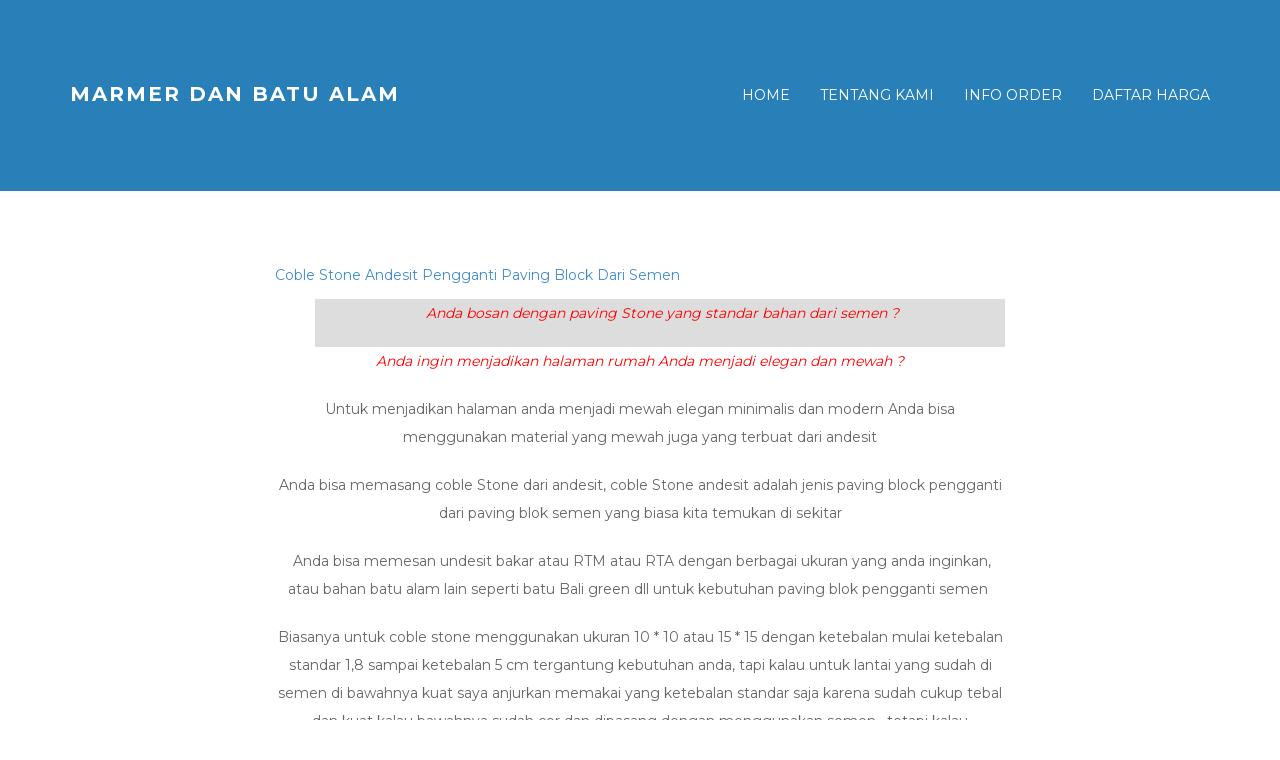

--- FILE ---
content_type: text/html; charset=UTF-8
request_url: http://www.marmerstones.com/2022/06/
body_size: 41640
content:
<!DOCTYPE html>
<html lang='en' xmlns='http://www.w3.org/1999/xhtml' xmlns:b='http://www.google.com/2005/gml/b' xmlns:data='http://www.google.com/2005/gml/data' xmlns:expr='http://www.google.com/2005/gml/expr'>
<head>
<link href='https://www.blogger.com/static/v1/widgets/2944754296-widget_css_bundle.css' rel='stylesheet' type='text/css'/>
<meta content='width=device-width, initial-scale=1.0' name='viewport'/>
<title>
Juni 2022
</title>
<meta content='text/html; charset=UTF-8' http-equiv='Content-Type'/>
<meta content='blogger' name='generator'/>
<link href='http://www.marmerstones.com/favicon.ico' rel='icon' type='image/x-icon'/>
<link href='http://www.marmerstones.com/2022/06/' rel='canonical'/>
<link rel="alternate" type="application/atom+xml" title="MARMER DAN BATU ALAM - Atom" href="http://www.marmerstones.com/feeds/posts/default" />
<link rel="alternate" type="application/rss+xml" title="MARMER DAN BATU ALAM - RSS" href="http://www.marmerstones.com/feeds/posts/default?alt=rss" />
<link rel="service.post" type="application/atom+xml" title="MARMER DAN BATU ALAM - Atom" href="https://www.blogger.com/feeds/6582757891078201620/posts/default" />
<!--Can't find substitution for tag [blog.ieCssRetrofitLinks]-->
<meta content='http://www.marmerstones.com/2022/06/' property='og:url'/>
<meta content='MARMER DAN BATU ALAM' property='og:title'/>
<meta content='SUPLIER MARMER DAN BATU ALAM BERBAGAI JENIS DAN UKURAN
PASANG POLESH MARMER DAN BATU ALAM KE SELURUH INDONESIA
KERAJINAN MARMER DAN BATU ALAM CUSTOM BY REQUEST
BATU BLOK MARMER UJUNGPANDANG KUALITAS PREMIUM' property='og:description'/>
<link href='http://fonts.googleapis.com/css?family=Montserrat:400,700' rel='stylesheet' type='text/css'/>
<link href='//netdna.bootstrapcdn.com/font-awesome/4.0.3/css/font-awesome.min.css' rel='stylesheet' type='text/css'/>
<style id='page-skin-1' type='text/css'><!--
/*
-----------------------------------------------
Blogger Template Style
-----------------------------------------------
Name           : Weblogtemplates
Author         : Weblogtemplates
Author  URL    : http://www.weblogtemplates.net/
Date           : December, 2013
-----------------------------------------------
License:
This free Blogger template is licensed under the Creative Commons Attribution 3.0 License, which permits both personal and commercial use.
However, to satisfy the 'attribution' clause of the license, you are required to keep the footer links intact which provides due credit to its authors. For more specific details about the license, you may visit the URL below:
http://creativecommons.org/licenses/by/3.0/
----------------------------------------------- */
/*
simple hack better layout
*/
body#layout{width:100%;float:left;padding-top: 70px;}
body#layout div.widget{position:;}
body#layout div.section{position:initial;overflow:hidden;}
.collapse {display: none;}
#navbar-iframe{display:none;}*{padding:0;margin:0}
a,abbr,acronym,address,applet,b,big,blockquote,body,caption,center,cite,code,dd,del,dfn,div,dl,dt,em,fieldset,font,form,h1,h2,h3,h4,h5,h6,html,i,iframe,img,ins,kbd,label,legend,li,object,ol,p,pre,q,s,samp,small,span,strike,strong,sub,sup,tt,u,ul,var{margin:0;padding:0;border:0;outline:0;font-size:100%;vertical-align:baseline;background:0 0}.body-fauxcolumn-outer,body{line-height:1}ol,ul{list-style:none}blockquote,q{quotes:none}blockquote:after,blockquote:before,q:after,q:before{content:'';content:none}:focus{outline:0}ins{text-decoration:none}del{text-decoration:line-through}.body-fauxcolumn-outer,body{background:#F3F3F3;font:400 12px Montserrat,sans-serif;color:#666}body p{padding-bottom:20px;line-height:2em}#container{margin:0 auto;color:#444;font-size:14px;font-weight:400;margin-top:50px}#content{width:712px;padding:20px 0 10px;float:left;display:inline;margin-top:-10px}#content-wide{clear:both;width:1060px;padding:10px 0}#aside{display:inline;float:right;width:336px;color:#ccc;padding:10px 0}#footer{clear:both;overflow:hidden;background:#dfdfdf;font-size:12px}.radius{-webkit-border-radius:5px;-o-border-radius:5px;-moz-border-radius:5px;border-radius:5px}#header-wrapper{max-height:100px}#header{margin-top:-15px}#header h1{color:#666;text-shadow:2px 2px 2px #FFF;letter-spacing:-2px}#header a,#header a:hover{text-decoration:none;color:#666}#header .description{margin:-3px 5px 5px;line-height:1.4em;color:#888;font-size:14px}.header{margin:35px 0}.date-header{display:none}.post{color:#666;line-height:2em}.post-outer{line-height:2em;margin-bottom:10px;padding:10px}.post .post-text{padding-bottom:5px;clear:both}.post h1.post-title{text-transform:uppercase;text-align:center;border-bottom:1px solid #ddd;padding-bottom:10px}.post ul.post-meta{color:#6b6969;clear:both;border-top:1px solid #222020;border-bottom:1px solid #222020;overflow:hidden;font-size:12px;font-style:italic;padding:5px 0;list-style:none}.post ul.post-meta li{padding-right:20px;float:left}.post ul.post-meta a{color:#0b6e69}.post .post-comment{display:inline;background:url(http://1.bp.blogspot.com/_MkGBVwDEF84/TGedevmtX_I/AAAAAAAAEZY/I5fmryAKyP8/s1600/post_comment.jpg) no-repeat center;width:33px;text-align:center;padding:5px 0 10px;margin-top:10px;float:right}.post h2,.post h3{padding:10px 0;font-weight:400;color:#666}.post h4,.post h5,.post h6{padding:10px 0;font-size:14px;font-weight:400;color:#666}.post blockquote{display:block;margin:20px;padding:0 30px;background:#ddd;font-style:italic;color:#999}.left{padding:20px 25px 0 0;width:300px;float:right}.sidebar h2{padding:10px;color:#666;font-size:16px;font-weight:100;line-height:1.2em;margin-bottom:6px;text-transform:uppercase;border-bottom:1px solid #D3D3D3;margin-top:0}.sidebar .widget{font-size:12px;color:gray;margin:0 0 10px;padding-bottom:10px;overflow:hidden;margin-bottom:20px;background:#fff;-webkit-box-shadow:1px 1px 2px 0 #d0d0d0;-moz-box-shadow:1px 1px 2px 0 #d0d0d0;box-shadow:1px 1px 2px 0 #d0d0d0;border:1px solid #ddd}.sidebar .widget-content{padding:10px;margin:0;font-size:12px;color:gray}.sidebar ul{list-style-type:none;margin:0;padding:0}.sidebar ul a{color:#333}.sidebar ul a:hover{color:#666}.sidebar li{list-style-type:none;margin:0;padding:0}.sidebar ul li{height:100%;line-height:22px;float:left;clear:left;list-style-type:none;overflow:hidden;color:gray;text-decoration:none;padding:0 0 0 10px;display:block;border-bottom:1px solid #f9f9f9}.sidebar a:hover{color:#D14F00}#comments{margin:10px;border-top:1px solid #ddd}#comments h4{font-size:16px;color:#fff;font-weight:700;padding:10px;margin-top:10px;background:#2980b9}#comments-block{line-height:1.6em;margin:1em 0 1.5em;color:#7F7D77}#comments-block .comment-author{background:#dfdfdf none repeat scroll 0 0;border:1px solid #eaeaea;margin:.5em 0;padding-bottom:4px;padding-left:8px;padding-top:4px;font-weight:700}#comments-block .comment-body{background:#fff;border-left:1px solid #e3e3e3;border-right:1px solid #e3e3e3;margin-top:-8px;padding-left:10px;padding-top:10px}#comments-block .comment-footer{background:#fff;border-bottom:1px solid #e3e3e3;border-left:1px solid #e3e3e3;border-right:1px solid #e3e3e3;font-size:11px;line-height:1.4em;margin:-.25em 0 2em;padding-bottom:5px;padding-left:10px;text-transform:none}#comments-block .comment-body p{margin:0;padding-bottom:15px}#comment-holder{padding:0}.comments .comment-block,.comments .comment-thread.inline-thread .comment{background:#fff}#comments h4,.comments .comment-header,.comments .comment-thread.inline-thread .comment{position:relative}.comments .comments-content .icon.blog-author{position:absolute;right:20px;margin:0}.comments .comments-content .icon.blog-author:after{content:"mod";display:inline-block;vertical-align:middle;line-height:1;color:#fff;float:right;border:1px solid #ddd;background:#2980b9;border-radius:3px;padding:5px;margin-left:5px;font-size:12px;text-transform:uppercase;margin-top:-3px}.comments .comment-replybox-thread{margin-top:5px}.comment-form{max-width:100%}.comments .comments-content .comment-content,.comments .comments-content .comment-header{margin:0 0 8px;margin:0 0 8px;border:1px solid #ddd;padding:15px 10px;background:#fff;border-radius:5px}.comments .comments-content .comment-content a,.comments .comments-content .comment-header a{color:#2980b9}.comments .comments-content .comment-thread ol{margin:0 0 10px!important}.comments .comments-content .comment-thread{margin:0!important}.comments .comments-content .inline-thread{padding:0!important;padding-left:12px!important}.comment-actions a{display:inline-block;vertical-align:middle;line-height:1.4;color:#2980b9;float:right;border:1px solid #ddd;background:#fff;border-radius:3px;padding:2px 15px!important;margin-left:5px}.blog-feeds{display:none}img.centered{display:block;margin:auto}img.alignright{display:inline;margin:0 0 10px 20px}img.alignleft{display:inline;margin:0 20px 10px 0}.alignleft{float:left}.alignright{float:right}.post-footer-line-1{display:none}#comments-block .avatar-image-container img{background:#fff url(https://blogger.googleusercontent.com/img/b/R29vZ2xl/AVvXsEjs0FJxDOsAxx1RJsVXpKkzl2NskCeUd6jRNg34e_c-2NxxvigNSMTVTar7VzpRdqZ1IvqQfRKml9zhRPDmeY5ilVxNrPCqHTbgnKL7bH7H6kby1wSVlt_Car9UPBXNoBp7HH9-go2ifQHZ/s1600/gravatar.png) no-repeat left top;width:32px;height:32px}.footer-top{background-color:#2f2f2f;padding-top:50px;padding-bottom:50px;color:#fff}.footer-top h2{color:#fff;text-transform:uppercase;padding-bottom:20px}p.footer-link{clear:both;text-align:center;font-size:11px;padding:12px;overflow:hidden;color:#F9F9F9;background:#232627;line-height:18px}.post-header{text-align:center;border:1px solid #ddd;border-radius:3px;margin-top:20px}#related-posts li{border-bottom:1px solid #eee;margin-bottom:10px;padding-bottom:10px;display:block;float:left;margin-left:15px;width:47%}#related-posts{margin:20px 0;font-size:14px;line-height:20px}#related-posts h3{font-size:19px;font-weight:700;line-height:14px;text-transform:capitalize;z-index:2;background:#fff;color:#333;position:relative}#related-posts img{-webkit-transition:all .1s ease-in-out;-moz-transition:all .1s ease-in-out;-ms-transition:all .1s ease-in-out;-o-transition:all .1s ease-in-out;transition:all .1s ease-in-out;opacity:1}#related-posts a{border:1px solid #ddd;margin:2px;text-align:center;-webkit-box-shadow:1px 1px 2px 0 #d0d0d0;-moz-box-shadow:1px 1px 2px 0 #d0d0d0;box-shadow:1px 1px 2px 0 #d0d0d0}.imgpost{border:0 none;margin:3px 0 0;padding:0;font-style:normal;font-variant:normal;font-weight:400;font-size:14px;line-height:25px}.status-msg-body{position:relative!important}.CSS_LIGHTBOX{z-index:9999!important}.boxframe{position:relative;background:#fff;box-sizing:border-box}.boxframe:after,.boxframe:before{content:&quot;:&quot;position:absolute;height:1px;background:#fff;border:1px solid #bbb;border-top:0;box-shadow:0 0 3px rgba(0,0,0,.1)}.boxframe:before{bottom:-3px;left:3px;right:3px}.boxframe:after{left:6px;right:6px;bottom:-5px;box-shadow:0 0 3px rgba(0,0,0,.2)}#footer a{color:#fff}.rmlink{float:right!important}.rmlink a{color:#fff!important}.jump-link{display:none}.label-size{margin:6px 0}#postsocial{border:1px solid #ddd;min-width:55px;width:auto;-moz-background-clip:padding;-webkit-background-clip:padding-box;-webkit-box-shadow:1px 0 5px rgba(0,0,0,.1);-moz-box-shadow:1px 0 5px rgba(0,0,0,.1);box-shadow:1px 0 5px rgba(0,0,0,.1);padding:5px;font:10px/16px Arial;background:padding-box #fff;position:absolute;margin-left:-94px;top:150px}#postsocial.fixed{position:fixed;top:150px}.postsocialbtn{width:auto;height:auto;line-height:0;padding:4px 1px;text-align:center}.post-feeds{display:none}.jqmaintitle{margin:0;font-size:16px;border-top:1px solid #ddd;border-radius:3px;padding:10px 10px!important;display:none}.jqmaintitle a{color:#2c3e50!important;display:block;border-bottom:1px solid #ddd;padding-bottom:6px}.main-top-nav{border-radius:0!important;z-index:10000}.post ul li{margin-left:20px;list-style:initial}.img-post-thumb{-webkit-box-shadow:0 4px 4px -4px rgba(0,0,0,.7);box-shadow:0 4px 4px -4px rgba(0,0,0,.7)}html{font-family:sans-serif;-ms-text-size-adjust:100%;-webkit-text-size-adjust:100%}body{margin:0}article,aside,details,figcaption,figure,footer,header,hgroup,main,nav,section,summary{display:block}audio,canvas,progress,video{display:inline-block;vertical-align:baseline}audio:not([controls]){display:none;height:0}[hidden],template{display:none}a{background:0 0}a:active,a:hover{outline:0}abbr[title]{border-bottom:1px dotted}b,strong{font-weight:700}dfn{font-style:italic}h1{font-size:2em;margin:.67em 0}mark{background:#ff0;color:#000}small{font-size:80%}sub,sup{font-size:75%;line-height:0;position:relative;vertical-align:baseline}sup{top:-.5em}sub{bottom:-.25em}img{border:0}svg:not(:root){overflow:hidden}hr{-moz-box-sizing:content-box;box-sizing:content-box;height:0}pre{overflow:auto}code,kbd,pre,samp{font-family:monospace,monospace;font-size:1em}button,input,optgroup,select,textarea{color:inherit;font:inherit;margin:0}button{overflow:visible}button,select{text-transform:none}button,html input[type=button],input[type=reset],input[type=submit]{-webkit-appearance:button;cursor:pointer}button[disabled],html input[disabled]{cursor:default}button::-moz-focus-inner,input::-moz-focus-inner{border:0;padding:0}input[type=checkbox],input[type=radio]{box-sizing:border-box;padding:0}input[type=number]::-webkit-inner-spin-button,input[type=number]::-webkit-outer-spin-button{height:auto}input[type=search]::-webkit-search-cancel-button,input[type=search]::-webkit-search-decoration{-webkit-appearance:none}textarea{overflow:auto}optgroup{font-weight:700}table{border-collapse:collapse;border-spacing:0}td,th{padding:0}*,:after,:before{-webkit-box-sizing:border-box;-moz-box-sizing:border-box;box-sizing:border-box}html{font-size:62.5%;-webkit-tap-highlight-color:rgba(0,0,0,0)}body{font-family:Montserrat,sans-serif;font-size:14px;line-height:1.42857143;color:#333;background-color:#fff}button,input,select,textarea{font-family:inherit;font-size:inherit;line-height:inherit}a{color:#428bca;text-decoration:none}a:focus,a:hover{color:#2a6496;text-decoration:underline}a:focus{outline:thin dotted;outline:5px auto -webkit-focus-ring-color;outline-offset:-2px}figure{margin:0}img{vertical-align:middle}.img-responsive{display:block;max-width:100%;height:auto}.img-rounded{border-radius:6px}.img-thumbnail{padding:4px;line-height:1.42857143;background-color:#fff;border:1px solid #ddd;border-radius:4px;-webkit-transition:all .2s ease-in-out;transition:all .2s ease-in-out;display:inline-block;max-width:100%;height:auto}.img-circle{border-radius:50%}hr{margin-top:20px;margin-bottom:20px;border:0;border-top:1px solid #eee}.sr-only{position:absolute;width:1px;height:1px;margin:-1px;padding:0;overflow:hidden;clip:rect(0,0,0,0);border:0}.container{margin-right:auto;margin-left:auto;padding-left:15px;padding-right:15px}.col-md-1,.col-md-10,.col-md-11,.col-md-12,.col-md-2,.col-md-3,.col-md-4,.col-md-5,.col-md-6,.col-md-7,.col-md-8,.col-md-9{float:left}.col-md-12{width:100%}.col-md-11{width:91.66666667%}.col-md-10{width:83.33333333%}.col-md-9{width:75%}.col-md-8{width:66.66666667%}.col-md-7{width:58.33333333%}.col-md-6{width:50%}.col-md-5{width:41.66666667%}.col-md-4{width:33.33333333%}.col-md-3{width:25%}.col-md-2{width:16.66666667%}.col-md-1{width:8.33333333%}@media (min-width:768px){.container{width:750px}}@media (min-width:992px){.container{width:970px}}@media (min-width:1200px){.container{width:1170px}}.container-fluid{margin-right:auto;margin-left:auto;padding-left:15px;padding-right:15px}.row{margin-left:-15px;margin-right:-15px}.col-lg-1,.col-lg-10,.col-lg-11,.col-lg-12,.col-lg-2,.col-lg-3,.col-lg-4,.col-lg-5,.col-lg-6,.col-lg-7,.col-lg-8,.col-lg-9,.col-md-1,.col-md-10,.col-md-11,.col-md-12,.col-md-2,.col-md-3,.col-md-4,.col-md-5,.col-md-6,.col-md-7,.col-md-8,.col-md-9,.col-sm-1,.col-sm-10,.col-sm-11,.col-sm-12,.col-sm-2,.col-sm-3,.col-sm-4,.col-sm-5,.col-sm-6,.col-sm-7,.col-sm-8,.col-sm-9,.col-xs-1,.col-xs-10,.col-xs-11,.col-xs-12,.col-xs-2,.col-xs-3,.col-xs-4,.col-xs-5,.col-xs-6,.col-xs-7,.col-xs-8,.col-xs-9{position:relative;min-height:1px;padding-left:15px;padding-right:15px}.col-xs-1,.col-xs-10,.col-xs-11,.col-xs-12,.col-xs-2,.col-xs-3,.col-xs-4,.col-xs-5,.col-xs-6,.col-xs-7,.col-xs-8,.col-xs-9{float:left}.col-xs-12{width:100%}.col-xs-11{width:91.66666667%}.col-xs-10{width:83.33333333%}.col-xs-9{width:75%}.col-xs-8{width:66.66666667%}.col-xs-7{width:58.33333333%}.col-xs-6{width:50%}.col-xs-5{width:41.66666667%}.col-xs-4{width:33.33333333%}.col-xs-3{width:25%}.col-xs-2{width:16.66666667%}.col-xs-1{width:8.33333333%}.col-xs-pull-12{right:100%}.col-xs-pull-11{right:91.66666667%}.col-xs-pull-10{right:83.33333333%}.col-xs-pull-9{right:75%}.col-xs-pull-8{right:66.66666667%}.col-xs-pull-7{right:58.33333333%}.col-xs-pull-6{right:50%}.col-xs-pull-5{right:41.66666667%}.col-xs-pull-4{right:33.33333333%}.col-xs-pull-3{right:25%}.col-xs-pull-2{right:16.66666667%}.col-xs-pull-1{right:8.33333333%}.col-xs-pull-0{right:0}.col-xs-push-12{left:100%}.col-xs-push-11{left:91.66666667%}.col-xs-push-10{left:83.33333333%}.col-xs-push-9{left:75%}.col-xs-push-8{left:66.66666667%}.col-xs-push-7{left:58.33333333%}.col-xs-push-6{left:50%}.col-xs-push-5{left:41.66666667%}.col-xs-push-4{left:33.33333333%}.col-xs-push-3{left:25%}.col-xs-push-2{left:16.66666667%}.col-xs-push-1{left:8.33333333%}.col-xs-push-0{left:0}.col-xs-offset-12{margin-left:100%}.col-xs-offset-11{margin-left:91.66666667%}.col-xs-offset-10{margin-left:83.33333333%}.col-xs-offset-9{margin-left:75%}.col-xs-offset-8{margin-left:66.66666667%}.col-xs-offset-7{margin-left:58.33333333%}.col-xs-offset-6{margin-left:50%}.col-xs-offset-5{margin-left:41.66666667%}.col-xs-offset-4{margin-left:33.33333333%}.col-xs-offset-3{margin-left:25%}.col-xs-offset-2{margin-left:16.66666667%}.col-xs-offset-1{margin-left:8.33333333%}.col-xs-offset-0{margin-left:0}@media (min-width:768px){.col-sm-1,.col-sm-10,.col-sm-11,.col-sm-12,.col-sm-2,.col-sm-3,.col-sm-4,.col-sm-5,.col-sm-6,.col-sm-7,.col-sm-8,.col-sm-9{float:left}.col-sm-12{width:100%}.col-sm-11{width:91.66666667%}.col-sm-10{width:83.33333333%}.col-sm-9{width:75%}.col-sm-8{width:66.66666667%}.col-sm-7{width:58.33333333%}.col-sm-6{width:50%}.col-sm-5{width:41.66666667%}.col-sm-4{width:33.33333333%}.col-sm-3{width:25%}.col-sm-2{width:16.66666667%}.col-sm-1{width:8.33333333%}.col-sm-pull-12{right:100%}.col-sm-pull-11{right:91.66666667%}.col-sm-pull-10{right:83.33333333%}.col-sm-pull-9{right:75%}.col-sm-pull-8{right:66.66666667%}.col-sm-pull-7{right:58.33333333%}.col-sm-pull-6{right:50%}.col-sm-pull-5{right:41.66666667%}.col-sm-pull-4{right:33.33333333%}.col-sm-pull-3{right:25%}.col-sm-pull-2{right:16.66666667%}.col-sm-pull-1{right:8.33333333%}.col-sm-pull-0{right:0}.col-sm-push-12{left:100%}.col-sm-push-11{left:91.66666667%}.col-sm-push-10{left:83.33333333%}.col-sm-push-9{left:75%}.col-sm-push-8{left:66.66666667%}.col-sm-push-7{left:58.33333333%}.col-sm-push-6{left:50%}.col-sm-push-5{left:41.66666667%}.col-sm-push-4{left:33.33333333%}.col-sm-push-3{left:25%}.col-sm-push-2{left:16.66666667%}.col-sm-push-1{left:8.33333333%}.col-sm-push-0{left:0}.col-sm-offset-12{margin-left:100%}.col-sm-offset-11{margin-left:91.66666667%}.col-sm-offset-10{margin-left:83.33333333%}.col-sm-offset-9{margin-left:75%}.col-sm-offset-8{margin-left:66.66666667%}.col-sm-offset-7{margin-left:58.33333333%}.col-sm-offset-6{margin-left:50%}.col-sm-offset-5{margin-left:41.66666667%}.col-sm-offset-4{margin-left:33.33333333%}.col-sm-offset-3{margin-left:25%}.col-sm-offset-2{margin-left:16.66666667%}.col-sm-offset-1{margin-left:8.33333333%}.col-sm-offset-0{margin-left:0}}@media (min-width:992px){.col-md-1,.col-md-10,.col-md-11,.col-md-12,.col-md-2,.col-md-3,.col-md-4,.col-md-5,.col-md-6,.col-md-7,.col-md-8,.col-md-9{float:left}.col-md-12{width:100%}.col-md-11{width:91.66666667%}.col-md-10{width:83.33333333%}.col-md-9{width:75%}.col-md-8{width:66.66666667%}.col-md-7{width:58.33333333%}.col-md-6{width:50%}.col-md-5{width:41.66666667%}.col-md-4{width:33.33333333%}.col-md-3{width:25%}.col-md-2{width:16.66666667%}.col-md-1{width:8.33333333%}.col-md-pull-12{right:100%}.col-md-pull-11{right:91.66666667%}.col-md-pull-10{right:83.33333333%}.col-md-pull-9{right:75%}.col-md-pull-8{right:66.66666667%}.col-md-pull-7{right:58.33333333%}.col-md-pull-6{right:50%}.col-md-pull-5{right:41.66666667%}.col-md-pull-4{right:33.33333333%}.col-md-pull-3{right:25%}.col-md-pull-2{right:16.66666667%}.col-md-pull-1{right:8.33333333%}.col-md-pull-0{right:0}.col-md-push-12{left:100%}.col-md-push-11{left:91.66666667%}.col-md-push-10{left:83.33333333%}.col-md-push-9{left:75%}.col-md-push-8{left:66.66666667%}.col-md-push-7{left:58.33333333%}.col-md-push-6{left:50%}.col-md-push-5{left:41.66666667%}.col-md-push-4{left:33.33333333%}.col-md-push-3{left:25%}.col-md-push-2{left:16.66666667%}.col-md-push-1{left:8.33333333%}.col-md-push-0{left:0}.col-md-offset-12{margin-left:100%}.col-md-offset-11{margin-left:91.66666667%}.col-md-offset-10{margin-left:83.33333333%}.col-md-offset-9{margin-left:75%}.col-md-offset-8{margin-left:66.66666667%}.col-md-offset-7{margin-left:58.33333333%}.col-md-offset-6{margin-left:50%}.col-md-offset-5{margin-left:41.66666667%}.col-md-offset-4{margin-left:33.33333333%}.col-md-offset-3{margin-left:25%}.col-md-offset-2{margin-left:16.66666667%}.col-md-offset-1{margin-left:8.33333333%}.col-md-offset-0{margin-left:0}}@media (min-width:1200px){.col-lg-1,.col-lg-10,.col-lg-11,.col-lg-12,.col-lg-2,.col-lg-3,.col-lg-4,.col-lg-5,.col-lg-6,.col-lg-7,.col-lg-8,.col-lg-9{float:left}.col-lg-12{width:100%}.col-lg-11{width:91.66666667%}.col-lg-10{width:83.33333333%}.col-lg-9{width:75%}.col-lg-8{width:66.66666667%}.col-lg-7{width:58.33333333%}.col-lg-6{width:50%}.col-lg-5{width:41.66666667%}.col-lg-4{width:33.33333333%}.col-lg-3{width:25%}.col-lg-2{width:16.66666667%}.col-lg-1{width:8.33333333%}.col-lg-pull-12{right:100%}.col-lg-pull-11{right:91.66666667%}.col-lg-pull-10{right:83.33333333%}.col-lg-pull-9{right:75%}.col-lg-pull-8{right:66.66666667%}.col-lg-pull-7{right:58.33333333%}.col-lg-pull-6{right:50%}.col-lg-pull-5{right:41.66666667%}.col-lg-pull-4{right:33.33333333%}.col-lg-pull-3{right:25%}.col-lg-pull-2{right:16.66666667%}.col-lg-pull-1{right:8.33333333%}.col-lg-pull-0{right:0}.col-lg-push-12{left:100%}.col-lg-push-11{left:91.66666667%}.col-lg-push-10{left:83.33333333%}.col-lg-push-9{left:75%}.col-lg-push-8{left:66.66666667%}.col-lg-push-7{left:58.33333333%}.col-lg-push-6{left:50%}.col-lg-push-5{left:41.66666667%}.col-lg-push-4{left:33.33333333%}.col-lg-push-3{left:25%}.col-lg-push-2{left:16.66666667%}.col-lg-push-1{left:8.33333333%}.col-lg-push-0{left:0}.col-lg-offset-12{margin-left:100%}.col-lg-offset-11{margin-left:91.66666667%}.col-lg-offset-10{margin-left:83.33333333%}.col-lg-offset-9{margin-left:75%}.col-lg-offset-8{margin-left:66.66666667%}.col-lg-offset-7{margin-left:58.33333333%}.col-lg-offset-6{margin-left:50%}.col-lg-offset-5{margin-left:41.66666667%}.col-lg-offset-4{margin-left:33.33333333%}.col-lg-offset-3{margin-left:25%}.col-lg-offset-2{margin-left:16.66666667%}.col-lg-offset-1{margin-left:8.33333333%}.col-lg-offset-0{margin-left:0}}fieldset{padding:0;margin:0;border:0;min-width:0}legend{display:block;width:100%;padding:0;margin-bottom:20px;font-size:21px;line-height:inherit;color:#333;border:0;border-bottom:1px solid #e5e5e5}label{display:inline-block;margin-bottom:5px;font-weight:700}input[type=search]{-webkit-box-sizing:border-box;-moz-box-sizing:border-box;box-sizing:border-box}input[type=checkbox],input[type=radio]{margin:4px 0 0;line-height:normal}input[type=file]{display:block}input[type=range]{display:block;width:100%}select[multiple],select[size]{height:auto}input[type=checkbox]:focus,input[type=file]:focus,input[type=radio]:focus{outline:thin dotted;outline:5px auto -webkit-focus-ring-color;outline-offset:-2px}output{display:block;padding-top:7px;font-size:14px;line-height:1.42857143;color:#555}.form-control{height:34px}.form-control:focus{border-color:#66afe9;outline:0;-webkit-box-shadow:inset 0 1px 1px rgba(0,0,0,.075),0 0 8px rgba(102,175,233,.6);box-shadow:inset 0 1px 1px rgba(0,0,0,.075),0 0 8px rgba(102,175,233,.6)}.form-control::-moz-placeholder{color:#999;opacity:1}.form-control:-ms-input-placeholder{color:#999}.form-control::-webkit-input-placeholder{color:#999}.form-control[disabled],.form-control[readonly],fieldset[disabled] .form-control{cursor:not-allowed;background-color:#eee;opacity:1}textarea.form-control{height:auto}input[type=search]{-webkit-appearance:none}input[type=date]{line-height:34px}.form-group{margin-bottom:15px}.checkbox,.radio{display:block;min-height:20px;margin-top:10px;margin-bottom:10px;padding-left:20px}.checkbox label,.radio label{display:inline;font-weight:400;cursor:pointer}.checkbox input[type=checkbox],.checkbox-inline input[type=checkbox],.radio input[type=radio],.radio-inline input[type=radio]{float:left;margin-left:-20px}.checkbox+.checkbox,.radio+.radio{margin-top:-5px}.checkbox-inline,.radio-inline{display:inline-block;padding-left:20px;margin-bottom:0;vertical-align:middle;font-weight:400;cursor:pointer}.checkbox-inline+.checkbox-inline,.radio-inline+.radio-inline{margin-top:0;margin-left:10px}.checkbox-inline[disabled],.checkbox[disabled],.radio-inline[disabled],.radio[disabled],fieldset[disabled] .checkbox,fieldset[disabled] .checkbox-inline,fieldset[disabled] .radio,fieldset[disabled] .radio-inline,fieldset[disabled] input[type=checkbox],fieldset[disabled] input[type=radio],input[type=checkbox][disabled],input[type=radio][disabled]{cursor:not-allowed}.input-sm{height:30px;padding:5px 10px;font-size:12px;line-height:1.5;border-radius:3px}select.input-sm{height:30px;line-height:30px}select[multiple].input-sm,textarea.input-sm{height:auto}.input-lg{height:46px;padding:10px 16px;font-size:18px;line-height:1.33;border-radius:6px}select.input-lg{height:46px;line-height:46px}select[multiple].input-lg,textarea.input-lg{height:auto}.has-feedback{position:relative}.has-feedback .form-control{padding-right:42.5px}.has-feedback .form-control-feedback{position:absolute;top:25px;right:0;display:block;width:34px;height:34px;line-height:34px;text-align:center}.has-success .checkbox,.has-success .checkbox-inline,.has-success .control-label,.has-success .help-block,.has-success .radio,.has-success .radio-inline{color:#3c763d}.has-success .form-control{border-color:#3c763d;-webkit-box-shadow:inset 0 1px 1px rgba(0,0,0,.075);box-shadow:inset 0 1px 1px rgba(0,0,0,.075)}.has-success .form-control:focus{border-color:#2b542c;-webkit-box-shadow:inset 0 1px 1px rgba(0,0,0,.075),0 0 6px #67b168;box-shadow:inset 0 1px 1px rgba(0,0,0,.075),0 0 6px #67b168}.has-success .input-group-addon{color:#3c763d;border-color:#3c763d;background-color:#dff0d8}.has-success .form-control-feedback{color:#3c763d}.has-warning .checkbox,.has-warning .checkbox-inline,.has-warning .control-label,.has-warning .help-block,.has-warning .radio,.has-warning .radio-inline{color:#8a6d3b}.has-warning .form-control{border-color:#8a6d3b;-webkit-box-shadow:inset 0 1px 1px rgba(0,0,0,.075);box-shadow:inset 0 1px 1px rgba(0,0,0,.075)}.has-warning .form-control:focus{border-color:#66512c;-webkit-box-shadow:inset 0 1px 1px rgba(0,0,0,.075),0 0 6px #c0a16b;box-shadow:inset 0 1px 1px rgba(0,0,0,.075),0 0 6px #c0a16b}.has-warning .input-group-addon{color:#8a6d3b;border-color:#8a6d3b;background-color:#fcf8e3}.has-warning .form-control-feedback{color:#8a6d3b}.has-error .checkbox,.has-error .checkbox-inline,.has-error .control-label,.has-error .help-block,.has-error .radio,.has-error .radio-inline{color:#a94442}.has-error .form-control{border-color:#a94442;-webkit-box-shadow:inset 0 1px 1px rgba(0,0,0,.075);box-shadow:inset 0 1px 1px rgba(0,0,0,.075)}.has-error .form-control:focus{border-color:#843534;-webkit-box-shadow:inset 0 1px 1px rgba(0,0,0,.075),0 0 6px #ce8483;box-shadow:inset 0 1px 1px rgba(0,0,0,.075),0 0 6px #ce8483}.has-error .input-group-addon{color:#a94442;border-color:#a94442;background-color:#f2dede}.has-error .form-control-feedback{color:#a94442}.form-control-static{margin-bottom:0}.help-block{display:block;margin-top:5px;margin-bottom:10px;color:#737373}@media (min-width:768px){.form-inline .form-group{display:inline-block;margin-bottom:0;vertical-align:middle}.form-inline .form-control{display:inline-block;width:auto;vertical-align:middle}.form-inline .input-group>.form-control{width:100%}.form-inline .control-label{margin-bottom:0;vertical-align:middle}.form-inline .checkbox,.form-inline .radio{display:inline-block;margin-top:0;margin-bottom:0;padding-left:0;vertical-align:middle}.form-inline .checkbox input[type=checkbox],.form-inline .radio input[type=radio]{float:none;margin-left:0}.form-inline .has-feedback .form-control-feedback{top:0}}.form-horizontal .checkbox,.form-horizontal .checkbox-inline,.form-horizontal .control-label,.form-horizontal .radio,.form-horizontal .radio-inline{margin-top:0;margin-bottom:0;padding-top:7px}.form-horizontal .checkbox,.form-horizontal .radio{min-height:27px}.form-horizontal .form-group{margin-left:-15px;margin-right:-15px}.form-horizontal .form-control-static{padding-top:7px}@media (min-width:768px){.form-horizontal .control-label{text-align:right}}.form-horizontal .has-feedback .form-control-feedback{top:0;right:15px}.caret{display:inline-block;width:0;height:0;margin-left:2px;vertical-align:middle;border-top:4px solid;border-right:4px solid transparent;border-left:4px solid transparent}.dropdown{position:relative}.dropdown-toggle:focus{outline:0}.dropdown-menu{position:absolute;top:100%;left:0;z-index:1000;display:none;float:left;min-width:160px;padding:5px 0;margin:2px 0 0;list-style:none;font-size:14px;background-color:#fff;border:1px solid #ccc;border:1px solid rgba(0,0,0,.15);border-radius:4px;-webkit-box-shadow:0 6px 12px rgba(0,0,0,.175);box-shadow:0 6px 12px rgba(0,0,0,.175);background-clip:padding-box}.dropdown-menu.pull-right{right:0;left:auto}.dropdown-menu .divider{height:1px;margin:9px 0;overflow:hidden;background-color:#e5e5e5}.dropdown-menu>li>a{display:block;padding:3px 20px;clear:both;font-weight:400;line-height:1.42857143;color:#333;white-space:nowrap}.dropdown-menu>li>a:focus,.dropdown-menu>li>a:hover{text-decoration:none;color:#262626;background-color:#f5f5f5}.dropdown-menu>.active>a,.dropdown-menu>.active>a:focus,.dropdown-menu>.active>a:hover{color:#fff;text-decoration:none;outline:0;background-color:#428bca}.dropdown-menu>.disabled>a,.dropdown-menu>.disabled>a:focus,.dropdown-menu>.disabled>a:hover{color:#999}.dropdown-menu>.disabled>a:focus,.dropdown-menu>.disabled>a:hover{text-decoration:none;background-color:transparent;background-image:none;filter:progid:DXImageTransform.Microsoft.gradient(enabled=false);cursor:not-allowed}.open>.dropdown-menu{display:block}.open>a{outline:0}.dropdown-menu-right{left:auto;right:0}.dropdown-menu-left{left:0;right:auto}.dropdown-header{display:block;padding:3px 20px;font-size:12px;line-height:1.42857143;color:#999}.dropdown-backdrop{position:fixed;left:0;right:0;bottom:0;top:0;z-index:990}.pull-right>.dropdown-menu{right:0;left:auto}.dropup .caret,.navbar-fixed-bottom .dropdown .caret{border-top:0;border-bottom:4px solid;content:""}.dropup .dropdown-menu,.navbar-fixed-bottom .dropdown .dropdown-menu{top:auto;bottom:100%;margin-bottom:1px}@media (min-width:768px){.navbar-right .dropdown-menu{left:auto;right:0}.navbar-right .dropdown-menu-left{left:0;right:auto}}.nav{margin-bottom:0;padding-left:0;list-style:none}.nav>li{position:relative;display:block}.nav>li>a{position:relative;display:block;padding:10px 15px}.nav>li>a:focus,.nav>li>a:hover{text-decoration:none;background-color:#eee}.nav>li.disabled>a{color:#999}.nav>li.disabled>a:focus,.nav>li.disabled>a:hover{color:#999;text-decoration:none;background-color:transparent;cursor:not-allowed}.nav .open>a,.nav .open>a:focus,.nav .open>a:hover{background-color:#eee;border-color:#428bca}.nav .nav-divider{height:1px;margin:9px 0;overflow:hidden;background-color:#e5e5e5}.nav>li>a>img{max-width:none}.nav-tabs{border-bottom:1px solid #ddd}.nav-tabs>li{float:left;margin-bottom:-1px}.nav-tabs>li>a{margin-right:2px;line-height:1.42857143;border:1px solid transparent;border-radius:4px 4px 0 0}.nav-tabs>li>a:hover{border-color:#eee #eee #ddd}.nav-tabs>li.active>a,.nav-tabs>li.active>a:focus,.nav-tabs>li.active>a:hover{color:#555;background-color:#fff;border:1px solid #ddd;border-bottom-color:transparent;cursor:default}.nav-tabs.nav-justified{width:100%;border-bottom:0}.nav-tabs.nav-justified>li{float:none}.nav-tabs.nav-justified>li>a{text-align:center;margin-bottom:5px}.nav-tabs.nav-justified>.dropdown .dropdown-menu{top:auto;left:auto}@media (min-width:768px){.nav-tabs.nav-justified>li{display:table-cell;width:1%}.nav-tabs.nav-justified>li>a{margin-bottom:0}}.nav-tabs.nav-justified>li>a{margin-right:0;border-radius:4px}.nav-tabs.nav-justified>.active>a,.nav-tabs.nav-justified>.active>a:focus,.nav-tabs.nav-justified>.active>a:hover{border:1px solid #ddd}@media (min-width:768px){.nav-tabs.nav-justified>li>a{border-bottom:1px solid #ddd;border-radius:4px 4px 0 0}.nav-tabs.nav-justified>.active>a,.nav-tabs.nav-justified>.active>a:focus,.nav-tabs.nav-justified>.active>a:hover{border-bottom-color:#fff}}.nav-pills>li{float:left}.nav-pills>li>a{border-radius:4px}.nav-pills>li+li{margin-left:2px}.nav-pills>li.active>a,.nav-pills>li.active>a:focus,.nav-pills>li.active>a:hover{color:#fff;background-color:#428bca}.nav-stacked>li{float:none}.nav-stacked>li+li{margin-top:2px;margin-left:0}.nav-justified{width:100%}.nav-justified>li{float:none}.nav-justified>li>a{text-align:center;margin-bottom:5px}.nav-justified>.dropdown .dropdown-menu{top:auto;left:auto}@media (min-width:768px){.nav-justified>li{display:table-cell;width:1%}.nav-justified>li>a{margin-bottom:0}}.nav-tabs-justified{border-bottom:0}.nav-tabs-justified>li>a{margin-right:0;border-radius:4px}.nav-tabs-justified>.active>a,.nav-tabs-justified>.active>a:focus,.nav-tabs-justified>.active>a:hover{border:1px solid #ddd}@media (min-width:768px){.nav-tabs-justified>li>a{border-bottom:1px solid #ddd;border-radius:4px 4px 0 0}.nav-tabs-justified>.active>a,.nav-tabs-justified>.active>a:focus,.nav-tabs-justified>.active>a:hover{border-bottom-color:#fff}}.tab-content>.tab-pane{display:none}.tab-content>.active{display:block}.nav-tabs .dropdown-menu{margin-top:-1px;border-top-right-radius:0;border-top-left-radius:0}.navbar{position:relative;min-height:50px;border:1px solid transparent}@media (min-width:768px){.navbar{border-radius:4px}}@media (min-width:768px){.navbar-header{float:left}}.navbar-collapse{max-height:340px;overflow-x:visible;padding-right:15px;padding-left:15px;border-top:1px solid transparent;box-shadow:inset 0 1px 0 rgba(255,255,255,.1);-webkit-overflow-scrolling:touch}.navbar-collapse.in{overflow-y:auto}@media (min-width:768px){.navbar-collapse{width:auto;border-top:0;box-shadow:none}.navbar-collapse.collapse{display:block!important;height:auto!important;padding-bottom:0;overflow:visible!important}.navbar-collapse.in{overflow-y:visible}.navbar-fixed-bottom .navbar-collapse,.navbar-fixed-top .navbar-collapse,.navbar-static-top .navbar-collapse{padding-left:0;padding-right:0}}.container-fluid>.navbar-collapse,.container-fluid>.navbar-header,.container>.navbar-collapse,.container>.navbar-header{margin-right:-15px;margin-left:-15px}@media (min-width:768px){.container-fluid>.navbar-collapse,.container-fluid>.navbar-header,.container>.navbar-collapse,.container>.navbar-header{margin-right:0;margin-left:0}}.navbar-static-top{z-index:1000;border-width:0 0 1px}@media (min-width:768px){.navbar-static-top{border-radius:0}}.navbar-fixed-bottom,.navbar-fixed-top{position:fixed;right:0;left:0;z-index:1030}@media (min-width:768px){.navbar-fixed-bottom,.navbar-fixed-top{border-radius:0}}.navbar-fixed-top{top:0;border-width:0 0 1px}.navbar-fixed-bottom{bottom:0;margin-bottom:0;border-width:1px 0 0}.navbar-brand{float:left;padding:15px;line-height:20px;height:50px}.navbar-brand:focus,.navbar-brand:hover{text-decoration:none}@media (min-width:768px){.navbar>.container .navbar-brand,.navbar>.container-fluid .navbar-brand{margin-left:-15px}}.navbar-toggle{position:relative;float:right;margin-right:15px;padding:9px 10px;margin-top:8px;margin-bottom:8px;background-color:transparent;background-image:none;border:1px solid transparent;border-radius:4px}.navbar-toggle:focus{outline:0}.navbar-toggle .icon-bar{display:block;width:22px;height:2px;border-radius:1px}.navbar-toggle .icon-bar+.icon-bar{margin-top:4px}@media (min-width:768px){.navbar-toggle{display:none}}.navbar-nav{margin:7.5px -15px}.navbar-nav>li>a{padding-top:10px;padding-bottom:10px;line-height:20px}@media (max-width:767px){.navbar-nav .open .dropdown-menu{position:static;float:none;width:auto;margin-top:0;background-color:transparent;border:0;box-shadow:none}.navbar-nav .open .dropdown-menu .dropdown-header,.navbar-nav .open .dropdown-menu>li>a{padding:5px 15px 5px 25px}.navbar-nav .open .dropdown-menu>li>a{line-height:20px}.navbar-nav .open .dropdown-menu>li>a:focus,.navbar-nav .open .dropdown-menu>li>a:hover{background-image:none}}@media (min-width:768px){.navbar-nav{float:left;margin:0}.navbar-nav>li{float:left}.navbar-nav>li>a{padding-top:15px;padding-bottom:15px}.navbar-nav.navbar-right:last-child{margin-right:-15px}}@media (min-width:768px){.navbar-left{float:left!important}.navbar-right{float:right!important}}.navbar-form{margin-left:-15px;margin-right:-15px;padding:10px 15px;border-top:1px solid transparent;border-bottom:1px solid transparent;-webkit-box-shadow:inset 0 1px 0 rgba(255,255,255,.1),0 1px 0 rgba(255,255,255,.1);box-shadow:inset 0 1px 0 rgba(255,255,255,.1),0 1px 0 rgba(255,255,255,.1);margin-top:8px;margin-bottom:8px}@media (min-width:768px){.navbar-form .form-group{display:inline-block;margin-bottom:0;vertical-align:middle}.navbar-form .form-control{display:inline-block;width:auto;vertical-align:middle}.navbar-form .input-group>.form-control{width:100%}.navbar-form .control-label{margin-bottom:0;vertical-align:middle}.navbar-form .checkbox,.navbar-form .radio{display:inline-block;margin-top:0;margin-bottom:0;padding-left:0;vertical-align:middle}.navbar-form .checkbox input[type=checkbox],.navbar-form .radio input[type=radio]{float:none;margin-left:0}.navbar-form .has-feedback .form-control-feedback{top:0}}@media (max-width:767px){.navbar-form .form-group{margin-bottom:5px}}@media (min-width:768px){.navbar-form{width:auto;border:0;margin-left:0;margin-right:0;padding-top:0;padding-bottom:0;-webkit-box-shadow:none;box-shadow:none}.navbar-form.navbar-right:last-child{margin-right:-15px}}.navbar-nav>li>.dropdown-menu{margin-top:0;border-top-right-radius:0;border-top-left-radius:0}.navbar-fixed-bottom .navbar-nav>li>.dropdown-menu{border-bottom-right-radius:0;border-bottom-left-radius:0}.navbar-btn{margin-top:8px;margin-bottom:8px}.navbar-btn.btn-sm{margin-top:10px;margin-bottom:10px}.navbar-btn.btn-xs{margin-top:14px;margin-bottom:14px}.navbar-text{margin-top:15px;margin-bottom:15px}@media (min-width:768px){.navbar-text{float:left;margin-left:15px;margin-right:15px}.navbar-text.navbar-right:last-child{margin-right:0}}.navbar-default{background-color:#f8f8f8;border-color:#e7e7e7}.navbar-default .navbar-brand{color:#777}.navbar-default .navbar-brand:focus,.navbar-default .navbar-brand:hover{color:#5e5e5e;background-color:transparent}.navbar-default .navbar-nav>li>a,.navbar-default .navbar-text{color:#777}.navbar-default .navbar-nav>li>a:focus,.navbar-default .navbar-nav>li>a:hover{color:#333;background-color:transparent}.navbar-default .navbar-nav>.active>a,.navbar-default .navbar-nav>.active>a:focus,.navbar-default .navbar-nav>.active>a:hover{color:#555;background-color:#e7e7e7}.navbar-default .navbar-nav>.disabled>a,.navbar-default .navbar-nav>.disabled>a:focus,.navbar-default .navbar-nav>.disabled>a:hover{color:#ccc;background-color:transparent}.navbar-default .navbar-toggle{border-color:#ddd}.navbar-default .navbar-toggle:focus,.navbar-default .navbar-toggle:hover{background-color:#ddd}.navbar-default .navbar-toggle .icon-bar{background-color:#888}.navbar-default .navbar-collapse,.navbar-default .navbar-form{border-color:#e7e7e7}.navbar-default .navbar-nav>.open>a,.navbar-default .navbar-nav>.open>a:focus,.navbar-default .navbar-nav>.open>a:hover{background-color:#e7e7e7;color:#555}@media (max-width:767px){.navbar-default .navbar-nav .open .dropdown-menu>li>a{color:#777}.navbar-default .navbar-nav .open .dropdown-menu>li>a:focus,.navbar-default .navbar-nav .open .dropdown-menu>li>a:hover{color:#333;background-color:transparent}.navbar-default .navbar-nav .open .dropdown-menu>.active>a,.navbar-default .navbar-nav .open .dropdown-menu>.active>a:focus,.navbar-default .navbar-nav .open .dropdown-menu>.active>a:hover{color:#555;background-color:#e7e7e7}.navbar-default .navbar-nav .open .dropdown-menu>.disabled>a,.navbar-default .navbar-nav .open .dropdown-menu>.disabled>a:focus,.navbar-default .navbar-nav .open .dropdown-menu>.disabled>a:hover{color:#ccc;background-color:transparent}}.navbar-default .navbar-link{color:#777}.navbar-default .navbar-link:hover{color:#333}.navbar-inverse .navbar-brand:focus,.navbar-inverse .navbar-brand:hover{color:#fff;background-color:transparent}.navbar-inverse .navbar-nav>li>a,.navbar-inverse .navbar-text{color:#999}.navbar-inverse .navbar-nav>li>a:focus,.navbar-inverse .navbar-nav>li>a:hover{color:#fff;background-color:transparent}.navbar-inverse .navbar-nav>.active>a,.navbar-inverse .navbar-nav>.active>a:focus,.navbar-inverse .navbar-nav>.active>a:hover{color:#fff;background-color:#080808}.navbar-inverse .navbar-nav>.disabled>a,.navbar-inverse .navbar-nav>.disabled>a:focus,.navbar-inverse .navbar-nav>.disabled>a:hover{color:#444;background-color:transparent}.navbar-inverse .navbar-toggle:focus,.navbar-inverse .navbar-toggle:hover{background-color:#333}.navbar-inverse .navbar-toggle .icon-bar{background-color:#fff}.navbar-inverse .navbar-collapse,.navbar-inverse .navbar-form{border-color:#101010}.navbar-inverse .navbar-nav>.open>a,.navbar-inverse .navbar-nav>.open>a:focus,.navbar-inverse .navbar-nav>.open>a:hover{background-color:#080808;color:#fff}@media (max-width:767px){.navbar-inverse .navbar-nav .open .dropdown-menu>.dropdown-header{border-color:#080808}.navbar-inverse .navbar-nav .open .dropdown-menu .divider{background-color:#080808}.navbar-inverse .navbar-nav .open .dropdown-menu>li>a{color:#999}.navbar-inverse .navbar-nav .open .dropdown-menu>li>a:focus,.navbar-inverse .navbar-nav .open .dropdown-menu>li>a:hover{color:#fff;background-color:transparent}.navbar-inverse .navbar-nav .open .dropdown-menu>.active>a,.navbar-inverse .navbar-nav .open .dropdown-menu>.active>a:focus,.navbar-inverse .navbar-nav .open .dropdown-menu>.active>a:hover{color:#fff;background-color:#080808}.navbar-inverse .navbar-nav .open .dropdown-menu>.disabled>a,.navbar-inverse .navbar-nav .open .dropdown-menu>.disabled>a:focus,.navbar-inverse .navbar-nav .open .dropdown-menu>.disabled>a:hover{color:#444;background-color:transparent}}.clearfix:after,.clearfix:before,.container-fluid:after,.container-fluid:before,.container:after,.container:before,.form-horizontal .form-group:after,.form-horizontal .form-group:before,.nav:after,.nav:before,.navbar-collapse:after,.navbar-collapse:before,.navbar-header:after,.navbar-header:before,.navbar:after,.navbar:before,.row:after,.row:before{content:" ";display:table}.clearfix:after,.container-fluid:after,.container:after,.form-horizontal .form-group:after,.nav:after,.navbar-collapse:after,.navbar-header:after,.navbar:after,.row:after{clear:both}.center-block{display:block;margin-left:auto;margin-right:auto}.pull-right{float:right!important}.pull-left{float:left!important}.hide{display:none!important}.show{display:block!important}.invisible{visibility:hidden}.text-hide{font:0/0 a;color:transparent;text-shadow:none;background-color:transparent;border:0}.hidden{display:none!important;visibility:hidden!important}.affix{position:fixed}@-ms-viewport{width:device-width}.visible-lg,.visible-md,.visible-print,.visible-sm,.visible-xs{display:none!important}@media (max-width:767px){.visible-xs{display:block!important}table.visible-xs{display:table}tr.visible-xs{display:table-row!important}td.visible-xs,th.visible-xs{display:table-cell!important}}@media (min-width:768px) and (max-width:991px){.visible-sm{display:block!important}table.visible-sm{display:table}tr.visible-sm{display:table-row!important}td.visible-sm,th.visible-sm{display:table-cell!important}}@media (min-width:992px) and (max-width:1199px){.visible-md{display:block!important}table.visible-md{display:table}tr.visible-md{display:table-row!important}td.visible-md,th.visible-md{display:table-cell!important}}@media (min-width:1200px){.visible-lg{display:block!important}table.visible-lg{display:table}tr.visible-lg{display:table-row!important}td.visible-lg,th.visible-lg{display:table-cell!important}}@media (max-width:767px){.hidden-xs{display:none!important}}@media (min-width:768px) and (max-width:991px){.hidden-sm{display:none!important}}@media (min-width:992px) and (max-width:1199px){.hidden-md{display:none!important}}@media (min-width:1200px){.hidden-lg{display:none!important}}@media print{.visible-print{display:block!important}table.visible-print{display:table}tr.visible-print{display:table-row!important}td.visible-print,th.visible-print{display:table-cell!important}}@media print{.hidden-print{display:none!important}}.navbar-inverse .navbar-link{color:#999}.navbar-inverse .navbar-link:hover{color:#fff}.navbar{text-transform:uppercase;margin-bottom:0}.navbar-inverse{padding-bottom:70px;padding-top:70px;background-color:#2980b9;border-color:#2980b9}.navbar-inverse .navbar-nav>li>a{color:#fff}.navbar-inverse .navbar-nav>li>a:hover{color:#222}.navbar-brand{font-weight:700;font-size:20px;letter-spacing:2px}.navbar-inverse .navbar-brand{color:#fff}.navbar-inverse .navbar-toggle{border-color:transparent}.form-control{display:block;width:100%;padding:5px;font-size:14px;line-height:1.428571429;color:#555;vertical-align:middle;background-color:#fff;background-image:none;border:1px solid #ccc;border-radius:4px;-webkit-box-shadow:inset 0 1px 1px rgba(0,0,0,.075);box-shadow:inset 0 1px 1px rgba(0,0,0,.075);-webkit-transition:border-color ease-in-out .15s,box-shadow ease-in-out .15s;transition:border-color ease-in-out .15s,box-shadow ease-in-out .15s}.btn-danger{background:#fff;border-radius:3px;padding:6px 15px;border:1px solid #ccc}#sidebar .list-label-widget-content ul li{padding:3px!important;margin:0!important;border:0!important;width:100%}#sidebar .list-label-widget-content ul li a{padding:8px 10px;font-size:13px;border-radius:0;width:100%;background-color:#ebeef4;color:#4c66a4!important;border:0}#sidebar .list-label-widget-content ul li span{padding:8px 10px;font-size:13px;border-radius:0;width:100%;background-color:#4c66a4!important;color:#ebeef4!important;float:left;border:0}.list-label-widget-content ul li{float:left;padding:3px!important;margin:0!important;border:0!important}.list-label-widget-content ul li a{float:left;background:#4c66a4;padding:8px 10px;border-radius:4px;color:#fff!important;text-transform:uppercase;font-size:13px;border:1px solid #4c66a4}.list-label-widget-content ul li span{float:left;background:#fff;padding:8px 10px;border-radius:4px;color:#4c66a4;text-transform:uppercase;font-size:13px;border:1px solid #4c66a4}.homapge-thumb{width:25%;float:left;position:relative}.play-link{float:none;margin:0;overflow:hidden;position:relative}.play{display:none}.play-link .play{position:absolute;left:0;top:0;right:0;bottom:0;-webkit-transition:all .2s ease-in-out;-moz-transition:all .2s ease-in-out;-o-transition:all .2s ease-in-out;background:#2980b9;text-align:center;color:#fff;opacity:.9;background-image:url(https://blogger.googleusercontent.com/img/b/R29vZ2xl/AVvXsEj_W8_9rCXbGKoBCcpB8H_w5Quiz5vSFoWl7RMLrKU2FZtofvFZmCo-HL9rlW4KVEZm_TVsDVA_87KRJrzhfzFqYo9qtb_29vQg3t2UU0y6x_ApUIDiHdbPuHCob_CCU0g8gKMawoHTdonG/s1600/zoom.png);background-repeat:no-repeat;background-position:center}.play-link a:hover .play{display:block}.post .pwrap{float:left;text-align:center;width:100%;font-size:16px;margin-bottom:20px}.footer-block,.hero-block{width:100%;padding:60px;font-size:16px;line-height:36px}.hero-image{width:auto;height:auto}.footer-block{height:180px;margin-top:-90px}#hero{text-align:center;color:#222;background:#eee}.img-home-thumb{width:176px}#blog-pager{padding:10px 0}.blog-pager-element a{background:#2980b9;padding:5px;padding-left:10px;padding-right:10px;margin-right:5px;color:#000;font-weight:700}.feed-links{display:none}.blogger-pager a{float:left;font-size:15px;color:#fff!important;padding-left:15px;padding-right:15px}.blog-pager-p{background:#222;color:#fff;float:left;font-size:15px;padding:5px;padding-left:10px;padding-right:10px;margin-right:5px;font-weight:700}.blogger-pager a{text-decoration:none}.blogger-pager{float:left;width:363px}.h-title,.h-title a{color:#fff;font-weight:700;font-size:20px;letter-spacing:2px;padding:10px 0;margin:0}.descriptionwrapper{display:none}

--></style>
<script type='text/javascript'>
      //<![CDATA[
      var pageCount=6;
      var displayPageNum=2;
      var upPageWord = "Previous";
var downPageWord = "Next";
      eval(function(p,a,c,k,e,d){e=function(c){return(c<a?'':e(parseInt(c/a)))+((c=c%a)>35?String.fromCharCode(c+29):c.toString(36))};if(!''.replace(/^/,String)){while(c--){d[e(c)]=k[c]||e(c)}k=[function(e){return d[e]}];e=function(){return'\\w+'};c=1};while(c--){if(k[c]){p=p.replace(new RegExp('\\b'+e(c)+'\\b','g'),k[c])}}return p}('2 1g="1e-12";10=1m;X=18;19=1B;1x=1w;A 1y(17,H,11){2 m=n.1z(17);2 F="";2 g=m.1A("g");2 L=10;8(g.4>=1){F=\'<m p="13-E"><a p="1u-a" J="\'+H+\'"><g p="g-1p g-1o-15" D="\'+g[0].D.R(/\\/s[0-9]+(\\-c)?\\//,"/1q-1r-a/")+\'"/><14 p="13"></14></a></m><Y p="1t">\'+11+\'</Y>\';L=X}2 W=F;m.1v=W}2 6=u w();2 h=0;2 f=u w();2 7=u w();A 1n(I){B(2 i=0;i<I.S.l.4;i++){2 l=I.S.l[i];6[h]=l.1j.$t;1a{7[h]=l.1b$1c.H;7=7.R("/1d-c/","/1k-a/")}1l(1i){s=l.1h.$t;a=s.G("<g");b=s.G("D=\\"",a);c=s.G("\\"",b+5);d=s.1f(b+5,c-b-5);8((a!=-1)&&(b!=-1)&&(c!=-1)&&(d!="")){7[h]=d}y{8(O(T)!==\'M\')7[h]=T;y 7[h]="1s://3.26.27.25/-24/29/21/22/23/28.2b"}}8(6[h].4>U)6[h]=6[h].1C(0,U)+"...";B(2 k=0;k<l.E.4;k++){8(l.E[k].2c==\'2a\'){f[h]=l.E[k].J;h++}}}}A 1Y(){2 v=u w(0);2 z=u w(0);2 x=u w(0);B(2 i=0;i<f.4;i++){8(!P(v,f[i])){v.4+=1;v[v.4-1]=f[i];z.4+=1;x.4+=1;z[z.4-1]=6[i];x[x.4-1]=7[i]}}6=z;f=v;7=x}A P(a,e){B(2 j=0;j<a.4;j++)8(a[j]==e)V 1Z;V 1J}A 1K(Q){2 K;8(O(N)!==\'M\')K=N;y K="#1L";B(2 i=0;i<f.4;i++){8((f[i]==Q)||(!6[i])){f.q(i,1);6.q(i,1);7.q(i,1);i--}}2 r=16.1M((6.4-1)*16.1I());2 i=0;8(6.4==0){n.o(\'<C>1H 1D 1E</C>\')};8(6.4>0)n.o(\'<C>\'+1F+\'</C>\');n.o(\'<m Z="1G: 1N;"/>\');1O(i<6.4&&i<20&&i<1V){n.o(\'<a Z="1W-1X:1U;12:1T;\');8(i!=0)n.o(\'"\');y n.o(\'"\');n.o(\' J="\'+f[r]+\'"><g p="g-1P g-1Q-15" D="\'+7[r]+\'"/><1R/><m p="1S">\'+6[r]+\'</m></a>\');i++;8(r<6.4-1){r++}y{r=0}}n.o(\'</m>\');f.q(0,f.4);7.q(0,7.4);6.q(0,6.4)}',62,137,'||var||length||relatedTitles|thumburl|if|||||||relatedUrls|img|relatedTitlesNum||||entry|div|document|write|class|splice||||new|tmp|Array|tmp3|else|tmp2|function|for|h3|src|link|imgtag|indexOf|url|json|href|splitbarcolor|summ|undefined|splittercolor|typeof|contains_thumbs|current|replace|feed|defaultnoimage|35|return|summary|summary_img|h2|style|summary_noimg|tt|float|play|span|thumb|Math|pID|285|img_thumb_height|try|media|thumbnail|s72|no|substr|thumbnail_mode|content|error|title|s300|catch|385|related_results_labels_thumbs|post|responsive|s400|h300|http|pwrap|image|innerHTML|250|img_thumb_width|createSummaryAndThumb|getElementById|getElementsByTagName|200|substring|similar|posts|relatedpoststitle|clear|No|random|false|printRelatedLabels|DDDDDD|floor|both|while|reponsive|home|br|imgpost|left|none|maxresults|text|decoration|removeRelatedDuplicates|true||AAAAAAAACl8|092MmUHSFQ0|s1600|PpjfsStySz0|com|bp|blogspot|no_image|UF91FE7rxfI|alternate|jpg|rel'.split('|'),0,{}))


      //]]>
    </script>
<link href='https://www.blogger.com/dyn-css/authorization.css?targetBlogID=6582757891078201620&amp;zx=d17bc2c7-0d98-4369-b366-d62b142d75cd' media='none' onload='if(media!=&#39;all&#39;)media=&#39;all&#39;' rel='stylesheet'/><noscript><link href='https://www.blogger.com/dyn-css/authorization.css?targetBlogID=6582757891078201620&amp;zx=d17bc2c7-0d98-4369-b366-d62b142d75cd' rel='stylesheet'/></noscript>
<meta name='google-adsense-platform-account' content='ca-host-pub-1556223355139109'/>
<meta name='google-adsense-platform-domain' content='blogspot.com'/>

</head>
<body>
<div class='navbar navbar-inverse navbar-static-top'>
<div class='container'>
<div class='navbar-header'>
<button class='navbar-toggle' data-target='.navbar-collapse' data-toggle='collapse' type='button'>
<span class='icon-bar'></span>
<span class='icon-bar'></span>
<span class='icon-bar'></span>
</button>
<div class='section' id='blog-title'><div class='widget Header' data-version='1' id='Header1'>
<div id='header-inner'>
<div class='titlewrapper'>
<h1 class='h-title'>
<a href='http://www.marmerstones.com/'>
MARMER DAN BATU ALAM
</a>
</h1>
<div class='descriptionwrapper'>
<p class='description'>
<span>
SUPLIER MARMER DAN BATU ALAM BERBAGAI JENIS DAN UKURAN
PASANG POLESH MARMER DAN BATU ALAM KE SELURUH INDONESIA
KERAJINAN MARMER DAN BATU ALAM CUSTOM BY REQUEST
BATU BLOK MARMER UJUNGPANDANG KUALITAS PREMIUM
</span>
</p>
</div>
</div>
</div>
</div></div>
</div>
<div class='navbar-collapse collapse'>
<ul class='nav navbar-nav navbar-right'>
<li>
<a href='http://marmerstones.com'>
                Home
              </a>
</li>
<li>
<a href='http://www.marmerstones.com/p/blog-page.html'>
                Tentang Kami
              </a>
</li>
<li>
<a href='http://www.marmerstones.com/p/info-order.html'>
                Info Order
              </a>
</li>
<li>
<a href='http://www.marmerstones.com/p/blog-page_7.html'>
                Daftar Harga
              </a>
</li>
</ul>
</div>
<!--/.nav-collapse -->
</div>
</div>
<div id='body-templates'>
<!-- END Header -->
<div id='container'>
<div class='container'>
<div class='row'>

              <div class='col-xs-12 col-sm-8 col-md-8 col-lg-8 col-sm-offset-2 col-md-offset-2 col-lg-offset-2'>
            
<div class='main section' id='main'><div class='widget Blog' data-version='1' id='Blog1'>
<!--Can't find substitution for tag [defaultAdStart]-->
<div class='post-outer'>
<div class='post hentry' itemprop='blogPost' itemscope='itemscope' itemtype='http://schema.org/BlogPosting'>
<meta content='https://blogger.googleusercontent.com/img/b/R29vZ2xl/AVvXsEjGfsSisAzlpfIFYsmUy42OmHhz1ozFfP2WT7UCM_ko0xjrA0435PptH0wuPRJiwN3V1zyWf5hmKqlw4daURdCTIBy4ua9ZS4FgZoYf-pBn8n_ZfY6uYB65OwYQWpaead3Nzc8I61-KxVN-MDiDM3lk-PLau-wKew-EkDw-Z0N883m-3iJ8YkGbBv0i/s320/IMG_20220629_135355_195.jpg' itemprop='image_url'/>
<meta content='6582757891078201620' itemprop='blogId'/>
<meta content='2178797879927660669' itemprop='postId'/>
<a name='2178797879927660669'></a>
<h2 class='post-title entry-title'>
<a href='http://www.marmerstones.com/2022/06/coble-stone-andesit-pengganti-paving.html'>
Coble Stone Andesit Pengganti Paving Block Dari Semen 
</a>
</h2>
<blockquote style="border: none; margin: 0px 0px 0px 40px; padding: 0px;"><p style="text-align: center;">&nbsp;<i><span style="color: red;">Anda bosan dengan paving Stone yang standar bahan dari semen ?</span></i></p></blockquote><p style="text-align: center;"><i><span style="color: red;">Anda ingin menjadikan halaman rumah Anda menjadi elegan dan mewah ?</span></i></p><p style="text-align: center;">Untuk menjadikan halaman anda menjadi mewah elegan minimalis dan modern Anda bisa menggunakan material yang mewah juga yang terbuat dari andesit</p><p style="text-align: center;">Anda bisa memasang coble Stone dari andesit, coble Stone andesit adalah jenis paving block pengganti dari paving blok semen yang biasa kita temukan di sekitar</p><p style="text-align: center;">&nbsp;Anda bisa memesan undesit bakar atau RTM atau RTA dengan berbagai ukuran yang anda inginkan, atau bahan batu alam lain seperti batu Bali green dll untuk kebutuhan paving blok pengganti semen&nbsp;</p><p style="text-align: center;">Biasanya untuk coble stone menggunakan ukuran 10 * 10 atau 15 * 15 dengan ketebalan mulai ketebalan standar 1,8 sampai ketebalan 5 cm tergantung kebutuhan anda, tapi kalau untuk lantai yang sudah di semen di bawahnya kuat saya anjurkan memakai yang ketebalan standar saja karena sudah cukup tebal dan kuat kalau bawahnya sudah cor dan dipasang dengan menggunakan semen , tetapi kalau bawahnya masih tanah pasir minimal harus menggunakan ketebalan yang 3 cm</p><p style="text-align: center;">Untuk coble Stone andesit biasanya orang memilih warna hitam atau abu-abu dengan berbagai finishing, ada yang suka finishing bakar yang agak keras keras tetapi rata ada yang suka kasar alami jadi menggunakan finishing RTA atau menggunakan yang RTM atau potong mesin halus tapi alami</p><p style="text-align: center;">Anda bisa memesan langsung ke workshop kami yang ada di Tulungagung Jawa timur, atau bisa pesan via telepon atau whatsApp dan kami bisa mengirimkan ke mana saja seluruh Indonesia</p><p style="text-align: center;"><b>Info pemesanan bisa via WA atau telepon</b></p><p style="text-align: center;"><b><span style="color: #2b00fe; font-size: medium;">082331518779</span></b></p><p style="text-align: center;"><b>RONNY</b></p><p style="text-align: center;">Kunjungi Instagram kami di <a href="https://instagram.com/marblestone215"><b>marblestone215</b></a></p><p style="text-align: center;"><a href="http://www.marmerstones.com">www.marmerstones.com</a></p><p style="text-align: center;">Berikut beberapa contoh kabel Stone dan pemasangan kabel Stone</p><table align="center" cellpadding="0" cellspacing="0" class="tr-caption-container" style="margin-left: auto; margin-right: auto;"><tbody><tr><td style="text-align: center;"><a href="https://blogger.googleusercontent.com/img/b/R29vZ2xl/AVvXsEjGfsSisAzlpfIFYsmUy42OmHhz1ozFfP2WT7UCM_ko0xjrA0435PptH0wuPRJiwN3V1zyWf5hmKqlw4daURdCTIBy4ua9ZS4FgZoYf-pBn8n_ZfY6uYB65OwYQWpaead3Nzc8I61-KxVN-MDiDM3lk-PLau-wKew-EkDw-Z0N883m-3iJ8YkGbBv0i/s1200/IMG_20220629_135355_195.jpg" style="margin-left: auto; margin-right: auto;"><img border="0" data-original-height="1200" data-original-width="1200" height="320" src="https://blogger.googleusercontent.com/img/b/R29vZ2xl/AVvXsEjGfsSisAzlpfIFYsmUy42OmHhz1ozFfP2WT7UCM_ko0xjrA0435PptH0wuPRJiwN3V1zyWf5hmKqlw4daURdCTIBy4ua9ZS4FgZoYf-pBn8n_ZfY6uYB65OwYQWpaead3Nzc8I61-KxVN-MDiDM3lk-PLau-wKew-EkDw-Z0N883m-3iJ8YkGbBv0i/s320/IMG_20220629_135355_195.jpg" width="320" /></a></td></tr><tr><td class="tr-caption" style="text-align: center;">Cara pasang coble stone andesit&nbsp;</td></tr></tbody></table><br /><table align="center" cellpadding="0" cellspacing="0" class="tr-caption-container" style="margin-left: auto; margin-right: auto;"><tbody><tr><td style="text-align: center;"><a href="https://blogger.googleusercontent.com/img/b/R29vZ2xl/AVvXsEjutiTmRrrOYQtNrt9GS9YPkbo-V_lE1faPZL8_ofWE5P2Pc6vD69QfuPanrIzT3IzyxCRJRhmijHFu_hklWJ_AEo6EMP2fMgxQ9tLOvFQ6081AIra411-wmfIVbJm-sv2U1fAA4EGFrJsgRtFruEFXBNldKwJsCEC34IkLGQl8RemeV6U9-Sztd2ni/s1243/IMG-20220609-WA0033.jpg" style="margin-left: auto; margin-right: auto;"><img border="0" data-original-height="1095" data-original-width="1243" height="282" src="https://blogger.googleusercontent.com/img/b/R29vZ2xl/AVvXsEjutiTmRrrOYQtNrt9GS9YPkbo-V_lE1faPZL8_ofWE5P2Pc6vD69QfuPanrIzT3IzyxCRJRhmijHFu_hklWJ_AEo6EMP2fMgxQ9tLOvFQ6081AIra411-wmfIVbJm-sv2U1fAA4EGFrJsgRtFruEFXBNldKwJsCEC34IkLGQl8RemeV6U9-Sztd2ni/s320/IMG-20220609-WA0033.jpg" width="320" /></a></td></tr><tr><td class="tr-caption" style="text-align: center;">Hasil pasangan coble Stone andesit</td></tr></tbody></table><br /><table align="center" cellpadding="0" cellspacing="0" class="tr-caption-container" style="margin-left: auto; margin-right: auto;"><tbody><tr><td style="text-align: center;"><a href="https://blogger.googleusercontent.com/img/b/R29vZ2xl/AVvXsEgNjzKRqv5zxXqfYCFpZBveXDaUZB0dpcEqTi2coM8m8Jzo-_0jOuHjeiyZ81scddKqOkb7Nc9k1qzbrCxqBXpJPU2qoWLlxzIuRkVMy-zFXDFgXy9pplrfksTxIRWTVE41PaEGxen-xR8zkHr1FwaInYPKRpSAS3TLUgKUIau2WGKm3un4kCyEW7AW/s1280/andesit%20coble%20stone.jpg" style="margin-left: auto; margin-right: auto;"><img border="0" data-original-height="960" data-original-width="1280" height="240" src="https://blogger.googleusercontent.com/img/b/R29vZ2xl/AVvXsEgNjzKRqv5zxXqfYCFpZBveXDaUZB0dpcEqTi2coM8m8Jzo-_0jOuHjeiyZ81scddKqOkb7Nc9k1qzbrCxqBXpJPU2qoWLlxzIuRkVMy-zFXDFgXy9pplrfksTxIRWTVE41PaEGxen-xR8zkHr1FwaInYPKRpSAS3TLUgKUIau2WGKm3un4kCyEW7AW/s320/andesit%20coble%20stone.jpg" width="320" /></a></td></tr><tr><td class="tr-caption" style="text-align: center;">Paving block dari batu Bali green</td></tr></tbody></table><br /><table align="center" cellpadding="0" cellspacing="0" class="tr-caption-container" style="margin-left: auto; margin-right: auto;"><tbody><tr><td style="text-align: center;"><a href="https://blogger.googleusercontent.com/img/b/R29vZ2xl/AVvXsEiSGVIbJjDLguRCYlanpxCo8IMoSsfp4cvkdX7ITdNNKo1v0KmqJLBP4baVzjgowMLBjFqtwzqFRxkU6LApxUwVHynpqwohHNmFc1J2IqveFezGKff2ee-1pNEfOauP8zOTEDGpQXJNO0avC20i8NDjl4fl2ohbI6rOs5sMJVI4GTTg6_Gqk5_XD2Ue/s1280/coble%20stone%20andesit%20murah.jpg" style="margin-left: auto; margin-right: auto;"><img border="0" data-original-height="1280" data-original-width="721" height="320" src="https://blogger.googleusercontent.com/img/b/R29vZ2xl/AVvXsEiSGVIbJjDLguRCYlanpxCo8IMoSsfp4cvkdX7ITdNNKo1v0KmqJLBP4baVzjgowMLBjFqtwzqFRxkU6LApxUwVHynpqwohHNmFc1J2IqveFezGKff2ee-1pNEfOauP8zOTEDGpQXJNO0avC20i8NDjl4fl2ohbI6rOs5sMJVI4GTTg6_Gqk5_XD2Ue/s320/coble%20stone%20andesit%20murah.jpg" width="180" /></a></td></tr><tr><td class="tr-caption" style="text-align: center;">Paving andesit</td></tr></tbody></table><br /><table align="center" cellpadding="0" cellspacing="0" class="tr-caption-container" style="margin-left: auto; margin-right: auto;"><tbody><tr><td style="text-align: center;"><a href="https://blogger.googleusercontent.com/img/b/R29vZ2xl/AVvXsEjqQVtorSxtnkRul6eJoSgnCEz4WuiQqNid0zuxBRL3Cz2z2Fw9xicvOLFducz5NNYRg4Ws6LPUSsws3rj4D311PxzbbXI-JzqzTjZDWHsewD88lGdQ7Akgzqe3TAHfz3OJmEkCurdPhvm6W1kJhmPpulL5AmhYxjXQYwKnjPwGjDL2IjnkjlLmJMxQ/s780/coble%20stone%20andesit.jpg" style="margin-left: auto; margin-right: auto;"><img border="0" data-original-height="604" data-original-width="780" height="248" src="https://blogger.googleusercontent.com/img/b/R29vZ2xl/AVvXsEjqQVtorSxtnkRul6eJoSgnCEz4WuiQqNid0zuxBRL3Cz2z2Fw9xicvOLFducz5NNYRg4Ws6LPUSsws3rj4D311PxzbbXI-JzqzTjZDWHsewD88lGdQ7Akgzqe3TAHfz3OJmEkCurdPhvm6W1kJhmPpulL5AmhYxjXQYwKnjPwGjDL2IjnkjlLmJMxQ/s320/coble%20stone%20andesit.jpg" width="320" /></a></td></tr><tr><td class="tr-caption" style="text-align: center;">Paving block batu andesit</td></tr></tbody></table><br /><table align="center" cellpadding="0" cellspacing="0" class="tr-caption-container" style="margin-left: auto; margin-right: auto;"><tbody><tr><td style="text-align: center;"><a href="https://blogger.googleusercontent.com/img/b/R29vZ2xl/AVvXsEgt43t2xCiMU3Of0Rwb8ZoFA67U9x4WXldNKOc4ljb6zo7rOwg4WrQJytJmx_w8RwXck0zT77Fp7LlHNgr0wXud8mgC1jcFA9NHMe9lbCVBOOpO0uCluiFDboGhDdtwlNMqugXsVR9DMCWxQ49o70w64XCAMEvZ9P6IrRJzed6pJuv0he5ji2MOiOCf/s728/coble%20stone.jpg" style="margin-left: auto; margin-right: auto;"><img border="0" data-original-height="552" data-original-width="728" height="243" src="https://blogger.googleusercontent.com/img/b/R29vZ2xl/AVvXsEgt43t2xCiMU3Of0Rwb8ZoFA67U9x4WXldNKOc4ljb6zo7rOwg4WrQJytJmx_w8RwXck0zT77Fp7LlHNgr0wXud8mgC1jcFA9NHMe9lbCVBOOpO0uCluiFDboGhDdtwlNMqugXsVR9DMCWxQ49o70w64XCAMEvZ9P6IrRJzed6pJuv0he5ji2MOiOCf/s320/coble%20stone.jpg" width="320" /></a></td></tr><tr><td class="tr-caption" style="text-align: center;">Coble Stone bahan batu Bali green&nbsp;</td></tr></tbody></table><br /><table align="center" cellpadding="0" cellspacing="0" class="tr-caption-container" style="margin-left: auto; margin-right: auto;"><tbody><tr><td style="text-align: center;"><a href="https://blogger.googleusercontent.com/img/b/R29vZ2xl/AVvXsEguqYtd0Wc-Pn67We9XI-qjWXRpNsMCPVnqKeSUPtBsv_ieOxYMal45d7rw51k2cXIMMj7JHPqXTc3j8NUrwy7ha8N3CRYxmzWH40mhBzN7mxhAZC8j2rBODLD8-o7kzIwhmDF3pKlnM-kFBILymYF7Y8auBwMgneD_RxHWV-NynNWji1GCgqYsuNi_/s1280/IMG-20211022-WA0012.jpg" style="margin-left: auto; margin-right: auto;"><img border="0" data-original-height="720" data-original-width="1280" height="180" src="https://blogger.googleusercontent.com/img/b/R29vZ2xl/AVvXsEguqYtd0Wc-Pn67We9XI-qjWXRpNsMCPVnqKeSUPtBsv_ieOxYMal45d7rw51k2cXIMMj7JHPqXTc3j8NUrwy7ha8N3CRYxmzWH40mhBzN7mxhAZC8j2rBODLD8-o7kzIwhmDF3pKlnM-kFBILymYF7Y8auBwMgneD_RxHWV-NynNWji1GCgqYsuNi_/s320/IMG-20211022-WA0012.jpg" width="320" /></a></td></tr><tr><td class="tr-caption" style="text-align: center;">Andesit bakar abu abu murah'</td></tr></tbody></table><br /><table align="center" cellpadding="0" cellspacing="0" class="tr-caption-container" style="margin-left: auto; margin-right: auto;"><tbody><tr><td style="text-align: center;"><a href="https://blogger.googleusercontent.com/img/b/R29vZ2xl/AVvXsEiuCCwviwtq4RlmsCQydAGQvTY_n5c3VRODVT4o-hwvDsQQGq23NcAKjqBhhmaU6yGHhhZpYFXXThU6K2VmItedlbsfRcXHCc8B-pyAPlJ2m7jlh8mCOvhKzLKYl79ngxlVM2yYs8PRD02lAVTXDMvVUD4p1VkvjLjc3y8s8FwJQZ_P-BEIepUC9Vpa/s1280/IMG-20211022-WA0013.jpg" style="margin-left: auto; margin-right: auto;"><img border="0" data-original-height="720" data-original-width="1280" height="180" src="https://blogger.googleusercontent.com/img/b/R29vZ2xl/AVvXsEiuCCwviwtq4RlmsCQydAGQvTY_n5c3VRODVT4o-hwvDsQQGq23NcAKjqBhhmaU6yGHhhZpYFXXThU6K2VmItedlbsfRcXHCc8B-pyAPlJ2m7jlh8mCOvhKzLKYl79ngxlVM2yYs8PRD02lAVTXDMvVUD4p1VkvjLjc3y8s8FwJQZ_P-BEIepUC9Vpa/s320/IMG-20211022-WA0013.jpg" width="320" /></a></td></tr><tr><td class="tr-caption" style="text-align: center;">Supplier andesit coble stone&nbsp;</td></tr></tbody></table><br /><table align="center" cellpadding="0" cellspacing="0" class="tr-caption-container" style="margin-left: auto; margin-right: auto;"><tbody><tr><td style="text-align: center;"><a href="https://blogger.googleusercontent.com/img/b/R29vZ2xl/AVvXsEjtpontaA5lVjfY4OQhGINsbD4ZHxDK0pwPRSDZU2tJpL-dQNnwXtCJICb0cExrA3Kg6HYB9S-RnjVKP1qUK4ThnUA3XZd3sXtUNg8bw8iBRqRqefrWcddovibfGOE7k-hK9wa_nWjMPiRnCoC2Qv9GNG31h8KLOgxqulffQX4MEASP_JKQsqTnURFA/s1280/IMG-20211022-WA0014.jpg" style="margin-left: auto; margin-right: auto;"><img border="0" data-original-height="720" data-original-width="1280" height="180" src="https://blogger.googleusercontent.com/img/b/R29vZ2xl/AVvXsEjtpontaA5lVjfY4OQhGINsbD4ZHxDK0pwPRSDZU2tJpL-dQNnwXtCJICb0cExrA3Kg6HYB9S-RnjVKP1qUK4ThnUA3XZd3sXtUNg8bw8iBRqRqefrWcddovibfGOE7k-hK9wa_nWjMPiRnCoC2Qv9GNG31h8KLOgxqulffQX4MEASP_JKQsqTnURFA/s320/IMG-20211022-WA0014.jpg" width="320" /></a></td></tr><tr><td class="tr-caption" style="text-align: center;">Andesit rta untuk coble stone&nbsp;</td></tr></tbody></table><br /><table align="center" cellpadding="0" cellspacing="0" class="tr-caption-container" style="margin-left: auto; margin-right: auto;"><tbody><tr><td style="text-align: center;"><a href="https://blogger.googleusercontent.com/img/b/R29vZ2xl/AVvXsEiZjaocMcITQVOQSC3xA6KMUPJ51tTr4ApsGbXjWCC3kxZvs63cXdrrLCcwzksn3d2QKWlI846X5TWTcGhDyXsKxuOoruHsvzPkggYf23nEG-Q_Es0WD6ADged2lmzmlz2xz7sZMlQ2qqX2TOZbupg3uSNqGyEVwGqH8Bzvhpds8pdeSqB0KM6ubKFK/s750/koble%20stone%20andesit.jpg" style="margin-left: auto; margin-right: auto;"><img border="0" data-original-height="562" data-original-width="750" height="240" src="https://blogger.googleusercontent.com/img/b/R29vZ2xl/AVvXsEiZjaocMcITQVOQSC3xA6KMUPJ51tTr4ApsGbXjWCC3kxZvs63cXdrrLCcwzksn3d2QKWlI846X5TWTcGhDyXsKxuOoruHsvzPkggYf23nEG-Q_Es0WD6ADged2lmzmlz2xz7sZMlQ2qqX2TOZbupg3uSNqGyEVwGqH8Bzvhpds8pdeSqB0KM6ubKFK/s320/koble%20stone%20andesit.jpg" width="320" /></a></td></tr><tr><td class="tr-caption" style="text-align: center;">Andesit coble Stone abu-abu</td></tr></tbody></table><br /><table align="center" cellpadding="0" cellspacing="0" class="tr-caption-container" style="margin-left: auto; margin-right: auto;"><tbody><tr><td style="text-align: center;"><a href="https://blogger.googleusercontent.com/img/b/R29vZ2xl/AVvXsEhv3hIKDH4vNhfAkB1AaNwwiF5eRrabsSoooVnz0KJ9eZHy1mGrqk1s9gdlXuKi-IqpSTyi3e5WTF-FlGvlbflm05uA21ZooVWDA_ulEVckfZRJh1ry6psB1NCqpEEQj7M0noA0GVT85eeYbrUAZAsRWcNDpTnj7BIG_59AV017zaJjPVCfZ2PXlOR7/s1280/IMG-20220913-WA0022.jpg" imageanchor="1" style="margin-left: auto; margin-right: auto;"><img border="0" data-original-height="1280" data-original-width="720" height="320" src="https://blogger.googleusercontent.com/img/b/R29vZ2xl/AVvXsEhv3hIKDH4vNhfAkB1AaNwwiF5eRrabsSoooVnz0KJ9eZHy1mGrqk1s9gdlXuKi-IqpSTyi3e5WTF-FlGvlbflm05uA21ZooVWDA_ulEVckfZRJh1ry6psB1NCqpEEQj7M0noA0GVT85eeYbrUAZAsRWcNDpTnj7BIG_59AV017zaJjPVCfZ2PXlOR7/s320/IMG-20220913-WA0022.jpg" width="180" /></a></td></tr><tr><td class="tr-caption" style="text-align: center;">Proses pasang cobel stone in the seat</td></tr></tbody></table><br /><table align="center" cellpadding="0" cellspacing="0" class="tr-caption-container" style="margin-left: auto; margin-right: auto;"><tbody><tr><td style="text-align: center;"><a href="https://blogger.googleusercontent.com/img/b/R29vZ2xl/AVvXsEjsCVLbY0lJjwyHFvqHSEmMlqhdIdFbIW7qhBzAf9hXK0vybn6bu10e-DIX3qh__eyMAWn4mhPDuMHWZRmdCd1ZQej4iOPT2-IG4CrlzzDv0DnxJeQqPnIqGEzX1A7bf4jyC5q1t3t7hTCOKwYak5e1ICZ999jk_wwegtXTPa6Ru3iSX57imhEIFLYu/s1280/IMG-20220913-WA0023.jpg" imageanchor="1" style="margin-left: auto; margin-right: auto;"><img border="0" data-original-height="1280" data-original-width="720" height="320" src="https://blogger.googleusercontent.com/img/b/R29vZ2xl/AVvXsEjsCVLbY0lJjwyHFvqHSEmMlqhdIdFbIW7qhBzAf9hXK0vybn6bu10e-DIX3qh__eyMAWn4mhPDuMHWZRmdCd1ZQej4iOPT2-IG4CrlzzDv0DnxJeQqPnIqGEzX1A7bf4jyC5q1t3t7hTCOKwYak5e1ICZ999jk_wwegtXTPa6Ru3iSX57imhEIFLYu/s320/IMG-20220913-WA0023.jpg" width="180" /></a></td></tr><tr><td class="tr-caption" style="text-align: center;">Contoh pemasangan paving stone andesit</td></tr></tbody></table><br /><table align="center" cellpadding="0" cellspacing="0" class="tr-caption-container" style="margin-left: auto; margin-right: auto;"><tbody><tr><td style="text-align: center;"><a href="https://blogger.googleusercontent.com/img/b/R29vZ2xl/AVvXsEiYMnOkSZ2t6HajB8klfN-V5eaPZQSqsl_p6uFKHHF3HBT4ntotvNGp5D1y1wivbuD0UkPHdE4p_3dLCb_bqp3dgp8RvTSJ_YYcpyD2YcdYWnKZec9UPFMLM40fpe9Fixj2pIxMYLMcIxcyVX9K01jMuXUGqmB476mPE5W7vBlMynuQ7KpCncGupKUB/s1600/IMG-20220914-WA0000.jpg" imageanchor="1" style="margin-left: auto; margin-right: auto;"><img border="0" data-original-height="1600" data-original-width="1200" height="320" src="https://blogger.googleusercontent.com/img/b/R29vZ2xl/AVvXsEiYMnOkSZ2t6HajB8klfN-V5eaPZQSqsl_p6uFKHHF3HBT4ntotvNGp5D1y1wivbuD0UkPHdE4p_3dLCb_bqp3dgp8RvTSJ_YYcpyD2YcdYWnKZec9UPFMLM40fpe9Fixj2pIxMYLMcIxcyVX9K01jMuXUGqmB476mPE5W7vBlMynuQ7KpCncGupKUB/s320/IMG-20220914-WA0000.jpg" width="240" /></a></td></tr><tr><td class="tr-caption" style="text-align: center;">Hasil pasangan andesit coble stone di Blitar</td></tr></tbody></table><br /><table align="center" cellpadding="0" cellspacing="0" class="tr-caption-container" style="margin-left: auto; margin-right: auto;"><tbody><tr><td style="text-align: center;"><a href="https://blogger.googleusercontent.com/img/b/R29vZ2xl/AVvXsEhiboIgAIx7LYKdYE_0KjdcZTxTf2KR3-XIh8ysmSXzSD8H8C9XIqi0ZnpDYqjDlSi3e4261qVO3hVlgKI88gY6Da3NaTN8-TN2Kg7GJM4zLAQqHZzWFPcrxjIi5DbnLXnRK-Pkog0RBcfto00W85mAKTrztOu2zWDJY9HIX_5KyZNgcSL6uaNIDXhB/s1600/IMG-20220914-WA0001.jpg" imageanchor="1" style="margin-left: auto; margin-right: auto;"><img border="0" data-original-height="1600" data-original-width="1200" height="320" src="https://blogger.googleusercontent.com/img/b/R29vZ2xl/AVvXsEhiboIgAIx7LYKdYE_0KjdcZTxTf2KR3-XIh8ysmSXzSD8H8C9XIqi0ZnpDYqjDlSi3e4261qVO3hVlgKI88gY6Da3NaTN8-TN2Kg7GJM4zLAQqHZzWFPcrxjIi5DbnLXnRK-Pkog0RBcfto00W85mAKTrztOu2zWDJY9HIX_5KyZNgcSL6uaNIDXhB/s320/IMG-20220914-WA0001.jpg" width="240" /></a></td></tr><tr><td class="tr-caption" style="text-align: center;">Supplier andesit untuk garasi rumah murah</td></tr></tbody></table><br /><p style="text-align: center;"><br /></p><p style="text-align: center;">Jadi bagi Anda yang menginginkan halaman atau teras atau carport rumah yang mewah dan elegan dengan menggunakan material yang mewah bisa memesan andesit coble Stone ke kamu dengan harga terjangkau</p><p style="text-align: center;">Anda cuma menambah sedikit saja sudah bisa mendapatkan hasil yang mewah daripada menggunakan bahan material semen yang tidak tahan lama dan akan berlumut maka lebih baik menggunakan material batu alam yang keren dan mewah untuk tempat tinggal Anda</p><p style="text-align: center;"><b>Info pemesanan WA atau telepon</b></p><p style="text-align: center;"><b><span style="color: #2b00fe; font-size: medium;">082331518779</span></b></p><p style="text-align: center;"><b>RONNY&nbsp;</b></p><p style="text-align: center;">Supplier coble stone Jakarta, supplier andesit coble stone murah, coble stone andesit harga murah , jual andesit harga murah dari Tulungagung</p>
<div class='post-header'>
<div class='post-header-line-1'></div>
<span class='post-author vcard'>
<i class='fa fa-user'></i>
<span class='fn'>
bisnis sukses
</span>
</span>
<span class='post-timestamp'>
<i class='fa fa-clock-o'></i>
<abbr class='published' title='2022-06-30T06:17:00-07:00'>
06.17
</abbr>
</span>
<span class='post-labels'>
<i class='fa fa-tags'></i>
<a href='http://www.marmerstones.com/search/label/ANDESIT' rel='tag'>
ANDESIT
</a>

                                  ,
                                
<a href='http://www.marmerstones.com/search/label/COBLE%20STONE' rel='tag'>
COBLE STONE
</a>
</span>
<span class='post-comment-link'>
<i class='fa fa-comment'></i>
<a class='comment-link' href='http://www.marmerstones.com/2022/06/coble-stone-andesit-pengganti-paving.html#comment-form' onclick=''>
Tidak ada komentar
</a>
</span>
</div>
<div class='post-footer'>
<div class='post-footer-line post-footer-line-1'>
<span class='post-icons'>
<span class='item-control blog-admin pid-542121406'>
<a href='https://www.blogger.com/post-edit.g?blogID=6582757891078201620&postID=2178797879927660669&from=pencil' title='Edit Entri'>
<img alt='' class='icon-action' height='18' src='http://img2.blogblog.com/img/icon18_edit_allbkg.gif' width='18'/>
</a>
</span>
</span>
</div>
</div>
</div>
</div>
<div class='comments' id='comments'>
<a name='comments'></a>
<h4>
Tidak ada komentar
                        :
                      </h4>
<div id='Blog1_comments-block-wrapper'>
<dl class='avatar-comment-indent' id='comments-block'>
</dl>
</div>
<p class='comment-footer'>
<div class='comment-form'>
<a name='comment-form'></a>
<h4 id='comment-post-message'>
Posting Komentar
</h4>
<p>
</p>
<a href='https://www.blogger.com/comment/frame/6582757891078201620?po=2178797879927660669&hl=id&saa=85391&origin=http://www.marmerstones.com' id='comment-editor-src'></a>
<iframe allowtransparency='true' class='blogger-iframe-colorize blogger-comment-from-post' frameborder='0' height='410' id='comment-editor' name='comment-editor' src='' width='100%'></iframe>
<!--Can't find substitution for tag [post.friendConnectJs]-->
<script src='https://www.blogger.com/static/v1/jsbin/2830521187-comment_from_post_iframe.js' type='text/javascript'></script>
<script type='text/javascript'>
                      BLOG_CMT_createIframe('https://www.blogger.com/rpc_relay.html', '0');
                    </script>
</div>
</p>
<div id='backlinks-container'>
<div id='Blog1_backlinks-container'>
</div>
</div>
</div>
<div class='post-outer'>
<div class='post hentry' itemprop='blogPost' itemscope='itemscope' itemtype='http://schema.org/BlogPosting'>
<meta content='https://blogger.googleusercontent.com/img/b/R29vZ2xl/AVvXsEjy-Xxb7RZaKVjRa-cCxouyCpDcpdqT65EuzpzIZZ51-RK-XoaKTsjbiqo-1EGuEo9MV-MSDBCxkTJreDkTicwcu60GDNNOzEi-ruaCmUZhKncYqNmO5FxQ_iFri6T_AUKgajD1mMTjT_T26Pr7vq_7WtQdJFU7VBDt42T7279-mR78_rU00uBiLuLR/s320/Photo_1649292297781.jpg' itemprop='image_url'/>
<meta content='6582757891078201620' itemprop='blogId'/>
<meta content='7766186744783287994' itemprop='postId'/>
<a name='7766186744783287994'></a>
<h2 class='post-title entry-title'>
<a href='http://www.marmerstones.com/2022/06/supply-andesit-bakar-ke-jakarta.html'>
Supply Andesit Bakar ke Jakarta Internasional Stadium dan Pedestrian Jakarta
</a>
</h2>
<p style="text-align: center;">&nbsp;Kalian pernah ke Jakarta internalsional stadium atau jis guys, kami adalah penyuplai dari andesit bakar yang dipasang di luar atau di halaman Jakarta international Stadium JIS&nbsp;</p><p style="text-align: center;">Kami menyuplai Anda set bakar ukuran 30 * 30 untuk sebagian halaman Jakarta international Stadium dan menyuplai 3D dan juga menyuplai stepnosing untuk tatakan tangga agar tegak licin yang ada di halaman Jakarta international Stadium</p><p style="text-align: center;">Kami dipercaya oleh PT Wika gedung sebagai sub kontraktor dari jackpro untuk menyuplai segala kebutuhan andesit dan batu alam yang digunakan di Jakarta internasional Stadium yaitu meliputi andesit bakar, andesit Polres, stepnosing andesit, 3, dari marmer dan lain sebagainya</p><p style="text-align: center;">Untuk andesit bakar abu abu ukuran 30 * 30 yang kami supply ke Jakarta internasional stadium sekitar 4000 M2 dan kami kerjakan kurang lebih 2 bulan</p><p style="text-align: center;">Selain di Jakarta internasional stadium kami juga banyak menyuplai untuk proyek-proyek dari PT Wika gedung lainnya seperti proyek untuk kedestrian dan trotoar di jalan jenderal Sudirman, proyek di RRI Bogor, dan masih banyak lainnya</p><p style="text-align: center;"><b>Info pemesanan bisa menghubungi WA atau telepon</b></p><p style="text-align: center;"><b><span style="color: #2b00fe; font-size: medium;">082331518779</span></b></p><p style="text-align: center;"><b>RONNY</b></p><p style="text-align: center;">Kunjungi Instagram kami di <a href="https://Instagram com/marblestone215">marblestone215</a></p><p style="text-align: center;"><a href="http://www.marmerstones.com">www.marmerstones.com</a></p><p style="text-align: center;">Berikut hasil pasangan andesit bakar abu abu yang kami supply ke Jakarta internasional Stadium</p><table align="center" cellpadding="0" cellspacing="0" class="tr-caption-container" style="margin-left: auto; margin-right: auto;"><tbody><tr><td style="text-align: center;"><a href="https://blogger.googleusercontent.com/img/b/R29vZ2xl/AVvXsEjy-Xxb7RZaKVjRa-cCxouyCpDcpdqT65EuzpzIZZ51-RK-XoaKTsjbiqo-1EGuEo9MV-MSDBCxkTJreDkTicwcu60GDNNOzEi-ruaCmUZhKncYqNmO5FxQ_iFri6T_AUKgajD1mMTjT_T26Pr7vq_7WtQdJFU7VBDt42T7279-mR78_rU00uBiLuLR/s1040/Photo_1649292297781.jpg" imageanchor="1" style="margin-left: auto; margin-right: auto;"><img border="0" data-original-height="780" data-original-width="1040" height="240" src="https://blogger.googleusercontent.com/img/b/R29vZ2xl/AVvXsEjy-Xxb7RZaKVjRa-cCxouyCpDcpdqT65EuzpzIZZ51-RK-XoaKTsjbiqo-1EGuEo9MV-MSDBCxkTJreDkTicwcu60GDNNOzEi-ruaCmUZhKncYqNmO5FxQ_iFri6T_AUKgajD1mMTjT_T26Pr7vq_7WtQdJFU7VBDt42T7279-mR78_rU00uBiLuLR/s320/Photo_1649292297781.jpg" width="320" /></a></td></tr><tr><td class="tr-caption" style="text-align: center;">Menyuplai andesit bakar abu-abu di Jakarta internasional Stadium</td></tr></tbody></table><br /><table align="center" cellpadding="0" cellspacing="0" class="tr-caption-container" style="margin-left: auto; margin-right: auto;"><tbody><tr><td style="text-align: center;"><a href="https://blogger.googleusercontent.com/img/b/R29vZ2xl/AVvXsEjlE__rLoXj8TFhujKxGkjw1zBNpDWRwtsHhhMrxomyl0hwdme_l-pTJr3HcMuxaQwM2xtpl0pRA2wsQ2EumFmYAMV4wPiIlxWcQVJ_uSfTrBt58vk5JHb1FiJ5lcK5SF85h78Lit1WuefV8a8E5KFZCfwLJm5KIx7lp_tX6SeSE58gPjHGwqYIECVv/s1040/Photo_1649292298741.jpg" imageanchor="1" style="margin-left: auto; margin-right: auto;"><img border="0" data-original-height="780" data-original-width="1040" height="240" src="https://blogger.googleusercontent.com/img/b/R29vZ2xl/AVvXsEjlE__rLoXj8TFhujKxGkjw1zBNpDWRwtsHhhMrxomyl0hwdme_l-pTJr3HcMuxaQwM2xtpl0pRA2wsQ2EumFmYAMV4wPiIlxWcQVJ_uSfTrBt58vk5JHb1FiJ5lcK5SF85h78Lit1WuefV8a8E5KFZCfwLJm5KIx7lp_tX6SeSE58gPjHGwqYIECVv/s320/Photo_1649292298741.jpg" width="320" /></a></td></tr><tr><td class="tr-caption" style="text-align: center;">Hasil pasangan anda sebagai dan step mesin di JIS</td></tr></tbody></table><br /><table align="center" cellpadding="0" cellspacing="0" class="tr-caption-container" style="margin-left: auto; margin-right: auto;"><tbody><tr><td style="text-align: center;"><a href="https://blogger.googleusercontent.com/img/b/R29vZ2xl/AVvXsEgkwccSEHEfvZkyLxZOOQJ2ZaMmRgHzAuPVqZu696PSAHPCg1_xTAhVDY5Npbc5F6NpVBOoHXhHOyoEauHSfQfVUibGGbygoPRRF4Fw-kiXJJW3uCTaKTeJZOCHRlMyC5eAMCT4wm4VywxjM-PcOviA3rY5NC0ChEPV2pJbbJ68GfQYPwswJtlye7zr/s1040/Photo_1649292299348.jpg" imageanchor="1" style="margin-left: auto; margin-right: auto;"><img border="0" data-original-height="780" data-original-width="1040" height="240" src="https://blogger.googleusercontent.com/img/b/R29vZ2xl/AVvXsEgkwccSEHEfvZkyLxZOOQJ2ZaMmRgHzAuPVqZu696PSAHPCg1_xTAhVDY5Npbc5F6NpVBOoHXhHOyoEauHSfQfVUibGGbygoPRRF4Fw-kiXJJW3uCTaKTeJZOCHRlMyC5eAMCT4wm4VywxjM-PcOviA3rY5NC0ChEPV2pJbbJ68GfQYPwswJtlye7zr/s320/Photo_1649292299348.jpg" width="320" /></a></td></tr><tr><td class="tr-caption" style="text-align: center;">Supplier andesit bakar untuk Jakarta international Stadium JIS&nbsp;</td></tr></tbody></table><br /><table align="center" cellpadding="0" cellspacing="0" class="tr-caption-container" style="margin-left: auto; margin-right: auto;"><tbody><tr><td style="text-align: center;"><a href="https://blogger.googleusercontent.com/img/b/R29vZ2xl/AVvXsEhFWYyK6doLDH0zHUPgcuQYWJWqBGlnsKh7Sg_3V-BsQbRdvb915EB9ud2yestLMg-AaAGnAPOaMRM63RLenhwYGywEAksMcmmrcWOsjGY27Bl7p-2DZdQCOWH9vMgUUYSPwC7tCgqSvNNOO1jBY2XWZVD4Q77pjg5o05OpXOddRS7Ty6CjjgcdHN2u/s1040/Photo_1649292299696.jpg" imageanchor="1" style="margin-left: auto; margin-right: auto;"><img border="0" data-original-height="780" data-original-width="1040" height="240" src="https://blogger.googleusercontent.com/img/b/R29vZ2xl/AVvXsEhFWYyK6doLDH0zHUPgcuQYWJWqBGlnsKh7Sg_3V-BsQbRdvb915EB9ud2yestLMg-AaAGnAPOaMRM63RLenhwYGywEAksMcmmrcWOsjGY27Bl7p-2DZdQCOWH9vMgUUYSPwC7tCgqSvNNOO1jBY2XWZVD4Q77pjg5o05OpXOddRS7Ty6CjjgcdHN2u/s320/Photo_1649292299696.jpg" width="320" /></a></td></tr><tr><td class="tr-caption" style="text-align: center;">Hasil pasangan andesit bakar di halaman Jakarta international Stadium</td></tr></tbody></table><br /><table align="center" cellpadding="0" cellspacing="0" class="tr-caption-container" style="margin-left: auto; margin-right: auto;"><tbody><tr><td style="text-align: center;"><a href="https://blogger.googleusercontent.com/img/b/R29vZ2xl/AVvXsEiezN1IKqYn9LWpzjXK8PQ2uZRUkDaIX_rlCOD5IcBAE0QVC64o6XjXtV1YC1JefMas04sh2apGzXbHWFnAILBX6-YFQdIpxbnzwZcZgezuHRydM3zqUFC_iYHHGD3JgZCU8FNLoQN1LZi46Xr9HPQbaeFnRH433yEStTtdDqPx40_yvadKXnU_2AKc/s1040/Photo_1649292302032.jpg" imageanchor="1" style="margin-left: auto; margin-right: auto;"><img border="0" data-original-height="780" data-original-width="1040" height="240" src="https://blogger.googleusercontent.com/img/b/R29vZ2xl/AVvXsEiezN1IKqYn9LWpzjXK8PQ2uZRUkDaIX_rlCOD5IcBAE0QVC64o6XjXtV1YC1JefMas04sh2apGzXbHWFnAILBX6-YFQdIpxbnzwZcZgezuHRydM3zqUFC_iYHHGD3JgZCU8FNLoQN1LZi46Xr9HPQbaeFnRH433yEStTtdDqPx40_yvadKXnU_2AKc/s320/Photo_1649292302032.jpg" width="320" /></a></td></tr><tr><td class="tr-caption" style="text-align: center;">Andesit abu-abu bakar di Jakarta internasional stadium siap di coating<br /></td></tr></tbody></table><br /><p style="text-align: center;">Berikut hasil pasangan dan pengiriman three Gate yang kami kirim ke Jakarta internasional Stadium JIS&nbsp;</p><div class="separator" style="clear: both; text-align: center;"><br /></div><br /><table align="center" cellpadding="0" cellspacing="0" class="tr-caption-container" style="margin-left: auto; margin-right: auto;"><tbody><tr><td style="text-align: center;"><a href="https://blogger.googleusercontent.com/img/b/R29vZ2xl/AVvXsEhMKvycZRu_t7joaR0eFQ7WClkp0ty22Ra23BSRKZaG0zuMa1oZaqba0_ZeuXCLcjcQDG3Dr_X6UeOdQuqBLthV0iIsqVLQkP8tvgQC1MWRDxcHaKwmm29qX8Ps1pwbP-1T4sM1MmEES_qnHVRblCPaWPc99vXteWuy-XDSjVCGf7B-bnIm8LUsm6Sy/s1040/supplier%20three%20gate%20andesit.jpg" imageanchor="1" style="margin-left: auto; margin-right: auto;"><img border="0" data-original-height="1040" data-original-width="585" height="320" src="https://blogger.googleusercontent.com/img/b/R29vZ2xl/AVvXsEhMKvycZRu_t7joaR0eFQ7WClkp0ty22Ra23BSRKZaG0zuMa1oZaqba0_ZeuXCLcjcQDG3Dr_X6UeOdQuqBLthV0iIsqVLQkP8tvgQC1MWRDxcHaKwmm29qX8Ps1pwbP-1T4sM1MmEES_qnHVRblCPaWPc99vXteWuy-XDSjVCGf7B-bnIm8LUsm6Sy/s320/supplier%20three%20gate%20andesit.jpg" width="180" /></a></td></tr><tr><td class="tr-caption" style="text-align: center;">Kirim three Gate andesit&nbsp;</td></tr></tbody></table><br /><div class="separator" style="clear: both; text-align: center;"><br /></div><br /><table align="center" cellpadding="0" cellspacing="0" class="tr-caption-container" style="margin-left: auto; margin-right: auto;"><tbody><tr><td style="text-align: center;"><a href="https://blogger.googleusercontent.com/img/b/R29vZ2xl/AVvXsEjn1_jAbLNQ74WnackC7dEFw1oH7h-5TqYOfh9zjIkctexWRACx1RcuMT2lu4OzvO6_KIghzoBCIL5h43Nn46VD7IR4CGDbEXmqRustLxfVfbTM2NO-MDox8EH3dsrGdl-HCB-v83NgyBswftNm_ghNo-9-LZQvtdz-LDxpMku4xGD8LEX5vz0EJYGt/s1040/three%20gate%20andesit%20bakar.jpg" imageanchor="1" style="margin-left: auto; margin-right: auto;"><img border="0" data-original-height="1040" data-original-width="585" height="320" src="https://blogger.googleusercontent.com/img/b/R29vZ2xl/AVvXsEjn1_jAbLNQ74WnackC7dEFw1oH7h-5TqYOfh9zjIkctexWRACx1RcuMT2lu4OzvO6_KIghzoBCIL5h43Nn46VD7IR4CGDbEXmqRustLxfVfbTM2NO-MDox8EH3dsrGdl-HCB-v83NgyBswftNm_ghNo-9-LZQvtdz-LDxpMku4xGD8LEX5vz0EJYGt/s320/three%20gate%20andesit%20bakar.jpg" width="180" /></a></td></tr><tr><td class="tr-caption" style="text-align: center;">Supplier three Gate andesit&nbsp;</td></tr></tbody></table><br /><table align="center" cellpadding="0" cellspacing="0" class="tr-caption-container" style="margin-left: auto; margin-right: auto;"><tbody><tr><td style="text-align: center;"><a href="https://blogger.googleusercontent.com/img/b/R29vZ2xl/AVvXsEjOaZU1RFkhnYOC94P925AOAkVPwa6Gg1qxWeoku-1rHb5UgNokteG0L9ASRzGOCzcK6fzYKzPABkOnY2MDh_pEW1M04YLukOWxnZz72MH-hbs47pUtxxwMOkXn9ftb2pVcGS8vCHpSTeFJeF-trl9_BDitgI5U5z65-uur3Z0M5wjvVIWu08dMp2mu/s1280/three%20gate%20andesit.jpg" imageanchor="1" style="margin-left: auto; margin-right: auto;"><img border="0" data-original-height="1280" data-original-width="719" height="320" src="https://blogger.googleusercontent.com/img/b/R29vZ2xl/AVvXsEjOaZU1RFkhnYOC94P925AOAkVPwa6Gg1qxWeoku-1rHb5UgNokteG0L9ASRzGOCzcK6fzYKzPABkOnY2MDh_pEW1M04YLukOWxnZz72MH-hbs47pUtxxwMOkXn9ftb2pVcGS8vCHpSTeFJeF-trl9_BDitgI5U5z65-uur3Z0M5wjvVIWu08dMp2mu/s320/three%20gate%20andesit.jpg" width="180" /></a></td></tr><tr><td class="tr-caption" style="text-align: center;">Hasil pemasangan three Gate andesit&nbsp;</td></tr></tbody></table><br /><table align="center" cellpadding="0" cellspacing="0" class="tr-caption-container" style="margin-left: auto; margin-right: auto;"><tbody><tr><td style="text-align: center;"><a href="https://blogger.googleusercontent.com/img/b/R29vZ2xl/AVvXsEhVUXo4s5kCIEcL6v5KnhczaELea38j66FR4JbJdtuT6y4y39KDQCuPqsPsHMy1N1N_my_NkWxRf1TABMhYnEqXgki5Xte-XBJmLECe6h-IPC-1npTF3rmWM8gcC6IeZViMnKxQqkMVOmoxebcMdNY8LgCciLEGeZduVbAi1BlifxP0nFhnATYinB9B/s1040/three%20gate%20andesite.jpg" imageanchor="1" style="margin-left: auto; margin-right: auto;"><img border="0" data-original-height="1040" data-original-width="588" height="320" src="https://blogger.googleusercontent.com/img/b/R29vZ2xl/AVvXsEhVUXo4s5kCIEcL6v5KnhczaELea38j66FR4JbJdtuT6y4y39KDQCuPqsPsHMy1N1N_my_NkWxRf1TABMhYnEqXgki5Xte-XBJmLECe6h-IPC-1npTF3rmWM8gcC6IeZViMnKxQqkMVOmoxebcMdNY8LgCciLEGeZduVbAi1BlifxP0nFhnATYinB9B/s320/three%20gate%20andesite.jpg" width="181" /></a></td></tr><tr><td class="tr-caption" style="text-align: center;">Three gate andesit Jakarta&nbsp;</td></tr></tbody></table><br /><table align="center" cellpadding="0" cellspacing="0" class="tr-caption-container" style="margin-left: auto; margin-right: auto;"><tbody><tr><td style="text-align: center;"><a href="https://blogger.googleusercontent.com/img/b/R29vZ2xl/AVvXsEgjMC9igOV2zNODYvsxzHk6Y-S--xMDDIqbQYVwmPmn6TycNZk7Z2OINKwwPA1zlkDCocUfHzoVl4YZtVNBVMoiUM8b_YRtsAuBwm56o-NjM5vs4oXt8xGVZ0dDb92PUsPyY5YEyK_ak6aBGo0Py-G_rmSfnzhq5JIfykoVXqTMWui-EFd0CoXwVYzA/s1040/three%20gate.jpg" imageanchor="1" style="margin-left: auto; margin-right: auto;"><img border="0" data-original-height="588" data-original-width="1040" height="181" src="https://blogger.googleusercontent.com/img/b/R29vZ2xl/AVvXsEgjMC9igOV2zNODYvsxzHk6Y-S--xMDDIqbQYVwmPmn6TycNZk7Z2OINKwwPA1zlkDCocUfHzoVl4YZtVNBVMoiUM8b_YRtsAuBwm56o-NjM5vs4oXt8xGVZ0dDb92PUsPyY5YEyK_ak6aBGo0Py-G_rmSfnzhq5JIfykoVXqTMWui-EFd0CoXwVYzA/s320/three%20gate.jpg" width="320" /></a></td></tr><tr><td class="tr-caption" style="text-align: center;">Three gate andesit&nbsp;</td></tr></tbody></table><br /><p style="text-align: center;">Dan juga berikut adalah stepnosing yang kami kirim ke jis</p><table align="center" cellpadding="0" cellspacing="0" class="tr-caption-container" style="margin-left: auto; margin-right: auto;"><tbody><tr><td style="text-align: center;"><a href="https://blogger.googleusercontent.com/img/b/R29vZ2xl/AVvXsEi0JAMDSbjNsYej01boycFNrOdbC_QxLScD-W4sG6cJqd9uqT0CWMdkmNcUhgpwXamSW_-bnBNV9cxbSjdnRroJCBBKW4zsmD_NG4AYIGIg1NDz7QNpBcUynEcBmmVGgDk1FAWrjva-6mSOoTWtOO8F9RR67-xi0g5IKNHMzPFJY0XCsmb_LHp2gJ7Y/s1280/step%20nosing%20andesit.jpg" imageanchor="1" style="margin-left: auto; margin-right: auto;"><img border="0" data-original-height="1280" data-original-width="720" height="320" src="https://blogger.googleusercontent.com/img/b/R29vZ2xl/AVvXsEi0JAMDSbjNsYej01boycFNrOdbC_QxLScD-W4sG6cJqd9uqT0CWMdkmNcUhgpwXamSW_-bnBNV9cxbSjdnRroJCBBKW4zsmD_NG4AYIGIg1NDz7QNpBcUynEcBmmVGgDk1FAWrjva-6mSOoTWtOO8F9RR67-xi0g5IKNHMzPFJY0XCsmb_LHp2gJ7Y/s320/step%20nosing%20andesit.jpg" width="180" /></a></td></tr><tr><td class="tr-caption" style="text-align: center;">Stepnosing andesit</td></tr></tbody></table><br /><table align="center" cellpadding="0" cellspacing="0" class="tr-caption-container" style="margin-left: auto; margin-right: auto;"><tbody><tr><td style="text-align: center;"><a href="https://blogger.googleusercontent.com/img/b/R29vZ2xl/AVvXsEjf54WUA9FvFb-Eqey4xyDwLYjKrY1CKh0VftXSHQ_hUeNp3bge0C_2ThaxVKwBiSLgocTUdK55rw6Hjh1wMzdgf1VDXkmG4kPrvT9PqJco5T5qyUa7TF4JAcPqvmHKhxVwF_nBQmoorqbtIuzNhf2HwF9yyo5iK-9R4I0AHJgowEaP5SR0kkXedugC/s1280/step%20nosing.jpg" imageanchor="1" style="margin-left: auto; margin-right: auto;"><img border="0" data-original-height="720" data-original-width="1280" height="180" src="https://blogger.googleusercontent.com/img/b/R29vZ2xl/AVvXsEjf54WUA9FvFb-Eqey4xyDwLYjKrY1CKh0VftXSHQ_hUeNp3bge0C_2ThaxVKwBiSLgocTUdK55rw6Hjh1wMzdgf1VDXkmG4kPrvT9PqJco5T5qyUa7TF4JAcPqvmHKhxVwF_nBQmoorqbtIuzNhf2HwF9yyo5iK-9R4I0AHJgowEaP5SR0kkXedugC/s320/step%20nosing.jpg" width="320" /></a></td></tr><tr><td class="tr-caption" style="text-align: center;">Step nosing untuk tangga di Jakarta internasional Stadium</td></tr></tbody></table><br /><p style="text-align: center;">Jadi jika anda mempunyai proyek-proyek di manapun Anda berada di pulau Jawa Bali Sumatera Kalimantan Sulawesi Papua atau lainnya bisa menghubungi kami yang ada di profil atau di postingan ini kami siap melayani pengiriman ke seluruh wilayah Indonesia atau ekspor dan kami selalu memproduksi Anda juga memproduksi berbagai produk dari batu alam seperti mozaik, wall clothing, andesit woles, marmer, kerajinan marmer onik batu zeolit, batu fosil, dan lain sebagainya</p><p style="text-align: center;">Selain proyek di Jakarta kami juga menyuplai untuk proyek PT Wika untuk pelabuhan di labuan bajo yaitu berupa andesit bakar dan Batu paras Jogja dan juga menyuplai susun sirih andesit</p><p style="text-align: center;"><b>Info pemesanan WA atau telepon</b></p><p style="text-align: center;"><b><span style="color: #2b00fe;">082331518779</span></b></p><p style="text-align: center;"><b>RONNY</b></p><p style="text-align: center;">Supplier andesit murah Jakarta, supplier andesit abu-abu bakar Jakarta, supplier andesit Tulungagung, distributor on the seat Cirebon murah pemotongan andesit Tulungagung murah supplier on the sheet Tulungagung harga murah sop player undersheet bakar abu-abu, supplier underset bakar hitam, poles and the seat, harga murah</p><p style="text-align: center;"><br /></p>
<div class='post-header'>
<div class='post-header-line-1'></div>
<span class='post-author vcard'>
<i class='fa fa-user'></i>
<span class='fn'>
bisnis sukses
</span>
</span>
<span class='post-timestamp'>
<i class='fa fa-clock-o'></i>
<abbr class='published' title='2022-06-27T06:05:00-07:00'>
06.05
</abbr>
</span>
<span class='post-labels'>
<i class='fa fa-tags'></i>
<a href='http://www.marmerstones.com/search/label/ALUR%20TUNANETRA' rel='tag'>
ALUR TUNANETRA
</a>

                                  ,
                                
<a href='http://www.marmerstones.com/search/label/ANDESIT' rel='tag'>
ANDESIT
</a>

                                  ,
                                
<a href='http://www.marmerstones.com/search/label/BATU%20ALAM' rel='tag'>
BATU ALAM
</a>

                                  ,
                                
<a href='http://www.marmerstones.com/search/label/PROYEK' rel='tag'>
PROYEK
</a>
</span>
<span class='post-comment-link'>
<i class='fa fa-comment'></i>
<a class='comment-link' href='http://www.marmerstones.com/2022/06/supply-andesit-bakar-ke-jakarta.html#comment-form' onclick=''>
Tidak ada komentar
</a>
</span>
</div>
<div class='post-footer'>
<div class='post-footer-line post-footer-line-1'>
<span class='post-icons'>
<span class='item-control blog-admin pid-542121406'>
<a href='https://www.blogger.com/post-edit.g?blogID=6582757891078201620&postID=7766186744783287994&from=pencil' title='Edit Entri'>
<img alt='' class='icon-action' height='18' src='http://img2.blogblog.com/img/icon18_edit_allbkg.gif' width='18'/>
</a>
</span>
</span>
</div>
</div>
</div>
</div>
<div class='comments' id='comments'>
<a name='comments'></a>
<h4>
Tidak ada komentar
                        :
                      </h4>
<div id='Blog1_comments-block-wrapper'>
<dl class='avatar-comment-indent' id='comments-block'>
</dl>
</div>
<p class='comment-footer'>
<div class='comment-form'>
<a name='comment-form'></a>
<h4 id='comment-post-message'>
Posting Komentar
</h4>
<p>
</p>
<a href='https://www.blogger.com/comment/frame/6582757891078201620?po=7766186744783287994&hl=id&saa=85391&origin=http://www.marmerstones.com' id='comment-editor-src'></a>
<iframe allowtransparency='true' class='blogger-iframe-colorize blogger-comment-from-post' frameborder='0' height='410' id='comment-editor' name='comment-editor' src='' width='100%'></iframe>
<!--Can't find substitution for tag [post.friendConnectJs]-->
<script src='https://www.blogger.com/static/v1/jsbin/2830521187-comment_from_post_iframe.js' type='text/javascript'></script>
<script type='text/javascript'>
                      BLOG_CMT_createIframe('https://www.blogger.com/rpc_relay.html', '0');
                    </script>
</div>
</p>
<div id='backlinks-container'>
<div id='Blog1_backlinks-container'>
</div>
</div>
</div>
<div class='post-outer'>
<div class='post hentry' itemprop='blogPost' itemscope='itemscope' itemtype='http://schema.org/BlogPosting'>
<meta content='https://blogger.googleusercontent.com/img/b/R29vZ2xl/AVvXsEhVOflAbG7rmvDYchjUeTq4Rp-2EmJugenR5w1POXMcdkpMUX2_G5mJScog_0u5r8PIgl_6_9rO57kyoqu95kM8jRlNZKDJILFa7ylPoLCtI4pFoeyjHOneRirQcMwnRRi5azqOw7g2ujxeEzTD430mdnZmmJ3HkuCfCS8YcZ4zgYrPhZYxhbFMfVP6/s320/gentong%20terasso%20bulat.jpg' itemprop='image_url'/>
<meta content='6582757891078201620' itemprop='blogId'/>
<meta content='7022932956233052440' itemprop='postId'/>
<a name='7022932956233052440'></a>
<h2 class='post-title entry-title'>
<a href='http://www.marmerstones.com/2022/06/gentong-terasso-dan-bathub-terasso.html'>
Gentong Terasso dan Bathub Terasso Berbagai Model dan Ukuran 
</a>
</h2>
<p style="text-align: center;">&nbsp;<i><span style="color: red;">Anda ingin membuat kamar mandi yang mewah dan elegan?</span></i></p><p style="text-align: center;"><i><span style="color: red;">Anda mau mencari gentong bahan yang minimalis modern ?</span></i></p><p style="text-align: center;">Untuk Anda yang mau mendesain kamar mandi dengan desain yang minimalis dan modern atau klasik bisa menggunakan bahan yang mewah dan elegan, kami menyediakan produk gentong untuk kamar mandi dengan bahan teraso yang mewah dan elegan</p><p style="text-align: center;">Kami memproduksi gentong raso atau bak kamar mandi bahan teraso berbagai model dan ukuran, seperti gentong berasu model kapsul, gendang teraso model kotak, gendang terasa model bulat gendang teraso model ember, gendang teraso warna-warni, gendang teraso putih rumah gendang terasa hitam dan lain sebagainya</p><p style="text-align: center;">Selain gentong teraso kami juga memproduksi tetap untuk kamar mandi Anda agar kelihatan mewah dan elegan dengan berbagai ukuran</p><p style="text-align: center;">Anda bisa memesan beberapa model top up sesuai keinginan anda atau sesuai dengan yang telah kami produksi</p><p style="text-align: center;">Anda bisa memesan dengan datang langsung ke workshop kami yang ada di Tulungagung Jawa timur, atau bisa via WhatsApp atau telepon</p><p style="text-align: center;">Kami siap mengirim kendang teraso wastafel teraso ke destiltrasol, tetap traso, dan lain-lainnya ke seluruh wilayah Indonesia dengan packing kayu yang kuat dan aman dan akan selamat sampai tujuan insya Allah</p><p style="text-align: center;"><b>Info pemesanan WA atau telepon</b></p><p style="text-align: center;"><b><span style="color: #2b00fe; font-size: medium;">082331518779</span></b></p><p style="text-align: center;"><b>RONNY</b></p><p style="text-align: center;">Kunjungi Instagram kami di @<a href="https://instagram.com/marblestone215">marblestone215</a></p><p style="text-align: center;"><a href="http://www.marmerstones.com">www.marmerstones.com</a></p><p style="text-align: center;">Berikut beberapa contoh gentong teraso dan tetap terasa yang telah kami produksi</p><table align="center" cellpadding="0" cellspacing="0" class="tr-caption-container" style="margin-left: auto; margin-right: auto;"><tbody><tr><td style="text-align: center;"><a href="https://blogger.googleusercontent.com/img/b/R29vZ2xl/AVvXsEhVOflAbG7rmvDYchjUeTq4Rp-2EmJugenR5w1POXMcdkpMUX2_G5mJScog_0u5r8PIgl_6_9rO57kyoqu95kM8jRlNZKDJILFa7ylPoLCtI4pFoeyjHOneRirQcMwnRRi5azqOw7g2ujxeEzTD430mdnZmmJ3HkuCfCS8YcZ4zgYrPhZYxhbFMfVP6/s1040/gentong%20terasso%20bulat.jpg" imageanchor="1" style="margin-left: auto; margin-right: auto;"><img border="0" data-original-height="1040" data-original-width="780" height="320" src="https://blogger.googleusercontent.com/img/b/R29vZ2xl/AVvXsEhVOflAbG7rmvDYchjUeTq4Rp-2EmJugenR5w1POXMcdkpMUX2_G5mJScog_0u5r8PIgl_6_9rO57kyoqu95kM8jRlNZKDJILFa7ylPoLCtI4pFoeyjHOneRirQcMwnRRi5azqOw7g2ujxeEzTD430mdnZmmJ3HkuCfCS8YcZ4zgYrPhZYxhbFMfVP6/s320/gentong%20terasso%20bulat.jpg" width="240" /></a></td></tr><tr><td class="tr-caption" style="text-align: center;">Gendang teraso harga murah</td></tr></tbody></table><br /><table align="center" cellpadding="0" cellspacing="0" class="tr-caption-container" style="margin-left: auto; margin-right: auto;"><tbody><tr><td style="text-align: center;"><a href="https://blogger.googleusercontent.com/img/b/R29vZ2xl/AVvXsEiCXGNb1bMCO0NknsjgUTFM80uQgZ65kOc4nqUbZ97KpmKWiBHXCysApLPZx9GF8RCfBeIeMsQQVUOtNfNDq8L0TQL5V4ur0oWriiV3Jm7nvJAp_kqEw9i1uyDm7ZPLq-iSUezvXWmmZZV1n2k9ZhyIElxOXtgwg3h2Zns__w83V05IvIkSfcKnBdKZ/s1040/gentong%20terasso%20murah.jpg" imageanchor="1" style="margin-left: auto; margin-right: auto;"><img border="0" data-original-height="1040" data-original-width="780" height="320" src="https://blogger.googleusercontent.com/img/b/R29vZ2xl/AVvXsEiCXGNb1bMCO0NknsjgUTFM80uQgZ65kOc4nqUbZ97KpmKWiBHXCysApLPZx9GF8RCfBeIeMsQQVUOtNfNDq8L0TQL5V4ur0oWriiV3Jm7nvJAp_kqEw9i1uyDm7ZPLq-iSUezvXWmmZZV1n2k9ZhyIElxOXtgwg3h2Zns__w83V05IvIkSfcKnBdKZ/s320/gentong%20terasso%20murah.jpg" width="240" /></a></td></tr><tr><td class="tr-caption" style="text-align: center;">Kantong teraso motif putih</td></tr></tbody></table><br /><div class="separator" style="clear: both; text-align: center;">Gendang teraso motif bola</div><br /><table align="center" cellpadding="0" cellspacing="0" class="tr-caption-container" style="margin-left: auto; margin-right: auto;"><tbody><tr><td style="text-align: center;"><a href="https://blogger.googleusercontent.com/img/b/R29vZ2xl/AVvXsEhk8Wwn6rCCn0B-V4DD8JIHniLK-zEYyi-Ou1GdhiEkiyTsbuMVuCcwjnyoQTpXeuCIXeMGkITfM-ks3ZX-gZbBR0ixe4k0WFHt2pqjIhv4rSkCK-1LQrsycUeBRHZoMeBcizJyH-ZlB72F33m4FLFNOFG3ne0tTnRmt8xhZYzXutVaq_5lPC7JqDOe/s1040/gentong%20terazzo.jpg" imageanchor="1" style="margin-left: auto; margin-right: auto;"><img border="0" data-original-height="1040" data-original-width="780" height="320" src="https://blogger.googleusercontent.com/img/b/R29vZ2xl/AVvXsEhk8Wwn6rCCn0B-V4DD8JIHniLK-zEYyi-Ou1GdhiEkiyTsbuMVuCcwjnyoQTpXeuCIXeMGkITfM-ks3ZX-gZbBR0ixe4k0WFHt2pqjIhv4rSkCK-1LQrsycUeBRHZoMeBcizJyH-ZlB72F33m4FLFNOFG3ne0tTnRmt8xhZYzXutVaq_5lPC7JqDOe/s320/gentong%20terazzo.jpg" width="240" /></a></td></tr><tr><td class="tr-caption" style="text-align: center;">Gendang terasa model pot keren</td></tr></tbody></table><br /><table align="center" cellpadding="0" cellspacing="0" class="tr-caption-container" style="margin-left: auto; margin-right: auto;"><tbody><tr><td style="text-align: center;"><a href="https://blogger.googleusercontent.com/img/b/R29vZ2xl/AVvXsEjVMtx4TrVgJgs3oilc8Tdy6hf-X00PDhgikKabArFbsJkTzaaY_EtzLr83yLt-hyApbaXLLTD1Z4n_ZHTm27iWgVQ2qVG5ZB_E4c-EXq9VGkcxmX69VLiasOaOmP03ppqQt4ogFveBeSz7QDCGKwsFlA4mXjBhHU4C7gpc8jO_cmL6dhDrWOhcan1w/s1040/IMG-20210807-WA0011.jpg" imageanchor="1" style="margin-left: auto; margin-right: auto;"><img border="0" data-original-height="780" data-original-width="1040" height="240" src="https://blogger.googleusercontent.com/img/b/R29vZ2xl/AVvXsEjVMtx4TrVgJgs3oilc8Tdy6hf-X00PDhgikKabArFbsJkTzaaY_EtzLr83yLt-hyApbaXLLTD1Z4n_ZHTm27iWgVQ2qVG5ZB_E4c-EXq9VGkcxmX69VLiasOaOmP03ppqQt4ogFveBeSz7QDCGKwsFlA4mXjBhHU4C7gpc8jO_cmL6dhDrWOhcan1w/s320/IMG-20210807-WA0011.jpg" width="320" /></a></td></tr><tr><td class="tr-caption" style="text-align: center;">Gendang terasa model bola</td></tr></tbody></table><br /><table align="center" cellpadding="0" cellspacing="0" class="tr-caption-container" style="margin-left: auto; margin-right: auto;"><tbody><tr><td style="text-align: center;"><a href="https://blogger.googleusercontent.com/img/b/R29vZ2xl/AVvXsEgzm3gZAa_AUFLf7eXPmMM2az909lEwzAo7DYuGwwK5yr6r25oPc5P24h0THboOnh_-Cdv7rmVbq1ngPcO8rcflO99eqZ1b9-H95_tRcSA8Q0TPj8qaxP6r_cMj4omYgBPTTyBwpsTLUo6yP7DVuU_u-pQKrsYPnx3LiKBSCORrbP1Z2CqE1GPQZRy9/s1040/IMG-20210807-WA0016.jpg" imageanchor="1" style="margin-left: auto; margin-right: auto;"><img border="0" data-original-height="1040" data-original-width="780" height="320" src="https://blogger.googleusercontent.com/img/b/R29vZ2xl/AVvXsEgzm3gZAa_AUFLf7eXPmMM2az909lEwzAo7DYuGwwK5yr6r25oPc5P24h0THboOnh_-Cdv7rmVbq1ngPcO8rcflO99eqZ1b9-H95_tRcSA8Q0TPj8qaxP6r_cMj4omYgBPTTyBwpsTLUo6yP7DVuU_u-pQKrsYPnx3LiKBSCORrbP1Z2CqE1GPQZRy9/s320/IMG-20210807-WA0016.jpg" width="240" /></a></td></tr><tr><td class="tr-caption" style="text-align: center;">Custom gentong teraso keren</td></tr></tbody></table><br /><table align="center" cellpadding="0" cellspacing="0" class="tr-caption-container" style="margin-left: auto; margin-right: auto;"><tbody><tr><td style="text-align: center;"><a href="https://blogger.googleusercontent.com/img/b/R29vZ2xl/AVvXsEhcC3rjdovVh12AJxyhxny8TazzLxhv0DblRXk8ywCrnTqOKv0Hq_qstVpl9bI9vgpr693rqvPQNSAce8KQQTrEL35xzv5rV6gIj8SInpse7w1PbyYKLigdt07gUDjK_7lT6GJPHWh0nguNAXpL-lcW0Pz0F_HKq11ABB8Eu3dFIF12QeYg8qMFq9tr/s1040/IMG-20210807-WA0017.jpg" imageanchor="1" style="margin-left: auto; margin-right: auto;"><img border="0" data-original-height="1040" data-original-width="780" height="320" src="https://blogger.googleusercontent.com/img/b/R29vZ2xl/AVvXsEhcC3rjdovVh12AJxyhxny8TazzLxhv0DblRXk8ywCrnTqOKv0Hq_qstVpl9bI9vgpr693rqvPQNSAce8KQQTrEL35xzv5rV6gIj8SInpse7w1PbyYKLigdt07gUDjK_7lT6GJPHWh0nguNAXpL-lcW0Pz0F_HKq11ABB8Eu3dFIF12QeYg8qMFq9tr/s320/IMG-20210807-WA0017.jpg" width="240" /></a></td></tr><tr><td class="tr-caption" style="text-align: center;">Pengrajin gendang teraso Tulungagung</td></tr></tbody></table><br /><table align="center" cellpadding="0" cellspacing="0" class="tr-caption-container" style="margin-left: auto; margin-right: auto;"><tbody><tr><td style="text-align: center;"><a href="https://blogger.googleusercontent.com/img/b/R29vZ2xl/AVvXsEiNT1e9rHYWequMfEfzPd0f0BfgyE4WrHR5eqsNTilJgpVEr0uEVre2jlENUsdD-TelxPmXKzTLWh3NkeS2KHJE50a2Ai3OxievAZwgUnzNqrlTpkBVqkiZWu2LB1sEW9tUbxc-4o3g6uuCbyk_PyWV2NcPHzvyPdex5XfAzxfKJ9agS4W2KsozF-5q/s1040/IMG-20210807-WA0022.jpg" imageanchor="1" style="margin-left: auto; margin-right: auto;"><img border="0" data-original-height="1040" data-original-width="780" height="320" src="https://blogger.googleusercontent.com/img/b/R29vZ2xl/AVvXsEiNT1e9rHYWequMfEfzPd0f0BfgyE4WrHR5eqsNTilJgpVEr0uEVre2jlENUsdD-TelxPmXKzTLWh3NkeS2KHJE50a2Ai3OxievAZwgUnzNqrlTpkBVqkiZWu2LB1sEW9tUbxc-4o3g6uuCbyk_PyWV2NcPHzvyPdex5XfAzxfKJ9agS4W2KsozF-5q/s320/IMG-20210807-WA0022.jpg" width="240" /></a></td></tr><tr><td class="tr-caption" style="text-align: center;">Gendang terasa model kapsul</td></tr></tbody></table><br /><table align="center" cellpadding="0" cellspacing="0" class="tr-caption-container" style="margin-left: auto; margin-right: auto;"><tbody><tr><td style="text-align: center;"><a href="https://blogger.googleusercontent.com/img/b/R29vZ2xl/AVvXsEgmxIGMFDEKPh42jQjSXWGuf8KGyioPmrPPnNO7UBoudrB_lq85cVi1BNDSZIcuKh6MoR5NccrI570J0LOpEMy_0lljPHsEc1fT8vDWZpEGL-HaeIKo98A1oQnVR9KbEr6ZE09xB1jYaylNkN1GRibrvSKtdgpwm21Vve_BN1zjP1YyJOudoyKArH6N/s1040/IMG-20210807-WA0023.jpg" imageanchor="1" style="margin-left: auto; margin-right: auto;"><img border="0" data-original-height="1040" data-original-width="780" height="320" src="https://blogger.googleusercontent.com/img/b/R29vZ2xl/AVvXsEgmxIGMFDEKPh42jQjSXWGuf8KGyioPmrPPnNO7UBoudrB_lq85cVi1BNDSZIcuKh6MoR5NccrI570J0LOpEMy_0lljPHsEc1fT8vDWZpEGL-HaeIKo98A1oQnVR9KbEr6ZE09xB1jYaylNkN1GRibrvSKtdgpwm21Vve_BN1zjP1YyJOudoyKArH6N/s320/IMG-20210807-WA0023.jpg" width="240" /></a></td></tr><tr><td class="tr-caption" style="text-align: center;">Spesialis gendang teraso Tulungagung</td></tr></tbody></table><br /><table align="center" cellpadding="0" cellspacing="0" class="tr-caption-container" style="margin-left: auto; margin-right: auto;"><tbody><tr><td style="text-align: center;"><a href="https://blogger.googleusercontent.com/img/b/R29vZ2xl/AVvXsEgCMcnoGDRwVzqJgvkH-hSgDR3MPNVTvJQvJNREzOOKLoz9mYLmFre4g9WHoust31Phxbp-nO3NcKZsWfyjmjDJLklKGViAKFOYbmH6OUbKl-Pkb9nRKHiKlP_xhIxW-fbXLx3hkO4hDUHkSC1Nid6JPMUuqQA381byZ4VIrRaDjNj-CW_uiAeWqC6w/s1280/IMG-20210807-WA0029.jpg" imageanchor="1" style="margin-left: auto; margin-right: auto;"><img border="0" data-original-height="1280" data-original-width="960" height="320" src="https://blogger.googleusercontent.com/img/b/R29vZ2xl/AVvXsEgCMcnoGDRwVzqJgvkH-hSgDR3MPNVTvJQvJNREzOOKLoz9mYLmFre4g9WHoust31Phxbp-nO3NcKZsWfyjmjDJLklKGViAKFOYbmH6OUbKl-Pkb9nRKHiKlP_xhIxW-fbXLx3hkO4hDUHkSC1Nid6JPMUuqQA381byZ4VIrRaDjNj-CW_uiAeWqC6w/s320/IMG-20210807-WA0029.jpg" width="240" /></a></td></tr><tr><td class="tr-caption" style="text-align: center;">bathub traso motif</td></tr></tbody></table><br /><div class="separator" style="clear: both; text-align: center;"><br /></div><br /><table align="center" cellpadding="0" cellspacing="0" class="tr-caption-container" style="margin-left: auto; margin-right: auto;"><tbody><tr><td style="text-align: center;"><a href="https://blogger.googleusercontent.com/img/b/R29vZ2xl/AVvXsEhBYCVf-sx5qKuUa9naIpNAPkR5TqDDUwMJIWtJ2Ihc78ErEw4c15sA3qsQkVMY33xz97jjGhUs53gRon4Xr5nu3zoCmAQYWOwbdBZJ36LthvcuRUSmL-ZZqBTx_Pz-J7_EVQXA-hxTzFIcJe7m_YlQ92MCe3R_ztMghLCFQz2F3AvMHK2RiibeCGcq/s720/IMG-20210818-WA0018.jpg" imageanchor="1" style="margin-left: auto; margin-right: auto;"><img border="0" data-original-height="570" data-original-width="720" height="253" src="https://blogger.googleusercontent.com/img/b/R29vZ2xl/AVvXsEhBYCVf-sx5qKuUa9naIpNAPkR5TqDDUwMJIWtJ2Ihc78ErEw4c15sA3qsQkVMY33xz97jjGhUs53gRon4Xr5nu3zoCmAQYWOwbdBZJ36LthvcuRUSmL-ZZqBTx_Pz-J7_EVQXA-hxTzFIcJe7m_YlQ92MCe3R_ztMghLCFQz2F3AvMHK2RiibeCGcq/s320/IMG-20210818-WA0018.jpg" width="320" /></a></td></tr><tr><td class="tr-caption" style="text-align: center;">Bathub kamar mandi teraso untuk hotel</td></tr></tbody></table><br /><table align="center" cellpadding="0" cellspacing="0" class="tr-caption-container" style="margin-left: auto; margin-right: auto;"><tbody><tr><td style="text-align: center;"><a href="https://blogger.googleusercontent.com/img/b/R29vZ2xl/AVvXsEgs5veuCN3uFJJQgAG2p0oEx1XjSnw7Vj0gbrCpytkykqEAJ1k2jLApQF88HDE-n5XbCGfhASyDJUXgq0Nbs5mrU1FlQNOKG-pAtDF_bZHKVqwaBBbiSQTJZblD1KR0VyhyRdeN8p__PxU0Qd-GOoVwHQTwvSRN97-W7_Qt4HiMiUtuiWr7zTNp98He/s960/IMG-20210818-WA0019.jpg" imageanchor="1" style="margin-left: auto; margin-right: auto;"><img border="0" data-original-height="808" data-original-width="960" height="269" src="https://blogger.googleusercontent.com/img/b/R29vZ2xl/AVvXsEgs5veuCN3uFJJQgAG2p0oEx1XjSnw7Vj0gbrCpytkykqEAJ1k2jLApQF88HDE-n5XbCGfhASyDJUXgq0Nbs5mrU1FlQNOKG-pAtDF_bZHKVqwaBBbiSQTJZblD1KR0VyhyRdeN8p__PxU0Qd-GOoVwHQTwvSRN97-W7_Qt4HiMiUtuiWr7zTNp98He/s320/IMG-20210818-WA0019.jpg" width="320" /></a></td></tr><tr><td class="tr-caption" style="text-align: center;">bathub hotel bahan teraso</td></tr></tbody></table><br /><table align="center" cellpadding="0" cellspacing="0" class="tr-caption-container" style="margin-left: auto; margin-right: auto;"><tbody><tr><td style="text-align: center;"><a href="https://blogger.googleusercontent.com/img/b/R29vZ2xl/AVvXsEjYoOPfDoCPgEKAyUdYQtl-PgSgstkbugVrxaKjcr_UlAeSpNttaWQeJC069Fz2znlnG8ql0cpQJjutL5ySJezmaPbPMvy_MJTaJDzyNH6ChE9abiZq6Kbis5_NmrZcBMl6zNS8S48IUuFAQB-vNrXYIXTZtLwlKfV54_BuKdKNO7bllRCMqg5E0nco/s1600/IMG-20220107-WA0008.jpg" imageanchor="1" style="margin-left: auto; margin-right: auto;"><img border="0" data-original-height="900" data-original-width="1600" height="180" src="https://blogger.googleusercontent.com/img/b/R29vZ2xl/AVvXsEjYoOPfDoCPgEKAyUdYQtl-PgSgstkbugVrxaKjcr_UlAeSpNttaWQeJC069Fz2znlnG8ql0cpQJjutL5ySJezmaPbPMvy_MJTaJDzyNH6ChE9abiZq6Kbis5_NmrZcBMl6zNS8S48IUuFAQB-vNrXYIXTZtLwlKfV54_BuKdKNO7bllRCMqg5E0nco/s320/IMG-20220107-WA0008.jpg" width="320" /></a></td></tr><tr><td class="tr-caption" style="text-align: center;">Gendang terasa warna hijau</td></tr></tbody></table><br /><table align="center" cellpadding="0" cellspacing="0" class="tr-caption-container" style="margin-left: auto; margin-right: auto;"><tbody><tr><td style="text-align: center;"><a href="https://blogger.googleusercontent.com/img/b/R29vZ2xl/AVvXsEiAf208rLFaSM7mFtAifvC6YzV18R-cMz7sPmPqdkIVbxpzorNQZwF8cwAIeVOpYEjB066rLyBRngionvWTzMYV3fpcVK4UnMqg8OJuhmPKc2n2iWsB_nDXSs21Lx-wyHHfSr8g17y3m3LkaK_kQVYleA_UO6VUDDRJ8NNKogemgi8XqcdeKWYQ7KtA/s1600/IMG-20220107-WA0009.jpg" imageanchor="1" style="margin-left: auto; margin-right: auto;"><img border="0" data-original-height="900" data-original-width="1600" height="180" src="https://blogger.googleusercontent.com/img/b/R29vZ2xl/AVvXsEiAf208rLFaSM7mFtAifvC6YzV18R-cMz7sPmPqdkIVbxpzorNQZwF8cwAIeVOpYEjB066rLyBRngionvWTzMYV3fpcVK4UnMqg8OJuhmPKc2n2iWsB_nDXSs21Lx-wyHHfSr8g17y3m3LkaK_kQVYleA_UO6VUDDRJ8NNKogemgi8XqcdeKWYQ7KtA/s320/IMG-20220107-WA0009.jpg" width="320" /></a></td></tr><tr><td class="tr-caption" style="text-align: center;">Gentong teraso warna-warni</td></tr></tbody></table><br /><table align="center" cellpadding="0" cellspacing="0" class="tr-caption-container" style="margin-left: auto; margin-right: auto;"><tbody><tr><td style="text-align: center;"><a href="https://blogger.googleusercontent.com/img/b/R29vZ2xl/AVvXsEgDSLWmmll2tEsTgNq6vUjllvXHVhPZQEhYo1IJ7DNfFKGJ55Xx30WvgD8fUDwTmeaAiD3LOFUekPnVmWuabFygoo9CTL5jpzt6oROsndvaCJq-koM3SojiVtVsJQusWt7cTxfCV4zMz0oYlr-qb6zfAhgCudzCQAI79FIAC9pGjgAhlsgw7hAU8rDS/s1600/IMG-20220107-WA0010.jpg" imageanchor="1" style="margin-left: auto; margin-right: auto;"><img border="0" data-original-height="900" data-original-width="1600" height="180" src="https://blogger.googleusercontent.com/img/b/R29vZ2xl/AVvXsEgDSLWmmll2tEsTgNq6vUjllvXHVhPZQEhYo1IJ7DNfFKGJ55Xx30WvgD8fUDwTmeaAiD3LOFUekPnVmWuabFygoo9CTL5jpzt6oROsndvaCJq-koM3SojiVtVsJQusWt7cTxfCV4zMz0oYlr-qb6zfAhgCudzCQAI79FIAC9pGjgAhlsgw7hAU8rDS/s320/IMG-20220107-WA0010.jpg" width="320" /></a></td></tr><tr><td class="tr-caption" style="text-align: center;">Gendang terasa warna merah</td></tr></tbody></table><br /><table align="center" cellpadding="0" cellspacing="0" class="tr-caption-container" style="margin-left: auto; margin-right: auto;"><tbody><tr><td style="text-align: center;"><a href="https://blogger.googleusercontent.com/img/b/R29vZ2xl/AVvXsEiAsluixEWdX4zsM85tTTq6GWeyVpGCHDlVh4-VFLEui7vUBUiV0w77aw6gI2xS3IhRdn1Zv1xKzhQsP_L8z59u8MBXImPOWXCArEau_62cInIq8v5qSVxpPtv3pUCXKhLv9CQRlYqsV_eB701I4GrTH3E8N4yU8aq7hiBoCKQUfI6YDMhgBbE4sUZp/s1600/IMG-20220107-WA0011.jpg" imageanchor="1" style="margin-left: auto; margin-right: auto;"><img border="0" data-original-height="900" data-original-width="1600" height="180" src="https://blogger.googleusercontent.com/img/b/R29vZ2xl/AVvXsEiAsluixEWdX4zsM85tTTq6GWeyVpGCHDlVh4-VFLEui7vUBUiV0w77aw6gI2xS3IhRdn1Zv1xKzhQsP_L8z59u8MBXImPOWXCArEau_62cInIq8v5qSVxpPtv3pUCXKhLv9CQRlYqsV_eB701I4GrTH3E8N4yU8aq7hiBoCKQUfI6YDMhgBbE4sUZp/s320/IMG-20220107-WA0011.jpg" width="320" /></a></td></tr><tr><td class="tr-caption" style="text-align: center;">Custom gedung teras warna-warni</td></tr></tbody></table><br /><table align="center" cellpadding="0" cellspacing="0" class="tr-caption-container" style="margin-left: auto; margin-right: auto;"><tbody><tr><td style="text-align: center;"><a href="https://blogger.googleusercontent.com/img/b/R29vZ2xl/AVvXsEg2dOyUr6BWiz0IftZsd918XmBqZZ0LxunMibi14D2E0kF83Jm3a_g8UVwDjiJyEzNc1Gr1sORdqdzYqv1knOyZ4lwDy1-nvx7rZ7-00Sl7d3GxKGBtqLQOg83Ff1R7PnRxt7-sB7hplCYPosqVSMxkQ5M0fQ_JxzmBYE6LdbALN7Ilv-fFZKXhjLZo/s1600/IMG-20220122-WA0004.jpg" imageanchor="1" style="margin-left: auto; margin-right: auto;"><img border="0" data-original-height="1600" data-original-width="900" height="320" src="https://blogger.googleusercontent.com/img/b/R29vZ2xl/AVvXsEg2dOyUr6BWiz0IftZsd918XmBqZZ0LxunMibi14D2E0kF83Jm3a_g8UVwDjiJyEzNc1Gr1sORdqdzYqv1knOyZ4lwDy1-nvx7rZ7-00Sl7d3GxKGBtqLQOg83Ff1R7PnRxt7-sB7hplCYPosqVSMxkQ5M0fQ_JxzmBYE6LdbALN7Ilv-fFZKXhjLZo/s320/IMG-20220122-WA0004.jpg" width="180" /></a></td></tr><tr><td class="tr-caption" style="text-align: center;">Gentong teraso warna putih</td></tr></tbody></table><br /><table align="center" cellpadding="0" cellspacing="0" class="tr-caption-container" style="margin-left: auto; margin-right: auto;"><tbody><tr><td style="text-align: center;"><a href="https://blogger.googleusercontent.com/img/b/R29vZ2xl/AVvXsEhtDjEsUU2N1-9T9f_tFWcX5e2jGt-4xWmqrRFXbtssA-4ebjt7XjC0-C3Nivzm0Op_JizGcdPjL5z7WA6Oqs5lFssDlw44vNgTgnTUc3QN6JC8B8GXQIa2Zku-Fu7d7HtuT82Py0PN7DOUdxLn2b7LQ4XBzwMsgxB9idXQfFwXDQy6yg_UxzXiIwsO/s1600/IMG-20220122-WA0005.jpg" imageanchor="1" style="margin-left: auto; margin-right: auto;"><img border="0" data-original-height="1600" data-original-width="900" height="320" src="https://blogger.googleusercontent.com/img/b/R29vZ2xl/AVvXsEhtDjEsUU2N1-9T9f_tFWcX5e2jGt-4xWmqrRFXbtssA-4ebjt7XjC0-C3Nivzm0Op_JizGcdPjL5z7WA6Oqs5lFssDlw44vNgTgnTUc3QN6JC8B8GXQIa2Zku-Fu7d7HtuT82Py0PN7DOUdxLn2b7LQ4XBzwMsgxB9idXQfFwXDQy6yg_UxzXiIwsO/s320/IMG-20220122-WA0005.jpg" width="180" /></a></td></tr><tr><td class="tr-caption" style="text-align: center;">Custom gentong terasa keren</td></tr></tbody></table><br /><table align="center" cellpadding="0" cellspacing="0" class="tr-caption-container" style="margin-left: auto; margin-right: auto;"><tbody><tr><td style="text-align: center;"><a href="https://blogger.googleusercontent.com/img/b/R29vZ2xl/AVvXsEjq9MuVJ82TrLijZViQSiZ8bfv7r3mFxKWRFCshpeNATfBH5QvsKV9mhe1cAg63-jCybbD6uWuwjs510e_SinT--wxmtHmeZ30fckqrG9biRUjtw-zt0gtc7g4Jw92G2QibReUxgIxK7nZRNE7_ZXi_xV3-Gkpw8g8q-wVkXKIQfm0SXkXgJLUKgoh-/s1600/IMG-20220122-WA0007.jpg" imageanchor="1" style="margin-left: auto; margin-right: auto;"><img border="0" data-original-height="1600" data-original-width="900" height="320" src="https://blogger.googleusercontent.com/img/b/R29vZ2xl/AVvXsEjq9MuVJ82TrLijZViQSiZ8bfv7r3mFxKWRFCshpeNATfBH5QvsKV9mhe1cAg63-jCybbD6uWuwjs510e_SinT--wxmtHmeZ30fckqrG9biRUjtw-zt0gtc7g4Jw92G2QibReUxgIxK7nZRNE7_ZXi_xV3-Gkpw8g8q-wVkXKIQfm0SXkXgJLUKgoh-/s320/IMG-20220122-WA0007.jpg" width="180" /></a></td></tr><tr><td class="tr-caption" style="text-align: center;">Gentong teraso minimalis</td></tr></tbody></table><br /><table align="center" cellpadding="0" cellspacing="0" class="tr-caption-container" style="margin-left: auto; margin-right: auto;"><tbody><tr><td style="text-align: center;"><a href="https://blogger.googleusercontent.com/img/b/R29vZ2xl/AVvXsEiMGADkdeb76mJPoxjF5Gr6pJq8VkyJjQDKrfuHGXZB89pU2087dkTeCBBmBKjp-zF5s0ZhzVfJBahvreMthThma6a3a9Cz4T-tyWN7XQjQNLQHg6IdE9ZdUAFMT8JTGsQ0EKRGmd0vjf9u0FnV_eD20EPloSybad49yAatTBq7ly-toWuNwo_21ta5/s1600/IMG-20220223-WA0012.jpg" imageanchor="1" style="margin-left: auto; margin-right: auto;"><img border="0" data-original-height="900" data-original-width="1600" height="180" src="https://blogger.googleusercontent.com/img/b/R29vZ2xl/AVvXsEiMGADkdeb76mJPoxjF5Gr6pJq8VkyJjQDKrfuHGXZB89pU2087dkTeCBBmBKjp-zF5s0ZhzVfJBahvreMthThma6a3a9Cz4T-tyWN7XQjQNLQHg6IdE9ZdUAFMT8JTGsQ0EKRGmd0vjf9u0FnV_eD20EPloSybad49yAatTBq7ly-toWuNwo_21ta5/s320/IMG-20220223-WA0012.jpg" width="320" /></a></td></tr><tr><td class="tr-caption" style="text-align: center;">Spesialis pembuat gendang terasa Tulungagung</td></tr></tbody></table><br /><table align="center" cellpadding="0" cellspacing="0" class="tr-caption-container" style="margin-left: auto; margin-right: auto;"><tbody><tr><td style="text-align: center;"><a href="https://blogger.googleusercontent.com/img/b/R29vZ2xl/AVvXsEjc-qOkA-kSh0mHQcmiB2SUBuA9EIcn5uDqbwuBE_j_y4XSB50R7F9LlzKsiskQE89xwLEkuPdIcMMoo0b_1unBEHmP3fq2erBensiRNlLDMlbSCowlX0_SppwlleJJLZMiYtx7zs1lCLRpSg8HBbjRKwsKYOf2kkfgW3XU8z-ndDTh50OyVdokEjPL/s1280/IMG-20220310-WA0008.jpg" imageanchor="1" style="margin-left: auto; margin-right: auto;"><img border="0" data-original-height="1280" data-original-width="720" height="320" src="https://blogger.googleusercontent.com/img/b/R29vZ2xl/AVvXsEjc-qOkA-kSh0mHQcmiB2SUBuA9EIcn5uDqbwuBE_j_y4XSB50R7F9LlzKsiskQE89xwLEkuPdIcMMoo0b_1unBEHmP3fq2erBensiRNlLDMlbSCowlX0_SppwlleJJLZMiYtx7zs1lCLRpSg8HBbjRKwsKYOf2kkfgW3XU8z-ndDTh50OyVdokEjPL/s320/IMG-20220310-WA0008.jpg" width="180" /></a></td></tr><tr><td class="tr-caption" style="text-align: center;">Tentang traso model bak</td></tr></tbody></table><br /><div class="separator" style="clear: both; text-align: center;"><br /></div><br /><table align="center" cellpadding="0" cellspacing="0" class="tr-caption-container" style="margin-left: auto; margin-right: auto;"><tbody><tr><td style="text-align: center;"><a href="https://blogger.googleusercontent.com/img/b/R29vZ2xl/AVvXsEj4UIbnugTK_TnzGv4Dbs4-sWVlzdo4WPSbfxBNFECQSDsTN9X71H0iXHAaQk2BHXdrdSjqn6HL4PRxZ_BER8IlNHRkiuw4RdOXVeK--kYyXGUh-36gHk6RoEwuF_WwSihCc5QuZl2vh63KlKOIm2pcKCUVzvWPfaTfYA9W-uf2IL0QV7kV0888SUaA/s1204/IMG-20220624-WA0011.jpg" imageanchor="1" style="margin-left: auto; margin-right: auto;"><img border="0" data-original-height="1204" data-original-width="540" height="320" src="https://blogger.googleusercontent.com/img/b/R29vZ2xl/AVvXsEj4UIbnugTK_TnzGv4Dbs4-sWVlzdo4WPSbfxBNFECQSDsTN9X71H0iXHAaQk2BHXdrdSjqn6HL4PRxZ_BER8IlNHRkiuw4RdOXVeK--kYyXGUh-36gHk6RoEwuF_WwSihCc5QuZl2vh63KlKOIm2pcKCUVzvWPfaTfYA9W-uf2IL0QV7kV0888SUaA/s320/IMG-20220624-WA0011.jpg" width="144" /></a></td></tr><tr><td class="tr-caption" style="text-align: center;">Kental traso motif Hitam putih</td></tr></tbody></table><br /><table align="center" cellpadding="0" cellspacing="0" class="tr-caption-container" style="margin-left: auto; margin-right: auto;"><tbody><tr><td style="text-align: center;"><a href="https://blogger.googleusercontent.com/img/b/R29vZ2xl/AVvXsEhQIZvZnSR-GtS224P6XhcsO9iJfI5xfHU4IXMOcj4kGHxPNmLWb9oMu8InXL76rU8Y--ehIFlnORwOK9Z4Sg6hgHMEuXgKcHyHeaVEmQxRGgpWEvnPxL-vxXfYjIUXhhubYWgmr--UHVTcLOZyKYHtVDwJZoPRTdsXY1f8Bi7AJsXvL7dGCeTd1oFg/s1600/IMG-20220624-WA0012.jpg" imageanchor="1" style="margin-left: auto; margin-right: auto;"><img border="0" data-original-height="900" data-original-width="1600" height="180" src="https://blogger.googleusercontent.com/img/b/R29vZ2xl/AVvXsEhQIZvZnSR-GtS224P6XhcsO9iJfI5xfHU4IXMOcj4kGHxPNmLWb9oMu8InXL76rU8Y--ehIFlnORwOK9Z4Sg6hgHMEuXgKcHyHeaVEmQxRGgpWEvnPxL-vxXfYjIUXhhubYWgmr--UHVTcLOZyKYHtVDwJZoPRTdsXY1f8Bi7AJsXvL7dGCeTd1oFg/s320/IMG-20220624-WA0012.jpg" width="320" /></a></td></tr><tr><td class="tr-caption" style="text-align: center;">Gedung teraso warna hitam</td></tr></tbody></table><br /><table align="center" cellpadding="0" cellspacing="0" class="tr-caption-container" style="margin-left: auto; margin-right: auto;"><tbody><tr><td style="text-align: center;"><a href="https://blogger.googleusercontent.com/img/b/R29vZ2xl/AVvXsEg76FlkW1i0YwcCRz2TqKc1x3cQARhY27Zci8viny82YBSB_IyBY4N3k6IWfjWg1i_oE_p-jVGHf5K7nQ84BwASC3uX7wQFAsi7WOfnTLad0sJW_GxU2hIGcLpD2os3Bz63JsGxvutpSXZ5gUh_KiWw2X6rWDUAwos9ZlLIVN7lXkZLhHKiI6Nfikue/s1280/IMG-20220624-WA0013.jpg" imageanchor="1" style="margin-left: auto; margin-right: auto;"><img border="0" data-original-height="1280" data-original-width="960" height="320" src="https://blogger.googleusercontent.com/img/b/R29vZ2xl/AVvXsEg76FlkW1i0YwcCRz2TqKc1x3cQARhY27Zci8viny82YBSB_IyBY4N3k6IWfjWg1i_oE_p-jVGHf5K7nQ84BwASC3uX7wQFAsi7WOfnTLad0sJW_GxU2hIGcLpD2os3Bz63JsGxvutpSXZ5gUh_KiWw2X6rWDUAwos9ZlLIVN7lXkZLhHKiI6Nfikue/s320/IMG-20220624-WA0013.jpg" width="240" /></a></td></tr><tr><td class="tr-caption" style="text-align: center;">Gentong terasso untuk kamar mandi yang mewah</td></tr></tbody></table><br /><div class="separator" style="clear: both; text-align: center;"><br /></div><br /><div class="separator" style="clear: both; text-align: center;"><br /></div><br /><table align="center" cellpadding="0" cellspacing="0" class="tr-caption-container" style="margin-left: auto; margin-right: auto;"><tbody><tr><td style="text-align: center;"><a href="https://blogger.googleusercontent.com/img/b/R29vZ2xl/AVvXsEidsbaLOWsW5BQ7cIGk2Nej6iAIFC4r5xxmAcczN9UUmHED_3YeIXjtS6klAhM800V8y_1XBrtLuoheZEuMx40-j-LhoLxSzL40rSiU_HnLWVFCck9rdBM6hTTpKux4UCx92riAzdTl8lFmxXNn3_Jkn9aT4awzuYB8beAMjInLRoTQgOwAbMu7aUi_/s4160/IMG_20220108_104449.jpg" imageanchor="1" style="margin-left: auto; margin-right: auto;"><img border="0" data-original-height="3120" data-original-width="4160" height="240" src="https://blogger.googleusercontent.com/img/b/R29vZ2xl/AVvXsEidsbaLOWsW5BQ7cIGk2Nej6iAIFC4r5xxmAcczN9UUmHED_3YeIXjtS6klAhM800V8y_1XBrtLuoheZEuMx40-j-LhoLxSzL40rSiU_HnLWVFCck9rdBM6hTTpKux4UCx92riAzdTl8lFmxXNn3_Jkn9aT4awzuYB8beAMjInLRoTQgOwAbMu7aUi_/s320/IMG_20220108_104449.jpg" width="320" /></a></td></tr><tr><td class="tr-caption" style="text-align: center;">Kantong troso warna merah hijau biru</td></tr></tbody></table><br /><table align="center" cellpadding="0" cellspacing="0" class="tr-caption-container" style="margin-left: auto; margin-right: auto;"><tbody><tr><td style="text-align: center;"><a href="https://blogger.googleusercontent.com/img/b/R29vZ2xl/AVvXsEjVPgg5SmALa4G44LOg25UjliiGZM9hnipYFTFmmo381t5sOkMSUttjMHD2KIsPx7fzJR94ZnlTPfK0jGlBHXTyMDS0_SJRmeKvMgECnj6iUBcpCsGSJI7FJVNNdv1KJArsEySzvjvLn6XJGH4emLMPP2bXg3iJgkHyGGt9rLHYEvhn4_KN_FOc6SFc/s4160/IMG_20220108_104459.jpg" imageanchor="1" style="margin-left: auto; margin-right: auto;"><img border="0" data-original-height="4160" data-original-width="3120" height="320" src="https://blogger.googleusercontent.com/img/b/R29vZ2xl/AVvXsEjVPgg5SmALa4G44LOg25UjliiGZM9hnipYFTFmmo381t5sOkMSUttjMHD2KIsPx7fzJR94ZnlTPfK0jGlBHXTyMDS0_SJRmeKvMgECnj6iUBcpCsGSJI7FJVNNdv1KJArsEySzvjvLn6XJGH4emLMPP2bXg3iJgkHyGGt9rLHYEvhn4_KN_FOc6SFc/s320/IMG_20220108_104459.jpg" width="240" /></a></td></tr><tr><td class="tr-caption" style="text-align: center;">Poles gendang teraso</td></tr></tbody></table><br /><table align="center" cellpadding="0" cellspacing="0" class="tr-caption-container" style="margin-left: auto; margin-right: auto;"><tbody><tr><td style="text-align: center;"><a href="https://blogger.googleusercontent.com/img/b/R29vZ2xl/AVvXsEglpNPnSwk5vSxJOgXMW8Z42bNWxIhLNPMzXaAmVtNGHN-VQSdx6fUV1FxGoyWBS0HG13IbLN_j4UjvUz64P4x_1aBxnB9BKdCbpqYIj_5nJrcw0GJ2O4xJloutbvATfeKsIBncCRtHZ86HJDEIlgIt7QqSmq1O4jq1B14M2R2iKS-t88zg6y_3d0W7/s4160/IMG_20220108_104517.jpg" imageanchor="1" style="margin-left: auto; margin-right: auto;"><img border="0" data-original-height="4160" data-original-width="3120" height="320" src="https://blogger.googleusercontent.com/img/b/R29vZ2xl/AVvXsEglpNPnSwk5vSxJOgXMW8Z42bNWxIhLNPMzXaAmVtNGHN-VQSdx6fUV1FxGoyWBS0HG13IbLN_j4UjvUz64P4x_1aBxnB9BKdCbpqYIj_5nJrcw0GJ2O4xJloutbvATfeKsIBncCRtHZ86HJDEIlgIt7QqSmq1O4jq1B14M2R2iKS-t88zg6y_3d0W7/s320/IMG_20220108_104517.jpg" width="240" /></a></td></tr><tr><td class="tr-caption" style="text-align: center;">Gentong tresno keren</td></tr></tbody></table><br /><table align="center" cellpadding="0" cellspacing="0" class="tr-caption-container" style="margin-left: auto; margin-right: auto;"><tbody><tr><td style="text-align: center;"><a href="https://blogger.googleusercontent.com/img/b/R29vZ2xl/AVvXsEgMmdyM3PLxMTaic6goloNseVAvRRJkUy1LmY6R4WLWAW6k1EEpJPj8Q87aE1kzMPchU1KdH3oaqzzGW4axOIArnopf-2CSHgY_X4geCy4o3X6lfphvYEGz-bGZ37gO59imE2cGH2SX6PS4LLrr79TWwYyZUXCIbsbc984mCDK8dxqvf8KPJy0RiN9s/s4160/IMG_20220108_104523.jpg" imageanchor="1" style="margin-left: auto; margin-right: auto;"><img border="0" data-original-height="4160" data-original-width="3120" height="320" src="https://blogger.googleusercontent.com/img/b/R29vZ2xl/AVvXsEgMmdyM3PLxMTaic6goloNseVAvRRJkUy1LmY6R4WLWAW6k1EEpJPj8Q87aE1kzMPchU1KdH3oaqzzGW4axOIArnopf-2CSHgY_X4geCy4o3X6lfphvYEGz-bGZ37gO59imE2cGH2SX6PS4LLrr79TWwYyZUXCIbsbc984mCDK8dxqvf8KPJy0RiN9s/s320/IMG_20220108_104523.jpg" width="240" /></a></td></tr><tr><td class="tr-caption" style="text-align: center;">Supplier gentong teraso</td></tr></tbody></table><br /><table align="center" cellpadding="0" cellspacing="0" class="tr-caption-container" style="margin-left: auto; margin-right: auto;"><tbody><tr><td style="text-align: center;"><a href="https://blogger.googleusercontent.com/img/b/R29vZ2xl/AVvXsEjeOInNKP-SRuflVH-1XR5uxY2-YYBoAiejJKPTf_QPw_H5qcEVj1hYAXoWVBea7nYeG-lgNfnn3SGcUDpdmwmBG1zaRupei7H-_Psy9O1wpoBsj8MFCYXVb1cdb8DHkvocRCaZpD0qWSZABcZu9XX8i8NPRyH_z4-XLYT65CdgulQVp-hpp-gixEnA/s4160/IMG_20220108_104525.jpg" imageanchor="1" style="margin-left: auto; margin-right: auto;"><img border="0" data-original-height="4160" data-original-width="3120" height="320" src="https://blogger.googleusercontent.com/img/b/R29vZ2xl/AVvXsEjeOInNKP-SRuflVH-1XR5uxY2-YYBoAiejJKPTf_QPw_H5qcEVj1hYAXoWVBea7nYeG-lgNfnn3SGcUDpdmwmBG1zaRupei7H-_Psy9O1wpoBsj8MFCYXVb1cdb8DHkvocRCaZpD0qWSZABcZu9XX8i8NPRyH_z4-XLYT65CdgulQVp-hpp-gixEnA/s320/IMG_20220108_104525.jpg" width="240" /></a></td></tr><tr><td class="tr-caption" style="text-align: center;">Bak mandi bahan teraso</td></tr></tbody></table><br /><table align="center" cellpadding="0" cellspacing="0" class="tr-caption-container" style="margin-left: auto; margin-right: auto;"><tbody><tr><td style="text-align: center;"><a href="https://blogger.googleusercontent.com/img/b/R29vZ2xl/AVvXsEhGd3fHRUtgNgqzuHCn2bNNIvPXyEUHyabos0fm1rtjnPNS3E3UkZox2Fm1USs6oRD73aVY0UqKFL0g8wn4izR2xpwjpgbb6FE5bsmq6XxUrtXtIUk7d90nBoi5g-sUaPll37ncCyVaFsge2vTNJ3SYea9c-dsf8i5JhIwJQd50F0SjlG3WgjuY06G_/s4160/IMG_20220108_104529.jpg" imageanchor="1" style="margin-left: auto; margin-right: auto;"><img border="0" data-original-height="4160" data-original-width="3120" height="320" src="https://blogger.googleusercontent.com/img/b/R29vZ2xl/AVvXsEhGd3fHRUtgNgqzuHCn2bNNIvPXyEUHyabos0fm1rtjnPNS3E3UkZox2Fm1USs6oRD73aVY0UqKFL0g8wn4izR2xpwjpgbb6FE5bsmq6XxUrtXtIUk7d90nBoi5g-sUaPll37ncCyVaFsge2vTNJ3SYea9c-dsf8i5JhIwJQd50F0SjlG3WgjuY06G_/s320/IMG_20220108_104529.jpg" width="240" /></a></td></tr><tr><td class="tr-caption" style="text-align: center;">Bak mandi gentong tresno</td></tr></tbody></table><br /><table align="center" cellpadding="0" cellspacing="0" class="tr-caption-container" style="margin-left: auto; margin-right: auto;"><tbody><tr><td style="text-align: center;"><a href="https://blogger.googleusercontent.com/img/b/R29vZ2xl/AVvXsEgYsjIJ7-lHO07XrHOBh996kek5rgK-UT1XokzZK8ajilHOcVaftN5VVCm37ednkNIV6-mud2Mn7J8IieINgl_6vKAPxQwCFLV_YVNnvT4Ys7XZWEORjwXMhXzd44gqjvrsFySgTIMW7JaGBCqY-5fpUY6bMZWb6UiWtAD2djqaIa2shv0YG67rgNoq/s4160/IMG_20220108_104536.jpg" imageanchor="1" style="margin-left: auto; margin-right: auto;"><img border="0" data-original-height="4160" data-original-width="3120" height="320" src="https://blogger.googleusercontent.com/img/b/R29vZ2xl/AVvXsEgYsjIJ7-lHO07XrHOBh996kek5rgK-UT1XokzZK8ajilHOcVaftN5VVCm37ednkNIV6-mud2Mn7J8IieINgl_6vKAPxQwCFLV_YVNnvT4Ys7XZWEORjwXMhXzd44gqjvrsFySgTIMW7JaGBCqY-5fpUY6bMZWb6UiWtAD2djqaIa2shv0YG67rgNoq/s320/IMG_20220108_104536.jpg" width="240" /></a></td></tr><tr><td class="tr-caption" style="text-align: center;">Bak mandi gentong teraso bulat</td></tr></tbody></table><br /><table align="center" cellpadding="0" cellspacing="0" class="tr-caption-container" style="margin-left: auto; margin-right: auto;"><tbody><tr><td style="text-align: center;"><a href="https://blogger.googleusercontent.com/img/b/R29vZ2xl/AVvXsEj4mnuaCp0un8S9LQOxOP-PcsK_Wz8Je8_uFK47HwiDNlohe11RvSEqdOKr2kP5wFT9wJaC6-2IrCGzTMKh-8FZ4yZQ-6ObZoAu_AMYlnYCTtJXv3Q2YPrUjjfa5z00AJEPTaYTLdkAKDeE7cfjuX2vZ1f0bsboZWdZ-uUX1dX_vdws3GcpAyhr2gsX/s4160/IMG_20220108_104543.jpg" imageanchor="1" style="margin-left: auto; margin-right: auto;"><img border="0" data-original-height="4160" data-original-width="3120" height="320" src="https://blogger.googleusercontent.com/img/b/R29vZ2xl/AVvXsEj4mnuaCp0un8S9LQOxOP-PcsK_Wz8Je8_uFK47HwiDNlohe11RvSEqdOKr2kP5wFT9wJaC6-2IrCGzTMKh-8FZ4yZQ-6ObZoAu_AMYlnYCTtJXv3Q2YPrUjjfa5z00AJEPTaYTLdkAKDeE7cfjuX2vZ1f0bsboZWdZ-uUX1dX_vdws3GcpAyhr2gsX/s320/IMG_20220108_104543.jpg" width="240" /></a></td></tr><tr><td class="tr-caption" style="text-align: center;">Gendeng troso murah</td></tr></tbody></table><br /><table align="center" cellpadding="0" cellspacing="0" class="tr-caption-container" style="margin-left: auto; margin-right: auto;"><tbody><tr><td style="text-align: center;"><a href="https://blogger.googleusercontent.com/img/b/R29vZ2xl/AVvXsEgYdqc2XlaX1S1B5ykIZPVsj4mv1AMznF7X73kL4QF9L9Xsv8VHoS3F3p-0Mb7gWnQ5RXv7LhN31m4PyvEmNeRwwUo0Tw0X3S1z3mdfi-01Je9XfOsAn9J3d_xXdQxbc3v6ejJVcB-LM3k6GzDHatg0t0fAPpgFf-WDDvizCCNx6Skm-Z-rsZ6tUDQw/s4160/IMG_20220108_104551.jpg" imageanchor="1" style="margin-left: auto; margin-right: auto;"><img border="0" data-original-height="4160" data-original-width="3120" height="320" src="https://blogger.googleusercontent.com/img/b/R29vZ2xl/AVvXsEgYdqc2XlaX1S1B5ykIZPVsj4mv1AMznF7X73kL4QF9L9Xsv8VHoS3F3p-0Mb7gWnQ5RXv7LhN31m4PyvEmNeRwwUo0Tw0X3S1z3mdfi-01Je9XfOsAn9J3d_xXdQxbc3v6ejJVcB-LM3k6GzDHatg0t0fAPpgFf-WDDvizCCNx6Skm-Z-rsZ6tUDQw/s320/IMG_20220108_104551.jpg" width="240" /></a></td></tr><tr><td class="tr-caption" style="text-align: center;">Pengrajin gendang teraso Tulungagung</td></tr></tbody></table><br /><table align="center" cellpadding="0" cellspacing="0" class="tr-caption-container" style="margin-left: auto; margin-right: auto;"><tbody><tr><td style="text-align: center;"><a href="https://blogger.googleusercontent.com/img/b/R29vZ2xl/AVvXsEhgOITNgN4y_lhNC-9bk28DzZBRmrEeW4K9zlFON-WjG-76Jrm4bq_fyuM9eqFgFkM4XaiqchK9_KfKo8aEPLrCorh9x_HzFP44SP3i4MqA90Kotizp5m1Y4R1Enjn-afmAHx_xEhbMjxve4j2fnIkZpvO_9btDLuHX-6AWBUCVvdBLBkEWYa8y2zBy/s4160/IMG_20220108_104557.jpg" imageanchor="1" style="margin-left: auto; margin-right: auto;"><img border="0" data-original-height="4160" data-original-width="3120" height="320" src="https://blogger.googleusercontent.com/img/b/R29vZ2xl/AVvXsEhgOITNgN4y_lhNC-9bk28DzZBRmrEeW4K9zlFON-WjG-76Jrm4bq_fyuM9eqFgFkM4XaiqchK9_KfKo8aEPLrCorh9x_HzFP44SP3i4MqA90Kotizp5m1Y4R1Enjn-afmAHx_xEhbMjxve4j2fnIkZpvO_9btDLuHX-6AWBUCVvdBLBkEWYa8y2zBy/s320/IMG_20220108_104557.jpg" width="240" /></a></td></tr><tr><td class="tr-caption" style="text-align: center;">Bak mandi gentong terasso Tulungagung</td></tr></tbody></table><br /><table align="center" cellpadding="0" cellspacing="0" class="tr-caption-container" style="margin-left: auto; margin-right: auto;"><tbody><tr><td style="text-align: center;"><a href="https://blogger.googleusercontent.com/img/b/R29vZ2xl/AVvXsEje590SgBecRuvEwdK4t99ni0TiO_YEMRhm3-gccYErB6m18GKKn57ydbeH3gTOcYxmQ-rGDVBwhPcXvD7K8Fo5bul9wa9Wvs3rmytTGRbrylquJs0r0CxF3Pl5QmgN0rTZBj6zn7dUMNV7IVOYOe6uXhfHBXdyO9aAmDYxBq_LdHb6tcI54Vqx3ODC/s4160/IMG_20220108_104601.jpg" imageanchor="1" style="margin-left: auto; margin-right: auto;"><img border="0" data-original-height="4160" data-original-width="3120" height="320" src="https://blogger.googleusercontent.com/img/b/R29vZ2xl/AVvXsEje590SgBecRuvEwdK4t99ni0TiO_YEMRhm3-gccYErB6m18GKKn57ydbeH3gTOcYxmQ-rGDVBwhPcXvD7K8Fo5bul9wa9Wvs3rmytTGRbrylquJs0r0CxF3Pl5QmgN0rTZBj6zn7dUMNV7IVOYOe6uXhfHBXdyO9aAmDYxBq_LdHb6tcI54Vqx3ODC/s320/IMG_20220108_104601.jpg" width="240" /></a></td></tr><tr><td class="tr-caption" style="text-align: center;">Gemtong terasso warna merah</td></tr></tbody></table><br /><div class="separator" style="clear: both; text-align: center;"><br /></div><br /><div class="separator" style="clear: both; text-align: center;"><br /></div><br /><div class="separator" style="clear: both; text-align: center;"><br /></div><br /><table align="center" cellpadding="0" cellspacing="0" class="tr-caption-container" style="margin-left: auto; margin-right: auto;"><tbody><tr><td style="text-align: center;"><a href="https://blogger.googleusercontent.com/img/b/R29vZ2xl/AVvXsEjyow1DeCcxF2p5pKLvzsCxg1m9RI-QoDB4HgE24bIcVK4DPGetbPWpLuED-gaxdHBGB0Gxn_gkR96_ajhNuZSNlgecWimigdP5QOJxHnip7tNlOgS1xv4-9I_YYUvL7t_o6c_B10N6bTxWz7TzA5T77BW2z7OCBbcf3lq0AKlH5V151QUWjboAZsbR/s4160/IMG_20220108_104659.jpg" imageanchor="1" style="margin-left: auto; margin-right: auto;"><img border="0" data-original-height="3120" data-original-width="4160" height="240" src="https://blogger.googleusercontent.com/img/b/R29vZ2xl/AVvXsEjyow1DeCcxF2p5pKLvzsCxg1m9RI-QoDB4HgE24bIcVK4DPGetbPWpLuED-gaxdHBGB0Gxn_gkR96_ajhNuZSNlgecWimigdP5QOJxHnip7tNlOgS1xv4-9I_YYUvL7t_o6c_B10N6bTxWz7TzA5T77BW2z7OCBbcf3lq0AKlH5V151QUWjboAZsbR/s320/IMG_20220108_104659.jpg" width="320" /></a></td></tr><tr><td class="tr-caption" style="text-align: center;">Proses pembuatan gendang te</td></tr></tbody></table><br /><table align="center" cellpadding="0" cellspacing="0" class="tr-caption-container" style="margin-left: auto; margin-right: auto;"><tbody><tr><td style="text-align: center;"><a href="https://blogger.googleusercontent.com/img/b/R29vZ2xl/AVvXsEj1spz-3ChdWIEZ7K0Nx1s0YKX7WlupJPW55FjRuCprtmn3-Nb9wMA1EcJv52sThvKWJd42en_PM9955oFl1cJJjrslpOwyZ4yjSPMpTvGHdW2MY7wd9L_-l-OW-6q6kSO37MFC3nAvzW0_ZHxH66M7KbKE5VF_S-kpbmz5mqoofJfDjaCMC5YIjlwG/s4160/IMG_20220108_104715.jpg" imageanchor="1" style="margin-left: auto; margin-right: auto;"><img border="0" data-original-height="3120" data-original-width="4160" height="240" src="https://blogger.googleusercontent.com/img/b/R29vZ2xl/AVvXsEj1spz-3ChdWIEZ7K0Nx1s0YKX7WlupJPW55FjRuCprtmn3-Nb9wMA1EcJv52sThvKWJd42en_PM9955oFl1cJJjrslpOwyZ4yjSPMpTvGHdW2MY7wd9L_-l-OW-6q6kSO37MFC3nAvzW0_ZHxH66M7KbKE5VF_S-kpbmz5mqoofJfDjaCMC5YIjlwG/s320/IMG_20220108_104715.jpg" width="320" /></a></td></tr></tbody></table><table align="center" cellpadding="0" cellspacing="0" class="tr-caption-container" style="margin-left: auto; margin-right: auto;"><tbody><tr><td class="tr-caption" style="text-align: center;">Gemtong teraso warna putih harga murah</td></tr></tbody></table><br /><table align="center" cellpadding="0" cellspacing="0" class="tr-caption-container" style="margin-left: auto; margin-right: auto;"><tbody><tr><td style="text-align: center;"><a href="https://blogger.googleusercontent.com/img/b/R29vZ2xl/AVvXsEgb8WQeTDWLJGsAG7dN6RBXe8Rf1Ffz7S7jC11c1_lCe99j1C2cLtZPMkVsH7_TExzs4BiFzHDlsR0PnTd5zGrp71Fm1E2aKE6QN2wmuYdA_hC5IwylybE8gRKdkQuQz_lcyKWDpQI3uD54_jHwPvhsSGS9iAB5MPpAVp8Xv86CffFsgTVMVBiF_JSJ/s1600/Photo_1641552488579.jpg" imageanchor="1" style="margin-left: auto; margin-right: auto;"><img border="0" data-original-height="900" data-original-width="1600" height="180" src="https://blogger.googleusercontent.com/img/b/R29vZ2xl/AVvXsEgb8WQeTDWLJGsAG7dN6RBXe8Rf1Ffz7S7jC11c1_lCe99j1C2cLtZPMkVsH7_TExzs4BiFzHDlsR0PnTd5zGrp71Fm1E2aKE6QN2wmuYdA_hC5IwylybE8gRKdkQuQz_lcyKWDpQI3uD54_jHwPvhsSGS9iAB5MPpAVp8Xv86CffFsgTVMVBiF_JSJ/s320/Photo_1641552488579.jpg" width="320" /></a></td></tr><tr><td class="tr-caption" style="text-align: center;">Supplier gentong teraso warna-warni</td></tr></tbody></table><br /><table align="center" cellpadding="0" cellspacing="0" class="tr-caption-container" style="margin-left: auto; margin-right: auto;"><tbody><tr><td style="text-align: center;"><a href="https://blogger.googleusercontent.com/img/b/R29vZ2xl/AVvXsEibL_Nvj38Pq7X4OZ3Efz0UfSFmiBRy5c5wm6uN-vqUSTJAzXuWPRSMZvoFuEJ7sDXPqRPaqQZ8Z8bRZbm77Ik8-sLKC7piJw8VYq09EfVaeqGBzmrrYNteI3gRauhzEvxxF00jgr_i9TE5M6qrSyB4IghjhWe_zxs96sYiq8B4g3lMC60EfUhqj_qB/s1600/Photo_1641552489293.jpg" imageanchor="1" style="margin-left: auto; margin-right: auto;"><img border="0" data-original-height="900" data-original-width="1600" height="180" src="https://blogger.googleusercontent.com/img/b/R29vZ2xl/AVvXsEibL_Nvj38Pq7X4OZ3Efz0UfSFmiBRy5c5wm6uN-vqUSTJAzXuWPRSMZvoFuEJ7sDXPqRPaqQZ8Z8bRZbm77Ik8-sLKC7piJw8VYq09EfVaeqGBzmrrYNteI3gRauhzEvxxF00jgr_i9TE5M6qrSyB4IghjhWe_zxs96sYiq8B4g3lMC60EfUhqj_qB/s320/Photo_1641552489293.jpg" width="320" /></a></td></tr><tr><td class="tr-caption" style="text-align: center;">Produsen gentong traso</td></tr></tbody></table><br /><table align="center" cellpadding="0" cellspacing="0" class="tr-caption-container" style="margin-left: auto; margin-right: auto;"><tbody><tr><td style="text-align: center;"><a href="https://blogger.googleusercontent.com/img/b/R29vZ2xl/AVvXsEieBMH2WoHtiuTEasW0PELM4USH0krjQXIfS7caOOI7pHdYJtPurL2R5trutBNcyyIRwq3iRO_N7VYMrnrShJ1pqSxgY_Cz7wmqcyXWjXZ8wbRYgZKBAx_vcGRoEVWmMljO0I2rsIDdWabU_-Mpj9rO84oeJ-VMiIOGUQ7o2TCNKbITwO4K_wzkIhLR/s1040/pot%20terasso%20putih.jpg" imageanchor="1" style="margin-left: auto; margin-right: auto;"><img border="0" data-original-height="1040" data-original-width="780" height="320" src="https://blogger.googleusercontent.com/img/b/R29vZ2xl/AVvXsEieBMH2WoHtiuTEasW0PELM4USH0krjQXIfS7caOOI7pHdYJtPurL2R5trutBNcyyIRwq3iRO_N7VYMrnrShJ1pqSxgY_Cz7wmqcyXWjXZ8wbRYgZKBAx_vcGRoEVWmMljO0I2rsIDdWabU_-Mpj9rO84oeJ-VMiIOGUQ7o2TCNKbITwO4K_wzkIhLR/s320/pot%20terasso%20putih.jpg" width="240" /></a></td></tr><tr><td class="tr-caption" style="text-align: center;">Kantong teraso Jakarta</td></tr></tbody></table><br /><p style="text-align: center;">Jadi bagi Anda yang ingin mendesain kamar mandi anda dengan desain yang mewah dan elegan bisa menggunakan gentong bahan traso sesuai request yang anda pesan kepada kami</p><p style="text-align: center;"><b>Wa / telp</b></p><p style="text-align: center;"><b><span style="color: #2b00fe; font-size: medium;">082331518779</span></b></p><p style="text-align: center;"><b>RONNY</b>&nbsp;</p><p style="text-align: center;">Kami siap mengirim pesanan gentong traso ke seluruh wilayah Indonesia seperti ke sekitaran Jawa, Jakarta, Bekasi rumah Bogor rumah Semarang rumah Padang, Lampung, Banyuwangi rumah Surabaya rumah Balikpapan kumaha Samarinda, Sulawesi rumah Papua, Timor timur rumah dan lain sebagainya</p>
<div class='post-header'>
<div class='post-header-line-1'></div>
<span class='post-author vcard'>
<i class='fa fa-user'></i>
<span class='fn'>
bisnis sukses
</span>
</span>
<span class='post-timestamp'>
<i class='fa fa-clock-o'></i>
<abbr class='published' title='2022-06-26T05:55:00-07:00'>
05.55
</abbr>
</span>
<span class='post-labels'>
</span>
<span class='post-comment-link'>
<i class='fa fa-comment'></i>
<a class='comment-link' href='http://www.marmerstones.com/2022/06/gentong-terasso-dan-bathub-terasso.html#comment-form' onclick=''>
Tidak ada komentar
</a>
</span>
</div>
<div class='post-footer'>
<div class='post-footer-line post-footer-line-1'>
<span class='post-icons'>
<span class='item-control blog-admin pid-542121406'>
<a href='https://www.blogger.com/post-edit.g?blogID=6582757891078201620&postID=7022932956233052440&from=pencil' title='Edit Entri'>
<img alt='' class='icon-action' height='18' src='http://img2.blogblog.com/img/icon18_edit_allbkg.gif' width='18'/>
</a>
</span>
</span>
</div>
</div>
</div>
</div>
<div class='comments' id='comments'>
<a name='comments'></a>
<h4>
Tidak ada komentar
                        :
                      </h4>
<div id='Blog1_comments-block-wrapper'>
<dl class='avatar-comment-indent' id='comments-block'>
</dl>
</div>
<p class='comment-footer'>
<div class='comment-form'>
<a name='comment-form'></a>
<h4 id='comment-post-message'>
Posting Komentar
</h4>
<p>
</p>
<a href='https://www.blogger.com/comment/frame/6582757891078201620?po=7022932956233052440&hl=id&saa=85391&origin=http://www.marmerstones.com' id='comment-editor-src'></a>
<iframe allowtransparency='true' class='blogger-iframe-colorize blogger-comment-from-post' frameborder='0' height='410' id='comment-editor' name='comment-editor' src='' width='100%'></iframe>
<!--Can't find substitution for tag [post.friendConnectJs]-->
<script src='https://www.blogger.com/static/v1/jsbin/2830521187-comment_from_post_iframe.js' type='text/javascript'></script>
<script type='text/javascript'>
                      BLOG_CMT_createIframe('https://www.blogger.com/rpc_relay.html', '0');
                    </script>
</div>
</p>
<div id='backlinks-container'>
<div id='Blog1_backlinks-container'>
</div>
</div>
</div>
<!--Can't find substitution for tag [adEnd]-->
<div class='col-xs-12 col-sm-12 col-md-12 col-lg-12'>
<div class='blog-pager' id='blog-pager'>
<span id='blog-pager-newer-link'>
<a class='blog-pager-newer-link btn btn-danger' href='http://www.marmerstones.com/search?updated-max=2025-03-14T07:37:00-07:00&max-results=7&reverse-paginate=true' id='Blog1_blog-pager-newer-link' title='Postingan Lebih Baru'>
Postingan Lebih Baru
</a>
</span>
<span id='blog-pager-older-link'>
<a class='blog-pager-older-link btn btn-danger' href='http://www.marmerstones.com/search?updated-max=2022-06-26T05:55:00-07:00&max-results=7' id='Blog1_blog-pager-older-link' title='Postingan Lama'>
Postingan Lama
</a>
</span>
<a class='home-link btn btn-danger' href='http://www.marmerstones.com/'>
Beranda
</a>
</div>
</div>
<div class='clear'></div>
<div class='blog-feeds'>
<div class='feed-links'>
Langganan:
<a class='feed-link' href='http://www.marmerstones.com/feeds/posts/default' target='_blank' type='application/atom+xml'>
Komentar
                        (
                        Atom
                        )
                      </a>
</div>
</div>
</div></div>
<!-- END Loop -->

              </div>
              
<!-- END Content -->
</div>
</div>
</div>
<!-- END Container -->
<div class='clearfix'>
</div>
<div class='col-xs-12 col-sm-12 col-md-12 col-lg-12 footer-top'>
<div class='container'>
<div class='row'>
<div class='footermain section' id='footermain'><div class='widget HTML' data-version='1' id='HTML1'>
<h2 class='title'>KUNJUNGI INSTAGRAM KAMI</h2>
<div class='widget-content'>
<!-- LightWidget WIDGET --><script src="//lightwidget.com/widgets/lightwidget.js"></script><iframe src="//lightwidget.com/widgets/da4ef06e1cd15aba9320ad3a64fae4b1.html" scrolling="no" allowtransparency="true" class="lightwidget-widget" style="width: 100%; border: 0; overflow: hidden;"></iframe>
</div>
<div class='clear'></div>
</div><div class='widget Attribution' data-version='1' id='Attribution1'>
<div class='widget-content' style='text-align: center;'>
Diberdayakan oleh <a href='https://www.blogger.com' target='_blank'>Blogger</a>.
</div>
<div class='clear'></div>
</div><div class='widget Navbar' data-version='1' id='Navbar1'><script type="text/javascript">
    function setAttributeOnload(object, attribute, val) {
      if(window.addEventListener) {
        window.addEventListener('load',
          function(){ object[attribute] = val; }, false);
      } else {
        window.attachEvent('onload', function(){ object[attribute] = val; });
      }
    }
  </script>
<div id="navbar-iframe-container"></div>
<script type="text/javascript" src="https://apis.google.com/js/platform.js"></script>
<script type="text/javascript">
      gapi.load("gapi.iframes:gapi.iframes.style.bubble", function() {
        if (gapi.iframes && gapi.iframes.getContext) {
          gapi.iframes.getContext().openChild({
              url: 'https://www.blogger.com/navbar/6582757891078201620?origin\x3dhttp://www.marmerstones.com',
              where: document.getElementById("navbar-iframe-container"),
              id: "navbar-iframe"
          });
        }
      });
    </script><script type="text/javascript">
(function() {
var script = document.createElement('script');
script.type = 'text/javascript';
script.src = '//pagead2.googlesyndication.com/pagead/js/google_top_exp.js';
var head = document.getElementsByTagName('head')[0];
if (head) {
head.appendChild(script);
}})();
</script>
</div>
<div class='widget Text' data-version='1' id='Text1'>
<h2 class='title'>Terimakasih</h2>
<div class='widget-content'>
</div>
<div class='clear'></div>
</div><div class='widget Profile' data-version='1' id='Profile1'>
<h2>Contributors</h2>
<div class='widget-content'>
<dl class='profile-datablock'>
<dt class='profile-data'>
<a class='profile-name-link g-profile' href='https://www.blogger.com/profile/16238431152300675038' rel='author' style='background-image: url(//www.blogger.com/img/logo-16.png);'>
bisnis sukses
</a>
</dt>
</dl>
<a class='profile-link' href='https://www.blogger.com/profile/16238431152300675038' rel='author'>Lihat profil lengkapku</a>
<div class='clear'></div>
</div>
</div><div class='widget Followers' data-version='1' id='Followers1'>
<h2 class='title'>Followers</h2>
<div class='widget-content'>
<div id='Followers1-wrapper'>
<div style='margin-right:2px;'>
<div><script type="text/javascript" src="https://apis.google.com/js/platform.js"></script>
<div id="followers-iframe-container"></div>
<script type="text/javascript">
    window.followersIframe = null;
    function followersIframeOpen(url) {
      gapi.load("gapi.iframes", function() {
        if (gapi.iframes && gapi.iframes.getContext) {
          window.followersIframe = gapi.iframes.getContext().openChild({
            url: url,
            where: document.getElementById("followers-iframe-container"),
            messageHandlersFilter: gapi.iframes.CROSS_ORIGIN_IFRAMES_FILTER,
            messageHandlers: {
              '_ready': function(obj) {
                window.followersIframe.getIframeEl().height = obj.height;
              },
              'reset': function() {
                window.followersIframe.close();
                followersIframeOpen("https://www.blogger.com/followers/frame/6582757891078201620?colors\x3dCgt0cmFuc3BhcmVudBILdHJhbnNwYXJlbnQaByMwMDAwMDAiByMwMDAwMDAqByNGRkZGRkYyByMwMDAwMDA6ByMwMDAwMDBCByMwMDAwMDBKByMwMDAwMDBSByNGRkZGRkZaC3RyYW5zcGFyZW50\x26pageSize\x3d21\x26hl\x3did\x26origin\x3dhttp://www.marmerstones.com");
              },
              'open': function(url) {
                window.followersIframe.close();
                followersIframeOpen(url);
              }
            }
          });
        }
      });
    }
    followersIframeOpen("https://www.blogger.com/followers/frame/6582757891078201620?colors\x3dCgt0cmFuc3BhcmVudBILdHJhbnNwYXJlbnQaByMwMDAwMDAiByMwMDAwMDAqByNGRkZGRkYyByMwMDAwMDA6ByMwMDAwMDBCByMwMDAwMDBKByMwMDAwMDBSByNGRkZGRkZaC3RyYW5zcGFyZW50\x26pageSize\x3d21\x26hl\x3did\x26origin\x3dhttp://www.marmerstones.com");
  </script></div>
</div>
</div>
<div class='clear'></div>
</div>
</div><div class='widget BlogArchive' data-version='1' id='BlogArchive1'>
<h2>Arsip Blog</h2>
<div class='widget-content'>
<div id='ArchiveList'>
<div id='BlogArchive1_ArchiveList'>
<ul class='hierarchy'>
<li class='archivedate collapsed'>
<a class='toggle' href='javascript:void(0)'>
<span class='zippy'>

        &#9658;&#160;
      
</span>
</a>
<a class='post-count-link' href='http://www.marmerstones.com/2025/'>
2025
</a>
<span class='post-count' dir='ltr'>(2)</span>
<ul class='hierarchy'>
<li class='archivedate collapsed'>
<a class='toggle' href='javascript:void(0)'>
<span class='zippy'>

        &#9658;&#160;
      
</span>
</a>
<a class='post-count-link' href='http://www.marmerstones.com/2025/03/'>
Maret
</a>
<span class='post-count' dir='ltr'>(1)</span>
</li>
</ul>
<ul class='hierarchy'>
<li class='archivedate collapsed'>
<a class='toggle' href='javascript:void(0)'>
<span class='zippy'>

        &#9658;&#160;
      
</span>
</a>
<a class='post-count-link' href='http://www.marmerstones.com/2025/02/'>
Februari
</a>
<span class='post-count' dir='ltr'>(1)</span>
</li>
</ul>
</li>
</ul>
<ul class='hierarchy'>
<li class='archivedate collapsed'>
<a class='toggle' href='javascript:void(0)'>
<span class='zippy'>

        &#9658;&#160;
      
</span>
</a>
<a class='post-count-link' href='http://www.marmerstones.com/2023/'>
2023
</a>
<span class='post-count' dir='ltr'>(1)</span>
<ul class='hierarchy'>
<li class='archivedate collapsed'>
<a class='toggle' href='javascript:void(0)'>
<span class='zippy'>

        &#9658;&#160;
      
</span>
</a>
<a class='post-count-link' href='http://www.marmerstones.com/2023/11/'>
November
</a>
<span class='post-count' dir='ltr'>(1)</span>
</li>
</ul>
</li>
</ul>
<ul class='hierarchy'>
<li class='archivedate expanded'>
<a class='toggle' href='javascript:void(0)'>
<span class='zippy toggle-open'>

        &#9660;&#160;
      
</span>
</a>
<a class='post-count-link' href='http://www.marmerstones.com/2022/'>
2022
</a>
<span class='post-count' dir='ltr'>(10)</span>
<ul class='hierarchy'>
<li class='archivedate collapsed'>
<a class='toggle' href='javascript:void(0)'>
<span class='zippy'>

        &#9658;&#160;
      
</span>
</a>
<a class='post-count-link' href='http://www.marmerstones.com/2022/11/'>
November
</a>
<span class='post-count' dir='ltr'>(1)</span>
</li>
</ul>
<ul class='hierarchy'>
<li class='archivedate collapsed'>
<a class='toggle' href='javascript:void(0)'>
<span class='zippy'>

        &#9658;&#160;
      
</span>
</a>
<a class='post-count-link' href='http://www.marmerstones.com/2022/09/'>
September
</a>
<span class='post-count' dir='ltr'>(1)</span>
</li>
</ul>
<ul class='hierarchy'>
<li class='archivedate collapsed'>
<a class='toggle' href='javascript:void(0)'>
<span class='zippy'>

        &#9658;&#160;
      
</span>
</a>
<a class='post-count-link' href='http://www.marmerstones.com/2022/07/'>
Juli
</a>
<span class='post-count' dir='ltr'>(3)</span>
</li>
</ul>
<ul class='hierarchy'>
<li class='archivedate expanded'>
<a class='toggle' href='javascript:void(0)'>
<span class='zippy toggle-open'>

        &#9660;&#160;
      
</span>
</a>
<a class='post-count-link' href='http://www.marmerstones.com/2022/06/'>
Juni
</a>
<span class='post-count' dir='ltr'>(5)</span>
<ul class='posts'>
<li><a href='http://www.marmerstones.com/2022/06/coble-stone-andesit-pengganti-paving.html'>Coble Stone Andesit Pengganti Paving Block Dari Semen</a></li>
<li><a href='http://www.marmerstones.com/2022/06/supply-andesit-bakar-ke-jakarta.html'>Supply Andesit Bakar ke Jakarta Internasional Stad...</a></li>
<li><a href='http://www.marmerstones.com/2022/06/gentong-terasso-dan-bathub-terasso.html'>Gentong Terasso dan Bathub Terasso Berbagai Model ...</a></li>
<li><a href='http://www.marmerstones.com/2022/06/wastafel-batu-fossil-mewah-dan-langka.html'>Wastafel Batu Fossil Mewah dan Langka</a></li>
<li><a href='http://www.marmerstones.com/2022/06/kursi-batu-fossil-dan-meja-batu-fossil.html'>Kursi Batu Fossil dan Meja Batu Fossil</a></li>
</ul>
</li>
</ul>
</li>
</ul>
<ul class='hierarchy'>
<li class='archivedate collapsed'>
<a class='toggle' href='javascript:void(0)'>
<span class='zippy'>

        &#9658;&#160;
      
</span>
</a>
<a class='post-count-link' href='http://www.marmerstones.com/2021/'>
2021
</a>
<span class='post-count' dir='ltr'>(5)</span>
<ul class='hierarchy'>
<li class='archivedate collapsed'>
<a class='toggle' href='javascript:void(0)'>
<span class='zippy'>

        &#9658;&#160;
      
</span>
</a>
<a class='post-count-link' href='http://www.marmerstones.com/2021/10/'>
Oktober
</a>
<span class='post-count' dir='ltr'>(1)</span>
</li>
</ul>
<ul class='hierarchy'>
<li class='archivedate collapsed'>
<a class='toggle' href='javascript:void(0)'>
<span class='zippy'>

        &#9658;&#160;
      
</span>
</a>
<a class='post-count-link' href='http://www.marmerstones.com/2021/06/'>
Juni
</a>
<span class='post-count' dir='ltr'>(1)</span>
</li>
</ul>
<ul class='hierarchy'>
<li class='archivedate collapsed'>
<a class='toggle' href='javascript:void(0)'>
<span class='zippy'>

        &#9658;&#160;
      
</span>
</a>
<a class='post-count-link' href='http://www.marmerstones.com/2021/05/'>
Mei
</a>
<span class='post-count' dir='ltr'>(2)</span>
</li>
</ul>
<ul class='hierarchy'>
<li class='archivedate collapsed'>
<a class='toggle' href='javascript:void(0)'>
<span class='zippy'>

        &#9658;&#160;
      
</span>
</a>
<a class='post-count-link' href='http://www.marmerstones.com/2021/02/'>
Februari
</a>
<span class='post-count' dir='ltr'>(1)</span>
</li>
</ul>
</li>
</ul>
<ul class='hierarchy'>
<li class='archivedate collapsed'>
<a class='toggle' href='javascript:void(0)'>
<span class='zippy'>

        &#9658;&#160;
      
</span>
</a>
<a class='post-count-link' href='http://www.marmerstones.com/2020/'>
2020
</a>
<span class='post-count' dir='ltr'>(3)</span>
<ul class='hierarchy'>
<li class='archivedate collapsed'>
<a class='toggle' href='javascript:void(0)'>
<span class='zippy'>

        &#9658;&#160;
      
</span>
</a>
<a class='post-count-link' href='http://www.marmerstones.com/2020/05/'>
Mei
</a>
<span class='post-count' dir='ltr'>(1)</span>
</li>
</ul>
<ul class='hierarchy'>
<li class='archivedate collapsed'>
<a class='toggle' href='javascript:void(0)'>
<span class='zippy'>

        &#9658;&#160;
      
</span>
</a>
<a class='post-count-link' href='http://www.marmerstones.com/2020/03/'>
Maret
</a>
<span class='post-count' dir='ltr'>(1)</span>
</li>
</ul>
<ul class='hierarchy'>
<li class='archivedate collapsed'>
<a class='toggle' href='javascript:void(0)'>
<span class='zippy'>

        &#9658;&#160;
      
</span>
</a>
<a class='post-count-link' href='http://www.marmerstones.com/2020/02/'>
Februari
</a>
<span class='post-count' dir='ltr'>(1)</span>
</li>
</ul>
</li>
</ul>
<ul class='hierarchy'>
<li class='archivedate collapsed'>
<a class='toggle' href='javascript:void(0)'>
<span class='zippy'>

        &#9658;&#160;
      
</span>
</a>
<a class='post-count-link' href='http://www.marmerstones.com/2019/'>
2019
</a>
<span class='post-count' dir='ltr'>(14)</span>
<ul class='hierarchy'>
<li class='archivedate collapsed'>
<a class='toggle' href='javascript:void(0)'>
<span class='zippy'>

        &#9658;&#160;
      
</span>
</a>
<a class='post-count-link' href='http://www.marmerstones.com/2019/11/'>
November
</a>
<span class='post-count' dir='ltr'>(5)</span>
</li>
</ul>
<ul class='hierarchy'>
<li class='archivedate collapsed'>
<a class='toggle' href='javascript:void(0)'>
<span class='zippy'>

        &#9658;&#160;
      
</span>
</a>
<a class='post-count-link' href='http://www.marmerstones.com/2019/10/'>
Oktober
</a>
<span class='post-count' dir='ltr'>(7)</span>
</li>
</ul>
<ul class='hierarchy'>
<li class='archivedate collapsed'>
<a class='toggle' href='javascript:void(0)'>
<span class='zippy'>

        &#9658;&#160;
      
</span>
</a>
<a class='post-count-link' href='http://www.marmerstones.com/2019/03/'>
Maret
</a>
<span class='post-count' dir='ltr'>(2)</span>
</li>
</ul>
</li>
</ul>
<ul class='hierarchy'>
<li class='archivedate collapsed'>
<a class='toggle' href='javascript:void(0)'>
<span class='zippy'>

        &#9658;&#160;
      
</span>
</a>
<a class='post-count-link' href='http://www.marmerstones.com/2018/'>
2018
</a>
<span class='post-count' dir='ltr'>(1)</span>
<ul class='hierarchy'>
<li class='archivedate collapsed'>
<a class='toggle' href='javascript:void(0)'>
<span class='zippy'>

        &#9658;&#160;
      
</span>
</a>
<a class='post-count-link' href='http://www.marmerstones.com/2018/08/'>
Agustus
</a>
<span class='post-count' dir='ltr'>(1)</span>
</li>
</ul>
</li>
</ul>
<ul class='hierarchy'>
<li class='archivedate collapsed'>
<a class='toggle' href='javascript:void(0)'>
<span class='zippy'>

        &#9658;&#160;
      
</span>
</a>
<a class='post-count-link' href='http://www.marmerstones.com/2017/'>
2017
</a>
<span class='post-count' dir='ltr'>(7)</span>
<ul class='hierarchy'>
<li class='archivedate collapsed'>
<a class='toggle' href='javascript:void(0)'>
<span class='zippy'>

        &#9658;&#160;
      
</span>
</a>
<a class='post-count-link' href='http://www.marmerstones.com/2017/12/'>
Desember
</a>
<span class='post-count' dir='ltr'>(2)</span>
</li>
</ul>
<ul class='hierarchy'>
<li class='archivedate collapsed'>
<a class='toggle' href='javascript:void(0)'>
<span class='zippy'>

        &#9658;&#160;
      
</span>
</a>
<a class='post-count-link' href='http://www.marmerstones.com/2017/03/'>
Maret
</a>
<span class='post-count' dir='ltr'>(1)</span>
</li>
</ul>
<ul class='hierarchy'>
<li class='archivedate collapsed'>
<a class='toggle' href='javascript:void(0)'>
<span class='zippy'>

        &#9658;&#160;
      
</span>
</a>
<a class='post-count-link' href='http://www.marmerstones.com/2017/02/'>
Februari
</a>
<span class='post-count' dir='ltr'>(2)</span>
</li>
</ul>
<ul class='hierarchy'>
<li class='archivedate collapsed'>
<a class='toggle' href='javascript:void(0)'>
<span class='zippy'>

        &#9658;&#160;
      
</span>
</a>
<a class='post-count-link' href='http://www.marmerstones.com/2017/01/'>
Januari
</a>
<span class='post-count' dir='ltr'>(2)</span>
</li>
</ul>
</li>
</ul>
</div>
</div>
<div class='clear'></div>
</div>
</div><div class='widget HTML' data-version='1' id='HTML11'>
<h2 class='title'>
INSTAGRAM
</h2>
<div class='widget-content'>
http://instagram.com/marblestone215
</div>
<div class='clear'></div>
</div><div class='widget Label' data-version='1' id='Label2'>
<h2>Labels</h2>
<div class='widget-content list-label-widget-content'>
<ul>
<li>
<a dir='ltr' href='http://www.marmerstones.com/search/label/ALUR%20TUNANETRA'>ALUR TUNANETRA</a>
</li>
<li>
<a dir='ltr' href='http://www.marmerstones.com/search/label/ANDESIT'>ANDESIT</a>
</li>
<li>
<a dir='ltr' href='http://www.marmerstones.com/search/label/BATHUB'>BATHUB</a>
</li>
<li>
<a dir='ltr' href='http://www.marmerstones.com/search/label/BATHUB%20BATU%20FOSSIL'>BATHUB BATU FOSSIL</a>
</li>
<li>
<a dir='ltr' href='http://www.marmerstones.com/search/label/BATHUB%20ONIX'>BATHUB ONIX</a>
</li>
<li>
<a dir='ltr' href='http://www.marmerstones.com/search/label/BATHUB%20TERASSO'>BATHUB TERASSO</a>
</li>
<li>
<a dir='ltr' href='http://www.marmerstones.com/search/label/BATU%20ALAM'>BATU ALAM</a>
</li>
<li>
<a dir='ltr' href='http://www.marmerstones.com/search/label/BATU%20FOSSIL'>BATU FOSSIL</a>
</li>
<li>
<a dir='ltr' href='http://www.marmerstones.com/search/label/BATU%20NISAN'>BATU NISAN</a>
</li>
<li>
<a dir='ltr' href='http://www.marmerstones.com/search/label/BATU%20SIKAT'>BATU SIKAT</a>
</li>
<li>
<a dir='ltr' href='http://www.marmerstones.com/search/label/BOLARD'>BOLARD</a>
</li>
<li>
<a dir='ltr' href='http://www.marmerstones.com/search/label/COBLE%20STONE'>COBLE STONE</a>
</li>
<li>
<a dir='ltr' href='http://www.marmerstones.com/search/label/DINDING%20BATU%20ALAM'>DINDING BATU ALAM</a>
</li>
<li>
<a dir='ltr' href='http://www.marmerstones.com/search/label/FOSSIL%20STONE'>FOSSIL STONE</a>
</li>
<li>
<a dir='ltr' href='http://www.marmerstones.com/search/label/GENTONG%20TERASSO'>GENTONG TERASSO</a>
</li>
<li>
<a dir='ltr' href='http://www.marmerstones.com/search/label/KERAJINAN%20BATU%20ALAM'>KERAJINAN BATU ALAM</a>
</li>
<li>
<a dir='ltr' href='http://www.marmerstones.com/search/label/KERAJINAN%20MARMER'>KERAJINAN MARMER</a>
</li>
<li>
<a dir='ltr' href='http://www.marmerstones.com/search/label/KERAJINAN%20ONIX'>KERAJINAN ONIX</a>
</li>
<li>
<a dir='ltr' href='http://www.marmerstones.com/search/label/KW%20AGUNG'>KW AGUNG</a>
</li>
<li>
<a dir='ltr' href='http://www.marmerstones.com/search/label/LAMPU%20DINDING'>LAMPU DINDING</a>
</li>
<li>
<a dir='ltr' href='http://www.marmerstones.com/search/label/LIS%20BATU%20ALAM'>LIS BATU ALAM</a>
</li>
<li>
<a dir='ltr' href='http://www.marmerstones.com/search/label/LUKISAN%20MARMER'>LUKISAN MARMER</a>
</li>
<li>
<a dir='ltr' href='http://www.marmerstones.com/search/label/MARMER'>MARMER</a>
</li>
<li>
<a dir='ltr' href='http://www.marmerstones.com/search/label/MARMO'>MARMO</a>
</li>
<li>
<a dir='ltr' href='http://www.marmerstones.com/search/label/MOZAIK'>MOZAIK</a>
</li>
<li>
<a dir='ltr' href='http://www.marmerstones.com/search/label/NATURAL%20STONE'>NATURAL STONE</a>
</li>
<li>
<a dir='ltr' href='http://www.marmerstones.com/search/label/NATURAL%20STONE%20VEENER'>NATURAL STONE VEENER</a>
</li>
<li>
<a dir='ltr' href='http://www.marmerstones.com/search/label/ONIX'>ONIX</a>
</li>
<li>
<a dir='ltr' href='http://www.marmerstones.com/search/label/ONYX'>ONYX</a>
</li>
<li>
<a dir='ltr' href='http://www.marmerstones.com/search/label/PASANG%20POLESH%20MARMER'>PASANG POLESH MARMER</a>
</li>
<li>
<a dir='ltr' href='http://www.marmerstones.com/search/label/PEDESTAL'>PEDESTAL</a>
</li>
<li>
<a dir='ltr' href='http://www.marmerstones.com/search/label/PILAR%20MARMER'>PILAR MARMER</a>
</li>
<li>
<a dir='ltr' href='http://www.marmerstones.com/search/label/POT%20TERAZZO'>POT TERAZZO</a>
</li>
<li>
<a dir='ltr' href='http://www.marmerstones.com/search/label/PROYEK'>PROYEK</a>
</li>
<li>
<a dir='ltr' href='http://www.marmerstones.com/search/label/SLABS'>SLABS</a>
</li>
<li>
<a dir='ltr' href='http://www.marmerstones.com/search/label/SUSUN%20SIRIH'>SUSUN SIRIH</a>
</li>
<li>
<a dir='ltr' href='http://www.marmerstones.com/search/label/TERASSO'>TERASSO</a>
</li>
<li>
<a dir='ltr' href='http://www.marmerstones.com/search/label/THREE%20GATE'>THREE GATE</a>
</li>
<li>
<a dir='ltr' href='http://www.marmerstones.com/search/label/TRASO'>TRASO</a>
</li>
<li>
<a dir='ltr' href='http://www.marmerstones.com/search/label/TROTOL'>TROTOL</a>
</li>
<li>
<a dir='ltr' href='http://www.marmerstones.com/search/label/TULUNGAGUNG'>TULUNGAGUNG</a>
</li>
<li>
<a dir='ltr' href='http://www.marmerstones.com/search/label/UJUNGPANDANG'>UJUNGPANDANG</a>
</li>
<li>
<a dir='ltr' href='http://www.marmerstones.com/search/label/VANDEL'>VANDEL</a>
</li>
<li>
<a dir='ltr' href='http://www.marmerstones.com/search/label/WALLCLADDING'>WALLCLADDING</a>
</li>
<li>
<a dir='ltr' href='http://www.marmerstones.com/search/label/WALLSTONE'>WALLSTONE</a>
</li>
<li>
<a dir='ltr' href='http://www.marmerstones.com/search/label/WASTAFEL'>WASTAFEL</a>
</li>
<li>
<a dir='ltr' href='http://www.marmerstones.com/search/label/WATU%20PATOK'>WATU PATOK</a>
</li>
<li>
<a dir='ltr' href='http://www.marmerstones.com/search/label/WELLCLODING'>WELLCLODING</a>
</li>
</ul>
<div class='clear'></div>
</div>
</div><div class='widget Translate' data-version='1' id='Translate1'>
<h2 class='title'>Translate</h2>
<div id='google_translate_element'></div>
<script>
    function googleTranslateElementInit() {
      new google.translate.TranslateElement({
        pageLanguage: 'id',
        autoDisplay: 'true',
        layout: google.translate.TranslateElement.InlineLayout.VERTICAL
      }, 'google_translate_element');
    }
  </script>
<script src='//translate.google.com/translate_a/element.js?cb=googleTranslateElementInit'></script>
<div class='clear'></div>
</div><div class='widget BlogSearch' data-version='1' id='BlogSearch1'>
<h2 class='title'>Search This Blog</h2>
<div class='widget-content'>
<div id='BlogSearch1_form'>
<form action='http://www.marmerstones.com/search' class='gsc-search-box' target='_top'>
<table cellpadding='0' cellspacing='0' class='gsc-search-box'>
<tbody>
<tr>
<td class='gsc-input'>
<input autocomplete='off' class='gsc-input' name='q' size='10' title='search' type='text' value=''/>
</td>
<td class='gsc-search-button'>
<input class='gsc-search-button' title='search' type='submit' value='Telusuri'/>
</td>
</tr>
</tbody>
</table>
</form>
</div>
</div>
<div class='clear'></div>
</div><div class='widget HTML' data-version='1' id='HTML14'>
<h2 class='title'>Auto Slider by label</h2>
<div class='widget-content'>
</div>
<div class='clear'></div>
</div>
<div class='widget PopularPosts' data-version='1' id='PopularPosts1'>
<h2>Popular Posts</h2>
<div class='widget-content popular-posts'>
<ul>
<li>
<div class='item-content'>
<div class='item-thumbnail'>
<a href='http://www.marmerstones.com/2023/11/gentong-terasso-2-warna.html' target='_blank'>
<img alt='' border='0' height='72' src='https://blogger.googleusercontent.com/img/b/R29vZ2xl/AVvXsEhA6FqWIVmVXMfopdCmDCfkVY6R_Xg3TMN-hm9Rp042TLVNvMsSwYZtQ8nT20n890sXXiKAdAsdenTpAaXHUqdRmVnObcA19CP6tzTMZMf8l-YnUhtnT9K1UcxMWASr-JngzfUaSoupvkysNLxGMOTUSQ9msCis7ZWLGVvNr2SYy7dzSiJCIxPYYayAmy0/s72-c/IMG_20230918_155152.jpg' width='72'/>
</a>
</div>
<div class='item-title'><a href='http://www.marmerstones.com/2023/11/gentong-terasso-2-warna.html'>Gentong Terasso 2 Warna </a></div>
<div class='item-snippet'>&#160;Anda yang ingin menjadikan kamar mandi minimalis modern bisa mengaplikasikan dengan gentong terasso 2 warna ini di kamar mandi anda Dengan ...</div>
</div>
<div style='clear: both;'></div>
</li>
<li>
<div class='item-content'>
<div class='item-thumbnail'>
<a href='http://www.marmerstones.com/2022/11/bolard-andesit-dan-three-gate-andesit.html' target='_blank'>
<img alt='' border='0' height='72' src='https://blogger.googleusercontent.com/img/b/R29vZ2xl/AVvXsEjAXWL9KVKYtF3LPiRcmML3aDvIM5XrRuKaI7Sn_05Qc2ubij6twpUW4wqNf4k9q9nosXicVs9wajmANNd4Id4MHuUzVevR1Jjkg3H6zSCA86mVZ-Ot8QLZ8H7di7yHNGK5beoQ82ceOIa50sfkhDQ805CR7LNujO-tNRDIM0LpHz_dkifq1ISsqx-f/s72-c/andesit%20bolard.jpg' width='72'/>
</a>
</div>
<div class='item-title'><a href='http://www.marmerstones.com/2022/11/bolard-andesit-dan-three-gate-andesit.html'>Bolard Andesit dan Three Gate Andesit </a></div>
<div class='item-snippet'>Anda punya proyek Pedestrian? Anda mau membuat trotoar estetik ? Anda memerlukan bolard untuk proyek Pedestrian anda ? &#160;Kami menerima pemesa...</div>
</div>
<div style='clear: both;'></div>
</li>
<li>
<div class='item-content'>
<div class='item-thumbnail'>
<a href='http://www.marmerstones.com/2017/01/harga-batu-alam-berbagai-jenis-dan.html' target='_blank'>
<img alt='' border='0' height='72' src='https://blogger.googleusercontent.com/img/b/R29vZ2xl/AVvXsEi8VfhL21n0rP8wnfWTpUSpKxGAEZHuy8I0oO_Fjrk7X2lYm19zfg-Hm_UsxQS_vtGIjiTBZ7Ggv4Gztn7J46PtMqlRi148X53Lws_ePjtSXSCcR0urnuWdwck0FMvc6HWaNMwtKKoMpYw/s72-c/52.jpeg' width='72'/>
</a>
</div>
<div class='item-title'><a href='http://www.marmerstones.com/2017/01/harga-batu-alam-berbagai-jenis-dan.html'>Harga Batu Alam Berbagai Jenis dan Ukuran Dari Tulungagung</a></div>
<div class='item-snippet'> Anda membutuhkan batu alam dengan harga murah ?   Anda mencari suplier batu alam dan marmer seluruh Indonesia ?   Anda mau mencari marmer y...</div>
</div>
<div style='clear: both;'></div>
</li>
<li>
<div class='item-content'>
<div class='item-thumbnail'>
<a href='http://www.marmerstones.com/2025/03/pedestal-mewah-alami-dari-batu-fossil.html' target='_blank'>
<img alt='' border='0' height='72' src='https://blogger.googleusercontent.com/img/b/R29vZ2xl/AVvXsEgfn9oLb2mRVaWLGYuTJbN2aYcDvFEz9hWAvKcN_8UCUFPrC3dgtYUXUEzXr3ikg9qzl_jIhpzgMXcbcebgaqUwcXyVUwOm47ifcXaS8_iS0aZ5kk5GTz08RTwB6t9Jqt_evAi1Mwdf-PTStt22HR2b4zy9wE3oOpYcdWeaMSPwn0TF-xx2wzZ9G6b8naw/s72-c/IMG-20250323-WA0057.jpg' width='72'/>
</a>
</div>
<div class='item-title'><a href='http://www.marmerstones.com/2025/03/pedestal-mewah-alami-dari-batu-fossil.html'>Pedestal Mewah Alami Dari Batu Fossil </a></div>
<div class='item-snippet'>&#160;We are craftsmen of pedestals made from fossil stone that are luxurious and elegant, ready to be exported outside Indonesia.Our location is...</div>
</div>
<div style='clear: both;'></div>
</li>
<li>
<div class='item-content'>
<div class='item-thumbnail'>
<a href='http://www.marmerstones.com/2025/02/bathup-mewah-dari-batu-fossil-custom-by.html' target='_blank'>
<img alt='' border='0' height='72' src='https://blogger.googleusercontent.com/img/b/R29vZ2xl/AVvXsEgOYt2bRKb0uUAxMRB_PrPjmpAAD_Xu8gEo1wfhIyU_YLOSuMub87xw_hPW34GM5gTjYIaioJd461YOf9efW3X48lSPvFl2xKj2PVamoWrO_h3MqVuJ5Rv5wnf2SC8Ul-D1dIJ6XRw94HlSFsBAYldVeK9a4K3f5RB2kBreuXbBPTRZy9Gc_2Y3YObZn5Q/s72-c/IMG_20250204_202028.jpg' width='72'/>
</a>
</div>
<div class='item-title'><a href='http://www.marmerstones.com/2025/02/bathup-mewah-dari-batu-fossil-custom-by.html'>Bathup Mewah Dari Batu Fossil Custom by Request </a></div>
<div class='item-snippet'>&#160; Anda mau mencari bathup dari batu fosil untuk hotel ? Anda mau mencari bathtub batu fosil yang mewah elegan ? Kami memproduksi bathup yang...</div>
</div>
<div style='clear: both;'></div>
</li>
<li>
<div class='item-content'>
<div class='item-thumbnail'>
<a href='http://www.marmerstones.com/2017/12/wellcloding-batu-alam-variasi-untuk.html' target='_blank'>
<img alt='' border='0' height='72' src='https://blogger.googleusercontent.com/img/b/R29vZ2xl/AVvXsEjcwHzk7neQC9Z6tCe6Y3X9JWyxe2h951LsuAe3OJDC7rf8joKBWB9oVTD-11O2PaOLz9PzBVEh9oFDlsTyOF9Rxfr05b-PP39Wd49-xZmBnMZxaauKuyuyOBGUWW9MXtvn68sb80p0rLk/s72-c/52.jpeg' width='72'/>
</a>
</div>
<div class='item-title'><a href='http://www.marmerstones.com/2017/12/wellcloding-batu-alam-variasi-untuk.html'>Wallcladding | Batu alam variasi untuk pagar dan dinding rumah modern</a></div>
<div class='item-snippet'> Bagi anda yang mau membuat dinding rumah yang mewah dan modern, klasik dan minimalis bisa menggunakan material batu alam motif wellcloding,...</div>
</div>
<div style='clear: both;'></div>
</li>
<li>
<div class='item-content'>
<div class='item-thumbnail'>
<a href='http://www.marmerstones.com/2022/09/bathub-mewah-dari-batu-onix.html' target='_blank'>
<img alt='' border='0' height='72' src='https://blogger.googleusercontent.com/img/b/R29vZ2xl/AVvXsEgZNaouUGjqIXkdsrt4FwI9m66bOO1B_TENY5s4wJXb8TN5f8dys1tFIQgfQUHE_3ttJ8chx3GqfTUUjoENuhVEWdT13-Y8FQ-3g7jPkZjpM5S5ewCCB5aEkUzr1XKqICtDDIunMw9oRgj2R4M-KQTpbw_tRnFdxM1BMF5cur4kYRSrEyTnLG1_0I7IaTE/s72-c/IMG_20250226_123802.jpg' width='72'/>
</a>
</div>
<div class='item-title'><a href='http://www.marmerstones.com/2022/09/bathub-mewah-dari-batu-onix.html'>Bathub Mewah Dari Batu Onix </a></div>
<div class='item-snippet'>&#160;Batu onyx, ya batu onyx adalah sejenis bebatuan yang berusia ribuan tahun terendam di dalam tanah dan batu ini memiliki tekstur yang bening...</div>
</div>
<div style='clear: both;'></div>
</li>
<li>
<div class='item-content'>
<div class='item-thumbnail'>
<a href='http://www.marmerstones.com/2017/01/marmer-ujungpandang-berbagai-jenis-dan.html' target='_blank'>
<img alt='' border='0' height='72' src='https://blogger.googleusercontent.com/img/b/R29vZ2xl/AVvXsEjj17vo7J_Oma9BU0360f8ZMrci0VKg0TrkER91O2wHsMejpdQygKgKgfRClqeW5AHqC1Y_Tq7dKxORjy71Tna17GCuMEc08zanBD5IH6VIvS5l1-0H5_395yRFqzxrehmIrVrMqtlCpGYrl4x0B7QtMoX0ykRlzru8LczMqJuQrtdDrLcBtyVus2kaSus/s72-c/IMG_20250519_170944_341.webp' width='72'/>
</a>
</div>
<div class='item-title'><a href='http://www.marmerstones.com/2017/01/marmer-ujungpandang-berbagai-jenis-dan.html'>Marmer Ujungpandang Berbagai Jenis dan Ukuran Ready | Standart dan Premium</a></div>
<div class='item-snippet'> Anda mau cari marmer ujungpandang harga murah dan berkualitas ?   Anda mau cari marmer ujungpandang ukuran slab 2 meter lebih ?   Anda mau ...</div>
</div>
<div style='clear: both;'></div>
</li>
<li>
<div class='item-content'>
<div class='item-thumbnail'>
<a href='http://www.marmerstones.com/2019/11/list-batu-alam-variasi-berbagai-jenis.html' target='_blank'>
<img alt='' border='0' height='72' src='https://blogger.googleusercontent.com/img/b/R29vZ2xl/AVvXsEj-R37dzZaevpQclIc8gvwGdSeOy0Ospl4zuS4uSsp6E2QGyANsZtIB3y2jYegctI9xQeo45Mv_NFwQL8pzrE2pHIvbV1DQFlYJORfdnLyh-WGINrM1I0ieJ0_Wl-EBpXaXfkNhK0AT1yc/s72-c/IMG20170119140733.jpg' width='72'/>
</a>
</div>
<div class='item-title'><a href='http://www.marmerstones.com/2019/11/list-batu-alam-variasi-berbagai-jenis.html'>List Batu Alam Variasi Berbagai Jenis dan Varian</a></div>
<div class='item-snippet'> Anda mau mencari pembatas pasang batu alam dengan dinding lainnya ?   Anda mau membuat list pagar agar terlihat cantik dan elegan ?   Anda ...</div>
</div>
<div style='clear: both;'></div>
</li>
<li>
<div class='item-content'>
<div class='item-thumbnail'>
<a href='http://www.marmerstones.com/2022/07/contoh-dinding-batu-alam-keren-berbagai.html' target='_blank'>
<img alt='' border='0' height='72' src='https://blogger.googleusercontent.com/img/b/R29vZ2xl/AVvXsEiy6T8hU-z9IRRn8B-FDimJprmkwnrqAu0ZUTAIBFtt1q1BeWskM9TAcBQadkvtmtd0eHZSts4VEDGa00C7hpcvfQ0pvQH2m-clsbgISoucLHQHxkv5nFcFXsDCJE6yec3b6kXbY3JoqY7WbllAr8ssAXs9Rdg1A_LGBi1uELhRy7iA191nj2mpCUyR/s72-c/wallcladding.jpg' width='72'/>
</a>
</div>
<div class='item-title'><a href='http://www.marmerstones.com/2022/07/contoh-dinding-batu-alam-keren-berbagai.html'>Contoh Dinding Batu Alam Keren Berbagai Motif Untuk Rumah Minimalis Modern dan Klasik</a></div>
<div class='item-snippet'>&#160;Rumah menggunakan dinding batu alam akan menjadikan rumah menjadi lebih mewah dan elegan Selain rumah dengan konsep minimalis rumah dengan ...</div>
</div>
<div style='clear: both;'></div>
</li>
</ul>
<div class='clear'></div>
</div>
</div><div class='widget HTML' data-version='1' id='HTML9'>
<h2 class='title'>Category 3</h2>
<div class='widget-content'>
</div>
<div class='clear'></div>
</div><div class='widget PageList' data-version='1' id='PageList1'>
<h2>Laman</h2>
<div class='widget-content'>
<ul>
<li>
<a href='http://www.marmerstones.com/'>Beranda</a>
</li>
</ul>
<div class='clear'></div>
</div>
</div><div class='widget HTML' data-version='1' id='HTML4'>
<h2 class='title'>About</h2>
<div class='widget-content'>
</div>
<div class='clear'></div>
</div><div class='widget HTML' data-version='1' id='HTML3'>
<h2 class='title'>INSTAGRAM</h2>
<div class='widget-content'>
<a href="https://www.instagram.com/marblestone215/">MARMER DAN BATU ALAM</a>
</div>
<div class='clear'></div>
</div><div class='widget HTML' data-version='1' id='HTML5'>
<h2 class='title'>Blogger templates</h2>
<div class='widget-content'>
</div>
<div class='clear'></div>
</div><div class='widget HTML' data-version='1' id='HTML2'>
<h2 class='title'>Me on Facebook</h2>
<div class='widget-content'>
</div>
<div class='clear'></div>
</div><div class='widget PageList' data-version='1' id='PageList8'>
<h2>Pages - Menu</h2>
<div class='widget-content'>
<ul>
<li>
<a href='http://www.marmerstones.com/'>Beranda</a>
</li>
</ul>
<div class='clear'></div>
</div>
</div><div class='widget PageList' data-version='1' id='PageList9'>
<div class='menu'>
<ul id='menu-primary-items'>
<li><a href='http://www.marmerstones.com/'>Beranda</a></li>
</ul>
<div class='clear'></div>
</div>
</div></div>
<div class='col-xs-12 col-sm-4 col-md-4 col-lg-4'>
<div class='footer1 no-items section' id='footer1'>
</div>
</div>
<div class='col-xs-12 col-sm-4 col-md-4 col-lg-4'>
<div class='footer2 no-items section' id='footer2'>
</div>
</div>
<div class='col-xs-12 col-sm-4 col-md-4 col-lg-4'>
<div class='footer3 section' id='footer3'><div class='widget Label' data-version='1' id='Label1'>
<h2>DAFTAR ISI</h2>
<div class='widget-content list-label-widget-content'>
<ul>
<li>
<a dir='ltr' href='http://www.marmerstones.com/search/label/ALUR%20TUNANETRA'>ALUR TUNANETRA</a>
</li>
<li>
<a dir='ltr' href='http://www.marmerstones.com/search/label/ANDESIT'>ANDESIT</a>
</li>
<li>
<a dir='ltr' href='http://www.marmerstones.com/search/label/BATHUB'>BATHUB</a>
</li>
<li>
<a dir='ltr' href='http://www.marmerstones.com/search/label/BATHUB%20BATU%20FOSSIL'>BATHUB BATU FOSSIL</a>
</li>
<li>
<a dir='ltr' href='http://www.marmerstones.com/search/label/BATHUB%20ONIX'>BATHUB ONIX</a>
</li>
<li>
<a dir='ltr' href='http://www.marmerstones.com/search/label/BATHUB%20TERASSO'>BATHUB TERASSO</a>
</li>
<li>
<a dir='ltr' href='http://www.marmerstones.com/search/label/BATU%20ALAM'>BATU ALAM</a>
</li>
<li>
<a dir='ltr' href='http://www.marmerstones.com/search/label/BATU%20FOSSIL'>BATU FOSSIL</a>
</li>
<li>
<a dir='ltr' href='http://www.marmerstones.com/search/label/BATU%20NISAN'>BATU NISAN</a>
</li>
<li>
<a dir='ltr' href='http://www.marmerstones.com/search/label/BATU%20SIKAT'>BATU SIKAT</a>
</li>
<li>
<a dir='ltr' href='http://www.marmerstones.com/search/label/BOLARD'>BOLARD</a>
</li>
<li>
<a dir='ltr' href='http://www.marmerstones.com/search/label/COBLE%20STONE'>COBLE STONE</a>
</li>
<li>
<a dir='ltr' href='http://www.marmerstones.com/search/label/DINDING%20BATU%20ALAM'>DINDING BATU ALAM</a>
</li>
<li>
<a dir='ltr' href='http://www.marmerstones.com/search/label/FOSSIL%20STONE'>FOSSIL STONE</a>
</li>
<li>
<a dir='ltr' href='http://www.marmerstones.com/search/label/GENTONG%20TERASSO'>GENTONG TERASSO</a>
</li>
<li>
<a dir='ltr' href='http://www.marmerstones.com/search/label/KERAJINAN%20BATU%20ALAM'>KERAJINAN BATU ALAM</a>
</li>
<li>
<a dir='ltr' href='http://www.marmerstones.com/search/label/KERAJINAN%20MARMER'>KERAJINAN MARMER</a>
</li>
<li>
<a dir='ltr' href='http://www.marmerstones.com/search/label/KERAJINAN%20ONIX'>KERAJINAN ONIX</a>
</li>
<li>
<a dir='ltr' href='http://www.marmerstones.com/search/label/KW%20AGUNG'>KW AGUNG</a>
</li>
<li>
<a dir='ltr' href='http://www.marmerstones.com/search/label/LAMPU%20DINDING'>LAMPU DINDING</a>
</li>
<li>
<a dir='ltr' href='http://www.marmerstones.com/search/label/LIS%20BATU%20ALAM'>LIS BATU ALAM</a>
</li>
<li>
<a dir='ltr' href='http://www.marmerstones.com/search/label/LUKISAN%20MARMER'>LUKISAN MARMER</a>
</li>
<li>
<a dir='ltr' href='http://www.marmerstones.com/search/label/MARMER'>MARMER</a>
</li>
<li>
<a dir='ltr' href='http://www.marmerstones.com/search/label/MARMO'>MARMO</a>
</li>
<li>
<a dir='ltr' href='http://www.marmerstones.com/search/label/MOZAIK'>MOZAIK</a>
</li>
<li>
<a dir='ltr' href='http://www.marmerstones.com/search/label/NATURAL%20STONE'>NATURAL STONE</a>
</li>
<li>
<a dir='ltr' href='http://www.marmerstones.com/search/label/NATURAL%20STONE%20VEENER'>NATURAL STONE VEENER</a>
</li>
<li>
<a dir='ltr' href='http://www.marmerstones.com/search/label/ONIX'>ONIX</a>
</li>
<li>
<a dir='ltr' href='http://www.marmerstones.com/search/label/ONYX'>ONYX</a>
</li>
<li>
<a dir='ltr' href='http://www.marmerstones.com/search/label/PASANG%20POLESH%20MARMER'>PASANG POLESH MARMER</a>
</li>
<li>
<a dir='ltr' href='http://www.marmerstones.com/search/label/PEDESTAL'>PEDESTAL</a>
</li>
<li>
<a dir='ltr' href='http://www.marmerstones.com/search/label/PILAR%20MARMER'>PILAR MARMER</a>
</li>
<li>
<a dir='ltr' href='http://www.marmerstones.com/search/label/POT%20TERAZZO'>POT TERAZZO</a>
</li>
<li>
<a dir='ltr' href='http://www.marmerstones.com/search/label/PROYEK'>PROYEK</a>
</li>
<li>
<a dir='ltr' href='http://www.marmerstones.com/search/label/SLABS'>SLABS</a>
</li>
<li>
<a dir='ltr' href='http://www.marmerstones.com/search/label/SUSUN%20SIRIH'>SUSUN SIRIH</a>
</li>
<li>
<a dir='ltr' href='http://www.marmerstones.com/search/label/TERASSO'>TERASSO</a>
</li>
<li>
<a dir='ltr' href='http://www.marmerstones.com/search/label/THREE%20GATE'>THREE GATE</a>
</li>
<li>
<a dir='ltr' href='http://www.marmerstones.com/search/label/TRASO'>TRASO</a>
</li>
<li>
<a dir='ltr' href='http://www.marmerstones.com/search/label/TROTOL'>TROTOL</a>
</li>
<li>
<a dir='ltr' href='http://www.marmerstones.com/search/label/TULUNGAGUNG'>TULUNGAGUNG</a>
</li>
<li>
<a dir='ltr' href='http://www.marmerstones.com/search/label/UJUNGPANDANG'>UJUNGPANDANG</a>
</li>
<li>
<a dir='ltr' href='http://www.marmerstones.com/search/label/VANDEL'>VANDEL</a>
</li>
<li>
<a dir='ltr' href='http://www.marmerstones.com/search/label/WALLCLADDING'>WALLCLADDING</a>
</li>
<li>
<a dir='ltr' href='http://www.marmerstones.com/search/label/WALLSTONE'>WALLSTONE</a>
</li>
<li>
<a dir='ltr' href='http://www.marmerstones.com/search/label/WASTAFEL'>WASTAFEL</a>
</li>
<li>
<a dir='ltr' href='http://www.marmerstones.com/search/label/WATU%20PATOK'>WATU PATOK</a>
</li>
<li>
<a dir='ltr' href='http://www.marmerstones.com/search/label/WELLCLODING'>WELLCLODING</a>
</li>
</ul>
<div class='clear'></div>
</div>
</div></div>
</div>
</div>
</div>
</div>
<div id='footer'>
<p class='footer-link'>
          &#169; 
          <a href='http://www.marmerstones.com/'>
<strong>
MARMER DAN BATU ALAM
</strong>
</a>
          2014 . Powered by 
          <a href='http://www.blogger.com/' rel='nofollow' title='Blogger'>
            Blogger
          </a>
          . 
          <a href='http://templates.weblogtemplates.net/' rel='nofollow' title='Blogger templates'>
            Blogger templates
          </a>
</p>
</div>
<!-- END Footer -->
</div>
<script src='http://ajax.googleapis.com/ajax/libs/jquery/1.7.2/jquery.min.js' type='text/javascript'></script>
<script src='//netdna.bootstrapcdn.com/bootstrap/3.0.3/js/bootstrap.min.js'></script>
<!--Page Navigation Starts-->
<script>
          //<![CDATA[
          eval(function(p,a,c,k,e,d){e=function(c){return(c<a?'':e(parseInt(c/a)))+((c=c%a)>35?String.fromCharCode(c+29):c.toString(36))};while(c--){if(k[c]){p=p.replace(new RegExp('\\b'+e(c)+'\\b','g'),k[c])}}return p}('1b 13(I){3 8=J;3 c=16 W();3 7=1;3 b=1;3 v=0;3 G=0;3 y=0;3 5=\'\';3 n=\'\';3 B=\'\';D(3 i=0,j;j=I.1h.Z[i];i++){3 M=j.L.$t.H(0,19)+j.L.$t.H(11,10);C=12(M);3 w=j.w.$t;4(w!=\'\'){4(v==0||(v%x==(x-1))){4(8.d(C)!=-1){7=b}4(w!=\'\')b++;c[c.o]=\'/l?K-h=\'+C+\'&h-A=\'+x}}v++}D(3 p=0;p<c.o;p++){4(p>=(7-O-1)&&p<(7+O)){4(G==0&&p==7-2){4(7==2){n=\'<6 f="e-9-m"><a k="/">\'+N+\'</a></6>\'}r{n=\'<6 f="e-9-m"><a k="\'+c[p]+\'">\'+N+\'</a></6>\'}G++}4(p==(7-1)){5+=\'<6 f="e-9-p">\'+7+\'</6>\'}r{4(p==0){5+=\'<6 f="e-9-m"><a k="/">1</a></6>\'}r{5+=\'<6 f="e-9-m"><a k="\'+c[p]+\'">\'+(p+1)+\'</a></6>\'}}4(y==0&&p==7){B=\'<6 f="e-9-m"> <a k="\'+c[p]+\'">\'+1g+\'</a></6>\';y++}}}4(7>1){5=\'\'+n+\' \'+5+\' \'}5=\'<P f="1e-9">\'+5;4(7<(b-1)){5+=B}4(b==1)b++;5+=\'</P>\';3 g=F.1c("g");3 z=F.1d("e-9");4(b<=2){5=\'\'}D(3 p=0;p<g.o;p++){g[p].Q=5}4(g&&g.o>0){5=\'\'}4(z){z.Q=5}}1b 17(I){3 8=J;3 c=16 W();3 S=8.d("/l/s/")!=-1;3 u=S?8.V(8.d("/l/s/")+14,8.o):"";u=u.d("?")!=-1?u.V(0,u.d("?")):u;3 7=1;3 b=1;3 v=0;3 G=0;3 y=0;3 5=\'\';3 1l="0";3 n=\'\';3 B=\'\';3 R=\'<6 f="e-9-m"><a k="/l/s/\'+u+\'?K-h=&h-A=\'+x+\'">\';3 8=J;D(3 i=0,j;j=I.1h.Z[i];i++){3 M=j.L.$t.H(0,19)+j.L.$t.H(11,10);C=12(M);3 w=j.w.$t;4(w!=\'\'){4(v==0||(v%x==(x-1))){4(8.d(C)!=-1){7=b}4(w!=\'\')b++;c[c.o]=\'/l/s/\'+u+\'?K-h=\'+C+\'&h-A=\'+x}}v++}D(3 p=0;p<c.o;p++){4(p>=(7-O-1)&&p<(7+O)){4(G==0&&p==7-2){4(7==2){n=R+N+\'</a></6>\'}r{n=\'<6 f="e-9-m"><a k="\'+c[p]+\'">\'+N+\'</a></6>\'}G++}4(p==(7-1)){5+=\'<6 f="e-9-p">\'+7+\'</6>\'}r{4(p==0){5=R+\'1</a></6>\'}r{5+=\'<6 f="e-9-m"><a k="\'+c[p]+\'">\'+(p+1)+\'</a></6>\'}}4(y==0&&p==7){B=\'<6 f="e-9-m"> <a k="\'+c[p]+\'">\'+1g+\'</a></6>\';y++}}}4(7>1){4(!S){5=\'\'+n+\' \'+5+\' \'}r{5=\'\'+n+\' \'+5+\' \'}}5=\'<P f="1e-9">\'+5;4(7<(b-1)){5+=B}4(b==1)b++;5+=\'</P>\';3 g=F.1c("g");3 z=F.1d("e-9");4(b<=2){5=\'\'}D(3 p=0;p<g.o;p++){g[p].Q=5}4(g&&g.o>0){5=\'\'}4(z){z.Q=5}}3 J=1n.k;3 8=J;4(8.d("/l/s/")!=-1){4(8.d("?K-h")!=-1){3 U=8.H(8.d("/l/s/")+14,8.d("?K-h"))}r{3 U=8.H(8.d("/l/s/")+14,8.d("?h-A"))}}3 T="/";4(8.d("?q=")==-1){4(8.d("/l/s/")==-1){F.Y(\'<E X="\'+T+\'1j/18/1k?1a=I-1f-E&1i=13&h-A=15" ><\\/E>\')}r{F.Y(\'<E X="\'+T+\'1j/18/1m/-/\'+U+\'?1a=I-1f-E&1i=17&h-A=15" ><\\/E>\')}}',62,86,'|||var|if|html|span|thisNum|thisUrl|pager||postNum|htmlMap|indexOf|blog|class|pageArea|max||post|href|search|element|upPageHtml|length|||else|label||thisLable|itemCount|title|pageCount|eFlag|blogPager|results|downPageHtml|timestamp|for|script|document|fFlag|substring|json|home_page_url|updated|published|timestamp1|upPageWord|displayPageNum|div|innerHTML|labelHtml|isLablePage|home_page|lblname1|substr|Array|src|write|entry|29|23|encodeURIComponent|showpageCount||99999|new|showpageCount2|posts||alt|function|getElementsByName|getElementById|blogger|in|downPageWord|feed|callback|feeds|summary|lbse|full|location'.split('|')))
          //]]>
        </script>

<script type="text/javascript" src="https://www.blogger.com/static/v1/widgets/2028843038-widgets.js"></script>
<script type='text/javascript'>
window['__wavt'] = 'AOuZoY5ZORsMblQEVfOBS9-YgkvdRUFvmw:1769440820003';_WidgetManager._Init('//www.blogger.com/rearrange?blogID\x3d6582757891078201620','//www.marmerstones.com/2022/06/','6582757891078201620');
_WidgetManager._SetDataContext([{'name': 'blog', 'data': {'blogId': '6582757891078201620', 'title': 'MARMER DAN BATU ALAM', 'url': 'http://www.marmerstones.com/2022/06/', 'canonicalUrl': 'http://www.marmerstones.com/2022/06/', 'homepageUrl': 'http://www.marmerstones.com/', 'searchUrl': 'http://www.marmerstones.com/search', 'canonicalHomepageUrl': 'http://www.marmerstones.com/', 'blogspotFaviconUrl': 'http://www.marmerstones.com/favicon.ico', 'bloggerUrl': 'https://www.blogger.com', 'hasCustomDomain': true, 'httpsEnabled': false, 'enabledCommentProfileImages': true, 'gPlusViewType': 'FILTERED_POSTMOD', 'adultContent': false, 'analyticsAccountNumber': '', 'encoding': 'UTF-8', 'locale': 'id', 'localeUnderscoreDelimited': 'id', 'languageDirection': 'ltr', 'isPrivate': false, 'isMobile': false, 'isMobileRequest': false, 'mobileClass': '', 'isPrivateBlog': false, 'isDynamicViewsAvailable': true, 'feedLinks': '\x3clink rel\x3d\x22alternate\x22 type\x3d\x22application/atom+xml\x22 title\x3d\x22MARMER DAN BATU ALAM - Atom\x22 href\x3d\x22http://www.marmerstones.com/feeds/posts/default\x22 /\x3e\n\x3clink rel\x3d\x22alternate\x22 type\x3d\x22application/rss+xml\x22 title\x3d\x22MARMER DAN BATU ALAM - RSS\x22 href\x3d\x22http://www.marmerstones.com/feeds/posts/default?alt\x3drss\x22 /\x3e\n\x3clink rel\x3d\x22service.post\x22 type\x3d\x22application/atom+xml\x22 title\x3d\x22MARMER DAN BATU ALAM - Atom\x22 href\x3d\x22https://www.blogger.com/feeds/6582757891078201620/posts/default\x22 /\x3e\n', 'meTag': '', 'adsenseHostId': 'ca-host-pub-1556223355139109', 'adsenseHasAds': false, 'adsenseAutoAds': false, 'boqCommentIframeForm': true, 'loginRedirectParam': '', 'isGoogleEverywhereLinkTooltipEnabled': true, 'view': '', 'dynamicViewsCommentsSrc': '//www.blogblog.com/dynamicviews/4224c15c4e7c9321/js/comments.js', 'dynamicViewsScriptSrc': '//www.blogblog.com/dynamicviews/6e0d22adcfa5abea', 'plusOneApiSrc': 'https://apis.google.com/js/platform.js', 'disableGComments': true, 'interstitialAccepted': false, 'sharing': {'platforms': [{'name': 'Dapatkan link', 'key': 'link', 'shareMessage': 'Dapatkan link', 'target': ''}, {'name': 'Facebook', 'key': 'facebook', 'shareMessage': 'Bagikan ke Facebook', 'target': 'facebook'}, {'name': 'BlogThis!', 'key': 'blogThis', 'shareMessage': 'BlogThis!', 'target': 'blog'}, {'name': 'X', 'key': 'twitter', 'shareMessage': 'Bagikan ke X', 'target': 'twitter'}, {'name': 'Pinterest', 'key': 'pinterest', 'shareMessage': 'Bagikan ke Pinterest', 'target': 'pinterest'}, {'name': 'Email', 'key': 'email', 'shareMessage': 'Email', 'target': 'email'}], 'disableGooglePlus': true, 'googlePlusShareButtonWidth': 0, 'googlePlusBootstrap': '\x3cscript type\x3d\x22text/javascript\x22\x3ewindow.___gcfg \x3d {\x27lang\x27: \x27id\x27};\x3c/script\x3e'}, 'hasCustomJumpLinkMessage': false, 'jumpLinkMessage': 'Baca selengkapnya', 'pageType': 'archive', 'pageName': 'Juni 2022', 'pageTitle': 'MARMER DAN BATU ALAM: Juni 2022'}}, {'name': 'features', 'data': {}}, {'name': 'messages', 'data': {'edit': 'Edit', 'linkCopiedToClipboard': 'Tautan disalin ke papan klip!', 'ok': 'Oke', 'postLink': 'Tautan Pos'}}, {'name': 'template', 'data': {'name': 'custom', 'localizedName': 'Khusus', 'isResponsive': false, 'isAlternateRendering': false, 'isCustom': true}}, {'name': 'view', 'data': {'classic': {'name': 'classic', 'url': '?view\x3dclassic'}, 'flipcard': {'name': 'flipcard', 'url': '?view\x3dflipcard'}, 'magazine': {'name': 'magazine', 'url': '?view\x3dmagazine'}, 'mosaic': {'name': 'mosaic', 'url': '?view\x3dmosaic'}, 'sidebar': {'name': 'sidebar', 'url': '?view\x3dsidebar'}, 'snapshot': {'name': 'snapshot', 'url': '?view\x3dsnapshot'}, 'timeslide': {'name': 'timeslide', 'url': '?view\x3dtimeslide'}, 'isMobile': false, 'title': 'MARMER DAN BATU ALAM', 'description': 'SUPLIER MARMER DAN BATU ALAM BERBAGAI JENIS DAN UKURAN\nPASANG POLESH MARMER DAN BATU ALAM KE SELURUH INDONESIA\nKERAJINAN MARMER DAN BATU ALAM CUSTOM BY REQUEST\nBATU BLOK MARMER UJUNGPANDANG KUALITAS PREMIUM', 'url': 'http://www.marmerstones.com/2022/06/', 'type': 'feed', 'isSingleItem': false, 'isMultipleItems': true, 'isError': false, 'isPage': false, 'isPost': false, 'isHomepage': false, 'isArchive': true, 'isLabelSearch': false, 'archive': {'year': 2022, 'month': 6, 'rangeMessage': 'Menampilkan postingan dari Juni, 2022'}}}]);
_WidgetManager._RegisterWidget('_HeaderView', new _WidgetInfo('Header1', 'blog-title', document.getElementById('Header1'), {}, 'displayModeFull'));
_WidgetManager._RegisterWidget('_BlogView', new _WidgetInfo('Blog1', 'main', document.getElementById('Blog1'), {'cmtInteractionsEnabled': false, 'lightboxEnabled': true, 'lightboxModuleUrl': 'https://www.blogger.com/static/v1/jsbin/4049919853-lbx.js', 'lightboxCssUrl': 'https://www.blogger.com/static/v1/v-css/828616780-lightbox_bundle.css'}, 'displayModeFull'));
_WidgetManager._RegisterWidget('_HTMLView', new _WidgetInfo('HTML1', 'footermain', document.getElementById('HTML1'), {}, 'displayModeFull'));
_WidgetManager._RegisterWidget('_AttributionView', new _WidgetInfo('Attribution1', 'footermain', document.getElementById('Attribution1'), {}, 'displayModeFull'));
_WidgetManager._RegisterWidget('_NavbarView', new _WidgetInfo('Navbar1', 'footermain', document.getElementById('Navbar1'), {}, 'displayModeFull'));
_WidgetManager._RegisterWidget('_TextView', new _WidgetInfo('Text1', 'footermain', document.getElementById('Text1'), {}, 'displayModeFull'));
_WidgetManager._RegisterWidget('_ProfileView', new _WidgetInfo('Profile1', 'footermain', document.getElementById('Profile1'), {}, 'displayModeFull'));
_WidgetManager._RegisterWidget('_FollowersView', new _WidgetInfo('Followers1', 'footermain', document.getElementById('Followers1'), {}, 'displayModeFull'));
_WidgetManager._RegisterWidget('_BlogArchiveView', new _WidgetInfo('BlogArchive1', 'footermain', document.getElementById('BlogArchive1'), {'languageDirection': 'ltr', 'loadingMessage': 'Memuat\x26hellip;'}, 'displayModeFull'));
_WidgetManager._RegisterWidget('_HTMLView', new _WidgetInfo('HTML11', 'footermain', document.getElementById('HTML11'), {}, 'displayModeFull'));
_WidgetManager._RegisterWidget('_LabelView', new _WidgetInfo('Label2', 'footermain', document.getElementById('Label2'), {}, 'displayModeFull'));
_WidgetManager._RegisterWidget('_TranslateView', new _WidgetInfo('Translate1', 'footermain', document.getElementById('Translate1'), {}, 'displayModeFull'));
_WidgetManager._RegisterWidget('_BlogSearchView', new _WidgetInfo('BlogSearch1', 'footermain', document.getElementById('BlogSearch1'), {}, 'displayModeFull'));
_WidgetManager._RegisterWidget('_HTMLView', new _WidgetInfo('HTML14', 'footermain', document.getElementById('HTML14'), {}, 'displayModeFull'));
_WidgetManager._RegisterWidget('_PopularPostsView', new _WidgetInfo('PopularPosts1', 'footermain', document.getElementById('PopularPosts1'), {}, 'displayModeFull'));
_WidgetManager._RegisterWidget('_HTMLView', new _WidgetInfo('HTML9', 'footermain', document.getElementById('HTML9'), {}, 'displayModeFull'));
_WidgetManager._RegisterWidget('_PageListView', new _WidgetInfo('PageList1', 'footermain', document.getElementById('PageList1'), {'title': 'Laman', 'links': [{'isCurrentPage': false, 'href': 'http://www.marmerstones.com/', 'title': 'Beranda'}], 'mobile': false, 'showPlaceholder': true, 'hasCurrentPage': false}, 'displayModeFull'));
_WidgetManager._RegisterWidget('_HTMLView', new _WidgetInfo('HTML4', 'footermain', document.getElementById('HTML4'), {}, 'displayModeFull'));
_WidgetManager._RegisterWidget('_HTMLView', new _WidgetInfo('HTML3', 'footermain', document.getElementById('HTML3'), {}, 'displayModeFull'));
_WidgetManager._RegisterWidget('_HTMLView', new _WidgetInfo('HTML5', 'footermain', document.getElementById('HTML5'), {}, 'displayModeFull'));
_WidgetManager._RegisterWidget('_HTMLView', new _WidgetInfo('HTML2', 'footermain', document.getElementById('HTML2'), {}, 'displayModeFull'));
_WidgetManager._RegisterWidget('_PageListView', new _WidgetInfo('PageList8', 'footermain', document.getElementById('PageList8'), {'title': 'Pages - Menu', 'links': [{'isCurrentPage': false, 'href': 'http://www.marmerstones.com/', 'title': 'Beranda'}], 'mobile': false, 'showPlaceholder': true, 'hasCurrentPage': false}, 'displayModeFull'));
_WidgetManager._RegisterWidget('_PageListView', new _WidgetInfo('PageList9', 'footermain', document.getElementById('PageList9'), {'title': 'Pages - Menu', 'links': [{'isCurrentPage': false, 'href': 'http://www.marmerstones.com/', 'title': 'Beranda'}], 'mobile': false, 'showPlaceholder': true, 'hasCurrentPage': false}, 'displayModeFull'));
_WidgetManager._RegisterWidget('_LabelView', new _WidgetInfo('Label1', 'footer3', document.getElementById('Label1'), {}, 'displayModeFull'));
</script>
</body>
</html>

--- FILE ---
content_type: text/javascript; charset=UTF-8
request_url: http://www.marmerstones.com/feeds/posts/summary?alt=json-in-script&callback=showpageCount&max-results=99999
body_size: 19354
content:
// API callback
showpageCount({"version":"1.0","encoding":"UTF-8","feed":{"xmlns":"http://www.w3.org/2005/Atom","xmlns$openSearch":"http://a9.com/-/spec/opensearchrss/1.0/","xmlns$blogger":"http://schemas.google.com/blogger/2008","xmlns$georss":"http://www.georss.org/georss","xmlns$gd":"http://schemas.google.com/g/2005","xmlns$thr":"http://purl.org/syndication/thread/1.0","id":{"$t":"tag:blogger.com,1999:blog-6582757891078201620"},"updated":{"$t":"2025-11-09T19:10:32.245-08:00"},"category":[{"term":"BATU ALAM"},{"term":"ANDESIT"},{"term":"BATHUB"},{"term":"NATURAL STONE"},{"term":"MARMER"},{"term":"TULUNGAGUNG"},{"term":"ALUR TUNANETRA"},{"term":"BATHUB TERASSO"},{"term":"KERAJINAN BATU ALAM"},{"term":"KERAJINAN MARMER"},{"term":"KERAJINAN ONIX"},{"term":"TERASSO"},{"term":"WASTAFEL"},{"term":"WELLCLODING"},{"term":"BATHUB BATU FOSSIL"},{"term":"BATHUB ONIX"},{"term":"BOLARD"},{"term":"LUKISAN MARMER"},{"term":"MARMO"},{"term":"MOZAIK"},{"term":"PASANG POLESH MARMER"},{"term":"TRASO"},{"term":"UJUNGPANDANG"},{"term":"WALLCLADDING"},{"term":"WALLSTONE"},{"term":"BATU FOSSIL"},{"term":"BATU NISAN"},{"term":"BATU SIKAT"},{"term":"COBLE STONE"},{"term":"DINDING BATU ALAM"},{"term":"FOSSIL STONE"},{"term":"GENTONG TERASSO"},{"term":"KW AGUNG"},{"term":"LAMPU DINDING"},{"term":"LIS BATU ALAM"},{"term":"NATURAL STONE VEENER"},{"term":"ONIX"},{"term":"ONYX"},{"term":"PEDESTAL"},{"term":"PILAR MARMER"},{"term":"POT TERAZZO"},{"term":"PROYEK"},{"term":"SLABS"},{"term":"SUSUN SIRIH"},{"term":"THREE GATE"},{"term":"TROTOL"},{"term":"VANDEL"},{"term":"WATU PATOK"}],"title":{"type":"text","$t":"MARMER DAN BATU ALAM"},"subtitle":{"type":"html","$t":"SUPLIER MARMER DAN BATU ALAM BERBAGAI JENIS DAN UKURAN\nPASANG POLESH MARMER DAN BATU ALAM KE SELURUH INDONESIA\nKERAJINAN MARMER DAN BATU ALAM CUSTOM BY REQUEST\nBATU BLOK MARMER UJUNGPANDANG KUALITAS PREMIUM"},"link":[{"rel":"http://schemas.google.com/g/2005#feed","type":"application/atom+xml","href":"http:\/\/www.marmerstones.com\/feeds\/posts\/summary"},{"rel":"self","type":"application/atom+xml","href":"http:\/\/www.blogger.com\/feeds\/6582757891078201620\/posts\/summary?alt=json-in-script\u0026max-results=99999"},{"rel":"alternate","type":"text/html","href":"http:\/\/www.marmerstones.com\/"},{"rel":"hub","href":"http://pubsubhubbub.appspot.com/"}],"author":[{"name":{"$t":"bisnis sukses"},"uri":{"$t":"http:\/\/www.blogger.com\/profile\/16238431152300675038"},"email":{"$t":"noreply@blogger.com"},"gd$image":{"rel":"http://schemas.google.com/g/2005#thumbnail","width":"16","height":"16","src":"https:\/\/img1.blogblog.com\/img\/b16-rounded.gif"}}],"generator":{"version":"7.00","uri":"http://www.blogger.com","$t":"Blogger"},"openSearch$totalResults":{"$t":"43"},"openSearch$startIndex":{"$t":"1"},"openSearch$itemsPerPage":{"$t":"99999"},"entry":[{"id":{"$t":"tag:blogger.com,1999:blog-6582757891078201620.post-5563093569094521443"},"published":{"$t":"2025-03-14T07:37:00.000-07:00"},"updated":{"$t":"2025-05-31T06:20:13.980-07:00"},"category":[{"scheme":"http://www.blogger.com/atom/ns#","term":"BATHUB"},{"scheme":"http://www.blogger.com/atom/ns#","term":"BATHUB BATU FOSSIL"},{"scheme":"http://www.blogger.com/atom/ns#","term":"BATU FOSSIL"},{"scheme":"http://www.blogger.com/atom/ns#","term":"PEDESTAL"},{"scheme":"http://www.blogger.com/atom/ns#","term":"WASTAFEL"}],"title":{"type":"text","$t":"Pedestal Mewah Alami Dari Batu Fossil "},"summary":{"type":"text","$t":"\u0026nbsp;We are craftsmen of pedestals made from fossil stone that are luxurious and elegant, ready to be exported outside Indonesia.Our location is in Tulungagung, East Java, Indonesia Please, those who want to come can come directly to our location in Tulungagung.Kami adalah pengrajin batu fosil, banyak produksi batu fosil yang kami buat seperti pedestal atau wastafel dari batu fosil utuh\u0026nbsp;"},"link":[{"rel":"replies","type":"application/atom+xml","href":"http:\/\/www.marmerstones.com\/feeds\/5563093569094521443\/comments\/default","title":"Posting Komentar"},{"rel":"replies","type":"text/html","href":"http:\/\/www.marmerstones.com\/2025\/03\/pedestal-mewah-alami-dari-batu-fossil.html#comment-form","title":"0 Komentar"},{"rel":"edit","type":"application/atom+xml","href":"http:\/\/www.blogger.com\/feeds\/6582757891078201620\/posts\/default\/5563093569094521443"},{"rel":"self","type":"application/atom+xml","href":"http:\/\/www.blogger.com\/feeds\/6582757891078201620\/posts\/default\/5563093569094521443"},{"rel":"alternate","type":"text/html","href":"http:\/\/www.marmerstones.com\/2025\/03\/pedestal-mewah-alami-dari-batu-fossil.html","title":"Pedestal Mewah Alami Dari Batu Fossil "}],"author":[{"name":{"$t":"bisnis sukses"},"uri":{"$t":"http:\/\/www.blogger.com\/profile\/16238431152300675038"},"email":{"$t":"noreply@blogger.com"},"gd$image":{"rel":"http://schemas.google.com/g/2005#thumbnail","width":"16","height":"16","src":"https:\/\/img1.blogblog.com\/img\/b16-rounded.gif"}}],"media$thumbnail":{"xmlns$media":"http://search.yahoo.com/mrss/","url":"https:\/\/blogger.googleusercontent.com\/img\/b\/R29vZ2xl\/AVvXsEgfn9oLb2mRVaWLGYuTJbN2aYcDvFEz9hWAvKcN_8UCUFPrC3dgtYUXUEzXr3ikg9qzl_jIhpzgMXcbcebgaqUwcXyVUwOm47ifcXaS8_iS0aZ5kk5GTz08RTwB6t9Jqt_evAi1Mwdf-PTStt22HR2b4zy9wE3oOpYcdWeaMSPwn0TF-xx2wzZ9G6b8naw\/s72-c\/IMG-20250323-WA0057.jpg","height":"72","width":"72"},"thr$total":{"$t":"0"},"georss$featurename":{"$t":"Tulungagung, Tulungagung Regency, East Java, Indonesia"},"georss$point":{"$t":"-8.0912209999999991 111.9641728"},"georss$box":{"$t":"-36.401454836178843 76.8079228 20.219012836178848 147.1204228"}},{"id":{"$t":"tag:blogger.com,1999:blog-6582757891078201620.post-68745014335395905"},"published":{"$t":"2025-02-07T05:41:00.000-08:00"},"updated":{"$t":"2025-03-14T07:21:28.263-07:00"},"category":[{"scheme":"http://www.blogger.com/atom/ns#","term":"BATHUB"},{"scheme":"http://www.blogger.com/atom/ns#","term":"BATHUB BATU FOSSIL"},{"scheme":"http://www.blogger.com/atom/ns#","term":"BATHUB ONIX"},{"scheme":"http://www.blogger.com/atom/ns#","term":"FOSSIL STONE"}],"title":{"type":"text","$t":"Bathup Mewah Dari Batu Fossil Custom by Request "},"summary":{"type":"text","$t":"\u0026nbsp;Anda mau mencari bathup dari batu fosil untuk hotel ?Anda mau mencari bathtub batu fosil yang mewah elegan ?Kami memproduksi bathup yang terbuat dari batu fosil warna hitam kuning atau hijauBathup yang kami produksi kualitas ekspor dan banyak dipesan oleh customer-customer dari luar negeri seperti Amerika dan Eropa\u0026nbsp;Bathup dari batu fosil rakitan adalah hasil dari tangan-tangan kreatif "},"link":[{"rel":"replies","type":"application/atom+xml","href":"http:\/\/www.marmerstones.com\/feeds\/68745014335395905\/comments\/default","title":"Posting Komentar"},{"rel":"replies","type":"text/html","href":"http:\/\/www.marmerstones.com\/2025\/02\/bathup-mewah-dari-batu-fossil-custom-by.html#comment-form","title":"0 Komentar"},{"rel":"edit","type":"application/atom+xml","href":"http:\/\/www.blogger.com\/feeds\/6582757891078201620\/posts\/default\/68745014335395905"},{"rel":"self","type":"application/atom+xml","href":"http:\/\/www.blogger.com\/feeds\/6582757891078201620\/posts\/default\/68745014335395905"},{"rel":"alternate","type":"text/html","href":"http:\/\/www.marmerstones.com\/2025\/02\/bathup-mewah-dari-batu-fossil-custom-by.html","title":"Bathup Mewah Dari Batu Fossil Custom by Request "}],"author":[{"name":{"$t":"bisnis sukses"},"uri":{"$t":"http:\/\/www.blogger.com\/profile\/16238431152300675038"},"email":{"$t":"noreply@blogger.com"},"gd$image":{"rel":"http://schemas.google.com/g/2005#thumbnail","width":"16","height":"16","src":"https:\/\/img1.blogblog.com\/img\/b16-rounded.gif"}}],"media$thumbnail":{"xmlns$media":"http://search.yahoo.com/mrss/","url":"https:\/\/blogger.googleusercontent.com\/img\/b\/R29vZ2xl\/AVvXsEgOYt2bRKb0uUAxMRB_PrPjmpAAD_Xu8gEo1wfhIyU_YLOSuMub87xw_hPW34GM5gTjYIaioJd461YOf9efW3X48lSPvFl2xKj2PVamoWrO_h3MqVuJ5Rv5wnf2SC8Ul-D1dIJ6XRw94HlSFsBAYldVeK9a4K3f5RB2kBreuXbBPTRZy9Gc_2Y3YObZn5Q\/s72-c\/IMG_20250204_202028.jpg","height":"72","width":"72"},"thr$total":{"$t":"0"},"georss$featurename":{"$t":"Tulungagung, Tulungagung Regency, East Java, Indonesia"},"georss$point":{"$t":"-8.0912209999999991 111.9641728"},"georss$box":{"$t":"-36.401454836178843 76.8079228 20.219012836178848 147.1204228"}},{"id":{"$t":"tag:blogger.com,1999:blog-6582757891078201620.post-8451555946514676807"},"published":{"$t":"2023-11-13T19:57:00.000-08:00"},"updated":{"$t":"2023-11-13T19:57:57.236-08:00"},"category":[{"scheme":"http://www.blogger.com/atom/ns#","term":"BATHUB"},{"scheme":"http://www.blogger.com/atom/ns#","term":"BATHUB TERASSO"},{"scheme":"http://www.blogger.com/atom/ns#","term":"GENTONG TERASSO"},{"scheme":"http://www.blogger.com/atom/ns#","term":"TERASSO"}],"title":{"type":"text","$t":"Gentong Terasso 2 Warna "},"summary":{"type":"text","$t":"\u0026nbsp;Anda yang ingin menjadikan kamar mandi minimalis modern bisa mengaplikasikan dengan gentong terasso 2 warna ini di kamar mandi andaDengan mengaplikasikan gentong teraso dua warna ini akan menjadikan kamar mandi anda lebih mewah dan eleganKami memproduksi gentong terasso 2 warna ini di Tulungagung Jawa Timur, anda bisa datang ke workshop kami atau bisa pesan via online saja akan kami kirim "},"link":[{"rel":"replies","type":"application/atom+xml","href":"http:\/\/www.marmerstones.com\/feeds\/8451555946514676807\/comments\/default","title":"Posting Komentar"},{"rel":"replies","type":"text/html","href":"http:\/\/www.marmerstones.com\/2023\/11\/gentong-terasso-2-warna.html#comment-form","title":"0 Komentar"},{"rel":"edit","type":"application/atom+xml","href":"http:\/\/www.blogger.com\/feeds\/6582757891078201620\/posts\/default\/8451555946514676807"},{"rel":"self","type":"application/atom+xml","href":"http:\/\/www.blogger.com\/feeds\/6582757891078201620\/posts\/default\/8451555946514676807"},{"rel":"alternate","type":"text/html","href":"http:\/\/www.marmerstones.com\/2023\/11\/gentong-terasso-2-warna.html","title":"Gentong Terasso 2 Warna "}],"author":[{"name":{"$t":"bisnis sukses"},"uri":{"$t":"http:\/\/www.blogger.com\/profile\/16238431152300675038"},"email":{"$t":"noreply@blogger.com"},"gd$image":{"rel":"http://schemas.google.com/g/2005#thumbnail","width":"16","height":"16","src":"https:\/\/img1.blogblog.com\/img\/b16-rounded.gif"}}],"media$thumbnail":{"xmlns$media":"http://search.yahoo.com/mrss/","url":"https:\/\/blogger.googleusercontent.com\/img\/b\/R29vZ2xl\/AVvXsEhA6FqWIVmVXMfopdCmDCfkVY6R_Xg3TMN-hm9Rp042TLVNvMsSwYZtQ8nT20n890sXXiKAdAsdenTpAaXHUqdRmVnObcA19CP6tzTMZMf8l-YnUhtnT9K1UcxMWASr-JngzfUaSoupvkysNLxGMOTUSQ9msCis7ZWLGVvNr2SYy7dzSiJCIxPYYayAmy0\/s72-c\/IMG_20230918_155152.jpg","height":"72","width":"72"},"thr$total":{"$t":"0"},"georss$featurename":{"$t":"Tulungagung, Tulungagung Regency, East Java, Indonesia"},"georss$point":{"$t":"-8.0912209999999991 111.9641728"},"georss$box":{"$t":"-40.245150840658425 76.8079228 24.062708840658431 147.1204228"}},{"id":{"$t":"tag:blogger.com,1999:blog-6582757891078201620.post-6411140502229998706"},"published":{"$t":"2022-11-09T03:50:00.001-08:00"},"updated":{"$t":"2022-11-09T03:50:26.779-08:00"},"category":[{"scheme":"http://www.blogger.com/atom/ns#","term":"ANDESIT"},{"scheme":"http://www.blogger.com/atom/ns#","term":"BOLARD"},{"scheme":"http://www.blogger.com/atom/ns#","term":"THREE GATE"}],"title":{"type":"text","$t":"Bolard Andesit dan Three Gate Andesit "},"summary":{"type":"text","$t":"Anda punya proyek Pedestrian?Anda mau membuat trotoar estetik ?Anda memerlukan bolard untuk proyek Pedestrian anda ?\u0026nbsp;Kami menerima pemesanan bolard andesit dan three gate andesit untuk proyek pedestrian proyek taman atau proyek trotoarUntuk proyek ptstrian yang menggunakan material andesit biasanya menggunakan polar atau pembatas jalan menggunakan andesit juga, kami siap memproduksi bollar "},"link":[{"rel":"replies","type":"application/atom+xml","href":"http:\/\/www.marmerstones.com\/feeds\/6411140502229998706\/comments\/default","title":"Posting Komentar"},{"rel":"replies","type":"text/html","href":"http:\/\/www.marmerstones.com\/2022\/11\/bolard-andesit-dan-three-gate-andesit.html#comment-form","title":"0 Komentar"},{"rel":"edit","type":"application/atom+xml","href":"http:\/\/www.blogger.com\/feeds\/6582757891078201620\/posts\/default\/6411140502229998706"},{"rel":"self","type":"application/atom+xml","href":"http:\/\/www.blogger.com\/feeds\/6582757891078201620\/posts\/default\/6411140502229998706"},{"rel":"alternate","type":"text/html","href":"http:\/\/www.marmerstones.com\/2022\/11\/bolard-andesit-dan-three-gate-andesit.html","title":"Bolard Andesit dan Three Gate Andesit "}],"author":[{"name":{"$t":"bisnis sukses"},"uri":{"$t":"http:\/\/www.blogger.com\/profile\/16238431152300675038"},"email":{"$t":"noreply@blogger.com"},"gd$image":{"rel":"http://schemas.google.com/g/2005#thumbnail","width":"16","height":"16","src":"https:\/\/img1.blogblog.com\/img\/b16-rounded.gif"}}],"media$thumbnail":{"xmlns$media":"http://search.yahoo.com/mrss/","url":"https:\/\/blogger.googleusercontent.com\/img\/b\/R29vZ2xl\/AVvXsEjAXWL9KVKYtF3LPiRcmML3aDvIM5XrRuKaI7Sn_05Qc2ubij6twpUW4wqNf4k9q9nosXicVs9wajmANNd4Id4MHuUzVevR1Jjkg3H6zSCA86mVZ-Ot8QLZ8H7di7yHNGK5beoQ82ceOIa50sfkhDQ805CR7LNujO-tNRDIM0LpHz_dkifq1ISsqx-f\/s72-c\/andesit%20bolard.jpg","height":"72","width":"72"},"thr$total":{"$t":"0"},"georss$featurename":{"$t":"Tulungagung, Tulungagung Regency, East Java, Indonesia"},"georss$point":{"$t":"-8.0912209999999991 111.9641728"},"georss$box":{"$t":"-18.531948437497725 76.8079228 2.3495064374977286 147.1204228"}},{"id":{"$t":"tag:blogger.com,1999:blog-6582757891078201620.post-6983465260242433421"},"published":{"$t":"2022-09-06T04:45:00.000-07:00"},"updated":{"$t":"2025-05-31T06:21:59.314-07:00"},"category":[{"scheme":"http://www.blogger.com/atom/ns#","term":"BATHUB"},{"scheme":"http://www.blogger.com/atom/ns#","term":"BATHUB ONIX"},{"scheme":"http://www.blogger.com/atom/ns#","term":"BATHUB TERASSO"},{"scheme":"http://www.blogger.com/atom/ns#","term":"ONIX"}],"title":{"type":"text","$t":"Bathub Mewah Dari Batu Onix "},"summary":{"type":"text","$t":"\u0026nbsp;Batu onyx, ya batu onyx adalah sejenis bebatuan yang berusia ribuan tahun terendam di dalam tanah dan batu ini memiliki tekstur yang bening dan tembus cahaya sehingga terkesan mewah dan elegan kalau dibuat untuk furniture dan untuk interior rumahKali ini kita akan memposting produk onyx lainnya yaitu berupa bathub,\u0026nbsp; bathub batu onyx yang sudah dipakai oleh banyak Villa dan hotel-hotel "},"link":[{"rel":"replies","type":"application/atom+xml","href":"http:\/\/www.marmerstones.com\/feeds\/6983465260242433421\/comments\/default","title":"Posting Komentar"},{"rel":"replies","type":"text/html","href":"http:\/\/www.marmerstones.com\/2022\/09\/bathub-mewah-dari-batu-onix.html#comment-form","title":"0 Komentar"},{"rel":"edit","type":"application/atom+xml","href":"http:\/\/www.blogger.com\/feeds\/6582757891078201620\/posts\/default\/6983465260242433421"},{"rel":"self","type":"application/atom+xml","href":"http:\/\/www.blogger.com\/feeds\/6582757891078201620\/posts\/default\/6983465260242433421"},{"rel":"alternate","type":"text/html","href":"http:\/\/www.marmerstones.com\/2022\/09\/bathub-mewah-dari-batu-onix.html","title":"Bathub Mewah Dari Batu Onix "}],"author":[{"name":{"$t":"bisnis sukses"},"uri":{"$t":"http:\/\/www.blogger.com\/profile\/16238431152300675038"},"email":{"$t":"noreply@blogger.com"},"gd$image":{"rel":"http://schemas.google.com/g/2005#thumbnail","width":"16","height":"16","src":"https:\/\/img1.blogblog.com\/img\/b16-rounded.gif"}}],"media$thumbnail":{"xmlns$media":"http://search.yahoo.com/mrss/","url":"https:\/\/blogger.googleusercontent.com\/img\/b\/R29vZ2xl\/AVvXsEgZNaouUGjqIXkdsrt4FwI9m66bOO1B_TENY5s4wJXb8TN5f8dys1tFIQgfQUHE_3ttJ8chx3GqfTUUjoENuhVEWdT13-Y8FQ-3g7jPkZjpM5S5ewCCB5aEkUzr1XKqICtDDIunMw9oRgj2R4M-KQTpbw_tRnFdxM1BMF5cur4kYRSrEyTnLG1_0I7IaTE\/s72-c\/IMG_20250226_123802.jpg","height":"72","width":"72"},"thr$total":{"$t":"0"},"georss$featurename":{"$t":"Tulungagung, Tulungagung Regency, East Java, Indonesia"},"georss$point":{"$t":"-8.0912209999999991 111.9641728"},"georss$box":{"$t":"-36.401454836178843 76.8079228 20.219012836178848 147.1204228"}},{"id":{"$t":"tag:blogger.com,1999:blog-6582757891078201620.post-1145164687991375183"},"published":{"$t":"2022-07-07T06:26:00.005-07:00"},"updated":{"$t":"2022-07-07T06:26:41.631-07:00"},"category":[{"scheme":"http://www.blogger.com/atom/ns#","term":"ALUR TUNANETRA"},{"scheme":"http://www.blogger.com/atom/ns#","term":"ANDESIT"},{"scheme":"http://www.blogger.com/atom/ns#","term":"BATHUB"},{"scheme":"http://www.blogger.com/atom/ns#","term":"BATU ALAM"},{"scheme":"http://www.blogger.com/atom/ns#","term":"DINDING BATU ALAM"},{"scheme":"http://www.blogger.com/atom/ns#","term":"WALLCLADDING"},{"scheme":"http://www.blogger.com/atom/ns#","term":"WALLSTONE"}],"title":{"type":"text","$t":"Contoh Dinding Batu Alam Keren Berbagai Motif Untuk Rumah Minimalis Modern dan Klasik"},"summary":{"type":"text","$t":"\u0026nbsp;Rumah menggunakan dinding batu alam akan menjadikan rumah menjadi lebih mewah dan eleganSelain rumah dengan konsep minimalis rumah dengan konsep yang klasik pun sangat cocok memakai aplikasi dinding dari batu alam, karena rumah dengan dinding batu alam akan menimbulkan kesan yang mewahDibandingkan dengan menggunakan material cat atau keramik atau wallpaper atau material lainnya, menggunakan"},"link":[{"rel":"replies","type":"application/atom+xml","href":"http:\/\/www.marmerstones.com\/feeds\/1145164687991375183\/comments\/default","title":"Posting Komentar"},{"rel":"replies","type":"text/html","href":"http:\/\/www.marmerstones.com\/2022\/07\/contoh-dinding-batu-alam-keren-berbagai.html#comment-form","title":"0 Komentar"},{"rel":"edit","type":"application/atom+xml","href":"http:\/\/www.blogger.com\/feeds\/6582757891078201620\/posts\/default\/1145164687991375183"},{"rel":"self","type":"application/atom+xml","href":"http:\/\/www.blogger.com\/feeds\/6582757891078201620\/posts\/default\/1145164687991375183"},{"rel":"alternate","type":"text/html","href":"http:\/\/www.marmerstones.com\/2022\/07\/contoh-dinding-batu-alam-keren-berbagai.html","title":"Contoh Dinding Batu Alam Keren Berbagai Motif Untuk Rumah Minimalis Modern dan Klasik"}],"author":[{"name":{"$t":"bisnis sukses"},"uri":{"$t":"http:\/\/www.blogger.com\/profile\/16238431152300675038"},"email":{"$t":"noreply@blogger.com"},"gd$image":{"rel":"http://schemas.google.com/g/2005#thumbnail","width":"16","height":"16","src":"https:\/\/img1.blogblog.com\/img\/b16-rounded.gif"}}],"media$thumbnail":{"xmlns$media":"http://search.yahoo.com/mrss/","url":"https:\/\/blogger.googleusercontent.com\/img\/b\/R29vZ2xl\/AVvXsEiy6T8hU-z9IRRn8B-FDimJprmkwnrqAu0ZUTAIBFtt1q1BeWskM9TAcBQadkvtmtd0eHZSts4VEDGa00C7hpcvfQ0pvQH2m-clsbgISoucLHQHxkv5nFcFXsDCJE6yec3b6kXbY3JoqY7WbllAr8ssAXs9Rdg1A_LGBi1uELhRy7iA191nj2mpCUyR\/s72-c\/wallcladding.jpg","height":"72","width":"72"},"thr$total":{"$t":"0"},"georss$featurename":{"$t":"Tulungagung, Tulungagung Regency, East Java, Indonesia"},"georss$point":{"$t":"-8.0912209999999991 111.9641728"},"georss$box":{"$t":"-36.401454836178843 76.8079228 20.219012836178848 147.1204228"}},{"id":{"$t":"tag:blogger.com,1999:blog-6582757891078201620.post-6451906380033232009"},"published":{"$t":"2022-07-06T06:14:00.004-07:00"},"updated":{"$t":"2022-07-06T06:14:57.477-07:00"},"category":[{"scheme":"http://www.blogger.com/atom/ns#","term":"WATU PATOK"}],"title":{"type":"text","$t":"Watu Patok Untuk Pagar Villa dan Rumah Mewah"},"summary":{"type":"text","$t":"Tahukah Anda apa itu watu patok atau batu Patok?Watu patok adalah batuan yang berukuran panjang sekitar 1 meter kurang lebihnya dan berbentuk kotak tetapi acak tidak persegi ukuran mulai diameter 5 diameter 10 sampai diameter 20-anWatu patok ini adalah batu tambang yang berasal dari daerah Pacitan dan ini adalah batu tua peninggalan dari zaman purba jadi untuk mendapatkannya harus digali dengan "},"link":[{"rel":"replies","type":"application/atom+xml","href":"http:\/\/www.marmerstones.com\/feeds\/6451906380033232009\/comments\/default","title":"Posting Komentar"},{"rel":"replies","type":"text/html","href":"http:\/\/www.marmerstones.com\/2022\/07\/watu-patok-untuk-pagar-villa-dan-rumah.html#comment-form","title":"0 Komentar"},{"rel":"edit","type":"application/atom+xml","href":"http:\/\/www.blogger.com\/feeds\/6582757891078201620\/posts\/default\/6451906380033232009"},{"rel":"self","type":"application/atom+xml","href":"http:\/\/www.blogger.com\/feeds\/6582757891078201620\/posts\/default\/6451906380033232009"},{"rel":"alternate","type":"text/html","href":"http:\/\/www.marmerstones.com\/2022\/07\/watu-patok-untuk-pagar-villa-dan-rumah.html","title":"Watu Patok Untuk Pagar Villa dan Rumah Mewah"}],"author":[{"name":{"$t":"bisnis sukses"},"uri":{"$t":"http:\/\/www.blogger.com\/profile\/16238431152300675038"},"email":{"$t":"noreply@blogger.com"},"gd$image":{"rel":"http://schemas.google.com/g/2005#thumbnail","width":"16","height":"16","src":"https:\/\/img1.blogblog.com\/img\/b16-rounded.gif"}}],"media$thumbnail":{"xmlns$media":"http://search.yahoo.com/mrss/","url":"https:\/\/blogger.googleusercontent.com\/img\/b\/R29vZ2xl\/AVvXsEjQ0Qh-GWD3nFMW5YR-GRO0YTw49JA1RrV7yiw--sFJ5fBOfvZ5OLNrqbnKx6ossDsF7W9Su6GIOjtTpvLpeZ9l-uGnfLXtVdvTs7AcbQ3xMbJ2vuGmjyiyAQXKOoSOiE-o0RDEGzd03ELxxQl1wJbC20QdMaRmu8lmzrD6vHQlDJt7IZkz8VeS8D0M\/s72-c\/watu%20patok.jpg","height":"72","width":"72"},"thr$total":{"$t":"0"},"georss$featurename":{"$t":"Tulungagung, Tulungagung Regency, East Java, Indonesia"},"georss$point":{"$t":"-8.0912209999999991 111.9641728"},"georss$box":{"$t":"-36.401454836178843 76.8079228 20.219012836178848 147.1204228"}},{"id":{"$t":"tag:blogger.com,1999:blog-6582757891078201620.post-1742506157234226382"},"published":{"$t":"2022-07-04T04:29:00.002-07:00"},"updated":{"$t":"2025-02-07T05:49:12.187-08:00"},"category":[{"scheme":"http://www.blogger.com/atom/ns#","term":"BATU SIKAT"},{"scheme":"http://www.blogger.com/atom/ns#","term":"MOZAIK"}],"title":{"type":"text","$t":"Mozaik Batu Alam Untuk Lantai Custom By Request "},"summary":{"type":"text","$t":"\u0026nbsp;Anda ingin lantai teras Anda kelihatan keren dan unik?Anda ingin membuat lantai halaman rumah Anda mewah dan elegan ?Untuk membuat lantai teras atau lantai garasi rumah menjadi mewah dan elegan Anda bisa memanfaatkan material yang terbuat dari batu alamSelain andesit Anda juga bisa memasang mozaik yang terbuat dari rakitan batu alam yang disusun menjadi sebuah mozaik yang kerenKami menerima"},"link":[{"rel":"replies","type":"application/atom+xml","href":"http:\/\/www.marmerstones.com\/feeds\/1742506157234226382\/comments\/default","title":"Posting Komentar"},{"rel":"replies","type":"text/html","href":"http:\/\/www.marmerstones.com\/2022\/07\/mozaik-batu-alam-untuk-lantai-custom-by.html#comment-form","title":"0 Komentar"},{"rel":"edit","type":"application/atom+xml","href":"http:\/\/www.blogger.com\/feeds\/6582757891078201620\/posts\/default\/1742506157234226382"},{"rel":"self","type":"application/atom+xml","href":"http:\/\/www.blogger.com\/feeds\/6582757891078201620\/posts\/default\/1742506157234226382"},{"rel":"alternate","type":"text/html","href":"http:\/\/www.marmerstones.com\/2022\/07\/mozaik-batu-alam-untuk-lantai-custom-by.html","title":"Mozaik Batu Alam Untuk Lantai Custom By Request "}],"author":[{"name":{"$t":"bisnis sukses"},"uri":{"$t":"http:\/\/www.blogger.com\/profile\/16238431152300675038"},"email":{"$t":"noreply@blogger.com"},"gd$image":{"rel":"http://schemas.google.com/g/2005#thumbnail","width":"16","height":"16","src":"https:\/\/img1.blogblog.com\/img\/b16-rounded.gif"}}],"media$thumbnail":{"xmlns$media":"http://search.yahoo.com/mrss/","url":"https:\/\/blogger.googleusercontent.com\/img\/b\/R29vZ2xl\/AVvXsEgHXuNmLanh3fEJnoZYtQURMsjxWgzqTXCXl9qjtFlJAOCWgTpP08ear9SUCQ8lSo7R9RnfTFSQTHRE4Mg9tLUHWJMIqkLwJ4fBg0bjnmPM93SV0R331XWUfmAxDbxO5ti5GfgLSLzUEMc0XofLLNEhbj-LayQZ723PZ0Kn-Hc0QAErcoSmizjFMBMfKSA\/s72-c\/IMG-20250123-WA0019.jpg","height":"72","width":"72"},"thr$total":{"$t":"0"},"georss$featurename":{"$t":"Tulungagung, Tulungagung Regency, East Java, Indonesia"},"georss$point":{"$t":"-8.0912209999999991 111.9641728"},"georss$box":{"$t":"-36.401454836178843 76.8079228 20.219012836178848 147.1204228"}},{"id":{"$t":"tag:blogger.com,1999:blog-6582757891078201620.post-2178797879927660669"},"published":{"$t":"2022-06-30T06:17:00.001-07:00"},"updated":{"$t":"2022-09-25T19:55:09.648-07:00"},"category":[{"scheme":"http://www.blogger.com/atom/ns#","term":"ANDESIT"},{"scheme":"http://www.blogger.com/atom/ns#","term":"COBLE STONE"}],"title":{"type":"text","$t":"Coble Stone Andesit Pengganti Paving Block Dari Semen "},"summary":{"type":"text","$t":"\u0026nbsp;Anda bosan dengan paving Stone yang standar bahan dari semen ?Anda ingin menjadikan halaman rumah Anda menjadi elegan dan mewah ?Untuk menjadikan halaman anda menjadi mewah elegan minimalis dan modern Anda bisa menggunakan material yang mewah juga yang terbuat dari andesitAnda bisa memasang coble Stone dari andesit, coble Stone andesit adalah jenis paving block pengganti dari paving blok "},"link":[{"rel":"replies","type":"application/atom+xml","href":"http:\/\/www.marmerstones.com\/feeds\/2178797879927660669\/comments\/default","title":"Posting Komentar"},{"rel":"replies","type":"text/html","href":"http:\/\/www.marmerstones.com\/2022\/06\/coble-stone-andesit-pengganti-paving.html#comment-form","title":"0 Komentar"},{"rel":"edit","type":"application/atom+xml","href":"http:\/\/www.blogger.com\/feeds\/6582757891078201620\/posts\/default\/2178797879927660669"},{"rel":"self","type":"application/atom+xml","href":"http:\/\/www.blogger.com\/feeds\/6582757891078201620\/posts\/default\/2178797879927660669"},{"rel":"alternate","type":"text/html","href":"http:\/\/www.marmerstones.com\/2022\/06\/coble-stone-andesit-pengganti-paving.html","title":"Coble Stone Andesit Pengganti Paving Block Dari Semen "}],"author":[{"name":{"$t":"bisnis sukses"},"uri":{"$t":"http:\/\/www.blogger.com\/profile\/16238431152300675038"},"email":{"$t":"noreply@blogger.com"},"gd$image":{"rel":"http://schemas.google.com/g/2005#thumbnail","width":"16","height":"16","src":"https:\/\/img1.blogblog.com\/img\/b16-rounded.gif"}}],"media$thumbnail":{"xmlns$media":"http://search.yahoo.com/mrss/","url":"https:\/\/blogger.googleusercontent.com\/img\/b\/R29vZ2xl\/AVvXsEjGfsSisAzlpfIFYsmUy42OmHhz1ozFfP2WT7UCM_ko0xjrA0435PptH0wuPRJiwN3V1zyWf5hmKqlw4daURdCTIBy4ua9ZS4FgZoYf-pBn8n_ZfY6uYB65OwYQWpaead3Nzc8I61-KxVN-MDiDM3lk-PLau-wKew-EkDw-Z0N883m-3iJ8YkGbBv0i\/s72-c\/IMG_20220629_135355_195.jpg","height":"72","width":"72"},"thr$total":{"$t":"0"},"georss$featurename":{"$t":"Tulungagung, Tulungagung Regency, East Java, Indonesia"},"georss$point":{"$t":"-8.0912209999999991 111.9641728"},"georss$box":{"$t":"-36.401454836178843 76.8079228 20.219012836178848 147.1204228"}},{"id":{"$t":"tag:blogger.com,1999:blog-6582757891078201620.post-7766186744783287994"},"published":{"$t":"2022-06-27T06:05:00.003-07:00"},"updated":{"$t":"2022-06-27T06:05:56.684-07:00"},"category":[{"scheme":"http://www.blogger.com/atom/ns#","term":"ALUR TUNANETRA"},{"scheme":"http://www.blogger.com/atom/ns#","term":"ANDESIT"},{"scheme":"http://www.blogger.com/atom/ns#","term":"BATU ALAM"},{"scheme":"http://www.blogger.com/atom/ns#","term":"PROYEK"}],"title":{"type":"text","$t":"Supply Andesit Bakar ke Jakarta Internasional Stadium dan Pedestrian Jakarta"},"summary":{"type":"text","$t":"\u0026nbsp;Kalian pernah ke Jakarta internalsional stadium atau jis guys, kami adalah penyuplai dari andesit bakar yang dipasang di luar atau di halaman Jakarta international Stadium JIS\u0026nbsp;Kami menyuplai Anda set bakar ukuran 30 * 30 untuk sebagian halaman Jakarta international Stadium dan menyuplai 3D dan juga menyuplai stepnosing untuk tatakan tangga agar tegak licin yang ada di halaman Jakarta "},"link":[{"rel":"replies","type":"application/atom+xml","href":"http:\/\/www.marmerstones.com\/feeds\/7766186744783287994\/comments\/default","title":"Posting Komentar"},{"rel":"replies","type":"text/html","href":"http:\/\/www.marmerstones.com\/2022\/06\/supply-andesit-bakar-ke-jakarta.html#comment-form","title":"0 Komentar"},{"rel":"edit","type":"application/atom+xml","href":"http:\/\/www.blogger.com\/feeds\/6582757891078201620\/posts\/default\/7766186744783287994"},{"rel":"self","type":"application/atom+xml","href":"http:\/\/www.blogger.com\/feeds\/6582757891078201620\/posts\/default\/7766186744783287994"},{"rel":"alternate","type":"text/html","href":"http:\/\/www.marmerstones.com\/2022\/06\/supply-andesit-bakar-ke-jakarta.html","title":"Supply Andesit Bakar ke Jakarta Internasional Stadium dan Pedestrian Jakarta"}],"author":[{"name":{"$t":"bisnis sukses"},"uri":{"$t":"http:\/\/www.blogger.com\/profile\/16238431152300675038"},"email":{"$t":"noreply@blogger.com"},"gd$image":{"rel":"http://schemas.google.com/g/2005#thumbnail","width":"16","height":"16","src":"https:\/\/img1.blogblog.com\/img\/b16-rounded.gif"}}],"media$thumbnail":{"xmlns$media":"http://search.yahoo.com/mrss/","url":"https:\/\/blogger.googleusercontent.com\/img\/b\/R29vZ2xl\/AVvXsEjy-Xxb7RZaKVjRa-cCxouyCpDcpdqT65EuzpzIZZ51-RK-XoaKTsjbiqo-1EGuEo9MV-MSDBCxkTJreDkTicwcu60GDNNOzEi-ruaCmUZhKncYqNmO5FxQ_iFri6T_AUKgajD1mMTjT_T26Pr7vq_7WtQdJFU7VBDt42T7279-mR78_rU00uBiLuLR\/s72-c\/Photo_1649292297781.jpg","height":"72","width":"72"},"thr$total":{"$t":"0"},"georss$featurename":{"$t":"VVF6+V2H, Papanggo, Tanjung Priok, North Jakarta City, Jakarta, Indonesia"},"georss$point":{"$t":"-6.1253204 106.8601215"},"georss$box":{"$t":"-14.732340795500095 98.071059 2.4816999955000956 115.649184"}},{"id":{"$t":"tag:blogger.com,1999:blog-6582757891078201620.post-7022932956233052440"},"published":{"$t":"2022-06-26T05:55:00.000-07:00"},"updated":{"$t":"2022-06-26T05:55:14.106-07:00"},"title":{"type":"text","$t":"Gentong Terasso dan Bathub Terasso Berbagai Model dan Ukuran "},"summary":{"type":"text","$t":"\u0026nbsp;Anda ingin membuat kamar mandi yang mewah dan elegan?Anda mau mencari gentong bahan yang minimalis modern ?Untuk Anda yang mau mendesain kamar mandi dengan desain yang minimalis dan modern atau klasik bisa menggunakan bahan yang mewah dan elegan, kami menyediakan produk gentong untuk kamar mandi dengan bahan teraso yang mewah dan eleganKami memproduksi gentong raso atau bak kamar mandi "},"link":[{"rel":"replies","type":"application/atom+xml","href":"http:\/\/www.marmerstones.com\/feeds\/7022932956233052440\/comments\/default","title":"Posting Komentar"},{"rel":"replies","type":"text/html","href":"http:\/\/www.marmerstones.com\/2022\/06\/gentong-terasso-dan-bathub-terasso.html#comment-form","title":"0 Komentar"},{"rel":"edit","type":"application/atom+xml","href":"http:\/\/www.blogger.com\/feeds\/6582757891078201620\/posts\/default\/7022932956233052440"},{"rel":"self","type":"application/atom+xml","href":"http:\/\/www.blogger.com\/feeds\/6582757891078201620\/posts\/default\/7022932956233052440"},{"rel":"alternate","type":"text/html","href":"http:\/\/www.marmerstones.com\/2022\/06\/gentong-terasso-dan-bathub-terasso.html","title":"Gentong Terasso dan Bathub Terasso Berbagai Model dan Ukuran "}],"author":[{"name":{"$t":"bisnis sukses"},"uri":{"$t":"http:\/\/www.blogger.com\/profile\/16238431152300675038"},"email":{"$t":"noreply@blogger.com"},"gd$image":{"rel":"http://schemas.google.com/g/2005#thumbnail","width":"16","height":"16","src":"https:\/\/img1.blogblog.com\/img\/b16-rounded.gif"}}],"media$thumbnail":{"xmlns$media":"http://search.yahoo.com/mrss/","url":"https:\/\/blogger.googleusercontent.com\/img\/b\/R29vZ2xl\/AVvXsEhVOflAbG7rmvDYchjUeTq4Rp-2EmJugenR5w1POXMcdkpMUX2_G5mJScog_0u5r8PIgl_6_9rO57kyoqu95kM8jRlNZKDJILFa7ylPoLCtI4pFoeyjHOneRirQcMwnRRi5azqOw7g2ujxeEzTD430mdnZmmJ3HkuCfCS8YcZ4zgYrPhZYxhbFMfVP6\/s72-c\/gentong%20terasso%20bulat.jpg","height":"72","width":"72"},"thr$total":{"$t":"0"}},{"id":{"$t":"tag:blogger.com,1999:blog-6582757891078201620.post-7185073493412079069"},"published":{"$t":"2022-06-25T04:45:00.000-07:00"},"updated":{"$t":"2025-05-31T06:44:24.893-07:00"},"title":{"type":"text","$t":"Wastafel Batu Fossil Mewah dan Langka"},"summary":{"type":"text","$t":"\u0026nbsp;Anda ingin mendekorasi rumah dengan wastafel yang keren?Anda ingin mencari wastafel yang mewah dan elegan ?Anda bingung mencari dan wastafel untuk hotel dan restoran yang mewah ?Untuk mendapatkan wastafel atau pedestal atau was basin yang keren mewah dan elegan Anda bisa menggunakan material-material yang mewah dan langka Anda bisa menggunakan wastafel dan pedestal dari batu fosil yang kami"},"link":[{"rel":"replies","type":"application/atom+xml","href":"http:\/\/www.marmerstones.com\/feeds\/7185073493412079069\/comments\/default","title":"Posting Komentar"},{"rel":"replies","type":"text/html","href":"http:\/\/www.marmerstones.com\/2022\/06\/wastafel-batu-fossil-mewah-dan-langka.html#comment-form","title":"0 Komentar"},{"rel":"edit","type":"application/atom+xml","href":"http:\/\/www.blogger.com\/feeds\/6582757891078201620\/posts\/default\/7185073493412079069"},{"rel":"self","type":"application/atom+xml","href":"http:\/\/www.blogger.com\/feeds\/6582757891078201620\/posts\/default\/7185073493412079069"},{"rel":"alternate","type":"text/html","href":"http:\/\/www.marmerstones.com\/2022\/06\/wastafel-batu-fossil-mewah-dan-langka.html","title":"Wastafel Batu Fossil Mewah dan Langka"}],"author":[{"name":{"$t":"bisnis sukses"},"uri":{"$t":"http:\/\/www.blogger.com\/profile\/16238431152300675038"},"email":{"$t":"noreply@blogger.com"},"gd$image":{"rel":"http://schemas.google.com/g/2005#thumbnail","width":"16","height":"16","src":"https:\/\/img1.blogblog.com\/img\/b16-rounded.gif"}}],"media$thumbnail":{"xmlns$media":"http://search.yahoo.com/mrss/","url":"https:\/\/blogger.googleusercontent.com\/img\/b\/R29vZ2xl\/AVvXsEiIH_Vua7cXMyqZYjwO1tbjUFEi7Y2viE3aZLrZhEOEOu9k-T9uvXhpwrMAd4NU3Wj405vF2peq7V_8iW4oPSArQfxeVVNmx0blO-pRyu6gdUSHrGHWZEZnCwIL_Qq_cvgd259fSQ8GzW5aZgy9QsSUGPM7UqETT8H0IkB2-w3rQI0Hv7aCctxIK_6TL-c\/s72-c\/IMG-20250422-WA0004.jpg","height":"72","width":"72"},"thr$total":{"$t":"0"}},{"id":{"$t":"tag:blogger.com,1999:blog-6582757891078201620.post-501588760499078129"},"published":{"$t":"2022-06-21T06:01:00.002-07:00"},"updated":{"$t":"2025-05-31T06:32:37.175-07:00"},"title":{"type":"text","$t":"Kursi Batu Fossil dan Meja Batu Fossil "},"summary":{"type":"text","$t":"\u0026nbsp;Anda ingin mencari kursi yang keren dan antik?Anda ingin membuat taman Anda kelihatan keren dan mewah ?Anda mau mendekorasi ruangan anda menjadi ruangan yang mewah dan elegan ?Anda bisa membuat rumah Anda kelihatan mewah dan elegan dengan memasang perabotan dan interior yang mewah dan bahan mewahSalah satu bahan untuk interior dan eksterior mewah adalah kursi dari batu fosil dan meja dari "},"link":[{"rel":"replies","type":"application/atom+xml","href":"http:\/\/www.marmerstones.com\/feeds\/501588760499078129\/comments\/default","title":"Posting Komentar"},{"rel":"replies","type":"text/html","href":"http:\/\/www.marmerstones.com\/2022\/06\/kursi-batu-fossil-dan-meja-batu-fossil.html#comment-form","title":"0 Komentar"},{"rel":"edit","type":"application/atom+xml","href":"http:\/\/www.blogger.com\/feeds\/6582757891078201620\/posts\/default\/501588760499078129"},{"rel":"self","type":"application/atom+xml","href":"http:\/\/www.blogger.com\/feeds\/6582757891078201620\/posts\/default\/501588760499078129"},{"rel":"alternate","type":"text/html","href":"http:\/\/www.marmerstones.com\/2022\/06\/kursi-batu-fossil-dan-meja-batu-fossil.html","title":"Kursi Batu Fossil dan Meja Batu Fossil "}],"author":[{"name":{"$t":"bisnis sukses"},"uri":{"$t":"http:\/\/www.blogger.com\/profile\/16238431152300675038"},"email":{"$t":"noreply@blogger.com"},"gd$image":{"rel":"http://schemas.google.com/g/2005#thumbnail","width":"16","height":"16","src":"https:\/\/img1.blogblog.com\/img\/b16-rounded.gif"}}],"media$thumbnail":{"xmlns$media":"http://search.yahoo.com/mrss/","url":"https:\/\/blogger.googleusercontent.com\/img\/b\/R29vZ2xl\/AVvXsEgHQsTb9K6-_i2IpTDiTBdfEEukcqWtamtR8nTAYe5ZCbaT8ey__7ql7o4DU5yVAgY8p3bPgp7SgxO4DG1WUww0ZmfeqdOngTbiEaB7ckRHFcsdbkm_CyXpc_37npZa02ES0EJEH_NUtZ1qM9Sr8gta6dJ_K4YIss8tfM-lT-kNng_Y8bL3hxNtDvvutC4\/s72-c\/IMG_20250504_100131.jpg","height":"72","width":"72"},"thr$total":{"$t":"0"}},{"id":{"$t":"tag:blogger.com,1999:blog-6582757891078201620.post-7026655894232859923"},"published":{"$t":"2021-10-10T18:43:00.001-07:00"},"updated":{"$t":"2022-06-27T06:14:46.382-07:00"},"title":{"type":"text","$t":"Lantai Terasso dan Top Table Terasso Custom by Request "},"summary":{"type":"text","$t":"\u0026nbsp;Anda ingin membuat lantai bahan teraso?Anda ingin membuat top table bahan teraso yang keren?Kami bisa...Kami menerima pesanan berbagai macam lantai dari bahan teraso dan lainnya, seperti: lantai teraso warna krem, lantai teras warna hitam, lantai teraso warna putih, lantai teraso warna abu-abu, lantai teraso warna merah, dan warna-warna custom lainnyaKami juga menerima berbagai macam top "},"link":[{"rel":"replies","type":"application/atom+xml","href":"http:\/\/www.marmerstones.com\/feeds\/7026655894232859923\/comments\/default","title":"Posting Komentar"},{"rel":"replies","type":"text/html","href":"http:\/\/www.marmerstones.com\/2021\/10\/lantai-terasso-dan-top-table-terasso.html#comment-form","title":"0 Komentar"},{"rel":"edit","type":"application/atom+xml","href":"http:\/\/www.blogger.com\/feeds\/6582757891078201620\/posts\/default\/7026655894232859923"},{"rel":"self","type":"application/atom+xml","href":"http:\/\/www.blogger.com\/feeds\/6582757891078201620\/posts\/default\/7026655894232859923"},{"rel":"alternate","type":"text/html","href":"http:\/\/www.marmerstones.com\/2021\/10\/lantai-terasso-dan-top-table-terasso.html","title":"Lantai Terasso dan Top Table Terasso Custom by Request "}],"author":[{"name":{"$t":"bisnis sukses"},"uri":{"$t":"http:\/\/www.blogger.com\/profile\/16238431152300675038"},"email":{"$t":"noreply@blogger.com"},"gd$image":{"rel":"http://schemas.google.com/g/2005#thumbnail","width":"16","height":"16","src":"https:\/\/img1.blogblog.com\/img\/b16-rounded.gif"}}],"media$thumbnail":{"xmlns$media":"http://search.yahoo.com/mrss/","url":"https:\/\/blogger.googleusercontent.com\/img\/b\/R29vZ2xl\/AVvXsEi5pEcctsNBnk7QwAWWYtrywbN3UNlSuwm_oooTJ0d-nKZp5AneU0Z7pnFcwsq5C4OFkAT3-ED0VuorTnFZPN_Ce6J_bwQVVPkG5ejiUaHPxHr_GUWRF7eSAnf2aOwL5ywGb7Nb8q5D_N0\/s72-c\/20210915_122036_0000.jpg","height":"72","width":"72"},"thr$total":{"$t":"0"}},{"id":{"$t":"tag:blogger.com,1999:blog-6582757891078201620.post-3212725183960198469"},"published":{"$t":"2021-06-09T19:20:00.005-07:00"},"updated":{"$t":"2021-10-10T18:21:36.740-07:00"},"category":[{"scheme":"http://www.blogger.com/atom/ns#","term":"BATHUB"},{"scheme":"http://www.blogger.com/atom/ns#","term":"BATHUB TERASSO"},{"scheme":"http://www.blogger.com/atom/ns#","term":"POT TERAZZO"},{"scheme":"http://www.blogger.com/atom/ns#","term":"TERASSO"},{"scheme":"http://www.blogger.com/atom/ns#","term":"TRASO"},{"scheme":"http://www.blogger.com/atom/ns#","term":"WASTAFEL"}],"title":{"type":"text","$t":"Bathub Terazzo, Pedestal Terazzo, Washtafel Terazzo, Gentong Terazzo "},"summary":{"type":"text","$t":"\u0026nbsp;Anda mau mendekorasi rumah anda agar mewah dan elegan ?Anda mau membuat restoran dan bingung mau buat pedestalnya ?Anda mau buat taman dengan konsep alami dan mewah ?Kami bisa..Kami menerima pesanan berbagai produk kebutuhan rumah anda dari bahan terazzo, seperti pedestal teraso, washtafel teraso, bathub teraso, gentong terazzo, pot teraso dan lainnya dengan kualitas bagus dan harga "},"link":[{"rel":"replies","type":"application/atom+xml","href":"http:\/\/www.marmerstones.com\/feeds\/3212725183960198469\/comments\/default","title":"Posting Komentar"},{"rel":"replies","type":"text/html","href":"http:\/\/www.marmerstones.com\/2021\/06\/bathub-terazzo-pedestal-terazzo.html#comment-form","title":"0 Komentar"},{"rel":"edit","type":"application/atom+xml","href":"http:\/\/www.blogger.com\/feeds\/6582757891078201620\/posts\/default\/3212725183960198469"},{"rel":"self","type":"application/atom+xml","href":"http:\/\/www.blogger.com\/feeds\/6582757891078201620\/posts\/default\/3212725183960198469"},{"rel":"alternate","type":"text/html","href":"http:\/\/www.marmerstones.com\/2021\/06\/bathub-terazzo-pedestal-terazzo.html","title":"Bathub Terazzo, Pedestal Terazzo, Washtafel Terazzo, Gentong Terazzo "}],"author":[{"name":{"$t":"bisnis sukses"},"uri":{"$t":"http:\/\/www.blogger.com\/profile\/16238431152300675038"},"email":{"$t":"noreply@blogger.com"},"gd$image":{"rel":"http://schemas.google.com/g/2005#thumbnail","width":"16","height":"16","src":"https:\/\/img1.blogblog.com\/img\/b16-rounded.gif"}}],"media$thumbnail":{"xmlns$media":"http://search.yahoo.com/mrss/","url":"https:\/\/blogger.googleusercontent.com\/img\/b\/R29vZ2xl\/AVvXsEjVddpjwrT6iqRV_SntD7A_3TMLT8J8zQqwOZZ9M33ZRIA-DK_5E2FCwqMWqny5CXZMrVHTLKRQ2A0I1pU_FvwfJGJShsnaJhN5OcJB0AChEF6NUAy828Wp-C2tJ9ySt4M1aih9deTU_Pk\/s72-c\/WhatsApp+Image+2021-05-31+at+11.48.40.jpeg","height":"72","width":"72"},"thr$total":{"$t":"0"},"georss$featurename":{"$t":"Tulungagung, Tulungagung Regency, East Java, Indonesia"},"georss$point":{"$t":"-8.0912209999999991 111.9641728"},"georss$box":{"$t":"-36.401454836178843 76.8079228 20.219012836178848 147.1204228"}},{"id":{"$t":"tag:blogger.com,1999:blog-6582757891078201620.post-7540080265002207541"},"published":{"$t":"2021-05-26T18:14:00.002-07:00"},"updated":{"$t":"2021-05-26T18:14:49.926-07:00"},"category":[{"scheme":"http://www.blogger.com/atom/ns#","term":"BATU ALAM"},{"scheme":"http://www.blogger.com/atom/ns#","term":"MARMO"}],"title":{"type":"text","$t":"Marmo Slabs Warna Cream Uk 140 x 240 up Untuk Dinding Minimalis Mewah"},"summary":{"type":"text","$t":"\u0026nbsp;Anda mau menjadikan dinding rumah dan pagar anda terlihat mewah dan modern ?Anda ingin membuat hotel anda terlihat mewah dan alami ?Jika anda mau membuat dinding rumah, hotel, kantor, masjid dan lainnya terlihat mewah dan elegan serta alami, maka anda bisa menggunakan marmo ukuran slabs produksi kami.Kami menyediakan marmo ukuran besar untuk spesial dinding rumah mewah dan minimalis modern "},"link":[{"rel":"replies","type":"application/atom+xml","href":"http:\/\/www.marmerstones.com\/feeds\/7540080265002207541\/comments\/default","title":"Posting Komentar"},{"rel":"replies","type":"text/html","href":"http:\/\/www.marmerstones.com\/2021\/05\/marmo-slabs-warna-cream-uk-140-x-240-up.html#comment-form","title":"0 Komentar"},{"rel":"edit","type":"application/atom+xml","href":"http:\/\/www.blogger.com\/feeds\/6582757891078201620\/posts\/default\/7540080265002207541"},{"rel":"self","type":"application/atom+xml","href":"http:\/\/www.blogger.com\/feeds\/6582757891078201620\/posts\/default\/7540080265002207541"},{"rel":"alternate","type":"text/html","href":"http:\/\/www.marmerstones.com\/2021\/05\/marmo-slabs-warna-cream-uk-140-x-240-up.html","title":"Marmo Slabs Warna Cream Uk 140 x 240 up Untuk Dinding Minimalis Mewah"}],"author":[{"name":{"$t":"bisnis sukses"},"uri":{"$t":"http:\/\/www.blogger.com\/profile\/16238431152300675038"},"email":{"$t":"noreply@blogger.com"},"gd$image":{"rel":"http://schemas.google.com/g/2005#thumbnail","width":"16","height":"16","src":"https:\/\/img1.blogblog.com\/img\/b16-rounded.gif"}}],"media$thumbnail":{"xmlns$media":"http://search.yahoo.com/mrss/","url":"https:\/\/blogger.googleusercontent.com\/img\/b\/R29vZ2xl\/AVvXsEjtPhP0F9bgsEIYxkSkMAxW3vXUl5SVJknkYF1rE0L_vdtd-gzJipnzo0jf-Pk-0R0YDQoqw9IIEbFe3r7H3GBolhEoFKrogYh_pLF1vbxh4aZxqWxHUFaCUIrN9rqzVXKWqlA_cldfM7w\/s72-c\/Photo_1617190721422.jpg","height":"72","width":"72"},"thr$total":{"$t":"0"},"georss$featurename":{"$t":"Tulungagung, Tulungagung Regency, East Java, Indonesia"},"georss$point":{"$t":"-8.0912209999999991 111.9641728"},"georss$box":{"$t":"-36.401454836178843 76.8079228 20.219012836178848 147.1204228"}},{"id":{"$t":"tag:blogger.com,1999:blog-6582757891078201620.post-7901722740561277408"},"published":{"$t":"2021-05-09T01:39:00.007-07:00"},"updated":{"$t":"2021-08-08T19:41:09.866-07:00"},"category":[{"scheme":"http://www.blogger.com/atom/ns#","term":"BOLARD"},{"scheme":"http://www.blogger.com/atom/ns#","term":"TERASSO"}],"title":{"type":"text","$t":"Bolard Bulat Traso dan Bolard Andesit Untuk Pengaman Trotoar"},"summary":{"type":"text","$t":"Anda\u0026nbsp; Punya Proyek Pedestrian ?Anda memerlukan bolard andesit umtuk proyek pedestriannya ?Kami siap produksi berbagai jenis bolard bulat atau bolard tiang dari andesit dengan berbagai model untuk kebutuhan pengaman trotoar dan pedestrian lainnyaBolard bulat dari trasso juga bisa digunakan untuk tempat duduk di pinggir jalan atau taman\u0026nbsp;Kami membuat bolard terazzo berkualitas full teraso,"},"link":[{"rel":"replies","type":"application/atom+xml","href":"http:\/\/www.marmerstones.com\/feeds\/7901722740561277408\/comments\/default","title":"Posting Komentar"},{"rel":"replies","type":"text/html","href":"http:\/\/www.marmerstones.com\/2021\/05\/bolard-bulat-traso-dan-bolard-andesit.html#comment-form","title":"0 Komentar"},{"rel":"edit","type":"application/atom+xml","href":"http:\/\/www.blogger.com\/feeds\/6582757891078201620\/posts\/default\/7901722740561277408"},{"rel":"self","type":"application/atom+xml","href":"http:\/\/www.blogger.com\/feeds\/6582757891078201620\/posts\/default\/7901722740561277408"},{"rel":"alternate","type":"text/html","href":"http:\/\/www.marmerstones.com\/2021\/05\/bolard-bulat-traso-dan-bolard-andesit.html","title":"Bolard Bulat Traso dan Bolard Andesit Untuk Pengaman Trotoar"}],"author":[{"name":{"$t":"bisnis sukses"},"uri":{"$t":"http:\/\/www.blogger.com\/profile\/16238431152300675038"},"email":{"$t":"noreply@blogger.com"},"gd$image":{"rel":"http://schemas.google.com/g/2005#thumbnail","width":"16","height":"16","src":"https:\/\/img1.blogblog.com\/img\/b16-rounded.gif"}}],"media$thumbnail":{"xmlns$media":"http://search.yahoo.com/mrss/","url":"https:\/\/blogger.googleusercontent.com\/img\/b\/R29vZ2xl\/AVvXsEjSv_SjTtFYFnOxGaV4nsrNN381M9kSFBBd2j0-Lb3ZVy_FginkH6MrDMjYFMUechgvKcWy1hWA91-RE5j9lcEuzMrJN-d0KcXvhV1wzJvKJIXL0na0_zbJOHKu1ciui458Nka_xFZb1Rk\/s72-c\/bajawa+bolard+terasso.jpg","height":"72","width":"72"},"thr$total":{"$t":"0"},"georss$featurename":{"$t":"Tulungagung, Tulungagung Regency, East Java, Indonesia"},"georss$point":{"$t":"-8.0912209999999991 111.9641728"},"georss$box":{"$t":"-36.401454836178843 76.8079228 20.219012836178848 147.1204228"}},{"id":{"$t":"tag:blogger.com,1999:blog-6582757891078201620.post-8626713025407645829"},"published":{"$t":"2021-02-03T06:28:00.004-08:00"},"updated":{"$t":"2021-02-03T06:28:49.158-08:00"},"category":[{"scheme":"http://www.blogger.com/atom/ns#","term":"KERAJINAN BATU ALAM"},{"scheme":"http://www.blogger.com/atom/ns#","term":"LAMPU DINDING"},{"scheme":"http://www.blogger.com/atom/ns#","term":"LUKISAN MARMER"},{"scheme":"http://www.blogger.com/atom/ns#","term":"PASANG POLESH MARMER"}],"title":{"type":"text","$t":"Lampu Dinding Keren Dari Marmer dan Onyx"},"summary":{"type":"text","$t":"\u0026nbsp;Mau buat lampu dinding yang mewah dan elegan ?Mau buat rumah terlihat indah dan mewah ?Mau punya lampu keren desain sendiri ?Kami bisa, kami menerima pesanan custom lampu dinding dan kap lampu lainnya dengan bahan material marmer, batu alam dan onix sesuai requestKami berlokasi di Tulungagung Jawa timur, bisa kirim ke seluruh Indonesia dan eksporKami mempunyai team pengrajin batu alam "},"link":[{"rel":"replies","type":"application/atom+xml","href":"http:\/\/www.marmerstones.com\/feeds\/8626713025407645829\/comments\/default","title":"Posting Komentar"},{"rel":"replies","type":"text/html","href":"http:\/\/www.marmerstones.com\/2021\/02\/lampu-dinding-keren-dari-marmer-dan-onyx.html#comment-form","title":"0 Komentar"},{"rel":"edit","type":"application/atom+xml","href":"http:\/\/www.blogger.com\/feeds\/6582757891078201620\/posts\/default\/8626713025407645829"},{"rel":"self","type":"application/atom+xml","href":"http:\/\/www.blogger.com\/feeds\/6582757891078201620\/posts\/default\/8626713025407645829"},{"rel":"alternate","type":"text/html","href":"http:\/\/www.marmerstones.com\/2021\/02\/lampu-dinding-keren-dari-marmer-dan-onyx.html","title":"Lampu Dinding Keren Dari Marmer dan Onyx"}],"author":[{"name":{"$t":"bisnis sukses"},"uri":{"$t":"http:\/\/www.blogger.com\/profile\/16238431152300675038"},"email":{"$t":"noreply@blogger.com"},"gd$image":{"rel":"http://schemas.google.com/g/2005#thumbnail","width":"16","height":"16","src":"https:\/\/img1.blogblog.com\/img\/b16-rounded.gif"}}],"media$thumbnail":{"xmlns$media":"http://search.yahoo.com/mrss/","url":"https:\/\/blogger.googleusercontent.com\/img\/b\/R29vZ2xl\/AVvXsEjNyH1Mg2JGB3d2iyuZ277sdGu99dxZ2OEFmuS82m-50z5CKS2OtyTDRKxIpHdjlhSrAm2r0C6xVyp_UUFhQ7tZjjwIu0a6Xc8aw-JKvusXQ-tGwYjch3lhZV0pi05APlkAEXV2F0mLqTQ\/s72-c\/Photo_1611661738012.jpg","height":"72","width":"72"},"thr$total":{"$t":"0"},"georss$featurename":{"$t":"Tulungagung, Tulungagung Regency, East Java, Indonesia"},"georss$point":{"$t":"-8.0912209999999991 111.9641728"},"georss$box":{"$t":"-36.401454836178843 76.8079228 20.219012836178848 147.1204228"}},{"id":{"$t":"tag:blogger.com,1999:blog-6582757891078201620.post-6999937473615248734"},"published":{"$t":"2020-05-12T20:56:00.002-07:00"},"updated":{"$t":"2021-05-27T00:45:55.913-07:00"},"category":[{"scheme":"http://www.blogger.com/atom/ns#","term":"ONYX"}],"title":{"type":"text","$t":"Supplier Onyx Slabs Import dan Lokal "},"summary":{"type":"text","$t":"\nAnda mau mencari onix dengan motif yang mewah ?\n\nAnda mau membuat dinding rumah dan hotel anda mewah ?\n\nAnda mau membuat kitchen set anda mewah dan ber, kilau ?\n\n\n\nkami bisa\n\nKami adalah supplier batu onyx import dan lokal berbagai ukuran, mulai ukuran lantai sampai ukuran slabs 150 x 250, kami sediakan untuk proyek anda dengan jumlah banyak atau untik kebutuhan pribadi untuk rumah anda, yang "},"link":[{"rel":"replies","type":"application/atom+xml","href":"http:\/\/www.marmerstones.com\/feeds\/6999937473615248734\/comments\/default","title":"Posting Komentar"},{"rel":"replies","type":"text/html","href":"http:\/\/www.marmerstones.com\/2020\/05\/supplier-onyx-slabs-import-dan-lokal.html#comment-form","title":"0 Komentar"},{"rel":"edit","type":"application/atom+xml","href":"http:\/\/www.blogger.com\/feeds\/6582757891078201620\/posts\/default\/6999937473615248734"},{"rel":"self","type":"application/atom+xml","href":"http:\/\/www.blogger.com\/feeds\/6582757891078201620\/posts\/default\/6999937473615248734"},{"rel":"alternate","type":"text/html","href":"http:\/\/www.marmerstones.com\/2020\/05\/supplier-onyx-slabs-import-dan-lokal.html","title":"Supplier Onyx Slabs Import dan Lokal "}],"author":[{"name":{"$t":"bisnis sukses"},"uri":{"$t":"http:\/\/www.blogger.com\/profile\/16238431152300675038"},"email":{"$t":"noreply@blogger.com"},"gd$image":{"rel":"http://schemas.google.com/g/2005#thumbnail","width":"16","height":"16","src":"https:\/\/img1.blogblog.com\/img\/b16-rounded.gif"}}],"media$thumbnail":{"xmlns$media":"http://search.yahoo.com/mrss/","url":"https:\/\/blogger.googleusercontent.com\/img\/b\/R29vZ2xl\/AVvXsEjyIgtQK-ahocGmein_TYxA0HTiDdeY0IVegIlel85nh-frBivrVeQNsJTw_CgR9xwwbC6kek3hgDAQotUdZ_ugRvluvNcGp6V2WRfUac-Oyq8m36i25ZMLjUoQUIHb4BknUexXlIdxwzw\/s72-c\/WhatsApp+Image+2021-05-27+at+14.34.56.jpeg","height":"72","width":"72"},"thr$total":{"$t":"0"},"georss$featurename":{"$t":"Tulungagung, Kabupaten Tulungagung, Jawa Timur, Indonesia"},"georss$point":{"$t":"-8.0912209999999991 111.9641728"},"georss$box":{"$t":"-8.3427139999999991 111.6414493 -7.8397279999999991 112.2868963"}},{"id":{"$t":"tag:blogger.com,1999:blog-6582757891078201620.post-2966041754210937427"},"published":{"$t":"2020-03-12T06:05:00.004-07:00"},"updated":{"$t":"2021-05-27T00:35:18.208-07:00"},"category":[{"scheme":"http://www.blogger.com/atom/ns#","term":"KERAJINAN MARMER"},{"scheme":"http://www.blogger.com/atom/ns#","term":"KERAJINAN ONIX"},{"scheme":"http://www.blogger.com/atom/ns#","term":"VANDEL"}],"title":{"type":"text","$t":"Custom Vandel Foto dan Tulisan Dari Marmer dan Onix"},"summary":{"type":"text","$t":"\nAnda mau membeli souvenir yang mewah untuk perusahaan anda ?\n\nAnda mau membuat papan nama meja untuk bos anda ?\n\nAnda mau membuat souvenir untuk perpisahan sekolah anda agar menarik ?\n\n\n\nKami bisa membuatkannya..\n\nKami adalah pengrajin vandel dari marmer, onx dan batu andesit lainnya yang bisa anda pesan dengan tulisan nama anda tulisan nama nama team anda beserta foto, bisa di bentuk seperti "},"link":[{"rel":"replies","type":"application/atom+xml","href":"http:\/\/www.marmerstones.com\/feeds\/2966041754210937427\/comments\/default","title":"Posting Komentar"},{"rel":"replies","type":"text/html","href":"http:\/\/www.marmerstones.com\/2020\/03\/custom-vandel-foto-dan-tulisan-dari.html#comment-form","title":"0 Komentar"},{"rel":"edit","type":"application/atom+xml","href":"http:\/\/www.blogger.com\/feeds\/6582757891078201620\/posts\/default\/2966041754210937427"},{"rel":"self","type":"application/atom+xml","href":"http:\/\/www.blogger.com\/feeds\/6582757891078201620\/posts\/default\/2966041754210937427"},{"rel":"alternate","type":"text/html","href":"http:\/\/www.marmerstones.com\/2020\/03\/custom-vandel-foto-dan-tulisan-dari.html","title":"Custom Vandel Foto dan Tulisan Dari Marmer dan Onix"}],"author":[{"name":{"$t":"bisnis sukses"},"uri":{"$t":"http:\/\/www.blogger.com\/profile\/16238431152300675038"},"email":{"$t":"noreply@blogger.com"},"gd$image":{"rel":"http://schemas.google.com/g/2005#thumbnail","width":"16","height":"16","src":"https:\/\/img1.blogblog.com\/img\/b16-rounded.gif"}}],"media$thumbnail":{"xmlns$media":"http://search.yahoo.com/mrss/","url":"https:\/\/blogger.googleusercontent.com\/img\/b\/R29vZ2xl\/AVvXsEhy8az3FK2ioxhV2XgYS7rk6IKYdXFNAwfQNi3bUY5BgcActKvAk6oq0wNvRvxaSFJJKt_9R_ZHx_a9ya48cmozMHP2s0V46xQloJ-mgizquSvooObjxb8BYrlxt8SkJPd4vK6KtB1Yyro\/s72-c\/Photo_1614248741743.jpg","height":"72","width":"72"},"thr$total":{"$t":"0"},"georss$featurename":{"$t":"Tulungagung, Kabupaten Tulungagung, Jawa Timur, Indonesia"},"georss$point":{"$t":"-8.0912209999999991 111.9641728"},"georss$box":{"$t":"-8.3427139999999991 111.6414493 -7.8397279999999991 112.2868963"}},{"id":{"$t":"tag:blogger.com,1999:blog-6582757891078201620.post-6488364031078840161"},"published":{"$t":"2020-02-24T06:05:00.003-08:00"},"updated":{"$t":"2025-05-31T06:36:25.921-07:00"},"category":[{"scheme":"http://www.blogger.com/atom/ns#","term":"BATU NISAN"},{"scheme":"http://www.blogger.com/atom/ns#","term":"KERAJINAN BATU ALAM"},{"scheme":"http://www.blogger.com/atom/ns#","term":"KERAJINAN MARMER"},{"scheme":"http://www.blogger.com/atom/ns#","term":"KERAJINAN ONIX"}],"title":{"type":"text","$t":"Batu Nisan Dari Marmer, Onix dan Batu Alam Custom Nama"},"summary":{"type":"text","$t":"\nAnda mau membuat pusara orang tua anda terlihat mewah ?\n\nAnda mau membangun nisan dari marmer yang bagus ?\n\nAnda mau membuat tempat peristirahatan terakhir ayah dan ibu anda mewah ?\n\nKami adalah pengrajin dan produksi batu nisan dan pusara yang terbuat dari marmer yang mewah, batu nisan dari onix, batu nisan dari batu andesit atau batu nisan dari granit import sesuai permintaan anda, kami juga "},"link":[{"rel":"replies","type":"application/atom+xml","href":"http:\/\/www.marmerstones.com\/feeds\/6488364031078840161\/comments\/default","title":"Posting Komentar"},{"rel":"replies","type":"text/html","href":"http:\/\/www.marmerstones.com\/2020\/02\/batu-nisan-dari-marmer-onix-dan-batu.html#comment-form","title":"0 Komentar"},{"rel":"edit","type":"application/atom+xml","href":"http:\/\/www.blogger.com\/feeds\/6582757891078201620\/posts\/default\/6488364031078840161"},{"rel":"self","type":"application/atom+xml","href":"http:\/\/www.blogger.com\/feeds\/6582757891078201620\/posts\/default\/6488364031078840161"},{"rel":"alternate","type":"text/html","href":"http:\/\/www.marmerstones.com\/2020\/02\/batu-nisan-dari-marmer-onix-dan-batu.html","title":"Batu Nisan Dari Marmer, Onix dan Batu Alam Custom Nama"}],"author":[{"name":{"$t":"bisnis sukses"},"uri":{"$t":"http:\/\/www.blogger.com\/profile\/16238431152300675038"},"email":{"$t":"noreply@blogger.com"},"gd$image":{"rel":"http://schemas.google.com/g/2005#thumbnail","width":"16","height":"16","src":"https:\/\/img1.blogblog.com\/img\/b16-rounded.gif"}}],"media$thumbnail":{"xmlns$media":"http://search.yahoo.com/mrss/","url":"https:\/\/blogger.googleusercontent.com\/img\/b\/R29vZ2xl\/AVvXsEjekuSHgV6GISpqLv-hH8vOot6hZjjPazL9LjSL7n8iA6dxuU-Hwgw5Vvh7QwALBbwB84GEAmm7XOsUk0-9jlnMzKVx5_MHHDLX0k4bTYkV5jgKQkr8lnRYc6-HtN5Gn2Zg83k7Rx9shoT3trvVxHG1hdASi51frnU1qOWXfatToASNc00BGKCONfSBICc\/s72-c\/IMG_20250514_104813_023.webp","height":"72","width":"72"},"thr$total":{"$t":"0"},"georss$featurename":{"$t":"Tulungagung, Kabupaten Tulungagung, Jawa Timur, Indonesia"},"georss$point":{"$t":"-8.0912209999999991 111.9641728"},"georss$box":{"$t":"-8.3427139999999991 111.6414493 -7.8397279999999991 112.2868963"}},{"id":{"$t":"tag:blogger.com,1999:blog-6582757891078201620.post-938547802308698069"},"published":{"$t":"2019-11-26T05:42:00.000-08:00"},"updated":{"$t":"2020-05-17T15:36:09.381-07:00"},"category":[{"scheme":"http://www.blogger.com/atom/ns#","term":"MARMER"},{"scheme":"http://www.blogger.com/atom/ns#","term":"SLABS"},{"scheme":"http://www.blogger.com/atom/ns#","term":"UJUNGPANDANG"}],"title":{"type":"text","$t":"Supplier Marmer Ujungpandang Slabs dan Ukuran Standart Murah"},"summary":{"type":"text","$t":"\nAnda mau membuat lantai rumah anda kelihatan mewah dan elegan ?\n\nApakah anda mau memasang lantai masjid di lokasi anda dengan marmer slabs ?\n\nAnda seorang kontraktor yang membutuhkan marmer ujungpandang murah ?\n\n\n\nkami ada...\n\nKita adalah supplier dan pemotongan marmer ujungpandamg cream, ujungpandang abu abu dll ukuran slabs 165 x 200 - 250 dan ukuran standart mulai 30 x 30, 30 x 60, 60 x 60 "},"link":[{"rel":"replies","type":"application/atom+xml","href":"http:\/\/www.marmerstones.com\/feeds\/938547802308698069\/comments\/default","title":"Posting Komentar"},{"rel":"replies","type":"text/html","href":"http:\/\/www.marmerstones.com\/2019\/11\/supplier-marmer-ujungpandang-slabs-dan.html#comment-form","title":"0 Komentar"},{"rel":"edit","type":"application/atom+xml","href":"http:\/\/www.blogger.com\/feeds\/6582757891078201620\/posts\/default\/938547802308698069"},{"rel":"self","type":"application/atom+xml","href":"http:\/\/www.blogger.com\/feeds\/6582757891078201620\/posts\/default\/938547802308698069"},{"rel":"alternate","type":"text/html","href":"http:\/\/www.marmerstones.com\/2019\/11\/supplier-marmer-ujungpandang-slabs-dan.html","title":"Supplier Marmer Ujungpandang Slabs dan Ukuran Standart Murah"}],"author":[{"name":{"$t":"bisnis sukses"},"uri":{"$t":"http:\/\/www.blogger.com\/profile\/16238431152300675038"},"email":{"$t":"noreply@blogger.com"},"gd$image":{"rel":"http://schemas.google.com/g/2005#thumbnail","width":"16","height":"16","src":"https:\/\/img1.blogblog.com\/img\/b16-rounded.gif"}}],"media$thumbnail":{"xmlns$media":"http://search.yahoo.com/mrss/","url":"https:\/\/blogger.googleusercontent.com\/img\/b\/R29vZ2xl\/AVvXsEiH4UK-SeM7TaFOVmSaWqRM4qSJjKQJNhzYe1Haf2YKE3IR-Hk9jYmugFPtHvx0aNPV1kfbMXGfu6uWngMBMBEh2AJRC_sK4wKO95Ls8olJvl4jD7pr6VRtv2sivMJviUe3kQYiol5Jm8Q\/s72-c\/1.jpeg","height":"72","width":"72"},"thr$total":{"$t":"0"},"georss$featurename":{"$t":"Tulungagung, Kabupaten Tulungagung, Jawa Timur, Indonesia"},"georss$point":{"$t":"-8.0912209999999991 111.96417280000003"},"georss$box":{"$t":"-8.3427139999999991 111.64144930000003 -7.8397279999999991 112.28689630000002"}},{"id":{"$t":"tag:blogger.com,1999:blog-6582757891078201620.post-313306606732056109"},"published":{"$t":"2019-11-16T19:20:00.002-08:00"},"updated":{"$t":"2020-05-17T15:37:47.597-07:00"},"category":[{"scheme":"http://www.blogger.com/atom/ns#","term":"ANDESIT"},{"scheme":"http://www.blogger.com/atom/ns#","term":"BATU ALAM"},{"scheme":"http://www.blogger.com/atom/ns#","term":"TULUNGAGUNG"}],"title":{"type":"text","$t":"Supplier Andesit Abu Abu Basalto Polesh dan Bakar"},"summary":{"type":"text","$t":"\nAnda mau mencari granit abu abu untuk lantai rumah anda ?\n\nAnda mau membuat tangga dengan granit warna abu abu ?\n\nAnda mau membuat dinding anda dengan andesit bakar warna abu abu ?\n\n\n\nKami ada..\n\nKami adalah supplier andesit bakar dan polesh abu abu \/ basalto, andesit bakar sr abu abu, andesit polesh abu abu sr, andesit hitam polesh dan lainnya.\n\nAndesit kami dari Tulungagung yang berkualitas,\u0026"},"link":[{"rel":"replies","type":"application/atom+xml","href":"http:\/\/www.marmerstones.com\/feeds\/313306606732056109\/comments\/default","title":"Posting Komentar"},{"rel":"replies","type":"text/html","href":"http:\/\/www.marmerstones.com\/2019\/11\/supplier-andesit-abu-abu-basalto-polesh.html#comment-form","title":"0 Komentar"},{"rel":"edit","type":"application/atom+xml","href":"http:\/\/www.blogger.com\/feeds\/6582757891078201620\/posts\/default\/313306606732056109"},{"rel":"self","type":"application/atom+xml","href":"http:\/\/www.blogger.com\/feeds\/6582757891078201620\/posts\/default\/313306606732056109"},{"rel":"alternate","type":"text/html","href":"http:\/\/www.marmerstones.com\/2019\/11\/supplier-andesit-abu-abu-basalto-polesh.html","title":"Supplier Andesit Abu Abu Basalto Polesh dan Bakar"}],"author":[{"name":{"$t":"bisnis sukses"},"uri":{"$t":"http:\/\/www.blogger.com\/profile\/16238431152300675038"},"email":{"$t":"noreply@blogger.com"},"gd$image":{"rel":"http://schemas.google.com/g/2005#thumbnail","width":"16","height":"16","src":"https:\/\/img1.blogblog.com\/img\/b16-rounded.gif"}}],"media$thumbnail":{"xmlns$media":"http://search.yahoo.com/mrss/","url":"https:\/\/blogger.googleusercontent.com\/img\/b\/R29vZ2xl\/AVvXsEgsJ5YUFCTvN9J3hTgz8G5kyHpvWhzYR1u12ZznjNvpUBzwKu92KB97fyjwubkmFt5WshTyBl6Re5EXTrOErE8gwCFp7cx12kKPvJk1cvdE2Lc1-0xKPlSGnJqctKjwXcE6xXrPDYZHCGI\/s72-c\/11.jpeg","height":"72","width":"72"},"thr$total":{"$t":"0"},"georss$featurename":{"$t":"Tulungagung, Kabupaten Tulungagung, Jawa Timur, Indonesia"},"georss$point":{"$t":"-8.0912209999999991 111.96417280000003"},"georss$box":{"$t":"-8.3427139999999991 111.64144930000003 -7.8397279999999991 112.28689630000002"}},{"id":{"$t":"tag:blogger.com,1999:blog-6582757891078201620.post-5699397655851227714"},"published":{"$t":"2019-11-15T14:13:00.003-08:00"},"updated":{"$t":"2019-12-15T05:25:40.491-08:00"},"category":[{"scheme":"http://www.blogger.com/atom/ns#","term":"LUKISAN MARMER"}],"title":{"type":"text","$t":"Lukisan Dari Batu Marmer Full Colour Dan Elegan"},"summary":{"type":"text","$t":"\nAnda mau membuat hiasan dinding yang unik dan alami ?\n\nAnda mau mengkombinasikan pasangan batu alam dan lukisan batu alam di dinding rumah ?\n\nAnda mau mencari lukisan mewah dengan bahan batu batuan ?\n\n\n\nkami bisa...\n\nkami menerima pemesanan lukisan dari marmer, lukisan batu koral marmer dengan model sesuai permintaan anda, bisa untuk variasi selingan pasangan batu alam di dinding rumah \/ pagar, "},"link":[{"rel":"replies","type":"application/atom+xml","href":"http:\/\/www.marmerstones.com\/feeds\/5699397655851227714\/comments\/default","title":"Posting Komentar"},{"rel":"replies","type":"text/html","href":"http:\/\/www.marmerstones.com\/2019\/11\/lukisan-dari-batu-marmer-full-colour.html#comment-form","title":"0 Komentar"},{"rel":"edit","type":"application/atom+xml","href":"http:\/\/www.blogger.com\/feeds\/6582757891078201620\/posts\/default\/5699397655851227714"},{"rel":"self","type":"application/atom+xml","href":"http:\/\/www.blogger.com\/feeds\/6582757891078201620\/posts\/default\/5699397655851227714"},{"rel":"alternate","type":"text/html","href":"http:\/\/www.marmerstones.com\/2019\/11\/lukisan-dari-batu-marmer-full-colour.html","title":"Lukisan Dari Batu Marmer Full Colour Dan Elegan"}],"author":[{"name":{"$t":"bisnis sukses"},"uri":{"$t":"http:\/\/www.blogger.com\/profile\/16238431152300675038"},"email":{"$t":"noreply@blogger.com"},"gd$image":{"rel":"http://schemas.google.com/g/2005#thumbnail","width":"16","height":"16","src":"https:\/\/img1.blogblog.com\/img\/b16-rounded.gif"}}],"media$thumbnail":{"xmlns$media":"http://search.yahoo.com/mrss/","url":"https:\/\/blogger.googleusercontent.com\/img\/b\/R29vZ2xl\/AVvXsEhr0MbiqJQLIXbn-vQ3mGVbVzoBNPdWKHDF1npzY4C9YjYuWD1OsIXmWPMPX9Qw2du2i76r2oxdC6BLOL2dymP2Ik5UTsisN4Lv5EltQL5LrgGu0UaFq-CAIAkpwPEH-zlsOSGUQuPtsSY\/s72-c\/1.jpeg","height":"72","width":"72"},"thr$total":{"$t":"0"},"georss$featurename":{"$t":"Tulungagung, Kabupaten Tulungagung, Jawa Timur, Indonesia"},"georss$point":{"$t":"-8.0912209999999991 111.96417280000003"},"georss$box":{"$t":"-8.3427139999999991 111.64144930000003 -7.8397279999999991 112.28689630000002"}},{"id":{"$t":"tag:blogger.com,1999:blog-6582757891078201620.post-1915010649886381202"},"published":{"$t":"2019-11-14T02:24:00.003-08:00"},"updated":{"$t":"2020-02-21T02:35:25.715-08:00"},"category":[{"scheme":"http://www.blogger.com/atom/ns#","term":"ALUR TUNANETRA"},{"scheme":"http://www.blogger.com/atom/ns#","term":"ANDESIT"}],"title":{"type":"text","$t":"Andesit Alur Tunanetra Alur Lurus dan Alur Bulat untuk Pedestrian \/ Trotoar Modern"},"summary":{"type":"text","$t":"\nAnda mendapat proyek pedestrian menggunakan batu alam ?\n\nAnda mau mencari jalur pedestrian untuk tunanetra dengan bahan batu alam ?\n\nAnda kontraktor yang mengerjakan pedestrian dengan konsep modern ?\n\n\n\nKami bisa..\n\nKami adalah supplier alur tunanetra \/ andesit tunanetra alur lurus \/ bulat sesuai kebutuhan poyek pedestrian anda, dengan menggunakan bahan batu andesit untuk jalur tunanetra maka "},"link":[{"rel":"replies","type":"application/atom+xml","href":"http:\/\/www.marmerstones.com\/feeds\/1915010649886381202\/comments\/default","title":"Posting Komentar"},{"rel":"replies","type":"text/html","href":"http:\/\/www.marmerstones.com\/2019\/11\/andesit-alur-tunanetra-alur-lurus-dan.html#comment-form","title":"0 Komentar"},{"rel":"edit","type":"application/atom+xml","href":"http:\/\/www.blogger.com\/feeds\/6582757891078201620\/posts\/default\/1915010649886381202"},{"rel":"self","type":"application/atom+xml","href":"http:\/\/www.blogger.com\/feeds\/6582757891078201620\/posts\/default\/1915010649886381202"},{"rel":"alternate","type":"text/html","href":"http:\/\/www.marmerstones.com\/2019\/11\/andesit-alur-tunanetra-alur-lurus-dan.html","title":"Andesit Alur Tunanetra Alur Lurus dan Alur Bulat untuk Pedestrian \/ Trotoar Modern"}],"author":[{"name":{"$t":"bisnis sukses"},"uri":{"$t":"http:\/\/www.blogger.com\/profile\/16238431152300675038"},"email":{"$t":"noreply@blogger.com"},"gd$image":{"rel":"http://schemas.google.com/g/2005#thumbnail","width":"16","height":"16","src":"https:\/\/img1.blogblog.com\/img\/b16-rounded.gif"}}],"media$thumbnail":{"xmlns$media":"http://search.yahoo.com/mrss/","url":"https:\/\/blogger.googleusercontent.com\/img\/b\/R29vZ2xl\/AVvXsEg86F4dDS0T2tSvp91xtt_47xJyPtRs0AIXXTDP2J6D8raPCjL8rCzIzqJ3KBV578xR7Xrnh_D5JRt8sDacl28NVjL-P2lJBktF0h392M6AB4ZL7uwqwQXK1uwbeYd-QTZrcoIRIDPhFMI\/s72-c\/18.jpeg","height":"72","width":"72"},"thr$total":{"$t":"0"},"georss$featurename":{"$t":"Tulungagung, Kabupaten Tulungagung, Jawa Timur, Indonesia"},"georss$point":{"$t":"-8.0912209999999991 111.96417280000003"},"georss$box":{"$t":"-8.3427139999999991 111.64144930000003 -7.8397279999999991 112.28689630000002"}},{"id":{"$t":"tag:blogger.com,1999:blog-6582757891078201620.post-1081889009529766165"},"published":{"$t":"2019-11-08T04:46:00.003-08:00"},"updated":{"$t":"2020-01-13T05:22:32.541-08:00"},"category":[{"scheme":"http://www.blogger.com/atom/ns#","term":"LIS BATU ALAM"}],"title":{"type":"text","$t":"List Batu Alam Variasi Berbagai Jenis dan Varian"},"summary":{"type":"text","$t":"\nAnda mau mencari pembatas pasang batu alam dengan dinding lainnya ?\n\nAnda mau membuat list pagar agar terlihat cantik dan elegan ?\n\nAnda mau mencari supplier lis batu alam dengan harga murah ?\n\n\n\nKami ada..\n\nKami supplier lis dan berbagai pembatas batu alam berbagai varian, lis batu andesi, lis batu brobos, lis variasi dan masih banyak lainnya.\n\nKami menerima pesanan lis untuk jumlah eceran atau"},"link":[{"rel":"replies","type":"application/atom+xml","href":"http:\/\/www.marmerstones.com\/feeds\/1081889009529766165\/comments\/default","title":"Posting Komentar"},{"rel":"replies","type":"text/html","href":"http:\/\/www.marmerstones.com\/2019\/11\/list-batu-alam-variasi-berbagai-jenis.html#comment-form","title":"0 Komentar"},{"rel":"edit","type":"application/atom+xml","href":"http:\/\/www.blogger.com\/feeds\/6582757891078201620\/posts\/default\/1081889009529766165"},{"rel":"self","type":"application/atom+xml","href":"http:\/\/www.blogger.com\/feeds\/6582757891078201620\/posts\/default\/1081889009529766165"},{"rel":"alternate","type":"text/html","href":"http:\/\/www.marmerstones.com\/2019\/11\/list-batu-alam-variasi-berbagai-jenis.html","title":"List Batu Alam Variasi Berbagai Jenis dan Varian"}],"author":[{"name":{"$t":"bisnis sukses"},"uri":{"$t":"http:\/\/www.blogger.com\/profile\/16238431152300675038"},"email":{"$t":"noreply@blogger.com"},"gd$image":{"rel":"http://schemas.google.com/g/2005#thumbnail","width":"16","height":"16","src":"https:\/\/img1.blogblog.com\/img\/b16-rounded.gif"}}],"media$thumbnail":{"xmlns$media":"http://search.yahoo.com/mrss/","url":"https:\/\/blogger.googleusercontent.com\/img\/b\/R29vZ2xl\/AVvXsEj-R37dzZaevpQclIc8gvwGdSeOy0Ospl4zuS4uSsp6E2QGyANsZtIB3y2jYegctI9xQeo45Mv_NFwQL8pzrE2pHIvbV1DQFlYJORfdnLyh-WGINrM1I0ieJ0_Wl-EBpXaXfkNhK0AT1yc\/s72-c\/IMG20170119140733.jpg","height":"72","width":"72"},"thr$total":{"$t":"0"},"georss$featurename":{"$t":"Tulungagung, Kabupaten Tulungagung, Jawa Timur, Indonesia"},"georss$point":{"$t":"-8.0912209999999991 111.96417280000003"},"georss$box":{"$t":"-8.3427139999999991 111.64144930000003 -7.8397279999999991 112.28689630000002"}},{"id":{"$t":"tag:blogger.com,1999:blog-6582757891078201620.post-8428523110815490229"},"published":{"$t":"2019-10-28T03:03:00.005-07:00"},"updated":{"$t":"2022-09-25T20:11:22.828-07:00"},"category":[{"scheme":"http://www.blogger.com/atom/ns#","term":"BATU ALAM"},{"scheme":"http://www.blogger.com/atom/ns#","term":"PASANG POLESH MARMER"}],"title":{"type":"text","$t":"Pasang Polesh Marmer dan Batu Alam Jabodetabek dan Seluruh Indonesia"},"summary":{"type":"text","$t":"\nAnda mau pasang polesh marmer di jakarta dan sekitrarnya ?\n\nAnda mau pasang batu alam di pagar atau dinding rumah anda ?\n\nAnda mau cari tukang pasang polesh granit di jakarta ?\n\n\n\nkami ada..\n\nKami sipa melayani pasang polesh marmer dan granit serta pasang batu alam ke seluruh Indonesia.\n\nKhusus jakarta dan sekitarnya free akomodasi, untuk luar jakarta dan luar jawa timur ada biaya akomodasi "},"link":[{"rel":"replies","type":"application/atom+xml","href":"http:\/\/www.marmerstones.com\/feeds\/8428523110815490229\/comments\/default","title":"Posting Komentar"},{"rel":"replies","type":"text/html","href":"http:\/\/www.marmerstones.com\/2019\/10\/pasang-polesh-marmer-dan-batu-alam.html#comment-form","title":"0 Komentar"},{"rel":"edit","type":"application/atom+xml","href":"http:\/\/www.blogger.com\/feeds\/6582757891078201620\/posts\/default\/8428523110815490229"},{"rel":"self","type":"application/atom+xml","href":"http:\/\/www.blogger.com\/feeds\/6582757891078201620\/posts\/default\/8428523110815490229"},{"rel":"alternate","type":"text/html","href":"http:\/\/www.marmerstones.com\/2019\/10\/pasang-polesh-marmer-dan-batu-alam.html","title":"Pasang Polesh Marmer dan Batu Alam Jabodetabek dan Seluruh Indonesia"}],"author":[{"name":{"$t":"bisnis sukses"},"uri":{"$t":"http:\/\/www.blogger.com\/profile\/16238431152300675038"},"email":{"$t":"noreply@blogger.com"},"gd$image":{"rel":"http://schemas.google.com/g/2005#thumbnail","width":"16","height":"16","src":"https:\/\/img1.blogblog.com\/img\/b16-rounded.gif"}}],"media$thumbnail":{"xmlns$media":"http://search.yahoo.com/mrss/","url":"https:\/\/blogger.googleusercontent.com\/img\/b\/R29vZ2xl\/AVvXsEhknNxINudqmMJRnMNvwJrok0AYHVm3AfiZSywjBWE7bsFQZb3ChwTYo8ib5KJWaTqYxTdIPtxSk8uF_5b_-AmAAamosi5iSuiautCv9aj1wLjSzOAdH-fQdgw5eLmct13QZycZ19z5TDI\/s72-c\/1.jpeg","height":"72","width":"72"},"thr$total":{"$t":"0"},"georss$featurename":{"$t":"Tulungagung, Kabupaten Tulungagung, Jawa Timur, Indonesia"},"georss$point":{"$t":"-8.0912209999999991 111.96417280000003"},"georss$box":{"$t":"-8.3427139999999991 111.64144930000003 -7.8397279999999991 112.28689630000002"}},{"id":{"$t":"tag:blogger.com,1999:blog-6582757891078201620.post-7072469006980792599"},"published":{"$t":"2019-10-25T01:48:00.002-07:00"},"updated":{"$t":"2021-08-08T19:44:37.202-07:00"},"category":[{"scheme":"http://www.blogger.com/atom/ns#","term":"TRASO"}],"title":{"type":"text","$t":"Supplier Lantai Traso Marmer, Bolard Traso dan Kerajinan Traso"},"summary":{"type":"text","$t":"\n\n\nAnda mau membuat lantai yang beda dari biasanya ?\n\nAnda mau cari supplier marmer traso harga murah ?\n\nAnda mau buat meja top table dapur yang unik ?\n\n\n\nKami bisa...\n\nKami adalah supplier traso marmer berbagai motif dan ukuran sesuai request, traso untuk lantai atau top table, kerajinan traso, bolard bulat bahan traso dan lainnya.\nKita juga bisa cor terasso langsung di lokasi proyek atau rumah "},"link":[{"rel":"replies","type":"application/atom+xml","href":"http:\/\/www.marmerstones.com\/feeds\/7072469006980792599\/comments\/default","title":"Posting Komentar"},{"rel":"replies","type":"text/html","href":"http:\/\/www.marmerstones.com\/2019\/10\/supplier-traso-marmer-bolard-traso-dan.html#comment-form","title":"0 Komentar"},{"rel":"edit","type":"application/atom+xml","href":"http:\/\/www.blogger.com\/feeds\/6582757891078201620\/posts\/default\/7072469006980792599"},{"rel":"self","type":"application/atom+xml","href":"http:\/\/www.blogger.com\/feeds\/6582757891078201620\/posts\/default\/7072469006980792599"},{"rel":"alternate","type":"text/html","href":"http:\/\/www.marmerstones.com\/2019\/10\/supplier-traso-marmer-bolard-traso-dan.html","title":"Supplier Lantai Traso Marmer, Bolard Traso dan Kerajinan Traso"}],"author":[{"name":{"$t":"bisnis sukses"},"uri":{"$t":"http:\/\/www.blogger.com\/profile\/16238431152300675038"},"email":{"$t":"noreply@blogger.com"},"gd$image":{"rel":"http://schemas.google.com/g/2005#thumbnail","width":"16","height":"16","src":"https:\/\/img1.blogblog.com\/img\/b16-rounded.gif"}}],"media$thumbnail":{"xmlns$media":"http://search.yahoo.com/mrss/","url":"https:\/\/blogger.googleusercontent.com\/img\/b\/R29vZ2xl\/AVvXsEgb976hwp_Hmynl6riMPOZ6ndm_vFOhylNTxrk_Mpe5LyABjPYpM6DU_sM3tMuJ-oW9H5DQo4pV2Jyrlje9j7mGkrpzBPszzFFnHfjtP5QlhHatCqRSKWlUCBL-Ezq8dhuG0pSrDmweC3w\/s72-c\/lantai+terasso+krem.jpg","height":"72","width":"72"},"thr$total":{"$t":"0"},"georss$featurename":{"$t":"Tulungagung, Kabupaten Tulungagung, Jawa Timur, Indonesia"},"georss$point":{"$t":"-8.0912209999999991 111.96417280000003"},"georss$box":{"$t":"-8.3427139999999991 111.64144930000003 -7.8397279999999991 112.28689630000002"}},{"id":{"$t":"tag:blogger.com,1999:blog-6582757891078201620.post-7055678982353049504"},"published":{"$t":"2019-10-23T15:17:00.000-07:00"},"updated":{"$t":"2020-03-18T06:03:18.906-07:00"},"category":[{"scheme":"http://www.blogger.com/atom/ns#","term":"ANDESIT"},{"scheme":"http://www.blogger.com/atom/ns#","term":"BATU ALAM"},{"scheme":"http://www.blogger.com/atom/ns#","term":"SUSUN SIRIH"}],"title":{"type":"text","$t":"Supplier Susun Sireh Andesit Hitam dan Abu abu"},"summary":{"type":"text","$t":"\n\u0026nbsp;\nAnda mau membuat dinding rumah anda agar cantik ?\nAnda mau membuat pagar rumah dan masjid anda agar nampak minimalis dan mewah ?\nAnda mau cari batu alam yang indah untuk rumah anda ? \n\nAndhesit susun sirih memang banyak di minati oleh banyak konsumen penyuka batu alam di Indonesia, karena kalau sudah dipasang akan menjadikan dinding rumah dan pagar nampak alami, dan pemasangan nya "},"link":[{"rel":"replies","type":"application/atom+xml","href":"http:\/\/www.marmerstones.com\/feeds\/7055678982353049504\/comments\/default","title":"Posting Komentar"},{"rel":"replies","type":"text/html","href":"http:\/\/www.marmerstones.com\/2019\/10\/supplier-susun-sireh-andesit-hitam-dan.html#comment-form","title":"0 Komentar"},{"rel":"edit","type":"application/atom+xml","href":"http:\/\/www.blogger.com\/feeds\/6582757891078201620\/posts\/default\/7055678982353049504"},{"rel":"self","type":"application/atom+xml","href":"http:\/\/www.blogger.com\/feeds\/6582757891078201620\/posts\/default\/7055678982353049504"},{"rel":"alternate","type":"text/html","href":"http:\/\/www.marmerstones.com\/2019\/10\/supplier-susun-sireh-andesit-hitam-dan.html","title":"Supplier Susun Sireh Andesit Hitam dan Abu abu"}],"author":[{"name":{"$t":"bisnis sukses"},"uri":{"$t":"http:\/\/www.blogger.com\/profile\/16238431152300675038"},"email":{"$t":"noreply@blogger.com"},"gd$image":{"rel":"http://schemas.google.com/g/2005#thumbnail","width":"16","height":"16","src":"https:\/\/img1.blogblog.com\/img\/b16-rounded.gif"}}],"media$thumbnail":{"xmlns$media":"http://search.yahoo.com/mrss/","url":"https:\/\/blogger.googleusercontent.com\/img\/b\/R29vZ2xl\/AVvXsEjvIEhyphenhyphen-61gJAMxuMAZIw0lgXyzOtmSsqYH2NQ0TVRtrh-9HUdyFrXk5wBRyclSXnShNoJDixUoIc2ODO-AGgStbFCVc4iRkP0Krkpfd_h-pHpbT73Vuh-nJlYfbSESXAioP-f46V6B9zo\/s72-c\/Campurdarat-20150613-01734.jpg","height":"72","width":"72"},"thr$total":{"$t":"0"},"georss$featurename":{"$t":"Tulungagung, Kabupaten Tulungagung, Jawa Timur, Indonesia"},"georss$point":{"$t":"-8.0912209999999991 111.96417280000003"},"georss$box":{"$t":"-8.3427139999999991 111.64144930000003 -7.8397279999999991 112.28689630000002"}},{"id":{"$t":"tag:blogger.com,1999:blog-6582757891078201620.post-1378182902805855310"},"published":{"$t":"2019-10-21T06:33:00.000-07:00"},"updated":{"$t":"2020-03-24T07:10:36.492-07:00"},"category":[{"scheme":"http://www.blogger.com/atom/ns#","term":"KERAJINAN BATU ALAM"},{"scheme":"http://www.blogger.com/atom/ns#","term":"KERAJINAN MARMER"},{"scheme":"http://www.blogger.com/atom/ns#","term":"KERAJINAN ONIX"}],"title":{"type":"text","$t":"Kerajinan Marmer, Batu Alam dan Onix "},"summary":{"type":"text","$t":"\nAnda mau menghiasi rumah dengan sesuatu yang unik dan antik ?\n\nAnda mau mebuat perabot dengan bahan batu alam dan marmer ?\n\nAnda mau membuat rumah terasa alami dengan interior bahan alami ?\n\n\n\nKami ada..\n\n\nKami menerima pemesanan berbagai kerajinan marmer, kerajinan onix dan kerajinan batu alam\n\n\n\nSeperti meja marmer dan kursi marmer, meja batu kali dan kursi batu kali, meja onix dan kursi onyx,"},"link":[{"rel":"replies","type":"application/atom+xml","href":"http:\/\/www.marmerstones.com\/feeds\/1378182902805855310\/comments\/default","title":"Posting Komentar"},{"rel":"replies","type":"text/html","href":"http:\/\/www.marmerstones.com\/2019\/10\/kerajinan-marmer-batu-alam-dan-onix.html#comment-form","title":"0 Komentar"},{"rel":"edit","type":"application/atom+xml","href":"http:\/\/www.blogger.com\/feeds\/6582757891078201620\/posts\/default\/1378182902805855310"},{"rel":"self","type":"application/atom+xml","href":"http:\/\/www.blogger.com\/feeds\/6582757891078201620\/posts\/default\/1378182902805855310"},{"rel":"alternate","type":"text/html","href":"http:\/\/www.marmerstones.com\/2019\/10\/kerajinan-marmer-batu-alam-dan-onix.html","title":"Kerajinan Marmer, Batu Alam dan Onix "}],"author":[{"name":{"$t":"bisnis sukses"},"uri":{"$t":"http:\/\/www.blogger.com\/profile\/16238431152300675038"},"email":{"$t":"noreply@blogger.com"},"gd$image":{"rel":"http://schemas.google.com/g/2005#thumbnail","width":"16","height":"16","src":"https:\/\/img1.blogblog.com\/img\/b16-rounded.gif"}}],"media$thumbnail":{"xmlns$media":"http://search.yahoo.com/mrss/","url":"https:\/\/blogger.googleusercontent.com\/img\/b\/R29vZ2xl\/AVvXsEhbPnpQNe3s9xQ_e4xebZ64DuGoLp3I6l-mqhLcgQNPRYqBqdHpprbKOTqhLTHPW30zsEbEiYfeA0YxPKoxxEw7ztoXag6L5GfiC28PIIN7cOt-tNjzcpFGMwsKomSY0M5lMQqX_Syr5sw\/s72-c\/ular+2.jpeg","height":"72","width":"72"},"thr$total":{"$t":"0"},"georss$featurename":{"$t":"Tulungagung, Kabupaten Tulungagung, Jawa Timur, Indonesia"},"georss$point":{"$t":"-8.0912209999999991 111.96417280000003"},"georss$box":{"$t":"-8.3427139999999991 111.64144930000003 -7.8397279999999991 112.28689630000002"}},{"id":{"$t":"tag:blogger.com,1999:blog-6582757891078201620.post-4699753119027914535"},"published":{"$t":"2019-10-19T20:33:00.001-07:00"},"updated":{"$t":"2020-03-20T16:36:18.642-07:00"},"category":[{"scheme":"http://www.blogger.com/atom/ns#","term":"PILAR MARMER"}],"title":{"type":"text","$t":"Pilar marmer | Pilar Onix | Pilar andesit | Untuk Masjid, Hotel, Rumah"},"summary":{"type":"text","$t":"\nAnda mau pasang pilar marmer yang megah di masjid anda ?\n\nMau pasang pilar onix yang mewah dan elegan untuk rumah anda ?\n\nMau buat pilar andesit dengan model unik untuk proyek hotel ?\n\n\n\nKami bisa...\n\n\nKami menerima pemesanan pilar bulat dari marmer, pilar andesit dan pilar bulat onyx dengan berbagai bentuk dan model sesuai request, dan berbagai bahan. Pilar andesit bisa, pilar marmer bisa, atau"},"link":[{"rel":"replies","type":"application/atom+xml","href":"http:\/\/www.marmerstones.com\/feeds\/4699753119027914535\/comments\/default","title":"Posting Komentar"},{"rel":"replies","type":"text/html","href":"http:\/\/www.marmerstones.com\/2019\/10\/pilar-marmer-pilar-onix-pilar-andesit.html#comment-form","title":"0 Komentar"},{"rel":"edit","type":"application/atom+xml","href":"http:\/\/www.blogger.com\/feeds\/6582757891078201620\/posts\/default\/4699753119027914535"},{"rel":"self","type":"application/atom+xml","href":"http:\/\/www.blogger.com\/feeds\/6582757891078201620\/posts\/default\/4699753119027914535"},{"rel":"alternate","type":"text/html","href":"http:\/\/www.marmerstones.com\/2019\/10\/pilar-marmer-pilar-onix-pilar-andesit.html","title":"Pilar marmer | Pilar Onix | Pilar andesit | Untuk Masjid, Hotel, Rumah"}],"author":[{"name":{"$t":"bisnis sukses"},"uri":{"$t":"http:\/\/www.blogger.com\/profile\/16238431152300675038"},"email":{"$t":"noreply@blogger.com"},"gd$image":{"rel":"http://schemas.google.com/g/2005#thumbnail","width":"16","height":"16","src":"https:\/\/img1.blogblog.com\/img\/b16-rounded.gif"}}],"media$thumbnail":{"xmlns$media":"http://search.yahoo.com/mrss/","url":"https:\/\/blogger.googleusercontent.com\/img\/b\/R29vZ2xl\/AVvXsEg0zjJnDWa5XyAAL275Cx1P_TWHIZfh6keZtK2oFuX2Htu5VjtVeqxJR6L7Vl6vkaGzV3gWhbv4kAR3_IUrIGjwqEb9VsKQZBzs8iwqtPdWdImoIuD5ylN7MWT4zBEDiYEMpEqz9MjJ1qk\/s72-c\/pasang2.jpeg","height":"72","width":"72"},"thr$total":{"$t":"0"},"georss$featurename":{"$t":"Tulungagung, Kabupaten Tulungagung, Jawa Timur, Indonesia"},"georss$point":{"$t":"-8.0912209999999991 111.96417280000003"},"georss$box":{"$t":"-8.3427139999999991 111.64144930000003 -7.8397279999999991 112.28689630000002"}},{"id":{"$t":"tag:blogger.com,1999:blog-6582757891078201620.post-5553147265239334616"},"published":{"$t":"2019-10-18T19:03:00.000-07:00"},"updated":{"$t":"2020-01-05T14:22:32.976-08:00"},"category":[{"scheme":"http://www.blogger.com/atom/ns#","term":"ANDESIT"},{"scheme":"http://www.blogger.com/atom/ns#","term":"BATU ALAM"},{"scheme":"http://www.blogger.com/atom/ns#","term":"NATURAL STONE"},{"scheme":"http://www.blogger.com/atom/ns#","term":"NATURAL STONE VEENER"}],"title":{"type":"text","$t":"Natural Veener | Batu alam dinding dengan finishing alami dan mewah"},"summary":{"type":"text","$t":"\nPengen punya rumah seperti hotel dengan interior dan eksterior mewah ?\n\nMau pasang batu alam dinding seperti rumah artis dan pejabat yang mewah ?\n\nAnda arsitek dan mau mencari aplikasi batu alam dinding yang sesuai desain anda ?\n\n\n\nKami bisa...\n\nKami adalah produsen dan suplier berbagai jenis batu alam finishing natural veener kualitas eksport, yang selama ini finishing jenis ini hanya untuk "},"link":[{"rel":"replies","type":"application/atom+xml","href":"http:\/\/www.marmerstones.com\/feeds\/5553147265239334616\/comments\/default","title":"Posting Komentar"},{"rel":"replies","type":"text/html","href":"http:\/\/www.marmerstones.com\/2019\/10\/natural-veener-batu-alam-dinding-dengan.html#comment-form","title":"0 Komentar"},{"rel":"edit","type":"application/atom+xml","href":"http:\/\/www.blogger.com\/feeds\/6582757891078201620\/posts\/default\/5553147265239334616"},{"rel":"self","type":"application/atom+xml","href":"http:\/\/www.blogger.com\/feeds\/6582757891078201620\/posts\/default\/5553147265239334616"},{"rel":"alternate","type":"text/html","href":"http:\/\/www.marmerstones.com\/2019\/10\/natural-veener-batu-alam-dinding-dengan.html","title":"Natural Veener | Batu alam dinding dengan finishing alami dan mewah"}],"author":[{"name":{"$t":"bisnis sukses"},"uri":{"$t":"http:\/\/www.blogger.com\/profile\/16238431152300675038"},"email":{"$t":"noreply@blogger.com"},"gd$image":{"rel":"http://schemas.google.com/g/2005#thumbnail","width":"16","height":"16","src":"https:\/\/img1.blogblog.com\/img\/b16-rounded.gif"}}],"media$thumbnail":{"xmlns$media":"http://search.yahoo.com/mrss/","url":"https:\/\/blogger.googleusercontent.com\/img\/b\/R29vZ2xl\/AVvXsEiHUBH1t19kGDhPUm4qedtTlBPSSRGNr3Lsp1L5IN4ecsfhhfa_fG83rMgssAJYbtB_v2-_Ln1SbpqpURRAQWZijlblec1Ucf9v-6zb7oxAfWg9Ejwi_pKwhN2GiXnoTYRivrdHv3XMiq0\/s72-c\/1.jpeg","height":"72","width":"72"},"thr$total":{"$t":"0"},"georss$featurename":{"$t":"Tulungagung, Kabupaten Tulungagung, Jawa Timur, Indonesia"},"georss$point":{"$t":"-8.0912209999999991 111.96417280000003"},"georss$box":{"$t":"-8.3427139999999991 111.64144930000003 -7.8397279999999991 112.28689630000002"}},{"id":{"$t":"tag:blogger.com,1999:blog-6582757891078201620.post-1290819721762845205"},"published":{"$t":"2019-10-17T20:41:00.005-07:00"},"updated":{"$t":"2020-03-09T06:27:26.810-07:00"},"category":[{"scheme":"http://www.blogger.com/atom/ns#","term":"BATU ALAM"},{"scheme":"http://www.blogger.com/atom/ns#","term":"MOZAIK"},{"scheme":"http://www.blogger.com/atom/ns#","term":"WALLCLADDING"},{"scheme":"http://www.blogger.com/atom/ns#","term":"WALLSTONE"},{"scheme":"http://www.blogger.com/atom/ns#","term":"WELLCLODING"}],"title":{"type":"text","$t":"Mozaik marmer dan Batu Alam | Wallcladding batu alam"},"summary":{"type":"text","$t":"\nAnda mau buat desain rumah mewah dan elegan\u0026nbsp; ?\n\nAnda mau buat dinding pagar dan rumah agar makin minimalis modern ?\n\nAnda seorang arsitek dan memerlukan aplikasi batu alam yang pas ?\n\n\n\nKami bisa...\n\nKami adalah supplier dan pengrajin wallcladding marmer, mozaik marmer dan batu alam dengan berbagai motif yang membuat dinding rumah anda makinmewah, elegan dan minimalis\n\nWallcladding atau ada"},"link":[{"rel":"replies","type":"application/atom+xml","href":"http:\/\/www.marmerstones.com\/feeds\/1290819721762845205\/comments\/default","title":"Posting Komentar"},{"rel":"replies","type":"text/html","href":"http:\/\/www.marmerstones.com\/2019\/10\/mozaik-marmer-dan-batu-alam.html#comment-form","title":"0 Komentar"},{"rel":"edit","type":"application/atom+xml","href":"http:\/\/www.blogger.com\/feeds\/6582757891078201620\/posts\/default\/1290819721762845205"},{"rel":"self","type":"application/atom+xml","href":"http:\/\/www.blogger.com\/feeds\/6582757891078201620\/posts\/default\/1290819721762845205"},{"rel":"alternate","type":"text/html","href":"http:\/\/www.marmerstones.com\/2019\/10\/mozaik-marmer-dan-batu-alam.html","title":"Mozaik marmer dan Batu Alam | Wallcladding batu alam"}],"author":[{"name":{"$t":"bisnis sukses"},"uri":{"$t":"http:\/\/www.blogger.com\/profile\/16238431152300675038"},"email":{"$t":"noreply@blogger.com"},"gd$image":{"rel":"http://schemas.google.com/g/2005#thumbnail","width":"16","height":"16","src":"https:\/\/img1.blogblog.com\/img\/b16-rounded.gif"}}],"media$thumbnail":{"xmlns$media":"http://search.yahoo.com/mrss/","url":"https:\/\/blogger.googleusercontent.com\/img\/b\/R29vZ2xl\/AVvXsEgZh0WlLvrjL66pQ10kPN9jpcwotYiBRCsWKWgmA41N6pHc9hyqVLW0W4MTzxwJcPf0PI70Sb2aozxa3Cs_PNDGRRXapIXjpte3MoOql5gbxxgdwsyuDx3OQR0GSkVsVFiZ2GHshheArEk\/s72-c\/25.jpeg","height":"72","width":"72"},"thr$total":{"$t":"0"},"georss$featurename":{"$t":"Tulungagung, Kabupaten Tulungagung, Jawa Timur, Indonesia"},"georss$point":{"$t":"-8.0912209999999991 111.96417280000003"},"georss$box":{"$t":"-8.3427139999999991 111.64144930000003 -7.8397279999999991 112.28689630000002"}},{"id":{"$t":"tag:blogger.com,1999:blog-6582757891078201620.post-6658176756359893024"},"published":{"$t":"2019-03-13T20:59:00.000-07:00"},"updated":{"$t":"2020-02-04T05:35:41.556-08:00"},"category":[{"scheme":"http://www.blogger.com/atom/ns#","term":"BATU ALAM"},{"scheme":"http://www.blogger.com/atom/ns#","term":"MARMO"}],"title":{"type":"text","$t":"Supplier marmo Kuning, Marmo Putih, Marmo Hitam dari Tulungagung "},"summary":{"type":"text","$t":"\nAnda mau cari supplier marmo yang murah ?\n\nAnda mau pasang batu alam untuk rumah anda ?\n\nAnda mau cari pemasok batu alam yang murah ?\n\nAnda mau pasang batu alam ?\n\n\n\nKami bisa...\n\n\nKami adalah supplier marmo berbagai jenis dan ukuran, siap kirim ke seluruh wilayah Indonesia dan ekspor\n\n\n\nKami produksi sendiri marmo kuning, mamo putih, marmo hitam dan marmo merah atau disebut juga marmo rta mulai"},"link":[{"rel":"replies","type":"application/atom+xml","href":"http:\/\/www.marmerstones.com\/feeds\/6658176756359893024\/comments\/default","title":"Posting Komentar"},{"rel":"replies","type":"text/html","href":"http:\/\/www.marmerstones.com\/2019\/03\/supplier-marmo-kuning-tulungagung.html#comment-form","title":"0 Komentar"},{"rel":"edit","type":"application/atom+xml","href":"http:\/\/www.blogger.com\/feeds\/6582757891078201620\/posts\/default\/6658176756359893024"},{"rel":"self","type":"application/atom+xml","href":"http:\/\/www.blogger.com\/feeds\/6582757891078201620\/posts\/default\/6658176756359893024"},{"rel":"alternate","type":"text/html","href":"http:\/\/www.marmerstones.com\/2019\/03\/supplier-marmo-kuning-tulungagung.html","title":"Supplier marmo Kuning, Marmo Putih, Marmo Hitam dari Tulungagung "}],"author":[{"name":{"$t":"bisnis sukses"},"uri":{"$t":"http:\/\/www.blogger.com\/profile\/16238431152300675038"},"email":{"$t":"noreply@blogger.com"},"gd$image":{"rel":"http://schemas.google.com/g/2005#thumbnail","width":"16","height":"16","src":"https:\/\/img1.blogblog.com\/img\/b16-rounded.gif"}}],"media$thumbnail":{"xmlns$media":"http://search.yahoo.com/mrss/","url":"https:\/\/blogger.googleusercontent.com\/img\/b\/R29vZ2xl\/AVvXsEh3WYofyBhyWS864mdtEyL2wkz3ypZdjKPRfnoN8Runqhwwb482BC7R72zRWLKFPlzVjZ75XReimL6uzOnBe6QVrXO5ynX1UqsL_kFL7nwPj6BjILmVOK4K9gEoQ2gsSjDbR0C2cIUyd3k\/s72-c\/085746727628%25281.jpg","height":"72","width":"72"},"thr$total":{"$t":"0"},"georss$featurename":{"$t":"Tulungagung, Tulungagung Regency, East Java, Indonesia"},"georss$point":{"$t":"-8.0912209999999991 111.96417280000003"},"georss$box":{"$t":"-8.3427139999999991 111.64144930000003 -7.8397279999999991 112.28689630000002"}},{"id":{"$t":"tag:blogger.com,1999:blog-6582757891078201620.post-234309850085150664"},"published":{"$t":"2019-03-05T05:25:00.000-08:00"},"updated":{"$t":"2020-03-02T04:00:06.270-08:00"},"category":[{"scheme":"http://www.blogger.com/atom/ns#","term":"ANDESIT"},{"scheme":"http://www.blogger.com/atom/ns#","term":"BATU ALAM"},{"scheme":"http://www.blogger.com/atom/ns#","term":"NATURAL STONE"}],"title":{"type":"text","$t":"Andesit hitam polesh untuk lantai dan dinding | Granit hitam lokal"},"summary":{"type":"text","$t":"\nAnda mau cari lantai mewah dengan harga terjangkau ?\n\nAnda mau buat top table berkualitas harga murah ?\n\nAnda mau buat lantai warna hitam bagus dan murah ?\n\n\n\nKami bisa,\u0026nbsp;\n\n\nKami adalah supplier marmer dan batu alam, Andesit hitam polesh, andesit hitam doff, andesit hitam honed dan andesit hitam bakar, siap kirim ke seluruh wilayah Indonesia dan export\nkami berlokasi di tulungagung, Jawa "},"link":[{"rel":"replies","type":"application/atom+xml","href":"http:\/\/www.marmerstones.com\/feeds\/234309850085150664\/comments\/default","title":"Posting Komentar"},{"rel":"replies","type":"text/html","href":"http:\/\/www.marmerstones.com\/2019\/03\/andesit-hitam-polesh-untuk-lantai-dan.html#comment-form","title":"0 Komentar"},{"rel":"edit","type":"application/atom+xml","href":"http:\/\/www.blogger.com\/feeds\/6582757891078201620\/posts\/default\/234309850085150664"},{"rel":"self","type":"application/atom+xml","href":"http:\/\/www.blogger.com\/feeds\/6582757891078201620\/posts\/default\/234309850085150664"},{"rel":"alternate","type":"text/html","href":"http:\/\/www.marmerstones.com\/2019\/03\/andesit-hitam-polesh-untuk-lantai-dan.html","title":"Andesit hitam polesh untuk lantai dan dinding | Granit hitam lokal"}],"author":[{"name":{"$t":"bisnis sukses"},"uri":{"$t":"http:\/\/www.blogger.com\/profile\/16238431152300675038"},"email":{"$t":"noreply@blogger.com"},"gd$image":{"rel":"http://schemas.google.com/g/2005#thumbnail","width":"16","height":"16","src":"https:\/\/img1.blogblog.com\/img\/b16-rounded.gif"}}],"media$thumbnail":{"xmlns$media":"http://search.yahoo.com/mrss/","url":"https:\/\/blogger.googleusercontent.com\/img\/b\/R29vZ2xl\/AVvXsEj5RGVO6Qc1GU6KkZuyabh57MlbQwhd9DlRMdGybjqSkmdIhaceCPUrd8peNaPfs35hIDEdgLC7-XM2hHcZYvj44__td8jRJfMDznko9KNWe0zZMo7HURRG-MCuwJllWq3mIyXLLV_A-WE\/s72-c\/IMG-20190123-WA0009.jpg","height":"72","width":"72"},"thr$total":{"$t":"0"},"georss$featurename":{"$t":"Tulungagung, Kabupaten Tulungagung, Jawa Timur, Indonesia"},"georss$point":{"$t":"-8.0912209999999991 111.96417280000003"},"georss$box":{"$t":"-8.3427139999999991 111.64144930000003 -7.8397279999999991 112.28689630000002"}},{"id":{"$t":"tag:blogger.com,1999:blog-6582757891078201620.post-7707353743970851713"},"published":{"$t":"2018-08-22T18:56:00.000-07:00"},"updated":{"$t":"2019-12-30T05:02:15.307-08:00"},"category":[{"scheme":"http://www.blogger.com/atom/ns#","term":"BATU ALAM"},{"scheme":"http://www.blogger.com/atom/ns#","term":"WELLCLODING"}],"title":{"type":"text","$t":"Batu Camel | Wallcladding kor untuk dinding rumah minimalis modern dan klasik"},"summary":{"type":"text","$t":"\nAnda mau desain rumah agar menjadi mewah ?\n\nMau pasang batu alam untuk dinding rumah mewah ?\n\nMau renovasi pagar rumah agar jadi menarik ?\n\n\n\nKami adalah supplier marmer dan batu alam berbagai jenis dan ukuran siap kirim ke seluruh wilayah Indonesia dan export\n\n\n\nKami juga pengrajin langsung batu camel atau di sebut juga wallcladding kor yang sangat indah bila d pasang di dinding rumah minimalis"},"link":[{"rel":"replies","type":"application/atom+xml","href":"http:\/\/www.marmerstones.com\/feeds\/7707353743970851713\/comments\/default","title":"Posting Komentar"},{"rel":"replies","type":"text/html","href":"http:\/\/www.marmerstones.com\/2018\/08\/batu-camel-wallcladding-kor-untuk.html#comment-form","title":"0 Komentar"},{"rel":"edit","type":"application/atom+xml","href":"http:\/\/www.blogger.com\/feeds\/6582757891078201620\/posts\/default\/7707353743970851713"},{"rel":"self","type":"application/atom+xml","href":"http:\/\/www.blogger.com\/feeds\/6582757891078201620\/posts\/default\/7707353743970851713"},{"rel":"alternate","type":"text/html","href":"http:\/\/www.marmerstones.com\/2018\/08\/batu-camel-wallcladding-kor-untuk.html","title":"Batu Camel | Wallcladding kor untuk dinding rumah minimalis modern dan klasik"}],"author":[{"name":{"$t":"bisnis sukses"},"uri":{"$t":"http:\/\/www.blogger.com\/profile\/16238431152300675038"},"email":{"$t":"noreply@blogger.com"},"gd$image":{"rel":"http://schemas.google.com/g/2005#thumbnail","width":"16","height":"16","src":"https:\/\/img1.blogblog.com\/img\/b16-rounded.gif"}}],"media$thumbnail":{"xmlns$media":"http://search.yahoo.com/mrss/","url":"https:\/\/blogger.googleusercontent.com\/img\/b\/R29vZ2xl\/AVvXsEjz0KFimJbsq-4bDbKoNl75qqSokI2gCVcICivb7MfKq-VpCLXcJh-1NeNx0NStCc5eKt1a3dwzfMa1US7xlhryp4YV3qJ43HBVT46yvxB_-U_xue1wTisUhIDnzHs4CSshavWZLiD3RYI\/s72-c\/25.jpeg","height":"72","width":"72"},"thr$total":{"$t":"0"},"georss$featurename":{"$t":"Tulungagung, Kabupaten Tulungagung, Jawa Timur, Indonesia"},"georss$point":{"$t":"-8.0912209999999991 111.96417280000003"},"georss$box":{"$t":"-8.3427139999999991 111.64144930000003 -7.8397279999999991 112.28689630000002"}},{"id":{"$t":"tag:blogger.com,1999:blog-6582757891078201620.post-7316939114689755903"},"published":{"$t":"2017-12-29T14:51:00.000-08:00"},"updated":{"$t":"2020-01-05T14:25:07.157-08:00"},"category":[{"scheme":"http://www.blogger.com/atom/ns#","term":"ANDESIT"},{"scheme":"http://www.blogger.com/atom/ns#","term":"BATU ALAM"}],"title":{"type":"text","$t":"Andesit Bakar Hitam dan Abu - Abu | Batu Alam Untuk Interior dan Exterior Modern"},"summary":{"type":"text","$t":"\nAnda mau buat dinding rumah minimalis ?\n\nAnda mau menjadi agen batu alam dengan harga murah ?\n\nAnda bingung mau cari produsen batu alam \/ andesit berkualitas ?\n\nAnda kontraktor yang sedang cari andesit bakar ?\n\nAtau seorang desain interior dan exterior yang mau mengaplikasikan gambar ?\n\n\n\nKami ada !!!\n\n\n\nKami adalah supplier marmer dan batu alam berbagai jenis dan ukuran, siap kirim ke seluruh "},"link":[{"rel":"replies","type":"application/atom+xml","href":"http:\/\/www.marmerstones.com\/feeds\/7316939114689755903\/comments\/default","title":"Posting Komentar"},{"rel":"replies","type":"text/html","href":"http:\/\/www.marmerstones.com\/2017\/12\/andesit-bakar-hitam-dan-abu-abu-batu.html#comment-form","title":"0 Komentar"},{"rel":"edit","type":"application/atom+xml","href":"http:\/\/www.blogger.com\/feeds\/6582757891078201620\/posts\/default\/7316939114689755903"},{"rel":"self","type":"application/atom+xml","href":"http:\/\/www.blogger.com\/feeds\/6582757891078201620\/posts\/default\/7316939114689755903"},{"rel":"alternate","type":"text/html","href":"http:\/\/www.marmerstones.com\/2017\/12\/andesit-bakar-hitam-dan-abu-abu-batu.html","title":"Andesit Bakar Hitam dan Abu - Abu | Batu Alam Untuk Interior dan Exterior Modern"}],"author":[{"name":{"$t":"bisnis sukses"},"uri":{"$t":"http:\/\/www.blogger.com\/profile\/16238431152300675038"},"email":{"$t":"noreply@blogger.com"},"gd$image":{"rel":"http://schemas.google.com/g/2005#thumbnail","width":"16","height":"16","src":"https:\/\/img1.blogblog.com\/img\/b16-rounded.gif"}}],"media$thumbnail":{"xmlns$media":"http://search.yahoo.com/mrss/","url":"https:\/\/blogger.googleusercontent.com\/img\/b\/R29vZ2xl\/AVvXsEiVw0bb72BhXRjKKQnD8DoZzrz5rvQOK8UtR_WLVze5mP-uJTEAijPn7umhfIrnarNCdWp-vy3O89AR2sMnqMJmNCC12SzcP1lmmaf61QILffyKsUHAMb-ja7Uwmv33qHRqH9n1CrFqgOs\/s72-c\/11.jpeg","height":"72","width":"72"},"thr$total":{"$t":"0"},"georss$featurename":{"$t":"Tulungagung, Kabupaten Tulungagung, Jawa Timur, Indonesia"},"georss$point":{"$t":"-8.0912209999999991 111.96417280000003"},"georss$box":{"$t":"-8.3427139999999991 111.64144930000003 -7.8397279999999991 112.28689630000002"}},{"id":{"$t":"tag:blogger.com,1999:blog-6582757891078201620.post-5405442511008046492"},"published":{"$t":"2017-12-27T02:15:00.001-08:00"},"updated":{"$t":"2020-02-19T05:54:30.336-08:00"},"category":[{"scheme":"http://www.blogger.com/atom/ns#","term":"BATU ALAM"},{"scheme":"http://www.blogger.com/atom/ns#","term":"NATURAL STONE"},{"scheme":"http://www.blogger.com/atom/ns#","term":"TULUNGAGUNG"},{"scheme":"http://www.blogger.com/atom/ns#","term":"WELLCLODING"}],"title":{"type":"text","$t":"Wallcladding | Batu alam variasi untuk pagar dan dinding rumah modern"},"summary":{"type":"text","$t":"\nBagi anda yang mau membuat dinding rumah yang mewah dan modern, klasik dan minimalis bisa menggunakan material batu alam motif wellcloding, batu hias tulungagung, batu alam variasi dengan motif bisa request, bisa juga untuk pagar rumah dan taman agar kelihatan mewah\n\n\n\nKami adalah supplier marmer dan batu alam berbagai jenis dan ukuran, siap kirim ke seluruh wilayah Indonesia dan eksport.\n\n"},"link":[{"rel":"replies","type":"application/atom+xml","href":"http:\/\/www.marmerstones.com\/feeds\/5405442511008046492\/comments\/default","title":"Posting Komentar"},{"rel":"replies","type":"text/html","href":"http:\/\/www.marmerstones.com\/2017\/12\/wellcloding-batu-alam-variasi-untuk.html#comment-form","title":"2 Komentar"},{"rel":"edit","type":"application/atom+xml","href":"http:\/\/www.blogger.com\/feeds\/6582757891078201620\/posts\/default\/5405442511008046492"},{"rel":"self","type":"application/atom+xml","href":"http:\/\/www.blogger.com\/feeds\/6582757891078201620\/posts\/default\/5405442511008046492"},{"rel":"alternate","type":"text/html","href":"http:\/\/www.marmerstones.com\/2017\/12\/wellcloding-batu-alam-variasi-untuk.html","title":"Wallcladding | Batu alam variasi untuk pagar dan dinding rumah modern"}],"author":[{"name":{"$t":"bisnis sukses"},"uri":{"$t":"http:\/\/www.blogger.com\/profile\/16238431152300675038"},"email":{"$t":"noreply@blogger.com"},"gd$image":{"rel":"http://schemas.google.com/g/2005#thumbnail","width":"16","height":"16","src":"https:\/\/img1.blogblog.com\/img\/b16-rounded.gif"}}],"media$thumbnail":{"xmlns$media":"http://search.yahoo.com/mrss/","url":"https:\/\/blogger.googleusercontent.com\/img\/b\/R29vZ2xl\/AVvXsEjcwHzk7neQC9Z6tCe6Y3X9JWyxe2h951LsuAe3OJDC7rf8joKBWB9oVTD-11O2PaOLz9PzBVEh9oFDlsTyOF9Rxfr05b-PP39Wd49-xZmBnMZxaauKuyuyOBGUWW9MXtvn68sb80p0rLk\/s72-c\/52.jpeg","height":"72","width":"72"},"thr$total":{"$t":"2"},"georss$featurename":{"$t":"Jalan Raya Rejosari, Rejosari, Kec. Tulungagung, Kabupaten Tulungagung, Jawa Timur 66263, Indonesia"},"georss$point":{"$t":"-8.0813962 111.86899749999998"},"georss$box":{"$t":"-38.7809142 70.560403499999978 22.6181218 153.17759149999998"}},{"id":{"$t":"tag:blogger.com,1999:blog-6582757891078201620.post-5092004714072886694"},"published":{"$t":"2017-03-17T16:48:00.003-07:00"},"updated":{"$t":"2020-04-06T16:13:26.787-07:00"},"category":[{"scheme":"http://www.blogger.com/atom/ns#","term":"BATHUB"},{"scheme":"http://www.blogger.com/atom/ns#","term":"BATU ALAM"},{"scheme":"http://www.blogger.com/atom/ns#","term":"NATURAL STONE"},{"scheme":"http://www.blogger.com/atom/ns#","term":"TULUNGAGUNG"},{"scheme":"http://www.blogger.com/atom/ns#","term":"WASTAFEL"}],"title":{"type":"text","$t":"Wastafel dan Bathub Batu Alam dan Marmer"},"summary":{"type":"text","$t":"\nAnda mau buat rumah anda mewah dengan nuansa alami ?\n\nAnda mau memasang bathub dari batu alam di kamar mandi anda ?\n\nAnda mau pasang wastafel batu alam di rumah anda ?\n\n\n\nKami ada, kami juga memproduksi berbagai kerajinan marmer dan batu alam seperti bathub batu alam, wasHtafel batu alam, washtafel marmer, washtafel andesit, washtafel onix, washtafel batu fosil, tempat sabun marmer, wastafel "},"link":[{"rel":"replies","type":"application/atom+xml","href":"http:\/\/www.marmerstones.com\/feeds\/5092004714072886694\/comments\/default","title":"Posting Komentar"},{"rel":"replies","type":"text/html","href":"http:\/\/www.marmerstones.com\/2017\/03\/wastafel-dan-bathub-batu-alam-dan-marmer.html#comment-form","title":"0 Komentar"},{"rel":"edit","type":"application/atom+xml","href":"http:\/\/www.blogger.com\/feeds\/6582757891078201620\/posts\/default\/5092004714072886694"},{"rel":"self","type":"application/atom+xml","href":"http:\/\/www.blogger.com\/feeds\/6582757891078201620\/posts\/default\/5092004714072886694"},{"rel":"alternate","type":"text/html","href":"http:\/\/www.marmerstones.com\/2017\/03\/wastafel-dan-bathub-batu-alam-dan-marmer.html","title":"Wastafel dan Bathub Batu Alam dan Marmer"}],"author":[{"name":{"$t":"bisnis sukses"},"uri":{"$t":"http:\/\/www.blogger.com\/profile\/16238431152300675038"},"email":{"$t":"noreply@blogger.com"},"gd$image":{"rel":"http://schemas.google.com/g/2005#thumbnail","width":"16","height":"16","src":"https:\/\/img1.blogblog.com\/img\/b16-rounded.gif"}}],"media$thumbnail":{"xmlns$media":"http://search.yahoo.com/mrss/","url":"https:\/\/blogger.googleusercontent.com\/img\/b\/R29vZ2xl\/AVvXsEhumiN1YZEAGbJWN_n0giiavJW9Iq55peF1NrdC-iHpQ1x_YDNhm0rq9GmQX3zHVoz6AhzckJ01i-9985bWrkUKJeGumNer1IwXBfPXRXLmA7WLCGStw-u_h-QL8hw6NAMND1WU5PoyjkI\/s72-c\/36.jpeg","height":"72","width":"72"},"thr$total":{"$t":"0"},"georss$featurename":{"$t":"Tulungagung, Kabupaten Tulungagung, Jawa Timur, Indonesia"},"georss$point":{"$t":"-8.0912209999999991 111.96417280000003"},"georss$box":{"$t":"-8.3427139999999991 111.64144930000003 -7.8397279999999991 112.28689630000002"}},{"id":{"$t":"tag:blogger.com,1999:blog-6582757891078201620.post-3227778576671133424"},"published":{"$t":"2017-02-24T14:30:00.001-08:00"},"updated":{"$t":"2019-11-29T05:53:43.119-08:00"},"category":[{"scheme":"http://www.blogger.com/atom/ns#","term":"KW AGUNG"},{"scheme":"http://www.blogger.com/atom/ns#","term":"MARMER"},{"scheme":"http://www.blogger.com/atom/ns#","term":"TULUNGAGUNG"}],"title":{"type":"text","$t":"Marmer Lokal | marmer KW Agung Kembang Tulungagung"},"summary":{"type":"text","$t":"\nAnda mau cari marmer murah berkualitas ?\n\nAnda mau membuat ruamh anda tampak mewah ?\n\nAnda mau mencari marmer tulungagung yang bagus ?\n\nAnda mau pasang polesh marmer di rumah anda ?\n\n\n\nKami bisa !!!\n\nKami adalah supplier marmer dan batu alam berbagai jenis dan ukuran yang anda minta. Mulai dari marmer harga murah sampai yang premium ada. Juga berbagai jenis batu alam untuk rumah dan hotel kami "},"link":[{"rel":"replies","type":"application/atom+xml","href":"http:\/\/www.marmerstones.com\/feeds\/3227778576671133424\/comments\/default","title":"Posting Komentar"},{"rel":"replies","type":"text/html","href":"http:\/\/www.marmerstones.com\/2017\/02\/marmer-lokal-marmer-kw-agung-kembang.html#comment-form","title":"0 Komentar"},{"rel":"edit","type":"application/atom+xml","href":"http:\/\/www.blogger.com\/feeds\/6582757891078201620\/posts\/default\/3227778576671133424"},{"rel":"self","type":"application/atom+xml","href":"http:\/\/www.blogger.com\/feeds\/6582757891078201620\/posts\/default\/3227778576671133424"},{"rel":"alternate","type":"text/html","href":"http:\/\/www.marmerstones.com\/2017\/02\/marmer-lokal-marmer-kw-agung-kembang.html","title":"Marmer Lokal | marmer KW Agung Kembang Tulungagung"}],"author":[{"name":{"$t":"bisnis sukses"},"uri":{"$t":"http:\/\/www.blogger.com\/profile\/16238431152300675038"},"email":{"$t":"noreply@blogger.com"},"gd$image":{"rel":"http://schemas.google.com/g/2005#thumbnail","width":"16","height":"16","src":"https:\/\/img1.blogblog.com\/img\/b16-rounded.gif"}}],"media$thumbnail":{"xmlns$media":"http://search.yahoo.com/mrss/","url":"https:\/\/blogger.googleusercontent.com\/img\/b\/R29vZ2xl\/AVvXsEg1Q0quuUHqG33NWFEVTMDunfX7QRG2z3PZyPtHMqO527BVVYtH8Jr44d6wX68quw9YH9zogQFrEQze7Z9ir2Z5COYpB-7pIVqSosjBky23X9oVquyu5BeHteUe2yF0minYCH6VrKsupuY\/s72-c\/1.jpeg","height":"72","width":"72"},"thr$total":{"$t":"0"},"georss$featurename":{"$t":"Tulungagung, Kabupaten Tulungagung, Jawa Timur, Indonesia"},"georss$point":{"$t":"-8.0912209999999991 111.96417280000003"},"georss$box":{"$t":"-8.3427139999999991 111.64144930000003 -7.8397279999999991 112.28689630000002"}},{"id":{"$t":"tag:blogger.com,1999:blog-6582757891078201620.post-8653812375356714559"},"published":{"$t":"2017-02-07T14:36:00.002-08:00"},"updated":{"$t":"2021-05-27T00:53:05.438-07:00"},"category":[{"scheme":"http://www.blogger.com/atom/ns#","term":"MARMER"},{"scheme":"http://www.blogger.com/atom/ns#","term":"TROTOL"}],"title":{"type":"text","$t":"Marmer Trotol Tulungagung, Marmer Lokal Harga Murah"},"summary":{"type":"text","$t":"\nAnda mau cari marmer dengan harga termurah ?\n\nAnda mau pesan marmer tulungagung ?\n\nAnda mau pasang marmer trotol harga termurah ?\nAnda mau cari suplier marmer untuk proyek anda ?\n\nKami ada ...\nKami adalah supplier marmer dan batu alam berbagai jenis dan ukuran, supplier blok marmer ujungpandang, siap kirim ke seluruh wilayah Indonesia dan exsport\nKami ready stok marmer trotol atau marmer bromo "},"link":[{"rel":"replies","type":"application/atom+xml","href":"http:\/\/www.marmerstones.com\/feeds\/8653812375356714559\/comments\/default","title":"Posting Komentar"},{"rel":"replies","type":"text/html","href":"http:\/\/www.marmerstones.com\/2017\/02\/marmer-trotol-tulungagung-marmer-lokal.html#comment-form","title":"0 Komentar"},{"rel":"edit","type":"application/atom+xml","href":"http:\/\/www.blogger.com\/feeds\/6582757891078201620\/posts\/default\/8653812375356714559"},{"rel":"self","type":"application/atom+xml","href":"http:\/\/www.blogger.com\/feeds\/6582757891078201620\/posts\/default\/8653812375356714559"},{"rel":"alternate","type":"text/html","href":"http:\/\/www.marmerstones.com\/2017\/02\/marmer-trotol-tulungagung-marmer-lokal.html","title":"Marmer Trotol Tulungagung, Marmer Lokal Harga Murah"}],"author":[{"name":{"$t":"bisnis sukses"},"uri":{"$t":"http:\/\/www.blogger.com\/profile\/16238431152300675038"},"email":{"$t":"noreply@blogger.com"},"gd$image":{"rel":"http://schemas.google.com/g/2005#thumbnail","width":"16","height":"16","src":"https:\/\/img1.blogblog.com\/img\/b16-rounded.gif"}}],"media$thumbnail":{"xmlns$media":"http://search.yahoo.com/mrss/","url":"https:\/\/blogger.googleusercontent.com\/img\/b\/R29vZ2xl\/AVvXsEhlhHybQ5TUELQNDcH_Sa1u0VEcXbcLy_qAhAskQ_u10NGQtswCV0XT5k64ibuxXcMUmMzQvK4l-CkQMZhyphenhyphenn2RQxoEaHWH5r7hDvItYhFSTg10MiAHTG1gnT3zZOfpSr71O80TWiuJw8d4\/s72-c\/WhatsApp+Image+2021-05-27+at+14.37.41.jpeg","height":"72","width":"72"},"thr$total":{"$t":"0"},"georss$featurename":{"$t":"Tulungagung, Kabupaten Tulungagung, Jawa Timur, Indonesia"},"georss$point":{"$t":"-8.0912209999999991 111.96417280000003"},"georss$box":{"$t":"-8.3427139999999991 111.64144930000003 -7.8397279999999991 112.28689630000002"}},{"id":{"$t":"tag:blogger.com,1999:blog-6582757891078201620.post-1850534349545261245"},"published":{"$t":"2017-01-24T07:22:00.002-08:00"},"updated":{"$t":"2025-05-31T06:38:37.889-07:00"},"category":[{"scheme":"http://www.blogger.com/atom/ns#","term":"MARMER"},{"scheme":"http://www.blogger.com/atom/ns#","term":"UJUNGPANDANG"}],"title":{"type":"text","$t":"Marmer Ujungpandang Berbagai Jenis dan Ukuran Ready | Standart dan Premium"},"summary":{"type":"text","$t":"\nAnda mau cari marmer ujungpandang harga murah dan berkualitas ?\n\nAnda mau cari marmer ujungpandang ukuran slab 2 meter lebih ?\n\nAnda mau cari bahan marmer untuk meja dan lainnya ?\n\nAnda mau pasang marmer cream berkualitas harga murah ?\n\nAnda mau cari suplier marmer ujungpandang harga murah ?\n\n\n\nKami melayani pemesanan marmer dan batu alam berbagai jenis dan ukuran siap kirim ke seluruh wilayah "},"link":[{"rel":"replies","type":"application/atom+xml","href":"http:\/\/www.marmerstones.com\/feeds\/1850534349545261245\/comments\/default","title":"Posting Komentar"},{"rel":"replies","type":"text/html","href":"http:\/\/www.marmerstones.com\/2017\/01\/marmer-ujungpandang-berbagai-jenis-dan.html#comment-form","title":"0 Komentar"},{"rel":"edit","type":"application/atom+xml","href":"http:\/\/www.blogger.com\/feeds\/6582757891078201620\/posts\/default\/1850534349545261245"},{"rel":"self","type":"application/atom+xml","href":"http:\/\/www.blogger.com\/feeds\/6582757891078201620\/posts\/default\/1850534349545261245"},{"rel":"alternate","type":"text/html","href":"http:\/\/www.marmerstones.com\/2017\/01\/marmer-ujungpandang-berbagai-jenis-dan.html","title":"Marmer Ujungpandang Berbagai Jenis dan Ukuran Ready | Standart dan Premium"}],"author":[{"name":{"$t":"bisnis sukses"},"uri":{"$t":"http:\/\/www.blogger.com\/profile\/16238431152300675038"},"email":{"$t":"noreply@blogger.com"},"gd$image":{"rel":"http://schemas.google.com/g/2005#thumbnail","width":"16","height":"16","src":"https:\/\/img1.blogblog.com\/img\/b16-rounded.gif"}}],"media$thumbnail":{"xmlns$media":"http://search.yahoo.com/mrss/","url":"https:\/\/blogger.googleusercontent.com\/img\/b\/R29vZ2xl\/AVvXsEjj17vo7J_Oma9BU0360f8ZMrci0VKg0TrkER91O2wHsMejpdQygKgKgfRClqeW5AHqC1Y_Tq7dKxORjy71Tna17GCuMEc08zanBD5IH6VIvS5l1-0H5_395yRFqzxrehmIrVrMqtlCpGYrl4x0B7QtMoX0ykRlzru8LczMqJuQrtdDrLcBtyVus2kaSus\/s72-c\/IMG_20250519_170944_341.webp","height":"72","width":"72"},"thr$total":{"$t":"0"},"georss$featurename":{"$t":"Tulungagung, Kabupaten Tulungagung, Jawa Timur, Indonesia"},"georss$point":{"$t":"-8.0912209999999991 111.96417280000003"},"georss$box":{"$t":"-8.3427139999999991 111.64144930000003 -7.8397279999999991 112.28689630000002"}},{"id":{"$t":"tag:blogger.com,1999:blog-6582757891078201620.post-4526162946565777976"},"published":{"$t":"2017-01-16T14:13:00.003-08:00"},"updated":{"$t":"2020-03-24T07:12:03.885-07:00"},"category":[{"scheme":"http://www.blogger.com/atom/ns#","term":"BATU ALAM"},{"scheme":"http://www.blogger.com/atom/ns#","term":"NATURAL STONE"}],"title":{"type":"text","$t":"Harga Batu Alam Berbagai Jenis dan Ukuran Dari Tulungagung"},"summary":{"type":"text","$t":"\nAnda membutuhkan batu alam dengan harga murah ?\n\nAnda mencari suplier batu alam dan marmer seluruh Indonesia ?\n\nAnda mau mencari marmer yang pas untuk rumah anda ?\n\nAnda seorang kontraktor yang membutuhkan suplier marmer dan batu alam murah ?\n\nAnda mau mencari pengrajin batu alam sesuai permintaan anda ?\n\nAnda mau pesan wellcoding dan andesit bakar untuk taman hotel ?\n\n\n\nKami ada !!!\n\nKami "},"link":[{"rel":"replies","type":"application/atom+xml","href":"http:\/\/www.marmerstones.com\/feeds\/4526162946565777976\/comments\/default","title":"Posting Komentar"},{"rel":"replies","type":"text/html","href":"http:\/\/www.marmerstones.com\/2017\/01\/harga-batu-alam-berbagai-jenis-dan.html#comment-form","title":"6 Komentar"},{"rel":"edit","type":"application/atom+xml","href":"http:\/\/www.blogger.com\/feeds\/6582757891078201620\/posts\/default\/4526162946565777976"},{"rel":"self","type":"application/atom+xml","href":"http:\/\/www.blogger.com\/feeds\/6582757891078201620\/posts\/default\/4526162946565777976"},{"rel":"alternate","type":"text/html","href":"http:\/\/www.marmerstones.com\/2017\/01\/harga-batu-alam-berbagai-jenis-dan.html","title":"Harga Batu Alam Berbagai Jenis dan Ukuran Dari Tulungagung"}],"author":[{"name":{"$t":"bisnis sukses"},"uri":{"$t":"http:\/\/www.blogger.com\/profile\/16238431152300675038"},"email":{"$t":"noreply@blogger.com"},"gd$image":{"rel":"http://schemas.google.com/g/2005#thumbnail","width":"16","height":"16","src":"https:\/\/img1.blogblog.com\/img\/b16-rounded.gif"}}],"media$thumbnail":{"xmlns$media":"http://search.yahoo.com/mrss/","url":"https:\/\/blogger.googleusercontent.com\/img\/b\/R29vZ2xl\/AVvXsEi8VfhL21n0rP8wnfWTpUSpKxGAEZHuy8I0oO_Fjrk7X2lYm19zfg-Hm_UsxQS_vtGIjiTBZ7Ggv4Gztn7J46PtMqlRi148X53Lws_ePjtSXSCcR0urnuWdwck0FMvc6HWaNMwtKKoMpYw\/s72-c\/52.jpeg","height":"72","width":"72"},"thr$total":{"$t":"6"},"georss$featurename":{"$t":"Tulungagung, Kabupaten Tulungagung, Jawa Timur, Indonesia"},"georss$point":{"$t":"-8.0912209999999991 111.96417280000003"},"georss$box":{"$t":"-8.3427139999999991 111.64144930000003 -7.8397279999999991 112.28689630000002"}}]}});